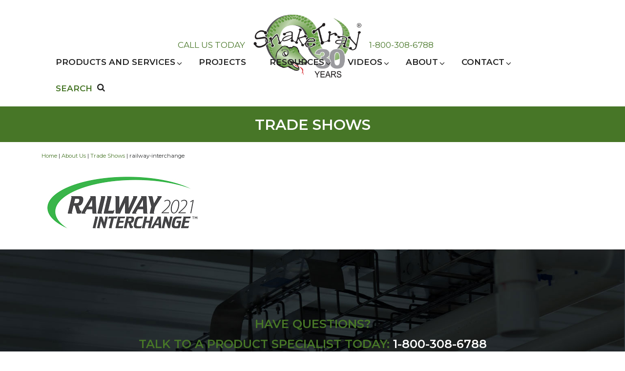

--- FILE ---
content_type: text/html; charset=UTF-8
request_url: https://www.snaketray.com/cable-tray-manufacturer/tradeshows/railway-interchange-2/
body_size: 24652
content:
<!DOCTYPE html>
<html lang="en-US" id="html">
<head>
	<meta charset="UTF-8">
	<meta http-equiv="X-UA-Compatible" content="IE=edge">
	<meta name="viewport" content="width=device-width, initial-scale=1">
	<meta name="mobile-web-app-capable" content="yes">
	<meta name="apple-mobile-web-app-capable" content="yes">
	<meta name="apple-mobile-web-app-title" content="Snake Tray - ">
	<link rel="profile" href="https://gmpg.org/xfn/11">
	<link rel="pingback" href="https://www.snaketray.com/xmlrpc.php">
    <link rel="preconnect" href="https://fonts.googleapis.com">
    <link rel="preconnect" href="https://fonts.gstatic.com" crossorigin>
    <link href="https://fonts.googleapis.com/css2?family=Montserrat:ital,wght@0,400;0,600;0,700;1,400;1,600;1,700&display=swap" rel="stylesheet">


        <script src="https://ajax.googleapis.com/ajax/libs/jquery/1.9.1/jquery.min.js" type="text/javascript"></script> 
	<script type="text/javascript">
        $(document).ready( function() {
            $("#menu-item-13866 a").click(function(){
                $("#searbox").slideToggle();
            });
        });
	</script>
<!-- Google Tag Manager -->
<script>(function(w,d,s,l,i){w[l]=w[l]||[];w[l].push({'gtm.start':
new Date().getTime(),event:'gtm.js'});var f=d.getElementsByTagName(s)[0],
j=d.createElement(s),dl=l!='dataLayer'?'&l='+l:'';j.async=true;j.src=
'https://www.googletagmanager.com/gtm.js?id='+i+dl;f.parentNode.insertBefore(j,f);
})(window,document,'script','dataLayer','GTM-53D4SSJ');</script>
<!-- End Google Tag Manager -->

<!-- Global site tag (gtag.js) - Google Ads: 760527680 -->
<script async src="https://www.googletagmanager.com/gtag/js?id=AW-760527680"></script>
<script>
  window.dataLayer = window.dataLayer || [];
  function gtag(){dataLayer.push(arguments);}
  gtag('js', new Date());

  gtag('config', 'AW-760527680');
</script>
<!-- Global site tag (gtag.js) - Google Ads: 760527680 -->
<script async src="https://www.googletagmanager.com/gtag/js?id=AW-760527680"></script>
<script>
  window.dataLayer = window.dataLayer || [];
  function gtag(){dataLayer.push(arguments);}
  gtag('js', new Date());

  gtag('config', 'AW-760527680');
</script>
<script>
  gtag('config', 'AW-760527680/VOAoCOqntdMBEMD20uoC', {
    'phone_conversion_number': '1-800-308-6788'
  });
</script>
   
	<meta name='robots' content='index, follow, max-image-preview:large, max-snippet:-1, max-video-preview:-1' />

	<!-- This site is optimized with the Yoast SEO plugin v26.7 - https://yoast.com/wordpress/plugins/seo/ -->
	<title>railway-interchange | Snake Tray</title>
	<link rel="canonical" href="https://www.snaketray.com/cable-tray-manufacturer/tradeshows/railway-interchange-2/" />
	<meta property="og:locale" content="en_US" />
	<meta property="og:type" content="article" />
	<meta property="og:title" content="railway-interchange | Snake Tray" />
	<meta property="og:description" content="[...]Read More..." />
	<meta property="og:url" content="https://www.snaketray.com/cable-tray-manufacturer/tradeshows/railway-interchange-2/" />
	<meta property="og:site_name" content="Snake Tray" />
	<meta property="og:image" content="https://www.snaketray.com/cable-tray-manufacturer/tradeshows/railway-interchange-2" />
	<meta property="og:image:width" content="332" />
	<meta property="og:image:height" content="152" />
	<meta property="og:image:type" content="image/jpeg" />
	<meta name="twitter:card" content="summary_large_image" />
	<script type="application/ld+json" class="yoast-schema-graph">{"@context":"https://schema.org","@graph":[{"@type":"WebPage","@id":"https://www.snaketray.com/cable-tray-manufacturer/tradeshows/railway-interchange-2/","url":"https://www.snaketray.com/cable-tray-manufacturer/tradeshows/railway-interchange-2/","name":"railway-interchange | Snake Tray","isPartOf":{"@id":"https://www.snaketray.com/#website"},"primaryImageOfPage":{"@id":"https://www.snaketray.com/cable-tray-manufacturer/tradeshows/railway-interchange-2/#primaryimage"},"image":{"@id":"https://www.snaketray.com/cable-tray-manufacturer/tradeshows/railway-interchange-2/#primaryimage"},"thumbnailUrl":"https://www.snaketray.com/wp-content/uploads/2020/10/railway-interchange.jpg","datePublished":"2020-10-29T14:10:58+00:00","breadcrumb":{"@id":"https://www.snaketray.com/cable-tray-manufacturer/tradeshows/railway-interchange-2/#breadcrumb"},"inLanguage":"en-US","potentialAction":[{"@type":"ReadAction","target":["https://www.snaketray.com/cable-tray-manufacturer/tradeshows/railway-interchange-2/"]}]},{"@type":"ImageObject","inLanguage":"en-US","@id":"https://www.snaketray.com/cable-tray-manufacturer/tradeshows/railway-interchange-2/#primaryimage","url":"https://www.snaketray.com/wp-content/uploads/2020/10/railway-interchange.jpg","contentUrl":"https://www.snaketray.com/wp-content/uploads/2020/10/railway-interchange.jpg","width":332,"height":152},{"@type":"BreadcrumbList","@id":"https://www.snaketray.com/cable-tray-manufacturer/tradeshows/railway-interchange-2/#breadcrumb","itemListElement":[{"@type":"ListItem","position":1,"name":"Home","item":"https://www.snaketray.com/"},{"@type":"ListItem","position":2,"name":"About Us","item":"https://www.snaketray.com/cable-tray-manufacturer/"},{"@type":"ListItem","position":3,"name":"Trade Shows","item":"https://www.snaketray.com/cable-tray-manufacturer/tradeshows/"},{"@type":"ListItem","position":4,"name":"railway-interchange"}]},{"@type":"WebSite","@id":"https://www.snaketray.com/#website","url":"https://www.snaketray.com/","name":"Snake Tray","description":"","publisher":{"@id":"https://www.snaketray.com/#organization"},"potentialAction":[{"@type":"SearchAction","target":{"@type":"EntryPoint","urlTemplate":"https://www.snaketray.com/?s={search_term_string}"},"query-input":{"@type":"PropertyValueSpecification","valueRequired":true,"valueName":"search_term_string"}}],"inLanguage":"en-US"},{"@type":"Organization","@id":"https://www.snaketray.com/#organization","name":"Snake Tray","url":"https://www.snaketray.com/","logo":{"@type":"ImageObject","inLanguage":"en-US","@id":"https://www.snaketray.com/#/schema/logo/image/","url":"https://www.snaketray.com/wp-content/uploads/2017/10/logo.gif","contentUrl":"https://www.snaketray.com/wp-content/uploads/2017/10/logo.gif","width":224,"height":130,"caption":"Snake Tray"},"image":{"@id":"https://www.snaketray.com/#/schema/logo/image/"}}]}</script>
	<!-- / Yoast SEO plugin. -->


<link rel="alternate" title="oEmbed (JSON)" type="application/json+oembed" href="https://www.snaketray.com/wp-json/oembed/1.0/embed?url=https%3A%2F%2Fwww.snaketray.com%2Fcable-tray-manufacturer%2Ftradeshows%2Frailway-interchange-2%2F" />
<link rel="alternate" title="oEmbed (XML)" type="text/xml+oembed" href="https://www.snaketray.com/wp-json/oembed/1.0/embed?url=https%3A%2F%2Fwww.snaketray.com%2Fcable-tray-manufacturer%2Ftradeshows%2Frailway-interchange-2%2F&#038;format=xml" />
<style id='wp-img-auto-sizes-contain-inline-css' type='text/css'>
img:is([sizes=auto i],[sizes^="auto," i]){contain-intrinsic-size:3000px 1500px}
/*# sourceURL=wp-img-auto-sizes-contain-inline-css */
</style>
<link rel='stylesheet' id='sbi_styles-css' href='https://www.snaketray.com/wp-content/plugins/instagram-feed-pro/css/sbi-styles.min.css?ver=6.9.0' type='text/css' media='all' />
<style id='wp-emoji-styles-inline-css' type='text/css'>

	img.wp-smiley, img.emoji {
		display: inline !important;
		border: none !important;
		box-shadow: none !important;
		height: 1em !important;
		width: 1em !important;
		margin: 0 0.07em !important;
		vertical-align: -0.1em !important;
		background: none !important;
		padding: 0 !important;
	}
/*# sourceURL=wp-emoji-styles-inline-css */
</style>
<style id='wp-block-library-inline-css' type='text/css'>
:root{--wp-block-synced-color:#7a00df;--wp-block-synced-color--rgb:122,0,223;--wp-bound-block-color:var(--wp-block-synced-color);--wp-editor-canvas-background:#ddd;--wp-admin-theme-color:#007cba;--wp-admin-theme-color--rgb:0,124,186;--wp-admin-theme-color-darker-10:#006ba1;--wp-admin-theme-color-darker-10--rgb:0,107,160.5;--wp-admin-theme-color-darker-20:#005a87;--wp-admin-theme-color-darker-20--rgb:0,90,135;--wp-admin-border-width-focus:2px}@media (min-resolution:192dpi){:root{--wp-admin-border-width-focus:1.5px}}.wp-element-button{cursor:pointer}:root .has-very-light-gray-background-color{background-color:#eee}:root .has-very-dark-gray-background-color{background-color:#313131}:root .has-very-light-gray-color{color:#eee}:root .has-very-dark-gray-color{color:#313131}:root .has-vivid-green-cyan-to-vivid-cyan-blue-gradient-background{background:linear-gradient(135deg,#00d084,#0693e3)}:root .has-purple-crush-gradient-background{background:linear-gradient(135deg,#34e2e4,#4721fb 50%,#ab1dfe)}:root .has-hazy-dawn-gradient-background{background:linear-gradient(135deg,#faaca8,#dad0ec)}:root .has-subdued-olive-gradient-background{background:linear-gradient(135deg,#fafae1,#67a671)}:root .has-atomic-cream-gradient-background{background:linear-gradient(135deg,#fdd79a,#004a59)}:root .has-nightshade-gradient-background{background:linear-gradient(135deg,#330968,#31cdcf)}:root .has-midnight-gradient-background{background:linear-gradient(135deg,#020381,#2874fc)}:root{--wp--preset--font-size--normal:16px;--wp--preset--font-size--huge:42px}.has-regular-font-size{font-size:1em}.has-larger-font-size{font-size:2.625em}.has-normal-font-size{font-size:var(--wp--preset--font-size--normal)}.has-huge-font-size{font-size:var(--wp--preset--font-size--huge)}.has-text-align-center{text-align:center}.has-text-align-left{text-align:left}.has-text-align-right{text-align:right}.has-fit-text{white-space:nowrap!important}#end-resizable-editor-section{display:none}.aligncenter{clear:both}.items-justified-left{justify-content:flex-start}.items-justified-center{justify-content:center}.items-justified-right{justify-content:flex-end}.items-justified-space-between{justify-content:space-between}.screen-reader-text{border:0;clip-path:inset(50%);height:1px;margin:-1px;overflow:hidden;padding:0;position:absolute;width:1px;word-wrap:normal!important}.screen-reader-text:focus{background-color:#ddd;clip-path:none;color:#444;display:block;font-size:1em;height:auto;left:5px;line-height:normal;padding:15px 23px 14px;text-decoration:none;top:5px;width:auto;z-index:100000}html :where(.has-border-color){border-style:solid}html :where([style*=border-top-color]){border-top-style:solid}html :where([style*=border-right-color]){border-right-style:solid}html :where([style*=border-bottom-color]){border-bottom-style:solid}html :where([style*=border-left-color]){border-left-style:solid}html :where([style*=border-width]){border-style:solid}html :where([style*=border-top-width]){border-top-style:solid}html :where([style*=border-right-width]){border-right-style:solid}html :where([style*=border-bottom-width]){border-bottom-style:solid}html :where([style*=border-left-width]){border-left-style:solid}html :where(img[class*=wp-image-]){height:auto;max-width:100%}:where(figure){margin:0 0 1em}html :where(.is-position-sticky){--wp-admin--admin-bar--position-offset:var(--wp-admin--admin-bar--height,0px)}@media screen and (max-width:600px){html :where(.is-position-sticky){--wp-admin--admin-bar--position-offset:0px}}

/*# sourceURL=wp-block-library-inline-css */
</style><style id='global-styles-inline-css' type='text/css'>
:root{--wp--preset--aspect-ratio--square: 1;--wp--preset--aspect-ratio--4-3: 4/3;--wp--preset--aspect-ratio--3-4: 3/4;--wp--preset--aspect-ratio--3-2: 3/2;--wp--preset--aspect-ratio--2-3: 2/3;--wp--preset--aspect-ratio--16-9: 16/9;--wp--preset--aspect-ratio--9-16: 9/16;--wp--preset--color--black: #000000;--wp--preset--color--cyan-bluish-gray: #abb8c3;--wp--preset--color--white: #ffffff;--wp--preset--color--pale-pink: #f78da7;--wp--preset--color--vivid-red: #cf2e2e;--wp--preset--color--luminous-vivid-orange: #ff6900;--wp--preset--color--luminous-vivid-amber: #fcb900;--wp--preset--color--light-green-cyan: #7bdcb5;--wp--preset--color--vivid-green-cyan: #00d084;--wp--preset--color--pale-cyan-blue: #8ed1fc;--wp--preset--color--vivid-cyan-blue: #0693e3;--wp--preset--color--vivid-purple: #9b51e0;--wp--preset--gradient--vivid-cyan-blue-to-vivid-purple: linear-gradient(135deg,rgb(6,147,227) 0%,rgb(155,81,224) 100%);--wp--preset--gradient--light-green-cyan-to-vivid-green-cyan: linear-gradient(135deg,rgb(122,220,180) 0%,rgb(0,208,130) 100%);--wp--preset--gradient--luminous-vivid-amber-to-luminous-vivid-orange: linear-gradient(135deg,rgb(252,185,0) 0%,rgb(255,105,0) 100%);--wp--preset--gradient--luminous-vivid-orange-to-vivid-red: linear-gradient(135deg,rgb(255,105,0) 0%,rgb(207,46,46) 100%);--wp--preset--gradient--very-light-gray-to-cyan-bluish-gray: linear-gradient(135deg,rgb(238,238,238) 0%,rgb(169,184,195) 100%);--wp--preset--gradient--cool-to-warm-spectrum: linear-gradient(135deg,rgb(74,234,220) 0%,rgb(151,120,209) 20%,rgb(207,42,186) 40%,rgb(238,44,130) 60%,rgb(251,105,98) 80%,rgb(254,248,76) 100%);--wp--preset--gradient--blush-light-purple: linear-gradient(135deg,rgb(255,206,236) 0%,rgb(152,150,240) 100%);--wp--preset--gradient--blush-bordeaux: linear-gradient(135deg,rgb(254,205,165) 0%,rgb(254,45,45) 50%,rgb(107,0,62) 100%);--wp--preset--gradient--luminous-dusk: linear-gradient(135deg,rgb(255,203,112) 0%,rgb(199,81,192) 50%,rgb(65,88,208) 100%);--wp--preset--gradient--pale-ocean: linear-gradient(135deg,rgb(255,245,203) 0%,rgb(182,227,212) 50%,rgb(51,167,181) 100%);--wp--preset--gradient--electric-grass: linear-gradient(135deg,rgb(202,248,128) 0%,rgb(113,206,126) 100%);--wp--preset--gradient--midnight: linear-gradient(135deg,rgb(2,3,129) 0%,rgb(40,116,252) 100%);--wp--preset--font-size--small: 13px;--wp--preset--font-size--medium: 20px;--wp--preset--font-size--large: 36px;--wp--preset--font-size--x-large: 42px;--wp--preset--spacing--20: 0.44rem;--wp--preset--spacing--30: 0.67rem;--wp--preset--spacing--40: 1rem;--wp--preset--spacing--50: 1.5rem;--wp--preset--spacing--60: 2.25rem;--wp--preset--spacing--70: 3.38rem;--wp--preset--spacing--80: 5.06rem;--wp--preset--shadow--natural: 6px 6px 9px rgba(0, 0, 0, 0.2);--wp--preset--shadow--deep: 12px 12px 50px rgba(0, 0, 0, 0.4);--wp--preset--shadow--sharp: 6px 6px 0px rgba(0, 0, 0, 0.2);--wp--preset--shadow--outlined: 6px 6px 0px -3px rgb(255, 255, 255), 6px 6px rgb(0, 0, 0);--wp--preset--shadow--crisp: 6px 6px 0px rgb(0, 0, 0);}:where(.is-layout-flex){gap: 0.5em;}:where(.is-layout-grid){gap: 0.5em;}body .is-layout-flex{display: flex;}.is-layout-flex{flex-wrap: wrap;align-items: center;}.is-layout-flex > :is(*, div){margin: 0;}body .is-layout-grid{display: grid;}.is-layout-grid > :is(*, div){margin: 0;}:where(.wp-block-columns.is-layout-flex){gap: 2em;}:where(.wp-block-columns.is-layout-grid){gap: 2em;}:where(.wp-block-post-template.is-layout-flex){gap: 1.25em;}:where(.wp-block-post-template.is-layout-grid){gap: 1.25em;}.has-black-color{color: var(--wp--preset--color--black) !important;}.has-cyan-bluish-gray-color{color: var(--wp--preset--color--cyan-bluish-gray) !important;}.has-white-color{color: var(--wp--preset--color--white) !important;}.has-pale-pink-color{color: var(--wp--preset--color--pale-pink) !important;}.has-vivid-red-color{color: var(--wp--preset--color--vivid-red) !important;}.has-luminous-vivid-orange-color{color: var(--wp--preset--color--luminous-vivid-orange) !important;}.has-luminous-vivid-amber-color{color: var(--wp--preset--color--luminous-vivid-amber) !important;}.has-light-green-cyan-color{color: var(--wp--preset--color--light-green-cyan) !important;}.has-vivid-green-cyan-color{color: var(--wp--preset--color--vivid-green-cyan) !important;}.has-pale-cyan-blue-color{color: var(--wp--preset--color--pale-cyan-blue) !important;}.has-vivid-cyan-blue-color{color: var(--wp--preset--color--vivid-cyan-blue) !important;}.has-vivid-purple-color{color: var(--wp--preset--color--vivid-purple) !important;}.has-black-background-color{background-color: var(--wp--preset--color--black) !important;}.has-cyan-bluish-gray-background-color{background-color: var(--wp--preset--color--cyan-bluish-gray) !important;}.has-white-background-color{background-color: var(--wp--preset--color--white) !important;}.has-pale-pink-background-color{background-color: var(--wp--preset--color--pale-pink) !important;}.has-vivid-red-background-color{background-color: var(--wp--preset--color--vivid-red) !important;}.has-luminous-vivid-orange-background-color{background-color: var(--wp--preset--color--luminous-vivid-orange) !important;}.has-luminous-vivid-amber-background-color{background-color: var(--wp--preset--color--luminous-vivid-amber) !important;}.has-light-green-cyan-background-color{background-color: var(--wp--preset--color--light-green-cyan) !important;}.has-vivid-green-cyan-background-color{background-color: var(--wp--preset--color--vivid-green-cyan) !important;}.has-pale-cyan-blue-background-color{background-color: var(--wp--preset--color--pale-cyan-blue) !important;}.has-vivid-cyan-blue-background-color{background-color: var(--wp--preset--color--vivid-cyan-blue) !important;}.has-vivid-purple-background-color{background-color: var(--wp--preset--color--vivid-purple) !important;}.has-black-border-color{border-color: var(--wp--preset--color--black) !important;}.has-cyan-bluish-gray-border-color{border-color: var(--wp--preset--color--cyan-bluish-gray) !important;}.has-white-border-color{border-color: var(--wp--preset--color--white) !important;}.has-pale-pink-border-color{border-color: var(--wp--preset--color--pale-pink) !important;}.has-vivid-red-border-color{border-color: var(--wp--preset--color--vivid-red) !important;}.has-luminous-vivid-orange-border-color{border-color: var(--wp--preset--color--luminous-vivid-orange) !important;}.has-luminous-vivid-amber-border-color{border-color: var(--wp--preset--color--luminous-vivid-amber) !important;}.has-light-green-cyan-border-color{border-color: var(--wp--preset--color--light-green-cyan) !important;}.has-vivid-green-cyan-border-color{border-color: var(--wp--preset--color--vivid-green-cyan) !important;}.has-pale-cyan-blue-border-color{border-color: var(--wp--preset--color--pale-cyan-blue) !important;}.has-vivid-cyan-blue-border-color{border-color: var(--wp--preset--color--vivid-cyan-blue) !important;}.has-vivid-purple-border-color{border-color: var(--wp--preset--color--vivid-purple) !important;}.has-vivid-cyan-blue-to-vivid-purple-gradient-background{background: var(--wp--preset--gradient--vivid-cyan-blue-to-vivid-purple) !important;}.has-light-green-cyan-to-vivid-green-cyan-gradient-background{background: var(--wp--preset--gradient--light-green-cyan-to-vivid-green-cyan) !important;}.has-luminous-vivid-amber-to-luminous-vivid-orange-gradient-background{background: var(--wp--preset--gradient--luminous-vivid-amber-to-luminous-vivid-orange) !important;}.has-luminous-vivid-orange-to-vivid-red-gradient-background{background: var(--wp--preset--gradient--luminous-vivid-orange-to-vivid-red) !important;}.has-very-light-gray-to-cyan-bluish-gray-gradient-background{background: var(--wp--preset--gradient--very-light-gray-to-cyan-bluish-gray) !important;}.has-cool-to-warm-spectrum-gradient-background{background: var(--wp--preset--gradient--cool-to-warm-spectrum) !important;}.has-blush-light-purple-gradient-background{background: var(--wp--preset--gradient--blush-light-purple) !important;}.has-blush-bordeaux-gradient-background{background: var(--wp--preset--gradient--blush-bordeaux) !important;}.has-luminous-dusk-gradient-background{background: var(--wp--preset--gradient--luminous-dusk) !important;}.has-pale-ocean-gradient-background{background: var(--wp--preset--gradient--pale-ocean) !important;}.has-electric-grass-gradient-background{background: var(--wp--preset--gradient--electric-grass) !important;}.has-midnight-gradient-background{background: var(--wp--preset--gradient--midnight) !important;}.has-small-font-size{font-size: var(--wp--preset--font-size--small) !important;}.has-medium-font-size{font-size: var(--wp--preset--font-size--medium) !important;}.has-large-font-size{font-size: var(--wp--preset--font-size--large) !important;}.has-x-large-font-size{font-size: var(--wp--preset--font-size--x-large) !important;}
/*# sourceURL=global-styles-inline-css */
</style>

<style id='classic-theme-styles-inline-css' type='text/css'>
/*! This file is auto-generated */
.wp-block-button__link{color:#fff;background-color:#32373c;border-radius:9999px;box-shadow:none;text-decoration:none;padding:calc(.667em + 2px) calc(1.333em + 2px);font-size:1.125em}.wp-block-file__button{background:#32373c;color:#fff;text-decoration:none}
/*# sourceURL=/wp-includes/css/classic-themes.min.css */
</style>
<link rel='stylesheet' id='wp-components-css' href='https://www.snaketray.com/wp-includes/css/dist/components/style.min.css?ver=6.9' type='text/css' media='all' />
<link rel='stylesheet' id='wp-preferences-css' href='https://www.snaketray.com/wp-includes/css/dist/preferences/style.min.css?ver=6.9' type='text/css' media='all' />
<link rel='stylesheet' id='wp-block-editor-css' href='https://www.snaketray.com/wp-includes/css/dist/block-editor/style.min.css?ver=6.9' type='text/css' media='all' />
<link rel='stylesheet' id='popup-maker-block-library-style-css' href='https://www.snaketray.com/wp-content/plugins/popup-maker/dist/packages/block-library-style.css?ver=dbea705cfafe089d65f1' type='text/css' media='all' />
<link rel='stylesheet' id='contact-form-7-css' href='https://www.snaketray.com/wp-content/plugins/contact-form-7/includes/css/styles.css?ver=6.1.4' type='text/css' media='all' />
<link rel='stylesheet' id='magic-liquidizer-table-style-css' href='https://www.snaketray.com/wp-content/plugins/magic-liquidizer-responsive-table/idcss/ml-responsive-table.css?ver=2.0.3' type='text/css' media='all' />
<link rel='stylesheet' id='topbar-css' href='https://www.snaketray.com/wp-content/plugins/top-bar/inc/../css/topbar_style.css?ver=6.9' type='text/css' media='all' />
<link rel='stylesheet' id='jackbox_global-css' href='https://www.snaketray.com/wp-content/plugins/wp-jackbox/jackbox/css/jackbox-global.css?ver=6.9' type='text/css' media='all' />
<!--[if lt IE 9]>
<link rel='stylesheet' id='jackbox_ie8-css' href='https://www.snaketray.com/wp-content/plugins/wp-jackbox/jackbox/css/jackbox-ie8.css?ver=6.9' type='text/css' media='all' />
<![endif]-->
<!--[if gt IE 8]>
<link rel='stylesheet' id='jackbox_ie9-css' href='https://www.snaketray.com/wp-content/plugins/wp-jackbox/jackbox/css/jackbox-ie9.css?ver=6.9' type='text/css' media='all' />
<![endif]-->
<link rel='stylesheet' id='wpcf7-redirect-script-frontend-css' href='https://www.snaketray.com/wp-content/plugins/wpcf7-redirect/build/assets/frontend-script.css?ver=2c532d7e2be36f6af233' type='text/css' media='all' />
<link rel='stylesheet' id='understrap-styles-css' href='https://www.snaketray.com/wp-content/themes/Snake-Tray/css/theme.min.css?ver=6.9' type='text/css' media='all' />
<link rel='stylesheet' id='understrap-styles-fonts-css' href='https://www.snaketray.com/wp-content/themes/Snake-Tray/fonts/stylesheet.css?ver=1.0' type='text/css' media='all' />
<link rel='stylesheet' id='arve-css' href='https://www.snaketray.com/wp-content/plugins/advanced-responsive-video-embedder/build/main.css?ver=10.8.1' type='text/css' media='all' />
<link rel='stylesheet' id='popup-maker-site-css' href='//www.snaketray.com/wp-content/uploads/pum/pum-site-styles.css?generated=1756352984&#038;ver=1.21.5' type='text/css' media='all' />
<link rel='stylesheet' id='shiftnav-css' href='https://www.snaketray.com/wp-content/plugins/shiftnav-pro/pro/assets/css/shiftnav.min.css?ver=1.7.2' type='text/css' media='all' />
<link rel='stylesheet' id='ubermenu-css' href='https://www.snaketray.com/wp-content/plugins/ubermenu/pro/assets/css/ubermenu.min.css?ver=3.3.1' type='text/css' media='all' />
<link rel='stylesheet' id='ubermenu-minimal-css' href='https://www.snaketray.com/wp-content/plugins/ubermenu/assets/css/skins/minimal.css?ver=6.9' type='text/css' media='all' />
<link rel='stylesheet' id='ubermenu-font-awesome-css' href='https://www.snaketray.com/wp-content/plugins/ubermenu/assets/css/fontawesome/css/font-awesome.min.css?ver=4.3' type='text/css' media='all' />
<link rel='stylesheet' id='shiftnav-font-awesome-css' href='https://www.snaketray.com/wp-content/plugins/shiftnav-pro/assets/css/fontawesome/css/font-awesome.min.css?ver=1.7.2' type='text/css' media='all' />
<link rel='stylesheet' id='shiftnav-standard-dark-css' href='https://www.snaketray.com/wp-content/plugins/shiftnav-pro/assets/css/skins/standard-dark.css?ver=1.7.2' type='text/css' media='all' />
<link rel='stylesheet' id='style-sp-css' href='https://www.snaketray.com/wp-content/themes/Snake-Tray/bstorm/brainstorm.css?ver=1.0' type='text/css' media='all' />
<script type="text/javascript" src="https://www.snaketray.com/wp-includes/js/jquery/jquery.min.js?ver=3.7.1" id="jquery-core-js"></script>
<script type="text/javascript" src="https://www.snaketray.com/wp-includes/js/jquery/jquery-migrate.min.js?ver=3.4.1" id="jquery-migrate-js"></script>
<script type="text/javascript" id="equal-height-columns-js-extra">
/* <![CDATA[ */
var equalHeightColumnElements = {"element-groups":{"1":{"selector":".salesreps .panel-grid-cell","breakpoint":768},"2":{"selector":".whitepprs #whtpaprs .white-papers-n .entry-content .cntbx","breakpoint":150}}};
//# sourceURL=equal-height-columns-js-extra
/* ]]> */
</script>
<script type="text/javascript" src="https://www.snaketray.com/wp-content/plugins/equal-height-columns/public/js/equal-height-columns-public.js?ver=1.2.1" id="equal-height-columns-js"></script>
<script type="text/javascript" src="https://www.snaketray.com/wp-content/plugins/magic-liquidizer-responsive-table/idjs/ml.responsive.table.min.js?ver=2.0.3" id="magic-liquidizer-table-js"></script>
<script type="text/javascript" src="//www.snaketray.com/wp-content/plugins/revslider/sr6/assets/js/rbtools.min.js?ver=6.7.40" async id="tp-tools-js"></script>
<script type="text/javascript" src="//www.snaketray.com/wp-content/plugins/revslider/sr6/assets/js/rs6.min.js?ver=6.7.40" async id="revmin-js"></script>
<script type="text/javascript" id="topbar_frontjs-js-extra">
/* <![CDATA[ */
var tpbr_settings = {"fixed":"notfixed","user_who":"notloggedin","guests_or_users":"all","message":"Happy Holidays! Snake Tray will be closed Wednesday, December 24 through Friday, December 26, and on New Year\u2019s Day, January 1.","status":"inactive","yn_button":"button","color":"#dd3333","button_text":"","button_url":"","button_behavior":"samewindow","is_admin_bar":"no","detect_sticky":"0"};
//# sourceURL=topbar_frontjs-js-extra
/* ]]> */
</script>
<script type="text/javascript" src="https://www.snaketray.com/wp-content/plugins/top-bar/inc/../js/tpbr_front.min.js?ver=6.9" id="topbar_frontjs-js"></script>
<script type="text/javascript" id="jackbox_scripts-js-extra">
/* <![CDATA[ */
var jackboxOptions = {"skin":"yes","deep-linking":"yes","minified-scripts":"yes","show-description":"no","full-scale":"yes","hover":"none","use-thumbs":"yes","use-tooltips":"yes","thumbs-hidden":"no","thumb-width":"75","thumb-height":"50","autoplay-video":"no","video-width":"958","video-height":"538","flash-video":"no","social-facebook":"no","social-twitter":"no","social-google":"no","social-pinterest":"no","show-scrollbar":"yes","keyboard-shortcuts":"yes","click-next":"no","external-loading":"yes","ajax-selector":".entry-content","wordpress-gallery":"","ajax-compatible":"no","remove-canonical":"yes","custom-css":"","essential":"no","domain":"https://www.snaketray.com/wp-content/plugins/wp-jackbox/"};
//# sourceURL=jackbox_scripts-js-extra
/* ]]> */
</script>
<script type="text/javascript" src="https://www.snaketray.com/wp-content/plugins/wp-jackbox/jackbox/js/jackbox-scripts.min.js?ver=6.9" id="jackbox_scripts-js"></script>
<link rel="https://api.w.org/" href="https://www.snaketray.com/wp-json/" /><link rel="alternate" title="JSON" type="application/json" href="https://www.snaketray.com/wp-json/wp/v2/media/9674" />			<!-- DO NOT COPY THIS SNIPPET! Start of Page Analytics Tracking for HubSpot WordPress plugin v11.3.33-->
			<script class="hsq-set-content-id" data-content-id="standard-page">
				var _hsq = _hsq || [];
				_hsq.push(["setContentType", "standard-page"]);
			</script>
			<!-- DO NOT COPY THIS SNIPPET! End of Page Analytics Tracking for HubSpot WordPress plugin -->
			
	<!-- ShiftNav CSS
	================================================================ -->
	<style type="text/css" id="shiftnav-dynamic-css">

	@media only screen and (min-width:992px){ #shiftnav-toggle-main, .shiftnav-toggle-mobile{ display:none; } .shiftnav-wrap { padding-top:0 !important; } }
	@media only screen and (max-width:991px){ .ubermenu, body .ubermenu, .ubermenu.ubermenu-responsive-default, .ubermenu-responsive-toggle, #megaMenu{ display:none !important; } }

/** ShiftNav Custom Menu Styles (Customizer) **/
/* togglebar */
#shiftnav-toggle-main { background:#333333; }
/* shiftnav-main */
.shiftnav.shiftnav-shiftnav-main { background:#26262b; }
.shiftnav.shiftnav-shiftnav-main ul.shiftnav-menu li.menu-item > .shiftnav-target { background:#26262b; }

/* Status: Loaded from Transient */

	</style>
	<!-- end ShiftNav CSS -->

	<style id="ubermenu-custom-generated-css">
/** UberMenu Custom Menu Item Styles (Menu Item Settings) **/
/* 13853 */  .ubermenu .ubermenu-active > .ubermenu-submenu.ubermenu-submenu-id-13853, .ubermenu .ubermenu-in-transition > .ubermenu-submenu.ubermenu-submenu-id-13853 { padding:24px 20px; }


/** UberMenu Custom Tweaks (General Settings) **/
.ubermenu .ubermenu-submenu-type-flyout > .ubermenu-item{ min-width:240px; font-size:14px;}
/* Status: Loaded from Transient */

</style><meta name="generator" content="Powered by Slider Revolution 6.7.40 - responsive, Mobile-Friendly Slider Plugin for WordPress with comfortable drag and drop interface." />
<link rel="icon" href="https://www.snaketray.com/wp-content/uploads/2021/03/favicon.ico" sizes="32x32" />
<link rel="icon" href="https://www.snaketray.com/wp-content/uploads/2021/03/favicon.ico" sizes="192x192" />
<link rel="apple-touch-icon" href="https://www.snaketray.com/wp-content/uploads/2021/03/favicon.ico" />
<meta name="msapplication-TileImage" content="https://www.snaketray.com/wp-content/uploads/2021/03/favicon.ico" />
<script>function setREVStartSize(e){
			//window.requestAnimationFrame(function() {
				window.RSIW = window.RSIW===undefined ? window.innerWidth : window.RSIW;
				window.RSIH = window.RSIH===undefined ? window.innerHeight : window.RSIH;
				try {
					var pw = document.getElementById(e.c).parentNode.offsetWidth,
						newh;
					pw = pw===0 || isNaN(pw) || (e.l=="fullwidth" || e.layout=="fullwidth") ? window.RSIW : pw;
					e.tabw = e.tabw===undefined ? 0 : parseInt(e.tabw);
					e.thumbw = e.thumbw===undefined ? 0 : parseInt(e.thumbw);
					e.tabh = e.tabh===undefined ? 0 : parseInt(e.tabh);
					e.thumbh = e.thumbh===undefined ? 0 : parseInt(e.thumbh);
					e.tabhide = e.tabhide===undefined ? 0 : parseInt(e.tabhide);
					e.thumbhide = e.thumbhide===undefined ? 0 : parseInt(e.thumbhide);
					e.mh = e.mh===undefined || e.mh=="" || e.mh==="auto" ? 0 : parseInt(e.mh,0);
					if(e.layout==="fullscreen" || e.l==="fullscreen")
						newh = Math.max(e.mh,window.RSIH);
					else{
						e.gw = Array.isArray(e.gw) ? e.gw : [e.gw];
						for (var i in e.rl) if (e.gw[i]===undefined || e.gw[i]===0) e.gw[i] = e.gw[i-1];
						e.gh = e.el===undefined || e.el==="" || (Array.isArray(e.el) && e.el.length==0)? e.gh : e.el;
						e.gh = Array.isArray(e.gh) ? e.gh : [e.gh];
						for (var i in e.rl) if (e.gh[i]===undefined || e.gh[i]===0) e.gh[i] = e.gh[i-1];
											
						var nl = new Array(e.rl.length),
							ix = 0,
							sl;
						e.tabw = e.tabhide>=pw ? 0 : e.tabw;
						e.thumbw = e.thumbhide>=pw ? 0 : e.thumbw;
						e.tabh = e.tabhide>=pw ? 0 : e.tabh;
						e.thumbh = e.thumbhide>=pw ? 0 : e.thumbh;
						for (var i in e.rl) nl[i] = e.rl[i]<window.RSIW ? 0 : e.rl[i];
						sl = nl[0];
						for (var i in nl) if (sl>nl[i] && nl[i]>0) { sl = nl[i]; ix=i;}
						var m = pw>(e.gw[ix]+e.tabw+e.thumbw) ? 1 : (pw-(e.tabw+e.thumbw)) / (e.gw[ix]);
						newh =  (e.gh[ix] * m) + (e.tabh + e.thumbh);
					}
					var el = document.getElementById(e.c);
					if (el!==null && el) el.style.height = newh+"px";
					el = document.getElementById(e.c+"_wrapper");
					if (el!==null && el) {
						el.style.height = newh+"px";
						el.style.display = "block";
					}
				} catch(e){
					console.log("Failure at Presize of Slider:" + e)
				}
			//});
		  };</script>
		<style type="text/css" id="wp-custom-css">
			/*
You can add your own CSS here.

Click the help icon above to learn more.
*/

.buttons .ow-button-base a{background-color: #477627!important;text-transform: uppercase;color: #FFF!important;font-size: 16px;padding: 14px 90px; line-height: 1;margin:0px;border-radius: 0px!important;border: none!important;}
.buttons .ow-button-base a span{color: #FFF!important;}
.guide-section .container img{max-height: none; width:100%!important; height:auto!important; max-width:130px;}
.guide-section .content-container{margin-top:46px;}
		</style>
		    <script type="text/javascript">
// Passive event listeners
jQuery.event.special.touchstart = {
    setup: function( _, ns, handle ) {
        this.addEventListener("touchstart", handle, { passive: !ns.includes("noPreventDefault") });
    }
};
jQuery.event.special.touchmove = {
    setup: function( _, ns, handle ) {
        this.addEventListener("touchmove", handle, { passive: !ns.includes("noPreventDefault") });
    }
};
</script>

<link rel='stylesheet' id='ctc-styles-css' href='https://www.snaketray.com/wp-content/plugins/really-simple-click-to-call/css/ctc_style.css?ver=6.9' type='text/css' media='all' />
<link rel='stylesheet' id='rs-plugin-settings-css' href='//www.snaketray.com/wp-content/plugins/revslider/sr6/assets/css/rs6.css?ver=6.7.40' type='text/css' media='all' />
<style id='rs-plugin-settings-inline-css' type='text/css'>
#rs-demo-id {}
/*# sourceURL=rs-plugin-settings-inline-css */
</style>
</head>
<body data-rsssl=1 class="attachment wp-singular attachment-template-default attachmentid-9674 attachment-jpeg wp-custom-logo wp-theme-Snake-Tray group-blog">
    <!-- Google Tag Manager (noscript) -->
<noscript><iframe src="https://www.googletagmanager.com/ns.html?id=GTM-53D4SSJ"
height="0" width="0" style="display:none;visibility:hidden"></iframe></noscript>
<!-- End Google Tag Manager (noscript) -->       
<div class="hfeed site" id="page">
	<!-- ******************* The Navbar Area ******************* -->
	<div class="wrapper-fluid wrapper-navbar" id="wrapper-navbar">
		<a class="skip-link screen-reader-text sr-only" href="#content">Skip to content</a>
		<nav class="navbar navbar-toggleable-md">
					<div class="container">
						<a  class="shiftnav-toggle shiftnav-toggle-shiftnav-main shiftnav-toggle-button" tabindex="0" data-shiftnav-target="shiftnav-main" ><i class="fa fa-bars"></i> </a>					<button class="navbar-toggler" type="button" data-toggle="collapse" data-target="#navbarNavDropdown" aria-controls="navbarNavDropdown" aria-expanded="false" aria-label="Toggle navigation">
					<span class="navbar-toggler-icon"></span>
				</button>
				<div class="logo-container">
					<div class="left-logo hidden-sm-down">Call Us Today</div>
					<!-- Your site title as branding in the menu -->
					<a href="https://www.snaketray.com/" class="navbar-brand custom-logo-link" rel="home"><img width="224" height="130" src="https://www.snaketray.com/wp-content/uploads/2017/10/logo.gif" class="img-fluid" alt="Snake Tray" decoding="async" /></a><!-- end custom logo -->
					<div class="right-logo hidden-sm-down">1-800-308-6788</div>
				</div>
				<!-- The WordPress Menu goes here -->
				
<!-- UberMenu [Configuration:main] [Theme Loc:primary] [Integration:auto] -->
<nav id="ubermenu-main-162-primary-2" class="ubermenu ubermenu-nojs ubermenu-main ubermenu-menu-162 ubermenu-loc-primary ubermenu-responsive ubermenu-responsive-default ubermenu-responsive-nocollapse ubermenu-horizontal ubermenu-transition-shift ubermenu-trigger-hover_intent ubermenu-skin-minimal  ubermenu-bar-align-center ubermenu-items-align-left ubermenu-bound ubermenu-disable-submenu-scroll ubermenu-sub-indicators ubermenu-retractors-responsive"><ul id="ubermenu-nav-main-162-primary" class="ubermenu-nav"><li id="menu-item-13850" class="ubermenu-item ubermenu-item-type-post_type ubermenu-item-object-page ubermenu-item-has-children ubermenu-item-13850 ubermenu-item-level-0 ubermenu-column ubermenu-column-auto ubermenu-has-submenu-drop ubermenu-has-submenu-flyout" ><a class="ubermenu-target ubermenu-item-layout-default ubermenu-item-layout-text_only" href="https://www.snaketray.com/cable-management-products-services/" tabindex="0"><span class="ubermenu-target-title ubermenu-target-text">Products and Services</span></a><ul  class="ubermenu-submenu ubermenu-submenu-id-13850 ubermenu-submenu-type-flyout ubermenu-submenu-drop ubermenu-submenu-align-left_edge_item"  ><li id="menu-item-13851" class="ubermenu-item ubermenu-item-type-post_type ubermenu-item-object-page ubermenu-item-has-children ubermenu-item-13851 ubermenu-item-auto ubermenu-item-normal ubermenu-item-level-1 ubermenu-has-submenu-drop ubermenu-has-submenu-flyout" ><a class="ubermenu-target ubermenu-item-layout-default ubermenu-item-layout-text_only" href="https://www.snaketray.com/cable-management-systems/"><span class="ubermenu-target-title ubermenu-target-text">Cable Management Systems</span></a><ul  class="ubermenu-submenu ubermenu-submenu-id-13851 ubermenu-submenu-type-auto ubermenu-submenu-type-flyout ubermenu-submenu-drop ubermenu-submenu-align-left_edge_item"  ><li id="menu-item-13875" class="ubermenu-item ubermenu-item-type-post_type ubermenu-item-object-product-catalog ubermenu-item-has-children ubermenu-item-13875 ubermenu-item-auto ubermenu-item-normal ubermenu-item-level-2 ubermenu-has-submenu-drop ubermenu-has-submenu-flyout" ><a class="ubermenu-target ubermenu-item-layout-default ubermenu-item-layout-text_only" href="https://www.snaketray.com/product-catalog/snake-tray/"><span class="ubermenu-target-title ubermenu-target-text">Snake Tray® <span>Hand Bendable Cable Tray</span></span></a><ul  class="ubermenu-submenu ubermenu-submenu-id-13875 ubermenu-submenu-type-auto ubermenu-submenu-type-flyout ubermenu-submenu-drop ubermenu-submenu-align-left_edge_item"  ><li id="menu-item-13876" class="ubermenu-item ubermenu-item-type-post_type ubermenu-item-object-product-catalog ubermenu-item-13876 ubermenu-item-auto ubermenu-item-normal ubermenu-item-level-3" ><a class="ubermenu-target ubermenu-item-layout-default ubermenu-item-layout-text_only" href="https://www.snaketray.com/product-catalog/snake-tray/101-series-snake-tray/"><span class="ubermenu-target-title ubermenu-target-text">101 Snake Tray® <span>Under Floor</span></span></a></li><li id="menu-item-13877" class="ubermenu-item ubermenu-item-type-post_type ubermenu-item-object-product-catalog ubermenu-item-13877 ubermenu-item-auto ubermenu-item-normal ubermenu-item-level-3" ><a class="ubermenu-target ubermenu-item-layout-default ubermenu-item-layout-text_only" href="https://www.snaketray.com/product-catalog/snake-tray/201-overhead-cable-tray/"><span class="ubermenu-target-title ubermenu-target-text">201 Snake Tray® <span>Mounts Overhead and On Walls</span></span></a></li><li id="menu-item-13878" class="ubermenu-item ubermenu-item-type-post_type ubermenu-item-object-product-catalog ubermenu-item-13878 ubermenu-item-auto ubermenu-item-normal ubermenu-item-level-3" ><a class="ubermenu-target ubermenu-item-layout-default ubermenu-item-layout-text_only" href="https://www.snaketray.com/product-catalog/snake-tray/mini-cable-tray/"><span class="ubermenu-target-title ubermenu-target-text">401 Snake Tray® <span>Mini Cable Manager</span></span></a></li><li id="menu-item-13879" class="ubermenu-item ubermenu-item-type-post_type ubermenu-item-object-product-catalog ubermenu-item-13879 ubermenu-item-auto ubermenu-item-normal ubermenu-item-level-3" ><a class="ubermenu-target ubermenu-item-layout-default ubermenu-item-layout-text_only" href="https://www.snaketray.com/product-catalog/snake-tray/454-series-flexible-cable-tray/"><span class="ubermenu-target-title ubermenu-target-text">454 Universal Snake Tray® <span>Mounts Overhead and On Walls</span></span></a></li><li id="menu-item-13880" class="ubermenu-item ubermenu-item-type-post_type ubermenu-item-object-product-catalog ubermenu-item-13880 ubermenu-item-auto ubermenu-item-normal ubermenu-item-level-3" ><a class="ubermenu-target ubermenu-item-layout-default ubermenu-item-layout-text_only" href="https://www.snaketray.com/product-catalog/snake-tray/501-series-wall-mount-cable-tray/"><span class="ubermenu-target-title ubermenu-target-text">501 Snake Tray® <span>Walls</span></span></a></li><li class="ubermenu-retractor ubermenu-retractor-mobile"><i class="fa fa-times"></i> Close</li></ul></li><li id="menu-item-13881" class="ubermenu-item ubermenu-item-type-post_type ubermenu-item-object-product-catalog ubermenu-item-13881 ubermenu-item-auto ubermenu-item-normal ubermenu-item-level-2" ><a class="ubermenu-target ubermenu-item-layout-default ubermenu-item-layout-text_only" href="https://www.snaketray.com/product-catalog/mega-snake-cable-tray/"><span class="ubermenu-target-title ubermenu-target-text">Mega Snake® <span>High Capacity</span></span></a></li><li id="menu-item-13888" class="ubermenu-item ubermenu-item-type-post_type ubermenu-item-object-product-catalog ubermenu-item-has-children ubermenu-item-13888 ubermenu-item-auto ubermenu-item-normal ubermenu-item-level-2 ubermenu-has-submenu-drop ubermenu-has-submenu-flyout" ><a class="ubermenu-target ubermenu-item-layout-default ubermenu-item-layout-text_only" href="https://www.snaketray.com/product-catalog/snake-canyon/"><span class="ubermenu-target-title ubermenu-target-text">Snake Canyon <span>Modular Tray for Access Floors</span></span></a><ul  class="ubermenu-submenu ubermenu-submenu-id-13888 ubermenu-submenu-type-auto ubermenu-submenu-type-flyout ubermenu-submenu-drop ubermenu-submenu-align-left_edge_item"  ><li id="menu-item-13889" class="ubermenu-item ubermenu-item-type-post_type ubermenu-item-object-product-catalog ubermenu-item-13889 ubermenu-item-auto ubermenu-item-normal ubermenu-item-level-3" ><a class="ubermenu-target ubermenu-item-layout-default ubermenu-item-layout-text_only" href="https://www.snaketray.com/product-catalog/snake-canyon/301-series-snake-canyon-latchloc/"><span class="ubermenu-target-title ubermenu-target-text">301 Series Snake Canyon® <span>Latch-Loc</span></span></a></li><li id="menu-item-13887" class="ubermenu-item ubermenu-item-type-post_type ubermenu-item-object-product-catalog ubermenu-item-13887 ubermenu-item-auto ubermenu-item-normal ubermenu-item-level-3" ><a class="ubermenu-target ubermenu-item-layout-default ubermenu-item-layout-text_only" href="https://www.snaketray.com/product-catalog/snake-canyon/301-series-snake-canyon-camloc/"><span class="ubermenu-target-title ubermenu-target-text">301 Series Snake Canyon® <span>Cam-Loc</span></span></a></li><li id="menu-item-13886" class="ubermenu-item ubermenu-item-type-post_type ubermenu-item-object-product-catalog ubermenu-item-13886 ubermenu-item-auto ubermenu-item-normal ubermenu-item-level-3" ><a class="ubermenu-target ubermenu-item-layout-default ubermenu-item-layout-text_only" href="https://www.snaketray.com/product-catalog/snake-canyon/301-series-snake-canyon-cantilever/"><span class="ubermenu-target-title ubermenu-target-text">301 Series Snake Canyon® <span>Cantilever</span></span></a></li><li id="menu-item-13885" class="ubermenu-item ubermenu-item-type-post_type ubermenu-item-object-product-catalog ubermenu-item-13885 ubermenu-item-auto ubermenu-item-normal ubermenu-item-level-3" ><a class="ubermenu-target ubermenu-item-layout-default ubermenu-item-layout-text_only" href="https://www.snaketray.com/product-catalog/snake-canyon/301-series-snake-canyon-plus/"><span class="ubermenu-target-title ubermenu-target-text">301 Series Snake Canyon® <span>Plus</span></span></a></li><li id="menu-item-13882" class="ubermenu-item ubermenu-item-type-post_type ubermenu-item-object-product-catalog ubermenu-item-13882 ubermenu-item-auto ubermenu-item-normal ubermenu-item-level-3" ><a class="ubermenu-target ubermenu-item-layout-default ubermenu-item-layout-text_only" href="https://www.snaketray.com/product-catalog/snake-canyon/301-series-snake-canyon-turningcomponent/"><span class="ubermenu-target-title ubermenu-target-text">301 Series Snake Canyon® <span>Turning Component</span></span></a></li><li class="ubermenu-retractor ubermenu-retractor-mobile"><i class="fa fa-times"></i> Close</li></ul></li><li id="menu-item-14346" class="ubermenu-item ubermenu-item-type-post_type ubermenu-item-object-product-catalog ubermenu-item-14346 ubermenu-item-auto ubermenu-item-normal ubermenu-item-level-2" ><a class="ubermenu-target ubermenu-item-layout-default ubermenu-item-layout-text_only" href="https://www.snaketray.com/product-catalog/aluminum-cable-tray/"><span class="ubermenu-target-title ubermenu-target-text">Aluminum Cable Tray <span>Light Weight, High-Capacity</span></span></a></li><li id="menu-item-13893" class="ubermenu-item ubermenu-item-type-post_type ubermenu-item-object-product-catalog ubermenu-item-13893 ubermenu-item-auto ubermenu-item-normal ubermenu-item-level-2" ><a class="ubermenu-target ubermenu-item-layout-default ubermenu-item-layout-text_only" href="https://www.snaketray.com/product-catalog/steel-cable-tray/"><span class="ubermenu-target-title ubermenu-target-text">Cable Runway <span>Steel, High-Capacity</span></span></a></li><li id="menu-item-13895" class="ubermenu-item ubermenu-item-type-post_type ubermenu-item-object-product-catalog ubermenu-item-13895 ubermenu-item-auto ubermenu-item-normal ubermenu-item-level-2" ><a class="ubermenu-target ubermenu-item-layout-default ubermenu-item-layout-text_only" href="https://www.snaketray.com/product-catalog/cable-management-raceway/"><span class="ubermenu-target-title ubermenu-target-text">Snake Race Way <span>Secured Raceways</span></span></a></li><li id="menu-item-13896" class="ubermenu-item ubermenu-item-type-post_type ubermenu-item-object-product-catalog ubermenu-item-13896 ubermenu-item-auto ubermenu-item-normal ubermenu-item-level-2" ><a class="ubermenu-target ubermenu-item-layout-default ubermenu-item-layout-text_only" href="https://www.snaketray.com/product-catalog/mc-snake-tray/"><span class="ubermenu-target-title ubermenu-target-text">MC Snake Tray® <span>MC Cable Manager</span></span></a></li><li id="menu-item-13897" class="ubermenu-item ubermenu-item-type-post_type ubermenu-item-object-product-catalog ubermenu-item-13897 ubermenu-item-auto ubermenu-item-normal ubermenu-item-level-2" ><a class="ubermenu-target ubermenu-item-layout-default ubermenu-item-layout-text_only" href="https://www.snaketray.com/product-catalog/conveyor-snake-tray/"><span class="ubermenu-target-title ubermenu-target-text">Conveyor Snake Tray® <span>Hand Bendable Conveyor Tray</span></span></a></li><li id="menu-item-13898" class="ubermenu-item ubermenu-item-type-post_type ubermenu-item-object-product-catalog ubermenu-item-13898 ubermenu-item-auto ubermenu-item-normal ubermenu-item-level-2" ><a class="ubermenu-target ubermenu-item-layout-default ubermenu-item-layout-text_only" href="https://www.snaketray.com/product-catalog/data-centers-and-ai-infrastructures/"><span class="ubermenu-target-title ubermenu-target-text">Snake Max <span>Data Centers and AI Infrastructures</span></span></a></li><li class="ubermenu-retractor ubermenu-retractor-mobile"><i class="fa fa-times"></i> Close</li></ul></li><li id="menu-item-13899" class="ubermenu-item ubermenu-item-type-post_type ubermenu-item-object-product-catalog ubermenu-item-has-children ubermenu-item-13899 ubermenu-item-auto ubermenu-item-normal ubermenu-item-level-1 ubermenu-has-submenu-drop ubermenu-has-submenu-flyout" ><a class="ubermenu-target ubermenu-item-layout-default ubermenu-item-layout-text_only" href="https://www.snaketray.com/product-catalog/raised-floor-power-distribution/"><span class="ubermenu-target-title ubermenu-target-text">Power Distribution</span></a><ul  class="ubermenu-submenu ubermenu-submenu-id-13899 ubermenu-submenu-type-auto ubermenu-submenu-type-flyout ubermenu-submenu-drop ubermenu-submenu-align-left_edge_item"  ><li id="menu-item-13900" class="ubermenu-item ubermenu-item-type-post_type ubermenu-item-object-product-catalog ubermenu-item-13900 ubermenu-item-auto ubermenu-item-normal ubermenu-item-level-2" ><a class="ubermenu-target ubermenu-item-layout-default ubermenu-item-layout-text_only" href="https://www.snaketray.com/product-catalog/raised-floor-power-distribution/snake-bus/"><span class="ubermenu-target-title ubermenu-target-text">Snake Bus®</span></a></li><li id="menu-item-13901" class="ubermenu-item ubermenu-item-type-post_type ubermenu-item-object-product-catalog ubermenu-item-13901 ubermenu-item-auto ubermenu-item-normal ubermenu-item-level-2" ><a class="ubermenu-target ubermenu-item-layout-default ubermenu-item-layout-text_only" href="https://www.snaketray.com/product-catalog/raised-floor-power-distribution/snake-connect/"><span class="ubermenu-target-title ubermenu-target-text">Snake Connect</span></a></li><li id="menu-item-13902" class="ubermenu-item ubermenu-item-type-post_type ubermenu-item-object-product-catalog ubermenu-item-13902 ubermenu-item-auto ubermenu-item-normal ubermenu-item-level-2" ><a class="ubermenu-target ubermenu-item-layout-default ubermenu-item-layout-text_only" href="https://www.snaketray.com/product-catalog/raised-floor-power-distribution/manufactured-wiring-devices/"><span class="ubermenu-target-title ubermenu-target-text">Manufactured Wiring Devices</span></a></li><li class="ubermenu-retractor ubermenu-retractor-mobile"><i class="fa fa-times"></i> Close</li></ul></li><li id="menu-item-13903" class="ubermenu-item ubermenu-item-type-post_type ubermenu-item-object-product-catalog ubermenu-item-has-children ubermenu-item-13903 ubermenu-item-auto ubermenu-item-normal ubermenu-item-level-1 ubermenu-has-submenu-drop ubermenu-has-submenu-flyout" ><a class="ubermenu-target ubermenu-item-layout-default ubermenu-item-layout-text_only" href="https://www.snaketray.com/product-catalog/enclosures/"><span class="ubermenu-target-title ubermenu-target-text">Enclosures</span></a><ul  class="ubermenu-submenu ubermenu-submenu-id-13903 ubermenu-submenu-type-auto ubermenu-submenu-type-flyout ubermenu-submenu-drop ubermenu-submenu-align-left_edge_item"  ><li id="menu-item-13904" class="ubermenu-item ubermenu-item-type-post_type ubermenu-item-object-product-catalog ubermenu-item-13904 ubermenu-item-auto ubermenu-item-normal ubermenu-item-level-2" ><a class="ubermenu-target ubermenu-item-layout-default ubermenu-item-layout-text_only" href="https://www.snaketray.com/product-catalog/enclosures/wall/enclosures/"><span class="ubermenu-target-title ubermenu-target-text">Wall</span></a></li><li id="menu-item-13905" class="ubermenu-item ubermenu-item-type-post_type ubermenu-item-object-product-catalog ubermenu-item-13905 ubermenu-item-auto ubermenu-item-normal ubermenu-item-level-2" ><a class="ubermenu-target ubermenu-item-layout-default ubermenu-item-layout-text_only" href="https://www.snaketray.com/product-catalog/enclosures/ceiling/enclosures-2/"><span class="ubermenu-target-title ubermenu-target-text">Ceiling</span></a></li><li id="menu-item-13906" class="ubermenu-item ubermenu-item-type-post_type ubermenu-item-object-product-catalog ubermenu-item-13906 ubermenu-item-auto ubermenu-item-normal ubermenu-item-level-2" ><a class="ubermenu-target ubermenu-item-layout-default ubermenu-item-layout-text_only" href="https://www.snaketray.com/product-catalog/enclosures/under-floor/enclosures/"><span class="ubermenu-target-title ubermenu-target-text">Under Floor</span></a></li><li id="menu-item-13907" class="ubermenu-item ubermenu-item-type-post_type ubermenu-item-object-product-catalog ubermenu-item-13907 ubermenu-item-auto ubermenu-item-normal ubermenu-item-level-2" ><a class="ubermenu-target ubermenu-item-layout-default ubermenu-item-layout-text_only" href="https://www.snaketray.com/product-catalog/enclosures/desk-mount/enclosures/"><span class="ubermenu-target-title ubermenu-target-text">Custom Enclosure Solutions</span></a></li><li class="ubermenu-retractor ubermenu-retractor-mobile"><i class="fa fa-times"></i> Close</li></ul></li><li id="menu-item-13908" class="ubermenu-item ubermenu-item-type-post_type ubermenu-item-object-product-catalog ubermenu-item-has-children ubermenu-item-13908 ubermenu-item-auto ubermenu-item-normal ubermenu-item-level-1 ubermenu-has-submenu-drop ubermenu-has-submenu-flyout" ><a class="ubermenu-target ubermenu-item-layout-default ubermenu-item-layout-text_only" href="https://www.snaketray.com/product-catalog/solar-snake-tray/"><span class="ubermenu-target-title ubermenu-target-text">Solar • PV • Battery • EV Installation</span></a><ul  class="ubermenu-submenu ubermenu-submenu-id-13908 ubermenu-submenu-type-auto ubermenu-submenu-type-flyout ubermenu-submenu-drop ubermenu-submenu-align-left_edge_item"  ><li id="menu-item-13909" class="ubermenu-item ubermenu-item-type-post_type ubermenu-item-object-product-catalog ubermenu-item-has-children ubermenu-item-13909 ubermenu-item-auto ubermenu-item-normal ubermenu-item-level-2 ubermenu-has-submenu-drop ubermenu-has-submenu-flyout" ><a class="ubermenu-target ubermenu-item-layout-default ubermenu-item-layout-text_only" href="https://www.snaketray.com/product-catalog/utility-grade-solar-snake-tray/"><span class="ubermenu-target-title ubermenu-target-text">Utility-Grade Solar Snake Tray</span></a><ul  class="ubermenu-submenu ubermenu-submenu-id-13909 ubermenu-submenu-type-auto ubermenu-submenu-type-flyout ubermenu-submenu-drop ubermenu-submenu-align-left_edge_item"  ><li id="menu-item-13910" class="ubermenu-item ubermenu-item-type-post_type ubermenu-item-object-product-catalog ubermenu-item-13910 ubermenu-item-auto ubermenu-item-normal ubermenu-item-level-3" ><a class="ubermenu-target ubermenu-item-layout-default ubermenu-item-layout-text_only" href="https://www.snaketray.com/product-catalog/solar-snake-max-for-messenger-wires/"><span class="ubermenu-target-title ubermenu-target-text">Solar Snake Max for Messenger Wire</span></a></li><li id="menu-item-13911" class="ubermenu-item ubermenu-item-type-post_type ubermenu-item-object-product-catalog ubermenu-item-13911 ubermenu-item-auto ubermenu-item-normal ubermenu-item-level-3" ><a class="ubermenu-target ubermenu-item-layout-default ubermenu-item-layout-text_only" href="https://www.snaketray.com/product-catalog/utility-grade-solar-snake-tray/snake-max/"><span class="ubermenu-target-title ubermenu-target-text">Solar Snake Max</span></a></li><li id="menu-item-14364" class="ubermenu-item ubermenu-item-type-post_type ubermenu-item-object-product-catalog ubermenu-item-14364 ubermenu-item-auto ubermenu-item-normal ubermenu-item-level-3" ><a class="ubermenu-target ubermenu-item-layout-default ubermenu-item-layout-text_only" href="https://www.snaketray.com/product-catalog/aluminum-cable-tray/"><span class="ubermenu-target-title ubermenu-target-text">653 Series Snake Tray Aluminum Cable Tray</span></a></li><li id="menu-item-13913" class="ubermenu-item ubermenu-item-type-post_type ubermenu-item-object-product-catalog ubermenu-item-13913 ubermenu-item-auto ubermenu-item-normal ubermenu-item-level-3" ><a class="ubermenu-target ubermenu-item-layout-default ubermenu-item-layout-text_only" href="https://www.snaketray.com/product-catalog/utility-grade-solar-snake-tray/battery-energy-storage-system-bess/"><span class="ubermenu-target-title ubermenu-target-text">Battery Energy Storage System (BESS)</span></a></li><li id="menu-item-13914" class="ubermenu-item ubermenu-item-type-post_type ubermenu-item-object-product-catalog ubermenu-item-13914 ubermenu-item-auto ubermenu-item-normal ubermenu-item-level-3" ><a class="ubermenu-target ubermenu-item-layout-default ubermenu-item-layout-text_only" href="https://www.snaketray.com/product-catalog/utility-grade-solar-snake-tray/solar-snake-max-xlfor-water-installations/"><span class="ubermenu-target-title ubermenu-target-text">Solar Snake Max for Water Installations</span></a></li><li id="menu-item-13915" class="ubermenu-item ubermenu-item-type-post_type ubermenu-item-object-product-catalog ubermenu-item-13915 ubermenu-item-auto ubermenu-item-normal ubermenu-item-level-3" ><a class="ubermenu-target ubermenu-item-layout-default ubermenu-item-layout-text_only" href="https://www.snaketray.com/product-catalog/utility-grade-solar-snake-tray/cable-hangers/"><span class="ubermenu-target-title ubermenu-target-text">Cable Hangers</span></a></li><li class="ubermenu-retractor ubermenu-retractor-mobile"><i class="fa fa-times"></i> Close</li></ul></li><li id="menu-item-13916" class="ubermenu-item ubermenu-item-type-post_type ubermenu-item-object-product-catalog ubermenu-item-has-children ubermenu-item-13916 ubermenu-item-auto ubermenu-item-normal ubermenu-item-level-2 ubermenu-has-submenu-drop ubermenu-has-submenu-flyout" ><a class="ubermenu-target ubermenu-item-layout-default ubermenu-item-layout-text_only" href="https://www.snaketray.com/product-catalog/industrial/"><span class="ubermenu-target-title ubermenu-target-text">Commercial/Industrial</span></a><ul  class="ubermenu-submenu ubermenu-submenu-id-13916 ubermenu-submenu-type-auto ubermenu-submenu-type-flyout ubermenu-submenu-drop ubermenu-submenu-align-left_edge_item"  ><li id="menu-item-13917" class="ubermenu-item ubermenu-item-type-post_type ubermenu-item-object-product-catalog ubermenu-item-13917 ubermenu-item-auto ubermenu-item-normal ubermenu-item-level-3" ><a class="ubermenu-target ubermenu-item-layout-default ubermenu-item-layout-text_only" href="https://www.snaketray.com/product-catalog/industrial/solar-mega-snake/"><span class="ubermenu-target-title ubermenu-target-text">Solar Mega Snake</span></a></li><li id="menu-item-13918" class="ubermenu-item ubermenu-item-type-post_type ubermenu-item-object-product-catalog ubermenu-item-13918 ubermenu-item-auto ubermenu-item-normal ubermenu-item-level-3" ><a class="ubermenu-target ubermenu-item-layout-default ubermenu-item-layout-text_only" href="https://www.snaketray.com/product-catalog/industrial/407-series-solar-snake-tray/"><span class="ubermenu-target-title ubermenu-target-text">407 Series Solar Snake Tray</span></a></li><li id="menu-item-13919" class="ubermenu-item ubermenu-item-type-post_type ubermenu-item-object-product-catalog ubermenu-item-13919 ubermenu-item-auto ubermenu-item-normal ubermenu-item-level-3" ><a class="ubermenu-target ubermenu-item-layout-default ubermenu-item-layout-text_only" href="https://www.snaketray.com/product-catalog/industrial/solar-panel-ice-guard/"><span class="ubermenu-target-title ubermenu-target-text">Solar Panel Ice Guard</span></a></li><li id="menu-item-13920" class="ubermenu-item ubermenu-item-type-post_type ubermenu-item-object-product-catalog ubermenu-item-13920 ubermenu-item-auto ubermenu-item-normal ubermenu-item-level-3" ><a class="ubermenu-target ubermenu-item-layout-default ubermenu-item-layout-text_only" href="https://www.snaketray.com/product-catalog/utility-grade-solar-snake-tray/fixed-tilt-arrays/"><span class="ubermenu-target-title ubermenu-target-text">Fixed Tilt Arrays</span></a></li><li id="menu-item-13921" class="ubermenu-item ubermenu-item-type-post_type ubermenu-item-object-product-catalog ubermenu-item-13921 ubermenu-item-auto ubermenu-item-normal ubermenu-item-level-3" ><a class="ubermenu-target ubermenu-item-layout-default ubermenu-item-layout-text_only" href="https://www.snaketray.com/product-catalog/utility-grade-solar-snake-tray/aluminum-cable-tray-for-solar/"><span class="ubermenu-target-title ubermenu-target-text">653 Series Aluminum Cable Tray</span></a></li><li id="menu-item-13922" class="ubermenu-item ubermenu-item-type-post_type ubermenu-item-object-product-catalog ubermenu-item-13922 ubermenu-item-auto ubermenu-item-normal ubermenu-item-level-3" ><a class="ubermenu-target ubermenu-item-layout-default ubermenu-item-layout-text_only" href="https://www.snaketray.com/product-catalog/utility-grade-solar-snake-tray/cable-hangers/"><span class="ubermenu-target-title ubermenu-target-text">Cable Hangers</span></a></li><li class="ubermenu-retractor ubermenu-retractor-mobile"><i class="fa fa-times"></i> Close</li></ul></li><li id="menu-item-13949" class="ubermenu-item ubermenu-item-type-custom ubermenu-item-object-custom ubermenu-item-13949 ubermenu-item-auto ubermenu-item-normal ubermenu-item-level-2" ><a class="ubermenu-target ubermenu-item-layout-default ubermenu-item-layout-text_only" href="https://www.snaketray.com/product-catalog/utility-grade-solar-snake-tray/battery-energy-storage-system-bess/"><span class="ubermenu-target-title ubermenu-target-text">Battery Energy Storage System (BESS)</span></a></li><li id="menu-item-13958" class="ubermenu-item ubermenu-item-type-post_type ubermenu-item-object-product-catalog ubermenu-item-13958 ubermenu-item-auto ubermenu-item-normal ubermenu-item-level-2" ><a class="ubermenu-target ubermenu-item-layout-default ubermenu-item-layout-text_only" href="https://www.snaketray.com/product-catalog/electric-vehicle-charging-infrastructure-evci/"><span class="ubermenu-target-title ubermenu-target-text">Electric Vehicle Charging Infrastructure (EVCS)</span></a></li><li id="menu-item-13923" class="ubermenu-item ubermenu-item-type-post_type ubermenu-item-object-product-catalog ubermenu-item-13923 ubermenu-item-auto ubermenu-item-normal ubermenu-item-level-2" ><a class="ubermenu-target ubermenu-item-layout-default ubermenu-item-layout-text_only" href="https://www.snaketray.com/product-catalog/industrial/solar-panel-ice-guard/"><span class="ubermenu-target-title ubermenu-target-text">Solar Panel Ice Guard</span></a></li><li class="ubermenu-retractor ubermenu-retractor-mobile"><i class="fa fa-times"></i> Close</li></ul></li><li id="menu-item-13924" class="ubermenu-item ubermenu-item-type-post_type ubermenu-item-object-product-catalog ubermenu-item-13924 ubermenu-item-auto ubermenu-item-normal ubermenu-item-level-1" ><a class="ubermenu-target ubermenu-item-layout-default ubermenu-item-layout-text_only" href="https://www.snaketray.com/product-catalog/snake-nuts-threaded-rod-fastener/"><span class="ubermenu-target-title ubermenu-target-text">Snake Nut™ Threaded Rod Fastener</span></a></li><li id="menu-item-13925" class="ubermenu-item ubermenu-item-type-post_type ubermenu-item-object-product-catalog ubermenu-item-13925 ubermenu-item-auto ubermenu-item-normal ubermenu-item-level-1" ><a class="ubermenu-target ubermenu-item-layout-default ubermenu-item-layout-text_only" href="https://www.snaketray.com/product-catalog/data-center-accessories/"><span class="ubermenu-target-title ubermenu-target-text">Data Center Accessories</span></a></li><li id="menu-item-13926" class="ubermenu-item ubermenu-item-type-post_type ubermenu-item-object-product-catalog ubermenu-item-13926 ubermenu-item-auto ubermenu-item-normal ubermenu-item-level-1" ><a class="ubermenu-target ubermenu-item-layout-default ubermenu-item-layout-text_only" href="https://www.snaketray.com/product-catalog/transit-rail-tunnels/"><span class="ubermenu-target-title ubermenu-target-text">Transit &#038; Tunnels</span></a></li><li id="menu-item-13927" class="ubermenu-item ubermenu-item-type-post_type ubermenu-item-object-product-catalog ubermenu-item-13927 ubermenu-item-auto ubermenu-item-normal ubermenu-item-level-1" ><a class="ubermenu-target ubermenu-item-layout-default ubermenu-item-layout-text_only" href="https://www.snaketray.com/product-catalog/custom-solutions/"><span class="ubermenu-target-title ubermenu-target-text">Custom Solutions</span></a></li><li class="ubermenu-retractor ubermenu-retractor-mobile"><i class="fa fa-times"></i> Close</li></ul></li><li id="menu-item-13852" class="ubermenu-item ubermenu-item-type-post_type ubermenu-item-object-page ubermenu-item-13852 ubermenu-item-level-0 ubermenu-column ubermenu-column-auto" ><a class="ubermenu-target ubermenu-item-layout-default ubermenu-item-layout-text_only" href="https://www.snaketray.com/projects-2-2/" tabindex="0"><span class="ubermenu-target-title ubermenu-target-text">Projects</span></a></li><li id="menu-item-13853" class="ubermenu-item ubermenu-item-type-post_type ubermenu-item-object-page ubermenu-item-has-children ubermenu-item-13853 ubermenu-item-level-0 ubermenu-column ubermenu-column-auto ubermenu-has-submenu-drop ubermenu-has-submenu-mega" ><a class="ubermenu-target ubermenu-item-layout-default ubermenu-item-layout-text_only" href="https://www.snaketray.com/resources/" tabindex="0"><span class="ubermenu-target-title ubermenu-target-text">Resources</span></a><ul  class="ubermenu-submenu ubermenu-submenu-id-13853 ubermenu-submenu-type-mega ubermenu-submenu-drop ubermenu-submenu-align-full_width ubermenu-autoclear"  ><li id="menu-item-13928" class="ubermenu-item ubermenu-item-type-custom ubermenu-item-object-custom ubermenu-item-has-children ubermenu-item-13928 ubermenu-item-auto ubermenu-item-header ubermenu-item-level-1 ubermenu-column ubermenu-column-1-3 ubermenu-has-submenu-stack" ><a class="ubermenu-target ubermenu-item-layout-default ubermenu-item-layout-text_only" href="#"><span class="ubermenu-target-title ubermenu-target-text">PRODUCTS</span></a><ul  class="ubermenu-submenu ubermenu-submenu-id-13928 ubermenu-submenu-type-auto ubermenu-submenu-type-stack"  ><li id="menu-item-13929" class="ubermenu-item ubermenu-item-type-post_type ubermenu-item-object-page ubermenu-item-13929 ubermenu-item-auto ubermenu-item-normal ubermenu-item-level-2 ubermenu-column ubermenu-column-auto" ><a class="ubermenu-target ubermenu-item-layout-default ubermenu-item-layout-text_only" href="https://www.snaketray.com/resources/product-brochures/"><span class="ubermenu-target-title ubermenu-target-text">Product Brochures</span></a></li><li id="menu-item-13930" class="ubermenu-item ubermenu-item-type-post_type ubermenu-item-object-page ubermenu-item-13930 ubermenu-item-auto ubermenu-item-normal ubermenu-item-level-2 ubermenu-column ubermenu-column-auto" ><a class="ubermenu-target ubermenu-item-layout-default ubermenu-item-layout-text_only" href="https://www.snaketray.com/resources/product-catalog/"><span class="ubermenu-target-title ubermenu-target-text">Product Catalog</span></a></li><li id="menu-item-13931" class="ubermenu-item ubermenu-item-type-post_type ubermenu-item-object-page ubermenu-item-13931 ubermenu-item-auto ubermenu-item-normal ubermenu-item-level-2 ubermenu-column ubermenu-column-auto" ><a class="ubermenu-target ubermenu-item-layout-default ubermenu-item-layout-text_only" href="https://www.snaketray.com/resources/installation-instructions/"><span class="ubermenu-target-title ubermenu-target-text">Installation Instructions</span></a></li></ul></li><li id="menu-item-13932" class="ubermenu-item ubermenu-item-type-custom ubermenu-item-object-custom ubermenu-item-has-children ubermenu-item-13932 ubermenu-item-auto ubermenu-item-header ubermenu-item-level-1 ubermenu-column ubermenu-column-1-3 ubermenu-has-submenu-stack" ><a class="ubermenu-target ubermenu-item-layout-default ubermenu-item-layout-text_only" href="#"><span class="ubermenu-target-title ubermenu-target-text">ENGINEERING</span></a><ul  class="ubermenu-submenu ubermenu-submenu-id-13932 ubermenu-submenu-type-auto ubermenu-submenu-type-stack"  ><li id="menu-item-13933" class="ubermenu-item ubermenu-item-type-post_type ubermenu-item-object-page ubermenu-item-13933 ubermenu-item-auto ubermenu-item-normal ubermenu-item-level-2 ubermenu-column ubermenu-column-auto" ><a class="ubermenu-target ubermenu-item-layout-default ubermenu-item-layout-text_only" href="https://www.snaketray.com/resources/cross-reference-guide/"><span class="ubermenu-target-title ubermenu-target-text">Product Guides</span></a></li><li id="menu-item-13934" class="ubermenu-item ubermenu-item-type-post_type ubermenu-item-object-page ubermenu-item-13934 ubermenu-item-auto ubermenu-item-normal ubermenu-item-level-2 ubermenu-column ubermenu-column-auto" ><a class="ubermenu-target ubermenu-item-layout-default ubermenu-item-layout-text_only" href="https://www.snaketray.com/resources/drawings/"><span class="ubermenu-target-title ubermenu-target-text">Drawings</span></a></li><li id="menu-item-13935" class="ubermenu-item ubermenu-item-type-post_type ubermenu-item-object-page ubermenu-item-13935 ubermenu-item-auto ubermenu-item-normal ubermenu-item-level-2 ubermenu-column ubermenu-column-auto" ><a class="ubermenu-target ubermenu-item-layout-default ubermenu-item-layout-text_only" href="https://www.snaketray.com/resources/enclosure-checklist/"><span class="ubermenu-target-title ubermenu-target-text">Enclosure Checklist</span></a></li><li id="menu-item-14168" class="ubermenu-item ubermenu-item-type-post_type ubermenu-item-object-page ubermenu-item-14168 ubermenu-item-auto ubermenu-item-normal ubermenu-item-level-2 ubermenu-column ubermenu-column-auto" ><a class="ubermenu-target ubermenu-item-layout-default ubermenu-item-layout-text_only" href="https://www.snaketray.com/resources/cut-sheets/"><span class="ubermenu-target-title ubermenu-target-text">Engineering Submittal Drawings</span></a></li><li id="menu-item-13937" class="ubermenu-item ubermenu-item-type-post_type ubermenu-item-object-page ubermenu-item-13937 ubermenu-item-auto ubermenu-item-normal ubermenu-item-level-2 ubermenu-column ubermenu-column-auto" ><a class="ubermenu-target ubermenu-item-layout-default ubermenu-item-layout-text_only" href="https://www.snaketray.com/resources/loading-capacity/"><span class="ubermenu-target-title ubermenu-target-text">Loading Capacity</span></a></li><li id="menu-item-13938" class="ubermenu-item ubermenu-item-type-post_type ubermenu-item-object-page ubermenu-item-13938 ubermenu-item-auto ubermenu-item-normal ubermenu-item-level-2 ubermenu-column ubermenu-column-auto" ><a class="ubermenu-target ubermenu-item-layout-default ubermenu-item-layout-text_only" href="https://www.snaketray.com/resources/specificationstechnical/"><span class="ubermenu-target-title ubermenu-target-text">CSI Specifications</span></a></li></ul></li><li id="menu-item-13939" class="ubermenu-item ubermenu-item-type-custom ubermenu-item-object-custom ubermenu-item-has-children ubermenu-item-13939 ubermenu-item-auto ubermenu-item-header ubermenu-item-level-1 ubermenu-column ubermenu-column-1-3 ubermenu-has-submenu-stack" ><a class="ubermenu-target ubermenu-item-layout-default ubermenu-item-layout-text_only" href="#"><span class="ubermenu-target-title ubermenu-target-text">LEARNING</span></a><ul  class="ubermenu-submenu ubermenu-submenu-id-13939 ubermenu-submenu-type-auto ubermenu-submenu-type-stack"  ><li id="menu-item-13940" class="ubermenu-item ubermenu-item-type-taxonomy ubermenu-item-object-category ubermenu-item-13940 ubermenu-item-auto ubermenu-item-normal ubermenu-item-level-2 ubermenu-column ubermenu-column-auto" ><a class="ubermenu-target ubermenu-item-layout-default ubermenu-item-layout-text_only" href="https://www.snaketray.com/category/cable-management/"><span class="ubermenu-target-title ubermenu-target-text">Blog</span></a></li><li id="menu-item-13941" class="ubermenu-item ubermenu-item-type-post_type ubermenu-item-object-page ubermenu-item-13941 ubermenu-item-auto ubermenu-item-normal ubermenu-item-level-2 ubermenu-column ubermenu-column-auto" ><a class="ubermenu-target ubermenu-item-layout-default ubermenu-item-layout-text_only" href="https://www.snaketray.com/case-studies/"><span class="ubermenu-target-title ubermenu-target-text">Case Studies</span></a></li><li id="menu-item-13942" class="ubermenu-item ubermenu-item-type-post_type ubermenu-item-object-page ubermenu-item-13942 ubermenu-item-auto ubermenu-item-normal ubermenu-item-level-2 ubermenu-column ubermenu-column-auto" ><a class="ubermenu-target ubermenu-item-layout-default ubermenu-item-layout-text_only" href="https://www.snaketray.com/cable-trays-guide/"><span class="ubermenu-target-title ubermenu-target-text">The Complete Guide to Cable Trays</span></a></li><li id="menu-item-13943" class="ubermenu-item ubermenu-item-type-post_type ubermenu-item-object-page ubermenu-item-13943 ubermenu-item-auto ubermenu-item-normal ubermenu-item-level-2 ubermenu-column ubermenu-column-auto" ><a class="ubermenu-target ubermenu-item-layout-default ubermenu-item-layout-text_only" href="https://www.snaketray.com/cable-management/"><span class="ubermenu-target-title ubermenu-target-text">Cable Management by Industry</span></a></li><li id="menu-item-14366" class="ubermenu-item ubermenu-item-type-post_type ubermenu-item-object-page ubermenu-item-14366 ubermenu-item-auto ubermenu-item-normal ubermenu-item-level-2 ubermenu-column ubermenu-column-auto" ><a class="ubermenu-target ubermenu-item-layout-default ubermenu-item-layout-text_only" href="https://www.snaketray.com/faqs/"><span class="ubermenu-target-title ubermenu-target-text">FAQs</span></a></li><li id="menu-item-13944" class="ubermenu-item ubermenu-item-type-post_type ubermenu-item-object-page ubermenu-item-13944 ubermenu-item-auto ubermenu-item-normal ubermenu-item-level-2 ubermenu-column ubermenu-column-auto" ><a class="ubermenu-target ubermenu-item-layout-default ubermenu-item-layout-text_only" href="https://www.snaketray.com/data-center-cabling-guide/"><span class="ubermenu-target-title ubermenu-target-text">Guide to Data Center Cabling</span></a></li><li id="menu-item-13945" class="ubermenu-item ubermenu-item-type-post_type ubermenu-item-object-page ubermenu-item-13945 ubermenu-item-auto ubermenu-item-normal ubermenu-item-level-2 ubermenu-column ubermenu-column-auto" ><a class="ubermenu-target ubermenu-item-layout-default ubermenu-item-layout-text_only" href="https://www.snaketray.com/solar-wire-cable-management/"><span class="ubermenu-target-title ubermenu-target-text">Guide to Solar Cabling</span></a></li><li id="menu-item-13946" class="ubermenu-item ubermenu-item-type-post_type ubermenu-item-object-page ubermenu-item-13946 ubermenu-item-auto ubermenu-item-normal ubermenu-item-level-2 ubermenu-column ubermenu-column-auto" ><a class="ubermenu-target ubermenu-item-layout-default ubermenu-item-layout-text_only" href="https://www.snaketray.com/contact-us/training/"><span class="ubermenu-target-title ubermenu-target-text">Lunch-N-Learn and Training</span></a></li><li id="menu-item-13947" class="ubermenu-item ubermenu-item-type-post_type ubermenu-item-object-page ubermenu-item-13947 ubermenu-item-auto ubermenu-item-normal ubermenu-item-level-2 ubermenu-column ubermenu-column-auto" ><a class="ubermenu-target ubermenu-item-layout-default ubermenu-item-layout-text_only" href="https://www.snaketray.com/video-channel/"><span class="ubermenu-target-title ubermenu-target-text">Video Channel</span></a></li><li id="menu-item-13948" class="ubermenu-item ubermenu-item-type-post_type ubermenu-item-object-page ubermenu-item-13948 ubermenu-item-auto ubermenu-item-normal ubermenu-item-level-2 ubermenu-column ubermenu-column-auto" ><a class="ubermenu-target ubermenu-item-layout-default ubermenu-item-layout-text_only" href="https://www.snaketray.com/white-papers-2/"><span class="ubermenu-target-title ubermenu-target-text">White Papers</span></a></li></ul></li><li class="ubermenu-retractor ubermenu-retractor-mobile"><i class="fa fa-times"></i> Close</li></ul></li><li id="menu-item-13854" class="ubermenu-item ubermenu-item-type-custom ubermenu-item-object-custom ubermenu-item-has-children ubermenu-item-13854 ubermenu-item-level-0 ubermenu-column ubermenu-column-auto ubermenu-has-submenu-drop ubermenu-has-submenu-flyout" ><a class="ubermenu-target ubermenu-item-layout-default ubermenu-item-layout-text_only" href="#" tabindex="0"><span class="ubermenu-target-title ubermenu-target-text">Videos</span></a><ul  class="ubermenu-submenu ubermenu-submenu-id-13854 ubermenu-submenu-type-flyout ubermenu-submenu-drop ubermenu-submenu-align-left_edge_item"  ><li id="menu-item-13872" class="ubermenu-item ubermenu-item-type-post_type ubermenu-item-object-page ubermenu-item-13872 ubermenu-item-auto ubermenu-item-normal ubermenu-item-level-1" ><a class="ubermenu-target ubermenu-item-layout-default ubermenu-item-layout-text_only" href="https://www.snaketray.com/cable-management-videos/"><span class="ubermenu-target-title ubermenu-target-text">Cable Management</span></a></li><li id="menu-item-13873" class="ubermenu-item ubermenu-item-type-post_type ubermenu-item-object-page ubermenu-item-13873 ubermenu-item-auto ubermenu-item-normal ubermenu-item-level-1" ><a class="ubermenu-target ubermenu-item-layout-default ubermenu-item-layout-text_only" href="https://www.snaketray.com/power-distribution-videos/"><span class="ubermenu-target-title ubermenu-target-text">Power Distribution</span></a></li><li id="menu-item-13871" class="ubermenu-item ubermenu-item-type-post_type ubermenu-item-object-page ubermenu-item-13871 ubermenu-item-auto ubermenu-item-normal ubermenu-item-level-1" ><a class="ubermenu-target ubermenu-item-layout-default ubermenu-item-layout-text_only" href="https://www.snaketray.com/solar-cable-management-videos/"><span class="ubermenu-target-title ubermenu-target-text">Solar Cable Management</span></a></li><li id="menu-item-13874" class="ubermenu-item ubermenu-item-type-post_type ubermenu-item-object-page ubermenu-item-13874 ubermenu-item-auto ubermenu-item-normal ubermenu-item-level-1" ><a class="ubermenu-target ubermenu-item-layout-default ubermenu-item-layout-text_only" href="https://www.snaketray.com/transit-rail-videos/"><span class="ubermenu-target-title ubermenu-target-text">Transit/Rail</span></a></li><li class="ubermenu-retractor ubermenu-retractor-mobile"><i class="fa fa-times"></i> Close</li></ul></li><li id="menu-item-13855" class="ubermenu-item ubermenu-item-type-post_type ubermenu-item-object-page ubermenu-item-has-children ubermenu-item-13855 ubermenu-item-level-0 ubermenu-column ubermenu-column-auto ubermenu-has-submenu-drop ubermenu-has-submenu-flyout" ><a class="ubermenu-target ubermenu-item-layout-default ubermenu-item-layout-text_only" href="https://www.snaketray.com/cable-tray-manufacturer/" tabindex="0"><span class="ubermenu-target-title ubermenu-target-text">About</span></a><ul  class="ubermenu-submenu ubermenu-submenu-id-13855 ubermenu-submenu-type-flyout ubermenu-submenu-drop ubermenu-submenu-align-left_edge_item ubermenu-autoclear"  ><li id="menu-item-13857" class="ubermenu-item ubermenu-item-type-taxonomy ubermenu-item-object-category ubermenu-item-13857 ubermenu-item-auto ubermenu-item-normal ubermenu-item-level-1" ><a class="ubermenu-target ubermenu-item-layout-default ubermenu-item-layout-text_only" href="https://www.snaketray.com/category/pressroom/"><span class="ubermenu-target-title ubermenu-target-text">Pressroom</span></a></li><li id="menu-item-13858" class="ubermenu-item ubermenu-item-type-post_type ubermenu-item-object-page ubermenu-item-13858 ubermenu-item-auto ubermenu-item-normal ubermenu-item-level-1" ><a class="ubermenu-target ubermenu-item-layout-default ubermenu-item-layout-text_only" href="https://www.snaketray.com/cable-tray-manufacturer/green-cable-managment/"><span class="ubermenu-target-title ubermenu-target-text">Snake Tray® is Green</span></a></li><li id="menu-item-13859" class="ubermenu-item ubermenu-item-type-post_type ubermenu-item-object-page ubermenu-item-13859 ubermenu-item-auto ubermenu-item-normal ubermenu-item-level-1" ><a class="ubermenu-target ubermenu-item-layout-default ubermenu-item-layout-text_only" href="https://www.snaketray.com/cable-tray-manufacturer/vertical-markets/"><span class="ubermenu-target-title ubermenu-target-text">Vertical Markets</span></a></li><li id="menu-item-13860" class="ubermenu-item ubermenu-item-type-post_type ubermenu-item-object-page ubermenu-item-13860 ubermenu-item-auto ubermenu-item-normal ubermenu-item-level-1" ><a class="ubermenu-target ubermenu-item-layout-default ubermenu-item-layout-text_only" href="https://www.snaketray.com/cable-tray-manufacturer/tradeshows/"><span class="ubermenu-target-title ubermenu-target-text">Trade Shows</span></a></li><li id="menu-item-13861" class="ubermenu-item ubermenu-item-type-post_type ubermenu-item-object-page ubermenu-item-13861 ubermenu-item-auto ubermenu-item-normal ubermenu-item-level-1" ><a class="ubermenu-target ubermenu-item-layout-default ubermenu-item-layout-text_only" href="https://www.snaketray.com/cable-tray-manufacturer/takeoffs-submittals/"><span class="ubermenu-target-title ubermenu-target-text">Take Off and Submittals</span></a></li><li id="menu-item-13862" class="ubermenu-item ubermenu-item-type-post_type ubermenu-item-object-page ubermenu-item-13862 ubermenu-item-auto ubermenu-item-normal ubermenu-item-level-1" ><a class="ubermenu-target ubermenu-item-layout-default ubermenu-item-layout-text_only" href="https://www.snaketray.com/cable-tray-manufacturer/snake-tray-careers/"><span class="ubermenu-target-title ubermenu-target-text">Careers</span></a></li><li id="menu-item-13863" class="ubermenu-item ubermenu-item-type-post_type ubermenu-item-object-page ubermenu-item-13863 ubermenu-item-auto ubermenu-item-normal ubermenu-item-level-1" ><a class="ubermenu-target ubermenu-item-layout-default ubermenu-item-layout-text_only" href="https://www.snaketray.com/cable-tray-manufacturer/community-outreach/"><span class="ubermenu-target-title ubermenu-target-text">Community Outreach</span></a></li><li id="menu-item-13864" class="ubermenu-item ubermenu-item-type-post_type ubermenu-item-object-page ubermenu-item-13864 ubermenu-item-auto ubermenu-item-normal ubermenu-item-level-1" ><a class="ubermenu-target ubermenu-item-layout-default ubermenu-item-layout-text_only" href="https://www.snaketray.com/cable-tray-manufacturer/customer-list/"><span class="ubermenu-target-title ubermenu-target-text">Customer List</span></a></li><li id="menu-item-13865" class="ubermenu-item ubermenu-item-type-post_type ubermenu-item-object-page ubermenu-item-13865 ubermenu-item-auto ubermenu-item-normal ubermenu-item-level-1" ><a class="ubermenu-target ubermenu-item-layout-default ubermenu-item-layout-text_only" href="https://www.snaketray.com/cable-tray-manufacturer/customer-testimonials/"><span class="ubermenu-target-title ubermenu-target-text">Customer Testimonials</span></a></li><li class="ubermenu-retractor ubermenu-retractor-mobile"><i class="fa fa-times"></i> Close</li></ul></li><li id="menu-item-13856" class="ubermenu-item ubermenu-item-type-post_type ubermenu-item-object-page ubermenu-item-has-children ubermenu-item-13856 ubermenu-item-level-0 ubermenu-column ubermenu-column-auto ubermenu-has-submenu-drop ubermenu-has-submenu-flyout" ><a class="ubermenu-target ubermenu-item-layout-default ubermenu-item-layout-text_only" href="https://www.snaketray.com/contact-us/" tabindex="0"><span class="ubermenu-target-title ubermenu-target-text">Contact</span></a><ul  class="ubermenu-submenu ubermenu-submenu-id-13856 ubermenu-submenu-type-flyout ubermenu-submenu-drop ubermenu-submenu-align-left_edge_item ubermenu-autoclear"  ><li id="menu-item-13867" class="ubermenu-item ubermenu-item-type-post_type ubermenu-item-object-page ubermenu-item-13867 ubermenu-item-auto ubermenu-item-normal ubermenu-item-level-1" ><a class="ubermenu-target ubermenu-item-layout-default ubermenu-item-layout-text_only" href="https://www.snaketray.com/contact-us/field-rep-support/"><span class="ubermenu-target-title ubermenu-target-text">Find A Sales Representative</span></a></li><li id="menu-item-13868" class="ubermenu-item ubermenu-item-type-post_type ubermenu-item-object-page ubermenu-item-13868 ubermenu-item-auto ubermenu-item-normal ubermenu-item-level-1" ><a class="ubermenu-target ubermenu-item-layout-default ubermenu-item-layout-text_only" href="https://www.snaketray.com/contact-us/international-support/"><span class="ubermenu-target-title ubermenu-target-text">International Inquiries</span></a></li><li id="menu-item-13869" class="ubermenu-item ubermenu-item-type-post_type ubermenu-item-object-page ubermenu-item-13869 ubermenu-item-auto ubermenu-item-normal ubermenu-item-level-1" ><a class="ubermenu-target ubermenu-item-layout-default ubermenu-item-layout-text_only" href="https://www.snaketray.com/contact-us/distributors-and-partners/"><span class="ubermenu-target-title ubermenu-target-text">Distributors</span></a></li><li id="menu-item-13870" class="ubermenu-item ubermenu-item-type-post_type ubermenu-item-object-page ubermenu-item-13870 ubermenu-item-auto ubermenu-item-normal ubermenu-item-level-1" ><a class="ubermenu-target ubermenu-item-layout-default ubermenu-item-layout-text_only" href="https://www.snaketray.com/contact-us/request-a-consultation/"><span class="ubermenu-target-title ubermenu-target-text">Request a Consultation</span></a></li><li class="ubermenu-retractor ubermenu-retractor-mobile"><i class="fa fa-times"></i> Close</li></ul></li><li id="menu-item-13866" class="searchnv ubermenu-item ubermenu-item-type-custom ubermenu-item-object-custom ubermenu-item-13866 ubermenu-item-level-0 ubermenu-column ubermenu-column-auto" ><a class="ubermenu-target ubermenu-item-layout-default ubermenu-item-layout-text_only" href="#" tabindex="0"><span class="ubermenu-target-title ubermenu-target-text">Search</span></a></li></ul></nav>
<!-- End UberMenu -->
						</div><!-- .container -->
					</nav><!-- .site-navigation -->
		<div id="searbox"><form method="get" id="searchform" action="https://www.snaketray.com/" role="search">
	<label class="assistive-text" for="s">Search</label>
	<div class="input-group">
		<input class="field form-control" id="s" name="s" type="text"
			placeholder="Search &hellip;">
		<span class="input-group-btn">
		<input type="hidden" value="1" name="sentence" />
			<input class="submit btn btn-primary" id="searchsubmit" name="submit" type="submit"
			value="Search">
	</span>
	</div>
</form>
</div>
	</div><!-- .wrapper-navbar end --><div class="wrapper " id="full-width-page-wrapper">
				<article class="post-9674 attachment type-attachment status-inherit hentry" id="post-9674">
			<header class="entry-header ">
			<div class="container">
				<div class="row">
					<div class="col-sm-12">
						<h1>
                            								Trade Shows                            						</h1>
					</div>
				</div>
			</div>
		</header><!-- .entry-header -->

		<div class="container">
			<div class="row">
				<div class="col-sm-12">
					<div class="breadcrumbs">
			<p id="breadcrumbs"><span><span><a href="https://www.snaketray.com/">Home</a></span> | <span><a href="https://www.snaketray.com/cable-tray-manufacturer/">About Us</a></span> | <span><a href="https://www.snaketray.com/cable-tray-manufacturer/tradeshows/">Trade Shows</a></span> | <span class="breadcrumb_last" aria-current="page">railway-interchange</span></span></p>					</div>
				</div>
			</div>
		</div>
		
	
	
	
			<div class="container" id="content">
		<div class="row">
			<div class="col-md-12 content-area" id="primary">
				<main class="site-main" id="main" role="main">
											<div class="entry-content">
						<p class="attachment"><a href='https://www.snaketray.com/wp-content/uploads/2020/10/railway-interchange.jpg'><img decoding="async" width="332" height="152" src="https://www.snaketray.com/wp-content/uploads/2020/10/railway-interchange.jpg" class="attachment-medium size-medium" alt="" srcset="https://www.snaketray.com/wp-content/uploads/2020/10/railway-interchange.jpg 332w, https://www.snaketray.com/wp-content/uploads/2020/10/railway-interchange-160x73.jpg 160w" sizes="(max-width: 332px) 100vw, 332px" /></a></p>
			
			</div><!-- .entry-content -->
	<footer class="entry-footer">
			</footer><!-- .entry-footer -->
</article><!-- #post-## -->
									</main><!-- #main -->
			</div><!-- #primary -->
		</div><!-- .row end -->
	</div><!-- Container end -->
</div><!-- Wrapper end -->
<div class="section-contact" id="wrapper-contact" style="background-image: url('https://www.snaketray.com/wp-content/uploads/2020/11/ST-BannerImage-1.jpg')">
    <div class="container">
        <div class="row">
            <div class="col-sm-12">
                <h2 class="title">Have Questions?</h2>
                <h2 class="title">Talk to a product specialist today: <span>1-800-308-6788</span></h2>
                </div>
                 <button class="btn btn-primary contact-button" data-toggle="modal" data-target=".bd-example-modal-lg">Contact Us</button>
        </div>
    </div>
</div>

<div class="modal fade bd-example-modal-lg" tabindex="-1" role="dialog" aria-labelledby="myLargeModalLabel" aria-hidden="true">
    <div class="modal-dialog modal-lg">
        <div class="modal-content contact">
            <h4 class="title">TALK TO US</h4>
<p>Fill out the form below and our team will get back to you ASAP.</p>
<p><!-- [if lte IE 8]>
<script charset="utf-8" type="text/javascript" src="//js.hsforms.net/forms/v2-legacy.js"></script>
<![endif]--><br />
<script charset="utf-8" type="text/javascript" src="//js.hsforms.net/forms/v2.js"></script><br />
<script>
  hbspt.forms.create({
	portalId: "5252743",
	formId: "577aaf6a-ccdd-421a-92b3-80bfbda3e4b9"
});
</script></p>
        </div>
    </div>
</div>
	<div class="guide-section">
    <div class="container">
        <div class="row">
            <div class="col-sm-3">
                <img src="https://www.snaketray.com/wp-content/uploads/2018/03/catalog-image-GR.jpg" alt="Snake Tray Catalog" width="197" height="392" />
            </div>
            <div class="col-sm-9">
                <div class="content-container">
                <h2>snake tray® CATALOG</h2>
                <h3>the new catalog is here. AVAILABLE IN PRINT AND ONLINE.</h3>
                <a href="https://snaketray.com/pdf/snake-tray-catalog.pdf" class="download-button" target="_blank">DOWNLOAD A PDF</a>
                <a href="https://www.snaketray.com/printed-catalog-request/" class="download-button">REQUEST A PRINTED COPY</a>
                </div>
            </div>
        </div>
    </div>
</div>
<div class="wrapper" id="wrapper-footer">
	<div class="container">
				<div class="row">
			<div class="subfooter">
				<div class="col-sm-12 subfooter-inner first">
				<p><strong>Snake Tray® is Green and Proudly Powered by the Sun!</strong> Snake Tray is committed to designing and manufacturing products that have many green benefits. Our products are made of recycled goods, minimize material waste, are energy efficient, use less non-renewable resources and nest together <a href="https://www.snaketray.com/about-snake-tray/green-cable-managment/">read more&#8230;</a></p>
				</div>
				<div class="col-sm-12 subfooter-inner">
				<p><strong>Snake Tray®</strong> 291 Skip Lane, Bay Shore NY 11706 | PHONE: 631-674-0004 | FAX: 631-674-0010 | www.snaketray.com | <a href="https://www.snaketray.com/legal">LEGAL</a> | MADE IN USA</p>
				</div>
				<div class="col-sm-12 subfooter-inner"><p>&copy 2026 SnakeTray. All rights reserved</p></div>
				<div id="socialftr">
                    <a href="https://www.facebook.com/Snake-Tray-199303220089162/" target="_blank" title="Snaketray Facebook"><i class="fa fa-facebook" aria-hidden="true"></i></a>
                    <a href="https://www.instagram.com/snaketray/" target="_blank" title="Snaketray Instagram"><i class="fa fa-instagram" aria-hidden="true"></i></a>
                    <a href="https://twitter.com/SnakeTray" target="_blank" title="Snaketray Twitter"><i class="fa fa-twitter" aria-hidden="true"></i></a>
                    <a href="http://www.linkedin.com/company/snake-tray" target="_blank" title="Snaketray LinkedIn"><i class="fa fa-linkedin" aria-hidden="true"></i></a>
                    <a href="https://www.youtube.com/user/SNAKETRAYUSA" target="_blank" title="Snaketray Youtube"><i class="fa fa-youtube-play" aria-hidden="true"></i></a>
				</div>
			</div>
		</div>
	</div><!-- container end -->
</div><!-- wrapper end -->
</div><!-- #page -->

		<script>
			window.RS_MODULES = window.RS_MODULES || {};
			window.RS_MODULES.modules = window.RS_MODULES.modules || {};
			window.RS_MODULES.waiting = window.RS_MODULES.waiting || [];
			window.RS_MODULES.defered = false;
			window.RS_MODULES.moduleWaiting = window.RS_MODULES.moduleWaiting || {};
			window.RS_MODULES.type = 'compiled';
		</script>
		<script type="speculationrules">
{"prefetch":[{"source":"document","where":{"and":[{"href_matches":"/*"},{"not":{"href_matches":["/wp-*.php","/wp-admin/*","/wp-content/uploads/*","/wp-content/*","/wp-content/plugins/*","/wp-content/themes/Snake-Tray/*","/*\\?(.+)"]}},{"not":{"selector_matches":"a[rel~=\"nofollow\"]"}},{"not":{"selector_matches":".no-prefetch, .no-prefetch a"}}]},"eagerness":"conservative"}]}
</script>
    <script type="text/javascript">
        var recaptchaIds = [];

        var cf7srLoadRecaptcha = function() {
            var widgets = document.querySelectorAll('.cf7sr-g-recaptcha');
            for (var i = 0; i < widgets.length; ++i) {
                var widget = widgets[i];
                recaptchaIds.push(
                    grecaptcha.render(widget.id, {
                        'sitekey' : "6Ldq43gUAAAAAJW30Y1Km0LH6nthma7_BfQKkHLl"                    })
                );
            }
        };

        function cf7srResetRecaptcha() {
            for (var i = 0; i < recaptchaIds.length; i++) {
                grecaptcha.reset(recaptchaIds[i]);
            }
        }

        document.querySelectorAll('.wpcf7').forEach(function(element) {
            element.addEventListener('wpcf7invalid', cf7srResetRecaptcha);
            element.addEventListener('wpcf7mailsent', cf7srResetRecaptcha);
            element.addEventListener('invalid.wpcf7', cf7srResetRecaptcha);
            element.addEventListener('mailsent.wpcf7', cf7srResetRecaptcha);
        });
    </script>
    <script src="https://www.google.com/recaptcha/api.js?onload=cf7srLoadRecaptcha&#038;render=explicit" async defer></script>
    
<script type='text/javascript'>
	//<![CDATA[
    jQuery(document).ready(function($) { 
    	$('html').MagicLiquidizerTable({ whichelement: '.table-responsive', breakpoint: '780', headerSelector: 'thead td, thead th, tr th', bodyRowSelector: 'tbody tr, tr', table: '1' })
    })
	//]]>
</script> 	
<a href="tel:18003086788" onclick="ga('send','event','Phone','Click To Call', 'Phone')"; style="color:#ffffff !important; background-color:#679f40;" class="ctc_bar" id="click_to_call_bar""> <span class="icon  ctc-icon-phone"></span>CALL US TODAY</a>


	<!-- ShiftNav #shiftnav-main -->
	<div class="shiftnav shiftnav-nojs shiftnav-shiftnav-main shiftnav-left-edge shiftnav-skin-standard-dark shiftnav-transition-standard" id="shiftnav-main" data-shiftnav-id="shiftnav-main">
		<div class="shiftnav-inner">

		
		<nav class="shiftnav-nav"><ul id="menu-main-menu" class="shiftnav-menu shiftnav-targets-default shiftnav-targets-text-default shiftnav-targets-icon-default"><li class="menu-item menu-item-type-post_type menu-item-object-page menu-item-has-children menu-item-13850 shiftnav-sub-accordion shiftnav-depth-0"><a class="shiftnav-target"  href="https://www.snaketray.com/cable-management-products-services/">Products and Services</a><span tabindex="0" class="shiftnav-submenu-activation shiftnav-submenu-activation-open"><i class="fa fa-chevron-down"></i></span><span tabindex="0" class="shiftnav-submenu-activation shiftnav-submenu-activation-close"><i class="fa fa-chevron-up"></i></span>
<ul class="sub-menu sub-menu-1">
<li class="menu-item menu-item-type-post_type menu-item-object-page menu-item-has-children menu-item-13851 shiftnav-sub-accordion shiftnav-depth-1"><a class="shiftnav-target"  href="https://www.snaketray.com/cable-management-systems/">Cable Management Systems</a><span tabindex="0" class="shiftnav-submenu-activation shiftnav-submenu-activation-open"><i class="fa fa-chevron-down"></i></span><span tabindex="0" class="shiftnav-submenu-activation shiftnav-submenu-activation-close"><i class="fa fa-chevron-up"></i></span>
	<ul class="sub-menu sub-menu-2">
<li class="menu-item menu-item-type-post_type menu-item-object-product-catalog menu-item-has-children menu-item-13875 shiftnav-sub-accordion shiftnav-depth-2"><a class="shiftnav-target"  href="https://www.snaketray.com/product-catalog/snake-tray/">Snake Tray® <span>Hand Bendable Cable Tray</span></a><span tabindex="0" class="shiftnav-submenu-activation shiftnav-submenu-activation-open"><i class="fa fa-chevron-down"></i></span><span tabindex="0" class="shiftnav-submenu-activation shiftnav-submenu-activation-close"><i class="fa fa-chevron-up"></i></span>
		<ul class="sub-menu sub-menu-3">
<li class="menu-item menu-item-type-post_type menu-item-object-product-catalog menu-item-13876 shiftnav-depth-3"><a class="shiftnav-target"  href="https://www.snaketray.com/product-catalog/snake-tray/101-series-snake-tray/">101 Snake Tray® <span>Under Floor</span></a></li><li class="menu-item menu-item-type-post_type menu-item-object-product-catalog menu-item-13877 shiftnav-depth-3"><a class="shiftnav-target"  href="https://www.snaketray.com/product-catalog/snake-tray/201-overhead-cable-tray/">201 Snake Tray® <span>Mounts Overhead and On Walls</span></a></li><li class="menu-item menu-item-type-post_type menu-item-object-product-catalog menu-item-13878 shiftnav-depth-3"><a class="shiftnav-target"  href="https://www.snaketray.com/product-catalog/snake-tray/mini-cable-tray/">401 Snake Tray® <span>Mini Cable Manager</span></a></li><li class="menu-item menu-item-type-post_type menu-item-object-product-catalog menu-item-13879 shiftnav-depth-3"><a class="shiftnav-target"  href="https://www.snaketray.com/product-catalog/snake-tray/454-series-flexible-cable-tray/">454 Universal Snake Tray® <span>Mounts Overhead and On Walls</span></a></li><li class="menu-item menu-item-type-post_type menu-item-object-product-catalog menu-item-13880 shiftnav-depth-3"><a class="shiftnav-target"  href="https://www.snaketray.com/product-catalog/snake-tray/501-series-wall-mount-cable-tray/">501 Snake Tray® <span>Walls</span></a></li><li class="shiftnav-retract"><a tabindex="0" class="shiftnav-target"><i class="fa fa-chevron-left"></i> Back</a></li>		</ul>
</li><li class="menu-item menu-item-type-post_type menu-item-object-product-catalog menu-item-13881 shiftnav-depth-2"><a class="shiftnav-target"  href="https://www.snaketray.com/product-catalog/mega-snake-cable-tray/">Mega Snake® <span>High Capacity</span></a></li><li class="menu-item menu-item-type-post_type menu-item-object-product-catalog menu-item-has-children menu-item-13888 shiftnav-sub-accordion shiftnav-depth-2"><a class="shiftnav-target"  href="https://www.snaketray.com/product-catalog/snake-canyon/">Snake Canyon <span>Modular Tray for Access Floors</span></a><span tabindex="0" class="shiftnav-submenu-activation shiftnav-submenu-activation-open"><i class="fa fa-chevron-down"></i></span><span tabindex="0" class="shiftnav-submenu-activation shiftnav-submenu-activation-close"><i class="fa fa-chevron-up"></i></span>
		<ul class="sub-menu sub-menu-3">
<li class="menu-item menu-item-type-post_type menu-item-object-product-catalog menu-item-13889 shiftnav-depth-3"><a class="shiftnav-target"  href="https://www.snaketray.com/product-catalog/snake-canyon/301-series-snake-canyon-latchloc/">301 Series Snake Canyon® <span>Latch-Loc</span></a></li><li class="menu-item menu-item-type-post_type menu-item-object-product-catalog menu-item-13887 shiftnav-depth-3"><a class="shiftnav-target"  href="https://www.snaketray.com/product-catalog/snake-canyon/301-series-snake-canyon-camloc/">301 Series Snake Canyon® <span>Cam-Loc</span></a></li><li class="menu-item menu-item-type-post_type menu-item-object-product-catalog menu-item-13886 shiftnav-depth-3"><a class="shiftnav-target"  href="https://www.snaketray.com/product-catalog/snake-canyon/301-series-snake-canyon-cantilever/">301 Series Snake Canyon® <span>Cantilever</span></a></li><li class="menu-item menu-item-type-post_type menu-item-object-product-catalog menu-item-13885 shiftnav-depth-3"><a class="shiftnav-target"  href="https://www.snaketray.com/product-catalog/snake-canyon/301-series-snake-canyon-plus/">301 Series Snake Canyon® <span>Plus</span></a></li><li class="menu-item menu-item-type-post_type menu-item-object-product-catalog menu-item-13882 shiftnav-depth-3"><a class="shiftnav-target"  href="https://www.snaketray.com/product-catalog/snake-canyon/301-series-snake-canyon-turningcomponent/">301 Series Snake Canyon® <span>Turning Component</span></a></li><li class="shiftnav-retract"><a tabindex="0" class="shiftnav-target"><i class="fa fa-chevron-left"></i> Back</a></li>		</ul>
</li><li class="menu-item menu-item-type-post_type menu-item-object-product-catalog menu-item-14346 shiftnav-depth-2"><a class="shiftnav-target"  href="https://www.snaketray.com/product-catalog/aluminum-cable-tray/">Aluminum Cable Tray <span>Light Weight, High-Capacity</span></a></li><li class="menu-item menu-item-type-post_type menu-item-object-product-catalog menu-item-13893 shiftnav-depth-2"><a class="shiftnav-target"  href="https://www.snaketray.com/product-catalog/steel-cable-tray/">Cable Runway <span>Steel, High-Capacity</span></a></li><li class="menu-item menu-item-type-post_type menu-item-object-product-catalog menu-item-13895 shiftnav-depth-2"><a class="shiftnav-target"  href="https://www.snaketray.com/product-catalog/cable-management-raceway/">Snake Race Way <span>Secured Raceways</span></a></li><li class="menu-item menu-item-type-post_type menu-item-object-product-catalog menu-item-13896 shiftnav-depth-2"><a class="shiftnav-target"  href="https://www.snaketray.com/product-catalog/mc-snake-tray/">MC Snake Tray® <span>MC Cable Manager</span></a></li><li class="menu-item menu-item-type-post_type menu-item-object-product-catalog menu-item-13897 shiftnav-depth-2"><a class="shiftnav-target"  href="https://www.snaketray.com/product-catalog/conveyor-snake-tray/">Conveyor Snake Tray® <span>Hand Bendable Conveyor Tray</span></a></li><li class="menu-item menu-item-type-post_type menu-item-object-product-catalog menu-item-13898 shiftnav-depth-2"><a class="shiftnav-target"  href="https://www.snaketray.com/product-catalog/data-centers-and-ai-infrastructures/">Snake Max <span>Data Centers and AI Infrastructures</span></a></li><li class="shiftnav-retract"><a tabindex="0" class="shiftnav-target"><i class="fa fa-chevron-left"></i> Back</a></li>	</ul>
</li><li class="menu-item menu-item-type-post_type menu-item-object-product-catalog menu-item-has-children menu-item-13899 shiftnav-sub-accordion shiftnav-depth-1"><a class="shiftnav-target"  href="https://www.snaketray.com/product-catalog/raised-floor-power-distribution/">Power Distribution</a><span tabindex="0" class="shiftnav-submenu-activation shiftnav-submenu-activation-open"><i class="fa fa-chevron-down"></i></span><span tabindex="0" class="shiftnav-submenu-activation shiftnav-submenu-activation-close"><i class="fa fa-chevron-up"></i></span>
	<ul class="sub-menu sub-menu-2">
<li class="menu-item menu-item-type-post_type menu-item-object-product-catalog menu-item-13900 shiftnav-depth-2"><a class="shiftnav-target"  href="https://www.snaketray.com/product-catalog/raised-floor-power-distribution/snake-bus/">Snake Bus®</a></li><li class="menu-item menu-item-type-post_type menu-item-object-product-catalog menu-item-13901 shiftnav-depth-2"><a class="shiftnav-target"  href="https://www.snaketray.com/product-catalog/raised-floor-power-distribution/snake-connect/">Snake Connect</a></li><li class="menu-item menu-item-type-post_type menu-item-object-product-catalog menu-item-13902 shiftnav-depth-2"><a class="shiftnav-target"  href="https://www.snaketray.com/product-catalog/raised-floor-power-distribution/manufactured-wiring-devices/">Manufactured Wiring Devices</a></li><li class="shiftnav-retract"><a tabindex="0" class="shiftnav-target"><i class="fa fa-chevron-left"></i> Back</a></li>	</ul>
</li><li class="menu-item menu-item-type-post_type menu-item-object-product-catalog menu-item-has-children menu-item-13903 shiftnav-sub-accordion shiftnav-depth-1"><a class="shiftnav-target"  href="https://www.snaketray.com/product-catalog/enclosures/">Enclosures</a><span tabindex="0" class="shiftnav-submenu-activation shiftnav-submenu-activation-open"><i class="fa fa-chevron-down"></i></span><span tabindex="0" class="shiftnav-submenu-activation shiftnav-submenu-activation-close"><i class="fa fa-chevron-up"></i></span>
	<ul class="sub-menu sub-menu-2">
<li class="menu-item menu-item-type-post_type menu-item-object-product-catalog menu-item-13904 shiftnav-depth-2"><a class="shiftnav-target"  href="https://www.snaketray.com/product-catalog/enclosures/wall/enclosures/">Wall</a></li><li class="menu-item menu-item-type-post_type menu-item-object-product-catalog menu-item-13905 shiftnav-depth-2"><a class="shiftnav-target"  href="https://www.snaketray.com/product-catalog/enclosures/ceiling/enclosures-2/">Ceiling</a></li><li class="menu-item menu-item-type-post_type menu-item-object-product-catalog menu-item-13906 shiftnav-depth-2"><a class="shiftnav-target"  href="https://www.snaketray.com/product-catalog/enclosures/under-floor/enclosures/">Under Floor</a></li><li class="menu-item menu-item-type-post_type menu-item-object-product-catalog menu-item-13907 shiftnav-depth-2"><a class="shiftnav-target"  href="https://www.snaketray.com/product-catalog/enclosures/desk-mount/enclosures/">Custom Enclosure Solutions</a></li><li class="shiftnav-retract"><a tabindex="0" class="shiftnav-target"><i class="fa fa-chevron-left"></i> Back</a></li>	</ul>
</li><li class="menu-item menu-item-type-post_type menu-item-object-product-catalog menu-item-has-children menu-item-13908 shiftnav-sub-accordion shiftnav-depth-1"><a class="shiftnav-target"  href="https://www.snaketray.com/product-catalog/solar-snake-tray/">Solar • PV • Battery • EV Installation</a><span tabindex="0" class="shiftnav-submenu-activation shiftnav-submenu-activation-open"><i class="fa fa-chevron-down"></i></span><span tabindex="0" class="shiftnav-submenu-activation shiftnav-submenu-activation-close"><i class="fa fa-chevron-up"></i></span>
	<ul class="sub-menu sub-menu-2">
<li class="menu-item menu-item-type-post_type menu-item-object-product-catalog menu-item-has-children menu-item-13909 shiftnav-sub-accordion shiftnav-depth-2"><a class="shiftnav-target"  href="https://www.snaketray.com/product-catalog/utility-grade-solar-snake-tray/">Utility-Grade Solar Snake Tray</a><span tabindex="0" class="shiftnav-submenu-activation shiftnav-submenu-activation-open"><i class="fa fa-chevron-down"></i></span><span tabindex="0" class="shiftnav-submenu-activation shiftnav-submenu-activation-close"><i class="fa fa-chevron-up"></i></span>
		<ul class="sub-menu sub-menu-3">
<li class="menu-item menu-item-type-post_type menu-item-object-product-catalog menu-item-13910 shiftnav-depth-3"><a class="shiftnav-target"  href="https://www.snaketray.com/product-catalog/solar-snake-max-for-messenger-wires/">Solar Snake Max for Messenger Wire</a></li><li class="menu-item menu-item-type-post_type menu-item-object-product-catalog menu-item-13911 shiftnav-depth-3"><a class="shiftnav-target"  href="https://www.snaketray.com/product-catalog/utility-grade-solar-snake-tray/snake-max/">Solar Snake Max</a></li><li class="menu-item menu-item-type-post_type menu-item-object-product-catalog menu-item-14364 shiftnav-depth-3"><a class="shiftnav-target"  href="https://www.snaketray.com/product-catalog/aluminum-cable-tray/">653 Series Snake Tray Aluminum Cable Tray</a></li><li class="menu-item menu-item-type-post_type menu-item-object-product-catalog menu-item-13913 shiftnav-depth-3"><a class="shiftnav-target"  href="https://www.snaketray.com/product-catalog/utility-grade-solar-snake-tray/battery-energy-storage-system-bess/">Battery Energy Storage System (BESS)</a></li><li class="menu-item menu-item-type-post_type menu-item-object-product-catalog menu-item-13914 shiftnav-depth-3"><a class="shiftnav-target"  href="https://www.snaketray.com/product-catalog/utility-grade-solar-snake-tray/solar-snake-max-xlfor-water-installations/">Solar Snake Max for Water Installations</a></li><li class="menu-item menu-item-type-post_type menu-item-object-product-catalog menu-item-13915 shiftnav-depth-3"><a class="shiftnav-target"  href="https://www.snaketray.com/product-catalog/utility-grade-solar-snake-tray/cable-hangers/">Cable Hangers</a></li><li class="shiftnav-retract"><a tabindex="0" class="shiftnav-target"><i class="fa fa-chevron-left"></i> Back</a></li>		</ul>
</li><li class="menu-item menu-item-type-post_type menu-item-object-product-catalog menu-item-has-children menu-item-13916 shiftnav-sub-accordion shiftnav-depth-2"><a class="shiftnav-target"  href="https://www.snaketray.com/product-catalog/industrial/">Commercial/Industrial</a><span tabindex="0" class="shiftnav-submenu-activation shiftnav-submenu-activation-open"><i class="fa fa-chevron-down"></i></span><span tabindex="0" class="shiftnav-submenu-activation shiftnav-submenu-activation-close"><i class="fa fa-chevron-up"></i></span>
		<ul class="sub-menu sub-menu-3">
<li class="menu-item menu-item-type-post_type menu-item-object-product-catalog menu-item-13917 shiftnav-depth-3"><a class="shiftnav-target"  href="https://www.snaketray.com/product-catalog/industrial/solar-mega-snake/">Solar Mega Snake</a></li><li class="menu-item menu-item-type-post_type menu-item-object-product-catalog menu-item-13918 shiftnav-depth-3"><a class="shiftnav-target"  href="https://www.snaketray.com/product-catalog/industrial/407-series-solar-snake-tray/">407 Series Solar Snake Tray</a></li><li class="menu-item menu-item-type-post_type menu-item-object-product-catalog menu-item-13919 shiftnav-depth-3"><a class="shiftnav-target"  href="https://www.snaketray.com/product-catalog/industrial/solar-panel-ice-guard/">Solar Panel Ice Guard</a></li><li class="menu-item menu-item-type-post_type menu-item-object-product-catalog menu-item-13920 shiftnav-depth-3"><a class="shiftnav-target"  href="https://www.snaketray.com/product-catalog/utility-grade-solar-snake-tray/fixed-tilt-arrays/">Fixed Tilt Arrays</a></li><li class="menu-item menu-item-type-post_type menu-item-object-product-catalog menu-item-13921 shiftnav-depth-3"><a class="shiftnav-target"  href="https://www.snaketray.com/product-catalog/utility-grade-solar-snake-tray/aluminum-cable-tray-for-solar/">653 Series Aluminum Cable Tray</a></li><li class="menu-item menu-item-type-post_type menu-item-object-product-catalog menu-item-13922 shiftnav-depth-3"><a class="shiftnav-target"  href="https://www.snaketray.com/product-catalog/utility-grade-solar-snake-tray/cable-hangers/">Cable Hangers</a></li><li class="shiftnav-retract"><a tabindex="0" class="shiftnav-target"><i class="fa fa-chevron-left"></i> Back</a></li>		</ul>
</li><li class="menu-item menu-item-type-custom menu-item-object-custom menu-item-13949 shiftnav-depth-2"><a class="shiftnav-target"  href="https://www.snaketray.com/product-catalog/utility-grade-solar-snake-tray/battery-energy-storage-system-bess/">Battery Energy Storage System (BESS)</a></li><li class="menu-item menu-item-type-post_type menu-item-object-product-catalog menu-item-13958 shiftnav-depth-2"><a class="shiftnav-target"  href="https://www.snaketray.com/product-catalog/electric-vehicle-charging-infrastructure-evci/">Electric Vehicle Charging Infrastructure (EVCS)</a></li><li class="menu-item menu-item-type-post_type menu-item-object-product-catalog menu-item-13923 shiftnav-depth-2"><a class="shiftnav-target"  href="https://www.snaketray.com/product-catalog/industrial/solar-panel-ice-guard/">Solar Panel Ice Guard</a></li><li class="shiftnav-retract"><a tabindex="0" class="shiftnav-target"><i class="fa fa-chevron-left"></i> Back</a></li>	</ul>
</li><li class="menu-item menu-item-type-post_type menu-item-object-product-catalog menu-item-13924 shiftnav-depth-1"><a class="shiftnav-target"  href="https://www.snaketray.com/product-catalog/snake-nuts-threaded-rod-fastener/">Snake Nut™ Threaded Rod Fastener</a></li><li class="menu-item menu-item-type-post_type menu-item-object-product-catalog menu-item-13925 shiftnav-depth-1"><a class="shiftnav-target"  href="https://www.snaketray.com/product-catalog/data-center-accessories/">Data Center Accessories</a></li><li class="menu-item menu-item-type-post_type menu-item-object-product-catalog menu-item-13926 shiftnav-depth-1"><a class="shiftnav-target"  href="https://www.snaketray.com/product-catalog/transit-rail-tunnels/">Transit &#038; Tunnels</a></li><li class="menu-item menu-item-type-post_type menu-item-object-product-catalog menu-item-13927 shiftnav-depth-1"><a class="shiftnav-target"  href="https://www.snaketray.com/product-catalog/custom-solutions/">Custom Solutions</a></li><li class="shiftnav-retract"><a tabindex="0" class="shiftnav-target"><i class="fa fa-chevron-left"></i> Back</a></li></ul>
</li><li class="menu-item menu-item-type-post_type menu-item-object-page menu-item-13852 shiftnav-depth-0"><a class="shiftnav-target"  href="https://www.snaketray.com/projects-2-2/">Projects</a></li><li class="menu-item menu-item-type-post_type menu-item-object-page menu-item-has-children menu-item-13853 shiftnav-sub-accordion shiftnav-depth-0"><a class="shiftnav-target"  href="https://www.snaketray.com/resources/">Resources</a><span tabindex="0" class="shiftnav-submenu-activation shiftnav-submenu-activation-open"><i class="fa fa-chevron-down"></i></span><span tabindex="0" class="shiftnav-submenu-activation shiftnav-submenu-activation-close"><i class="fa fa-chevron-up"></i></span>
<ul class="sub-menu sub-menu-1">
<li class="menu-item menu-item-type-custom menu-item-object-custom menu-item-has-children menu-item-13928 shiftnav-sub-accordion shiftnav-depth-1"><a class="shiftnav-target"  href="#">PRODUCTS</a><span tabindex="0" class="shiftnav-submenu-activation shiftnav-submenu-activation-open"><i class="fa fa-chevron-down"></i></span><span tabindex="0" class="shiftnav-submenu-activation shiftnav-submenu-activation-close"><i class="fa fa-chevron-up"></i></span>
	<ul class="sub-menu sub-menu-2">
<li class="menu-item menu-item-type-post_type menu-item-object-page menu-item-13929 shiftnav-depth-2"><a class="shiftnav-target"  href="https://www.snaketray.com/resources/product-brochures/">Product Brochures</a></li><li class="menu-item menu-item-type-post_type menu-item-object-page menu-item-13930 shiftnav-depth-2"><a class="shiftnav-target"  href="https://www.snaketray.com/resources/product-catalog/">Product Catalog</a></li><li class="menu-item menu-item-type-post_type menu-item-object-page menu-item-13931 shiftnav-depth-2"><a class="shiftnav-target"  href="https://www.snaketray.com/resources/installation-instructions/">Installation Instructions</a></li><li class="shiftnav-retract"><a tabindex="0" class="shiftnav-target"><i class="fa fa-chevron-left"></i> Back</a></li>	</ul>
</li><li class="menu-item menu-item-type-custom menu-item-object-custom menu-item-has-children menu-item-13932 shiftnav-sub-accordion shiftnav-depth-1"><a class="shiftnav-target"  href="#">ENGINEERING</a><span tabindex="0" class="shiftnav-submenu-activation shiftnav-submenu-activation-open"><i class="fa fa-chevron-down"></i></span><span tabindex="0" class="shiftnav-submenu-activation shiftnav-submenu-activation-close"><i class="fa fa-chevron-up"></i></span>
	<ul class="sub-menu sub-menu-2">
<li class="menu-item menu-item-type-post_type menu-item-object-page menu-item-13933 shiftnav-depth-2"><a class="shiftnav-target"  href="https://www.snaketray.com/resources/cross-reference-guide/">Product Guides</a></li><li class="menu-item menu-item-type-post_type menu-item-object-page menu-item-13934 shiftnav-depth-2"><a class="shiftnav-target"  href="https://www.snaketray.com/resources/drawings/">Drawings</a></li><li class="menu-item menu-item-type-post_type menu-item-object-page menu-item-13935 shiftnav-depth-2"><a class="shiftnav-target"  href="https://www.snaketray.com/resources/enclosure-checklist/">Enclosure Checklist</a></li><li class="menu-item menu-item-type-post_type menu-item-object-page menu-item-14168 shiftnav-depth-2"><a class="shiftnav-target"  href="https://www.snaketray.com/resources/cut-sheets/">Engineering Submittal Drawings</a></li><li class="menu-item menu-item-type-post_type menu-item-object-page menu-item-13937 shiftnav-depth-2"><a class="shiftnav-target"  href="https://www.snaketray.com/resources/loading-capacity/">Loading Capacity</a></li><li class="menu-item menu-item-type-post_type menu-item-object-page menu-item-13938 shiftnav-depth-2"><a class="shiftnav-target"  href="https://www.snaketray.com/resources/specificationstechnical/">CSI Specifications</a></li><li class="shiftnav-retract"><a tabindex="0" class="shiftnav-target"><i class="fa fa-chevron-left"></i> Back</a></li>	</ul>
</li><li class="menu-item menu-item-type-custom menu-item-object-custom menu-item-has-children menu-item-13939 shiftnav-sub-accordion shiftnav-depth-1"><a class="shiftnav-target"  href="#">LEARNING</a><span tabindex="0" class="shiftnav-submenu-activation shiftnav-submenu-activation-open"><i class="fa fa-chevron-down"></i></span><span tabindex="0" class="shiftnav-submenu-activation shiftnav-submenu-activation-close"><i class="fa fa-chevron-up"></i></span>
	<ul class="sub-menu sub-menu-2">
<li class="menu-item menu-item-type-taxonomy menu-item-object-category menu-item-13940 shiftnav-depth-2"><a class="shiftnav-target"  href="https://www.snaketray.com/category/cable-management/">Blog</a></li><li class="menu-item menu-item-type-post_type menu-item-object-page menu-item-13941 shiftnav-depth-2"><a class="shiftnav-target"  href="https://www.snaketray.com/case-studies/">Case Studies</a></li><li class="menu-item menu-item-type-post_type menu-item-object-page menu-item-13942 shiftnav-depth-2"><a class="shiftnav-target"  href="https://www.snaketray.com/cable-trays-guide/">The Complete Guide to Cable Trays</a></li><li class="menu-item menu-item-type-post_type menu-item-object-page menu-item-13943 shiftnav-depth-2"><a class="shiftnav-target"  href="https://www.snaketray.com/cable-management/">Cable Management by Industry</a></li><li class="menu-item menu-item-type-post_type menu-item-object-page menu-item-14366 shiftnav-depth-2"><a class="shiftnav-target"  href="https://www.snaketray.com/faqs/">FAQs</a></li><li class="menu-item menu-item-type-post_type menu-item-object-page menu-item-13944 shiftnav-depth-2"><a class="shiftnav-target"  href="https://www.snaketray.com/data-center-cabling-guide/">Guide to Data Center Cabling</a></li><li class="menu-item menu-item-type-post_type menu-item-object-page menu-item-13945 shiftnav-depth-2"><a class="shiftnav-target"  href="https://www.snaketray.com/solar-wire-cable-management/">Guide to Solar Cabling</a></li><li class="menu-item menu-item-type-post_type menu-item-object-page menu-item-13946 shiftnav-depth-2"><a class="shiftnav-target"  href="https://www.snaketray.com/contact-us/training/">Lunch-N-Learn and Training</a></li><li class="menu-item menu-item-type-post_type menu-item-object-page menu-item-13947 shiftnav-depth-2"><a class="shiftnav-target"  href="https://www.snaketray.com/video-channel/">Video Channel</a></li><li class="menu-item menu-item-type-post_type menu-item-object-page menu-item-13948 shiftnav-depth-2"><a class="shiftnav-target"  href="https://www.snaketray.com/white-papers-2/">White Papers</a></li><li class="shiftnav-retract"><a tabindex="0" class="shiftnav-target"><i class="fa fa-chevron-left"></i> Back</a></li>	</ul>
</li><li class="shiftnav-retract"><a tabindex="0" class="shiftnav-target"><i class="fa fa-chevron-left"></i> Back</a></li></ul>
</li><li class="menu-item menu-item-type-custom menu-item-object-custom menu-item-has-children menu-item-13854 shiftnav-sub-accordion shiftnav-depth-0"><a class="shiftnav-target"  href="#">Videos</a><span tabindex="0" class="shiftnav-submenu-activation shiftnav-submenu-activation-open"><i class="fa fa-chevron-down"></i></span><span tabindex="0" class="shiftnav-submenu-activation shiftnav-submenu-activation-close"><i class="fa fa-chevron-up"></i></span>
<ul class="sub-menu sub-menu-1">
<li class="menu-item menu-item-type-post_type menu-item-object-page menu-item-13872 shiftnav-depth-1"><a class="shiftnav-target"  href="https://www.snaketray.com/cable-management-videos/">Cable Management</a></li><li class="menu-item menu-item-type-post_type menu-item-object-page menu-item-13873 shiftnav-depth-1"><a class="shiftnav-target"  href="https://www.snaketray.com/power-distribution-videos/">Power Distribution</a></li><li class="menu-item menu-item-type-post_type menu-item-object-page menu-item-13871 shiftnav-depth-1"><a class="shiftnav-target"  href="https://www.snaketray.com/solar-cable-management-videos/">Solar Cable Management</a></li><li class="menu-item menu-item-type-post_type menu-item-object-page menu-item-13874 shiftnav-depth-1"><a class="shiftnav-target"  href="https://www.snaketray.com/transit-rail-videos/">Transit/Rail</a></li><li class="shiftnav-retract"><a tabindex="0" class="shiftnav-target"><i class="fa fa-chevron-left"></i> Back</a></li></ul>
</li><li class="menu-item menu-item-type-post_type menu-item-object-page menu-item-has-children menu-item-13855 shiftnav-sub-accordion shiftnav-depth-0"><a class="shiftnav-target"  href="https://www.snaketray.com/cable-tray-manufacturer/">About</a><span tabindex="0" class="shiftnav-submenu-activation shiftnav-submenu-activation-open"><i class="fa fa-chevron-down"></i></span><span tabindex="0" class="shiftnav-submenu-activation shiftnav-submenu-activation-close"><i class="fa fa-chevron-up"></i></span>
<ul class="sub-menu sub-menu-1">
<li class="menu-item menu-item-type-taxonomy menu-item-object-category menu-item-13857 shiftnav-depth-1"><a class="shiftnav-target"  href="https://www.snaketray.com/category/pressroom/">Pressroom</a></li><li class="menu-item menu-item-type-post_type menu-item-object-page menu-item-13858 shiftnav-depth-1"><a class="shiftnav-target"  href="https://www.snaketray.com/cable-tray-manufacturer/green-cable-managment/">Snake Tray® is Green</a></li><li class="menu-item menu-item-type-post_type menu-item-object-page menu-item-13859 shiftnav-depth-1"><a class="shiftnav-target"  href="https://www.snaketray.com/cable-tray-manufacturer/vertical-markets/">Vertical Markets</a></li><li class="menu-item menu-item-type-post_type menu-item-object-page menu-item-13860 shiftnav-depth-1"><a class="shiftnav-target"  href="https://www.snaketray.com/cable-tray-manufacturer/tradeshows/">Trade Shows</a></li><li class="menu-item menu-item-type-post_type menu-item-object-page menu-item-13861 shiftnav-depth-1"><a class="shiftnav-target"  href="https://www.snaketray.com/cable-tray-manufacturer/takeoffs-submittals/">Take Off and Submittals</a></li><li class="menu-item menu-item-type-post_type menu-item-object-page menu-item-13862 shiftnav-depth-1"><a class="shiftnav-target"  href="https://www.snaketray.com/cable-tray-manufacturer/snake-tray-careers/">Careers</a></li><li class="menu-item menu-item-type-post_type menu-item-object-page menu-item-13863 shiftnav-depth-1"><a class="shiftnav-target"  href="https://www.snaketray.com/cable-tray-manufacturer/community-outreach/">Community Outreach</a></li><li class="menu-item menu-item-type-post_type menu-item-object-page menu-item-13864 shiftnav-depth-1"><a class="shiftnav-target"  href="https://www.snaketray.com/cable-tray-manufacturer/customer-list/">Customer List</a></li><li class="menu-item menu-item-type-post_type menu-item-object-page menu-item-13865 shiftnav-depth-1"><a class="shiftnav-target"  href="https://www.snaketray.com/cable-tray-manufacturer/customer-testimonials/">Customer Testimonials</a></li><li class="shiftnav-retract"><a tabindex="0" class="shiftnav-target"><i class="fa fa-chevron-left"></i> Back</a></li></ul>
</li><li class="menu-item menu-item-type-post_type menu-item-object-page menu-item-has-children menu-item-13856 shiftnav-sub-accordion shiftnav-depth-0"><a class="shiftnav-target"  href="https://www.snaketray.com/contact-us/">Contact</a><span tabindex="0" class="shiftnav-submenu-activation shiftnav-submenu-activation-open"><i class="fa fa-chevron-down"></i></span><span tabindex="0" class="shiftnav-submenu-activation shiftnav-submenu-activation-close"><i class="fa fa-chevron-up"></i></span>
<ul class="sub-menu sub-menu-1">
<li class="menu-item menu-item-type-post_type menu-item-object-page menu-item-13867 shiftnav-depth-1"><a class="shiftnav-target"  href="https://www.snaketray.com/contact-us/field-rep-support/">Find A Sales Representative</a></li><li class="menu-item menu-item-type-post_type menu-item-object-page menu-item-13868 shiftnav-depth-1"><a class="shiftnav-target"  href="https://www.snaketray.com/contact-us/international-support/">International Inquiries</a></li><li class="menu-item menu-item-type-post_type menu-item-object-page menu-item-13869 shiftnav-depth-1"><a class="shiftnav-target"  href="https://www.snaketray.com/contact-us/distributors-and-partners/">Distributors</a></li><li class="menu-item menu-item-type-post_type menu-item-object-page menu-item-13870 shiftnav-depth-1"><a class="shiftnav-target"  href="https://www.snaketray.com/contact-us/request-a-consultation/">Request a Consultation</a></li><li class="shiftnav-retract"><a tabindex="0" class="shiftnav-target"><i class="fa fa-chevron-left"></i> Back</a></li></ul>
</li><li class="searchnv menu-item menu-item-type-custom menu-item-object-custom menu-item-13866 shiftnav-depth-0"><a class="shiftnav-target"  href="#">Search</a></li></ul></nav>	<!-- ShiftNav Search Bar -->
	<div class="shiftnav-search">
		<form role="search" method="get" class="shiftnav-searchform" action="https://www.snaketray.com/">
			<input type="text" placeholder="Search..." value="" name="s" class="shiftnav-search-input" />
						<input type="submit" class="shiftnav-search-submit" value="&#xf002;" />
		</form>
	</div>
	<!-- end .shiftnav-search -->

	


		<button class="shiftnav-sr-close shiftnav-sr-only shiftnav-sr-only-focusable">
			&times; Close Panel		</button>

		</div><!-- /.shiftnav-inner -->
	</div><!-- /.shiftnav #shiftnav-main -->


	<div 
	id="pum-6766" 
	role="dialog" 
	aria-modal="false"
	class="pum pum-overlay pum-theme-6761 pum-theme-lightbox popmake-overlay click_open" 
	data-popmake="{&quot;id&quot;:6766,&quot;slug&quot;:&quot;drawings&quot;,&quot;theme_id&quot;:6761,&quot;cookies&quot;:[{&quot;event&quot;:&quot;on_popup_open&quot;,&quot;settings&quot;:{&quot;name&quot;:&quot;pum-6766&quot;,&quot;key&quot;:&quot;&quot;,&quot;session&quot;:false,&quot;time&quot;:&quot;1 month&quot;,&quot;path&quot;:&quot;1&quot;}}],&quot;triggers&quot;:[{&quot;type&quot;:&quot;click_open&quot;,&quot;settings&quot;:{&quot;cookie_name&quot;:[&quot;pum-6766&quot;],&quot;extra_selectors&quot;:&quot;.pptest&quot;,&quot;do_default&quot;:null}}],&quot;mobile_disabled&quot;:null,&quot;tablet_disabled&quot;:null,&quot;meta&quot;:{&quot;display&quot;:{&quot;responsive_min_width&quot;:&quot;0%&quot;,&quot;responsive_max_width&quot;:&quot;100%&quot;,&quot;position_bottom&quot;:&quot;0&quot;,&quot;position_right&quot;:&quot;0&quot;,&quot;position_left&quot;:&quot;0&quot;,&quot;stackable&quot;:false,&quot;overlay_disabled&quot;:false,&quot;scrollable_content&quot;:false,&quot;disable_reposition&quot;:false,&quot;size&quot;:&quot;medium&quot;,&quot;responsive_min_width_unit&quot;:false,&quot;responsive_max_width_unit&quot;:false,&quot;custom_width&quot;:&quot;640px&quot;,&quot;custom_width_unit&quot;:false,&quot;custom_height&quot;:&quot;380px&quot;,&quot;custom_height_unit&quot;:false,&quot;custom_height_auto&quot;:false,&quot;location&quot;:&quot;center top&quot;,&quot;position_from_trigger&quot;:false,&quot;position_top&quot;:&quot;100&quot;,&quot;position_fixed&quot;:false,&quot;animation_type&quot;:&quot;fade&quot;,&quot;animation_speed&quot;:&quot;350&quot;,&quot;animation_origin&quot;:&quot;center top&quot;,&quot;overlay_zindex&quot;:false,&quot;zindex&quot;:&quot;1999999999&quot;},&quot;close&quot;:{&quot;text&quot;:&quot;&quot;,&quot;button_delay&quot;:&quot;0&quot;,&quot;overlay_click&quot;:false,&quot;esc_press&quot;:false,&quot;f4_press&quot;:false},&quot;click_open&quot;:[]}}">

	<div id="popmake-6766" class="pum-container popmake theme-6761 pum-responsive pum-responsive-medium responsive size-medium">

				
				
		
				<div class="pum-content popmake-content" tabindex="0">
			<p class="attachment"><a href='https://www.snaketray.com/wp-content/uploads/2020/10/railway-interchange.jpg'><img width="332" height="152" src="https://www.snaketray.com/wp-content/uploads/2020/10/railway-interchange.jpg" class="attachment-medium size-medium" alt="" decoding="async" fetchpriority="high" srcset="https://www.snaketray.com/wp-content/uploads/2020/10/railway-interchange.jpg 332w, https://www.snaketray.com/wp-content/uploads/2020/10/railway-interchange-160x73.jpg 160w" sizes="(max-width: 332px) 100vw, 332px" /></a></p>
<div>
<h4 class="title">Document Download</h4>
<p>Fill out the form below to download your document.</p>

<div class="wpcf7 no-js" id="wpcf7-f6777-o1" lang="en-US" dir="ltr" data-wpcf7-id="6777">
<div class="screen-reader-response"><p role="status" aria-live="polite" aria-atomic="true"></p> <ul></ul></div>
<form action="/cable-tray-manufacturer/tradeshows/railway-interchange-2/#wpcf7-f6777-o1" method="post" class="wpcf7-form init" aria-label="Contact form" novalidate="novalidate" data-status="init">
<fieldset class="hidden-fields-container"><input type="hidden" name="_wpcf7" value="6777" /><input type="hidden" name="_wpcf7_version" value="6.1.4" /><input type="hidden" name="_wpcf7_locale" value="en_US" /><input type="hidden" name="_wpcf7_unit_tag" value="wpcf7-f6777-o1" /><input type="hidden" name="_wpcf7_container_post" value="0" /><input type="hidden" name="_wpcf7_posted_data_hash" value="" /><input type="hidden" name="_wpcf7_recaptcha_response" value="" />
</fieldset>
<div class="row contact">
	<div class="col-sm-6">
		<p><span class="wpcf7-form-control-wrap" data-name="your-name"><input size="40" maxlength="400" class="wpcf7-form-control wpcf7-text wpcf7-validates-as-required" aria-required="true" aria-invalid="false" placeholder="*Name" value="" type="text" name="your-name" /></span>
		</p>
	</div>
	<div class="col-sm-6">
		<p><span class="wpcf7-form-control-wrap" data-name="your-email"><input size="40" maxlength="400" class="wpcf7-form-control wpcf7-email wpcf7-validates-as-required wpcf7-text wpcf7-validates-as-email" aria-required="true" aria-invalid="false" placeholder="*Email" value="" type="email" name="your-email" /></span>
		</p>
	</div> 

<!-- <div class="col-sm-6"><span class="wpcf7-form-control-wrap" data-name="tel-604"><input size="40" maxlength="400" class="wpcf7-form-control wpcf7-tel wpcf7-text wpcf7-validates-as-tel" aria-invalid="false" placeholder="*Phone" value="" type="tel" name="tel-604" /></span></div> -->

<!-- <div class="col-sm-6"><span class="wpcf7-form-control-wrap" data-name="your-subject"><input size="40" maxlength="400" class="wpcf7-form-control wpcf7-text" aria-invalid="false" placeholder="How Did You Hear About Us" value="" type="text" name="your-subject" /></span></div> -->
	<div class="col-sm-12">
		<p><span class="wpcf7-form-control-wrap" data-name="your-message"><textarea cols="40" rows="10" maxlength="2000" class="wpcf7-form-control wpcf7-textarea" aria-invalid="false" placeholder="Message" name="your-message"></textarea></span>
		</p>
	</div>
	<div class="col-sm-12">
		<p><div id="cf7sr-696dd74f76894" class="cf7sr-g-recaptcha" data-theme="light" data-type="image" data-size="normal" data-sitekey="6Ldq43gUAAAAAJW30Y1Km0LH6nthma7_BfQKkHLl"></div><span class="wpcf7-form-control-wrap cf7sr-recaptcha" data-name="cf7sr-recaptcha"><input type="hidden" name="cf7sr-recaptcha" value="" class="wpcf7-form-control"></span>
		</p>
	</div>
	<div class="col-sm-12">
		<p><input class="wpcf7-form-control wpcf7-submit has-spinner" type="submit" value="Contact Us" />
		</p>
	</div>
</div><input type='hidden' class='wpcf7-pum' value='{"closepopup":true,"closedelay":0,"openpopup":false,"openpopup_id":0}' /><div class="wpcf7-response-output" aria-hidden="true"></div>
</form>
</div>

</div>
		</div>

				
							<button type="button" class="pum-close popmake-close" aria-label="Close">
			×			</button>
		
	</div>

</div>
<!-- Custom Feeds for Instagram JS -->
<script type="text/javascript">
var sbiajaxurl = "https://www.snaketray.com/wp-admin/admin-ajax.php";

</script>
<script type="text/javascript" src="https://www.snaketray.com/wp-includes/js/dist/hooks.min.js?ver=dd5603f07f9220ed27f1" id="wp-hooks-js"></script>
<script type="text/javascript" src="https://www.snaketray.com/wp-includes/js/dist/i18n.min.js?ver=c26c3dc7bed366793375" id="wp-i18n-js"></script>
<script type="text/javascript" id="wp-i18n-js-after">
/* <![CDATA[ */
wp.i18n.setLocaleData( { 'text direction\u0004ltr': [ 'ltr' ] } );
//# sourceURL=wp-i18n-js-after
/* ]]> */
</script>
<script type="text/javascript" src="https://www.snaketray.com/wp-content/plugins/contact-form-7/includes/swv/js/index.js?ver=6.1.4" id="swv-js"></script>
<script type="text/javascript" id="contact-form-7-js-before">
/* <![CDATA[ */
var wpcf7 = {
    "api": {
        "root": "https:\/\/www.snaketray.com\/wp-json\/",
        "namespace": "contact-form-7\/v1"
    }
};
var wpcf7 = {
    "api": {
        "root": "https:\/\/www.snaketray.com\/wp-json\/",
        "namespace": "contact-form-7\/v1"
    }
};
//# sourceURL=contact-form-7-js-before
/* ]]> */
</script>
<script type="text/javascript" src="https://www.snaketray.com/wp-content/plugins/contact-form-7/includes/js/index.js?ver=6.1.4" id="contact-form-7-js"></script>
<script type="text/javascript" id="wpcf7-redirect-script-js-extra">
/* <![CDATA[ */
var wpcf7r = {"ajax_url":"https://www.snaketray.com/wp-admin/admin-ajax.php"};
//# sourceURL=wpcf7-redirect-script-js-extra
/* ]]> */
</script>
<script type="text/javascript" src="https://www.snaketray.com/wp-content/plugins/wpcf7-redirect/build/assets/frontend-script.js?ver=2c532d7e2be36f6af233" id="wpcf7-redirect-script-js"></script>
<script type="text/javascript" src="https://www.snaketray.com/wp-content/themes/Snake-Tray/js/theme.min.js?ver=6.9" id="understrap-scripts-js"></script>
<script type="text/javascript" src="https://www.snaketray.com/wp-includes/js/jquery/ui/core.min.js?ver=1.13.3" id="jquery-ui-core-js"></script>
<script type="text/javascript" id="popup-maker-site-js-extra">
/* <![CDATA[ */
var pum_vars = {"version":"1.21.5","pm_dir_url":"https://www.snaketray.com/wp-content/plugins/popup-maker/","ajaxurl":"https://www.snaketray.com/wp-admin/admin-ajax.php","restapi":"https://www.snaketray.com/wp-json/pum/v1","rest_nonce":null,"default_theme":"6760","debug_mode":"","disable_tracking":"","home_url":"/","message_position":"top","core_sub_forms_enabled":"1","popups":[],"cookie_domain":"","analytics_enabled":"1","analytics_route":"analytics","analytics_api":"https://www.snaketray.com/wp-json/pum/v1"};
var pum_sub_vars = {"ajaxurl":"https://www.snaketray.com/wp-admin/admin-ajax.php","message_position":"top"};
var pum_popups = {"pum-6766":{"triggers":[{"type":"click_open","settings":{"cookie_name":["pum-6766"],"extra_selectors":".pptest","do_default":null}}],"cookies":[{"event":"on_popup_open","settings":{"name":"pum-6766","key":"","session":false,"time":"1 month","path":"1"}}],"disable_on_mobile":false,"disable_on_tablet":false,"atc_promotion":null,"explain":null,"type_section":null,"theme_id":"6761","size":"medium","responsive_min_width":"0%","responsive_max_width":"100%","custom_width":"640px","custom_height_auto":false,"custom_height":"380px","scrollable_content":false,"animation_type":"fade","animation_speed":"350","animation_origin":"center top","open_sound":"none","custom_sound":"","location":"center top","position_top":"100","position_bottom":"0","position_left":"0","position_right":"0","position_from_trigger":false,"position_fixed":false,"overlay_disabled":false,"stackable":false,"disable_reposition":false,"zindex":"1999999999","close_button_delay":"0","fi_promotion":null,"close_on_form_submission":false,"close_on_form_submission_delay":"0","close_on_overlay_click":false,"close_on_esc_press":false,"close_on_f4_press":false,"disable_form_reopen":false,"disable_accessibility":false,"theme_slug":"lightbox","id":6766,"slug":"drawings"}};
//# sourceURL=popup-maker-site-js-extra
/* ]]> */
</script>
<script type="text/javascript" src="//www.snaketray.com/wp-content/uploads/pum/pum-site-scripts.js?defer&amp;generated=1756352984&amp;ver=1.21.5" id="popup-maker-site-js"></script>
<script type="text/javascript" src="https://www.google.com/recaptcha/api.js?render=6LdP3ngUAAAAAFmLGxHeAKBVLzoFEkuZ27K6h8mR&amp;ver=3.0" id="google-recaptcha-js"></script>
<script type="text/javascript" src="https://www.snaketray.com/wp-includes/js/dist/vendor/wp-polyfill.min.js?ver=3.15.0" id="wp-polyfill-js"></script>
<script type="text/javascript" id="wpcf7-recaptcha-js-before">
/* <![CDATA[ */
var wpcf7_recaptcha = {
    "sitekey": "6LdP3ngUAAAAAFmLGxHeAKBVLzoFEkuZ27K6h8mR",
    "actions": {
        "homepage": "homepage",
        "contactform": "contactform"
    }
};
//# sourceURL=wpcf7-recaptcha-js-before
/* ]]> */
</script>
<script type="text/javascript" src="https://www.snaketray.com/wp-content/plugins/contact-form-7/modules/recaptcha/index.js?ver=6.1.4" id="wpcf7-recaptcha-js"></script>
<script type="text/javascript" id="ubermenu-js-extra">
/* <![CDATA[ */
var ubermenu_data = {"remove_conflicts":"on","reposition_on_load":"off","intent_delay":"300","intent_interval":"100","intent_threshold":"7","scrollto_offset":"50","scrollto_duration":"1000","responsive_breakpoint":"959","accessible":"on","retractor_display_strategy":"responsive","touch_off_close":"on","collapse_after_scroll":"on","v":"3.3.1","configurations":["main"],"ajax_url":"https://www.snaketray.com/wp-admin/admin-ajax.php","plugin_url":"https://www.snaketray.com/wp-content/plugins/ubermenu/","disable_mobile":"off","prefix_boost":"","aria_role_navigation":"off","aria_expanded":"off","aria_hidden":"off","aria_controls":"","aria_responsive_toggle":"off","theme_locations":{"primary":"Primary Menu","shiftnav":"ShiftNav [Main]"}};
//# sourceURL=ubermenu-js-extra
/* ]]> */
</script>
<script type="text/javascript" src="https://www.snaketray.com/wp-content/plugins/ubermenu/assets/js/ubermenu.min.js?ver=3.3.1" id="ubermenu-js"></script>
<script type="text/javascript" id="shiftnav-js-extra">
/* <![CDATA[ */
var shiftnav_data = {"shift_body":"on","shift_body_wrapper":"","lock_body":"on","lock_body_x":"off","open_current":"off","collapse_accordions":"on","scroll_panel":"on","breakpoint":"992","v":"1.7.2","pro":"1","touch_off_close":"on","scroll_offset":"100","disable_transforms":"off","close_on_target_click":"off","scroll_top_boundary":"50","scroll_tolerance":"10","process_uber_segments":"off"};
//# sourceURL=shiftnav-js-extra
/* ]]> */
</script>
<script type="text/javascript" src="https://www.snaketray.com/wp-content/plugins/shiftnav-pro/assets/js/shiftnav.min.js?ver=1.7.2" id="shiftnav-js"></script>
<script id="wp-emoji-settings" type="application/json">
{"baseUrl":"https://s.w.org/images/core/emoji/17.0.2/72x72/","ext":".png","svgUrl":"https://s.w.org/images/core/emoji/17.0.2/svg/","svgExt":".svg","source":{"concatemoji":"https://www.snaketray.com/wp-includes/js/wp-emoji-release.min.js?ver=6.9"}}
</script>
<script type="module">
/* <![CDATA[ */
/*! This file is auto-generated */
const a=JSON.parse(document.getElementById("wp-emoji-settings").textContent),o=(window._wpemojiSettings=a,"wpEmojiSettingsSupports"),s=["flag","emoji"];function i(e){try{var t={supportTests:e,timestamp:(new Date).valueOf()};sessionStorage.setItem(o,JSON.stringify(t))}catch(e){}}function c(e,t,n){e.clearRect(0,0,e.canvas.width,e.canvas.height),e.fillText(t,0,0);t=new Uint32Array(e.getImageData(0,0,e.canvas.width,e.canvas.height).data);e.clearRect(0,0,e.canvas.width,e.canvas.height),e.fillText(n,0,0);const a=new Uint32Array(e.getImageData(0,0,e.canvas.width,e.canvas.height).data);return t.every((e,t)=>e===a[t])}function p(e,t){e.clearRect(0,0,e.canvas.width,e.canvas.height),e.fillText(t,0,0);var n=e.getImageData(16,16,1,1);for(let e=0;e<n.data.length;e++)if(0!==n.data[e])return!1;return!0}function u(e,t,n,a){switch(t){case"flag":return n(e,"\ud83c\udff3\ufe0f\u200d\u26a7\ufe0f","\ud83c\udff3\ufe0f\u200b\u26a7\ufe0f")?!1:!n(e,"\ud83c\udde8\ud83c\uddf6","\ud83c\udde8\u200b\ud83c\uddf6")&&!n(e,"\ud83c\udff4\udb40\udc67\udb40\udc62\udb40\udc65\udb40\udc6e\udb40\udc67\udb40\udc7f","\ud83c\udff4\u200b\udb40\udc67\u200b\udb40\udc62\u200b\udb40\udc65\u200b\udb40\udc6e\u200b\udb40\udc67\u200b\udb40\udc7f");case"emoji":return!a(e,"\ud83e\u1fac8")}return!1}function f(e,t,n,a){let r;const o=(r="undefined"!=typeof WorkerGlobalScope&&self instanceof WorkerGlobalScope?new OffscreenCanvas(300,150):document.createElement("canvas")).getContext("2d",{willReadFrequently:!0}),s=(o.textBaseline="top",o.font="600 32px Arial",{});return e.forEach(e=>{s[e]=t(o,e,n,a)}),s}function r(e){var t=document.createElement("script");t.src=e,t.defer=!0,document.head.appendChild(t)}a.supports={everything:!0,everythingExceptFlag:!0},new Promise(t=>{let n=function(){try{var e=JSON.parse(sessionStorage.getItem(o));if("object"==typeof e&&"number"==typeof e.timestamp&&(new Date).valueOf()<e.timestamp+604800&&"object"==typeof e.supportTests)return e.supportTests}catch(e){}return null}();if(!n){if("undefined"!=typeof Worker&&"undefined"!=typeof OffscreenCanvas&&"undefined"!=typeof URL&&URL.createObjectURL&&"undefined"!=typeof Blob)try{var e="postMessage("+f.toString()+"("+[JSON.stringify(s),u.toString(),c.toString(),p.toString()].join(",")+"));",a=new Blob([e],{type:"text/javascript"});const r=new Worker(URL.createObjectURL(a),{name:"wpTestEmojiSupports"});return void(r.onmessage=e=>{i(n=e.data),r.terminate(),t(n)})}catch(e){}i(n=f(s,u,c,p))}t(n)}).then(e=>{for(const n in e)a.supports[n]=e[n],a.supports.everything=a.supports.everything&&a.supports[n],"flag"!==n&&(a.supports.everythingExceptFlag=a.supports.everythingExceptFlag&&a.supports[n]);var t;a.supports.everythingExceptFlag=a.supports.everythingExceptFlag&&!a.supports.flag,a.supports.everything||((t=a.source||{}).concatemoji?r(t.concatemoji):t.wpemoji&&t.twemoji&&(r(t.twemoji),r(t.wpemoji)))});
//# sourceURL=https://www.snaketray.com/wp-includes/js/wp-emoji-loader.min.js
/* ]]> */
</script>
<!-- Global site tag (gtag.js) - Google Analytics -->
<script async src="https://www.googletagmanager.com/gtag/js?id=UA-134144840-1"></script>
<script>
  window.dataLayer = window.dataLayer || [];
  function gtag(){dataLayer.push(arguments);}
  gtag('js', new Date());

  gtag('config', 'UA-134144840-1');
</script>


<!-- Start of HubSpot Embed Code -->
<script type="text/javascript" id="hs-script-loader" async defer src="//js.hs-scripts.com/5252743.js"></script>
<!-- End of HubSpot Embed Code -->

<script>
      (function(d){
         var s = d.createElement("script");
         /* uncomment the following line to override default position*/
          s.setAttribute("data-position", 5);
         /* uncomment the following line to override default size (values: small, large)*/
         /* s.setAttribute("data-size", "large");*/
         /* uncomment the following line to override default language (e.g., fr, de, es, he, nl, etc.)*/
         /* s.setAttribute("data-language", "null");*/
         /* uncomment the following line to override color set via widget (e.g., #053f67)*/
          s.setAttribute("data-color", "#679f40");
         /* uncomment the following line to override type set via widget (1=person, 2=chair, 3=eye, 4=text)*/
         /* s.setAttribute("data-type", "1");*/
         /* s.setAttribute("data-statement_text:", "Our Accessibility Statement");*/
         /* s.setAttribute("data-statement_url", "http://www.example.com/accessibility";*/
         /* uncomment the following line to override support on mobile devices*/
         /* s.setAttribute("data-mobile", true);*/
         /* uncomment the following line to set custom trigger action for accessibility menu*/
         /* s.setAttribute("data-trigger", "triggerId")*/
         s.setAttribute("data-account", "eYPrm2xTXU");
         s.setAttribute("src", "https://cdn.userway.org/widget.js");
         (d.body || d.head).appendChild(s);})(document)
 </script>
<noscript>
Please ensure Javascript is enabled for purposes of 
</noscript>
</body>
</html>

--- FILE ---
content_type: text/html; charset=utf-8
request_url: https://www.google.com/recaptcha/api2/anchor?ar=1&k=6LdP3ngUAAAAAFmLGxHeAKBVLzoFEkuZ27K6h8mR&co=aHR0cHM6Ly93d3cuc25ha2V0cmF5LmNvbTo0NDM.&hl=en&v=PoyoqOPhxBO7pBk68S4YbpHZ&size=invisible&anchor-ms=20000&execute-ms=30000&cb=cx5ferbtnpib
body_size: 48580
content:
<!DOCTYPE HTML><html dir="ltr" lang="en"><head><meta http-equiv="Content-Type" content="text/html; charset=UTF-8">
<meta http-equiv="X-UA-Compatible" content="IE=edge">
<title>reCAPTCHA</title>
<style type="text/css">
/* cyrillic-ext */
@font-face {
  font-family: 'Roboto';
  font-style: normal;
  font-weight: 400;
  font-stretch: 100%;
  src: url(//fonts.gstatic.com/s/roboto/v48/KFO7CnqEu92Fr1ME7kSn66aGLdTylUAMa3GUBHMdazTgWw.woff2) format('woff2');
  unicode-range: U+0460-052F, U+1C80-1C8A, U+20B4, U+2DE0-2DFF, U+A640-A69F, U+FE2E-FE2F;
}
/* cyrillic */
@font-face {
  font-family: 'Roboto';
  font-style: normal;
  font-weight: 400;
  font-stretch: 100%;
  src: url(//fonts.gstatic.com/s/roboto/v48/KFO7CnqEu92Fr1ME7kSn66aGLdTylUAMa3iUBHMdazTgWw.woff2) format('woff2');
  unicode-range: U+0301, U+0400-045F, U+0490-0491, U+04B0-04B1, U+2116;
}
/* greek-ext */
@font-face {
  font-family: 'Roboto';
  font-style: normal;
  font-weight: 400;
  font-stretch: 100%;
  src: url(//fonts.gstatic.com/s/roboto/v48/KFO7CnqEu92Fr1ME7kSn66aGLdTylUAMa3CUBHMdazTgWw.woff2) format('woff2');
  unicode-range: U+1F00-1FFF;
}
/* greek */
@font-face {
  font-family: 'Roboto';
  font-style: normal;
  font-weight: 400;
  font-stretch: 100%;
  src: url(//fonts.gstatic.com/s/roboto/v48/KFO7CnqEu92Fr1ME7kSn66aGLdTylUAMa3-UBHMdazTgWw.woff2) format('woff2');
  unicode-range: U+0370-0377, U+037A-037F, U+0384-038A, U+038C, U+038E-03A1, U+03A3-03FF;
}
/* math */
@font-face {
  font-family: 'Roboto';
  font-style: normal;
  font-weight: 400;
  font-stretch: 100%;
  src: url(//fonts.gstatic.com/s/roboto/v48/KFO7CnqEu92Fr1ME7kSn66aGLdTylUAMawCUBHMdazTgWw.woff2) format('woff2');
  unicode-range: U+0302-0303, U+0305, U+0307-0308, U+0310, U+0312, U+0315, U+031A, U+0326-0327, U+032C, U+032F-0330, U+0332-0333, U+0338, U+033A, U+0346, U+034D, U+0391-03A1, U+03A3-03A9, U+03B1-03C9, U+03D1, U+03D5-03D6, U+03F0-03F1, U+03F4-03F5, U+2016-2017, U+2034-2038, U+203C, U+2040, U+2043, U+2047, U+2050, U+2057, U+205F, U+2070-2071, U+2074-208E, U+2090-209C, U+20D0-20DC, U+20E1, U+20E5-20EF, U+2100-2112, U+2114-2115, U+2117-2121, U+2123-214F, U+2190, U+2192, U+2194-21AE, U+21B0-21E5, U+21F1-21F2, U+21F4-2211, U+2213-2214, U+2216-22FF, U+2308-230B, U+2310, U+2319, U+231C-2321, U+2336-237A, U+237C, U+2395, U+239B-23B7, U+23D0, U+23DC-23E1, U+2474-2475, U+25AF, U+25B3, U+25B7, U+25BD, U+25C1, U+25CA, U+25CC, U+25FB, U+266D-266F, U+27C0-27FF, U+2900-2AFF, U+2B0E-2B11, U+2B30-2B4C, U+2BFE, U+3030, U+FF5B, U+FF5D, U+1D400-1D7FF, U+1EE00-1EEFF;
}
/* symbols */
@font-face {
  font-family: 'Roboto';
  font-style: normal;
  font-weight: 400;
  font-stretch: 100%;
  src: url(//fonts.gstatic.com/s/roboto/v48/KFO7CnqEu92Fr1ME7kSn66aGLdTylUAMaxKUBHMdazTgWw.woff2) format('woff2');
  unicode-range: U+0001-000C, U+000E-001F, U+007F-009F, U+20DD-20E0, U+20E2-20E4, U+2150-218F, U+2190, U+2192, U+2194-2199, U+21AF, U+21E6-21F0, U+21F3, U+2218-2219, U+2299, U+22C4-22C6, U+2300-243F, U+2440-244A, U+2460-24FF, U+25A0-27BF, U+2800-28FF, U+2921-2922, U+2981, U+29BF, U+29EB, U+2B00-2BFF, U+4DC0-4DFF, U+FFF9-FFFB, U+10140-1018E, U+10190-1019C, U+101A0, U+101D0-101FD, U+102E0-102FB, U+10E60-10E7E, U+1D2C0-1D2D3, U+1D2E0-1D37F, U+1F000-1F0FF, U+1F100-1F1AD, U+1F1E6-1F1FF, U+1F30D-1F30F, U+1F315, U+1F31C, U+1F31E, U+1F320-1F32C, U+1F336, U+1F378, U+1F37D, U+1F382, U+1F393-1F39F, U+1F3A7-1F3A8, U+1F3AC-1F3AF, U+1F3C2, U+1F3C4-1F3C6, U+1F3CA-1F3CE, U+1F3D4-1F3E0, U+1F3ED, U+1F3F1-1F3F3, U+1F3F5-1F3F7, U+1F408, U+1F415, U+1F41F, U+1F426, U+1F43F, U+1F441-1F442, U+1F444, U+1F446-1F449, U+1F44C-1F44E, U+1F453, U+1F46A, U+1F47D, U+1F4A3, U+1F4B0, U+1F4B3, U+1F4B9, U+1F4BB, U+1F4BF, U+1F4C8-1F4CB, U+1F4D6, U+1F4DA, U+1F4DF, U+1F4E3-1F4E6, U+1F4EA-1F4ED, U+1F4F7, U+1F4F9-1F4FB, U+1F4FD-1F4FE, U+1F503, U+1F507-1F50B, U+1F50D, U+1F512-1F513, U+1F53E-1F54A, U+1F54F-1F5FA, U+1F610, U+1F650-1F67F, U+1F687, U+1F68D, U+1F691, U+1F694, U+1F698, U+1F6AD, U+1F6B2, U+1F6B9-1F6BA, U+1F6BC, U+1F6C6-1F6CF, U+1F6D3-1F6D7, U+1F6E0-1F6EA, U+1F6F0-1F6F3, U+1F6F7-1F6FC, U+1F700-1F7FF, U+1F800-1F80B, U+1F810-1F847, U+1F850-1F859, U+1F860-1F887, U+1F890-1F8AD, U+1F8B0-1F8BB, U+1F8C0-1F8C1, U+1F900-1F90B, U+1F93B, U+1F946, U+1F984, U+1F996, U+1F9E9, U+1FA00-1FA6F, U+1FA70-1FA7C, U+1FA80-1FA89, U+1FA8F-1FAC6, U+1FACE-1FADC, U+1FADF-1FAE9, U+1FAF0-1FAF8, U+1FB00-1FBFF;
}
/* vietnamese */
@font-face {
  font-family: 'Roboto';
  font-style: normal;
  font-weight: 400;
  font-stretch: 100%;
  src: url(//fonts.gstatic.com/s/roboto/v48/KFO7CnqEu92Fr1ME7kSn66aGLdTylUAMa3OUBHMdazTgWw.woff2) format('woff2');
  unicode-range: U+0102-0103, U+0110-0111, U+0128-0129, U+0168-0169, U+01A0-01A1, U+01AF-01B0, U+0300-0301, U+0303-0304, U+0308-0309, U+0323, U+0329, U+1EA0-1EF9, U+20AB;
}
/* latin-ext */
@font-face {
  font-family: 'Roboto';
  font-style: normal;
  font-weight: 400;
  font-stretch: 100%;
  src: url(//fonts.gstatic.com/s/roboto/v48/KFO7CnqEu92Fr1ME7kSn66aGLdTylUAMa3KUBHMdazTgWw.woff2) format('woff2');
  unicode-range: U+0100-02BA, U+02BD-02C5, U+02C7-02CC, U+02CE-02D7, U+02DD-02FF, U+0304, U+0308, U+0329, U+1D00-1DBF, U+1E00-1E9F, U+1EF2-1EFF, U+2020, U+20A0-20AB, U+20AD-20C0, U+2113, U+2C60-2C7F, U+A720-A7FF;
}
/* latin */
@font-face {
  font-family: 'Roboto';
  font-style: normal;
  font-weight: 400;
  font-stretch: 100%;
  src: url(//fonts.gstatic.com/s/roboto/v48/KFO7CnqEu92Fr1ME7kSn66aGLdTylUAMa3yUBHMdazQ.woff2) format('woff2');
  unicode-range: U+0000-00FF, U+0131, U+0152-0153, U+02BB-02BC, U+02C6, U+02DA, U+02DC, U+0304, U+0308, U+0329, U+2000-206F, U+20AC, U+2122, U+2191, U+2193, U+2212, U+2215, U+FEFF, U+FFFD;
}
/* cyrillic-ext */
@font-face {
  font-family: 'Roboto';
  font-style: normal;
  font-weight: 500;
  font-stretch: 100%;
  src: url(//fonts.gstatic.com/s/roboto/v48/KFO7CnqEu92Fr1ME7kSn66aGLdTylUAMa3GUBHMdazTgWw.woff2) format('woff2');
  unicode-range: U+0460-052F, U+1C80-1C8A, U+20B4, U+2DE0-2DFF, U+A640-A69F, U+FE2E-FE2F;
}
/* cyrillic */
@font-face {
  font-family: 'Roboto';
  font-style: normal;
  font-weight: 500;
  font-stretch: 100%;
  src: url(//fonts.gstatic.com/s/roboto/v48/KFO7CnqEu92Fr1ME7kSn66aGLdTylUAMa3iUBHMdazTgWw.woff2) format('woff2');
  unicode-range: U+0301, U+0400-045F, U+0490-0491, U+04B0-04B1, U+2116;
}
/* greek-ext */
@font-face {
  font-family: 'Roboto';
  font-style: normal;
  font-weight: 500;
  font-stretch: 100%;
  src: url(//fonts.gstatic.com/s/roboto/v48/KFO7CnqEu92Fr1ME7kSn66aGLdTylUAMa3CUBHMdazTgWw.woff2) format('woff2');
  unicode-range: U+1F00-1FFF;
}
/* greek */
@font-face {
  font-family: 'Roboto';
  font-style: normal;
  font-weight: 500;
  font-stretch: 100%;
  src: url(//fonts.gstatic.com/s/roboto/v48/KFO7CnqEu92Fr1ME7kSn66aGLdTylUAMa3-UBHMdazTgWw.woff2) format('woff2');
  unicode-range: U+0370-0377, U+037A-037F, U+0384-038A, U+038C, U+038E-03A1, U+03A3-03FF;
}
/* math */
@font-face {
  font-family: 'Roboto';
  font-style: normal;
  font-weight: 500;
  font-stretch: 100%;
  src: url(//fonts.gstatic.com/s/roboto/v48/KFO7CnqEu92Fr1ME7kSn66aGLdTylUAMawCUBHMdazTgWw.woff2) format('woff2');
  unicode-range: U+0302-0303, U+0305, U+0307-0308, U+0310, U+0312, U+0315, U+031A, U+0326-0327, U+032C, U+032F-0330, U+0332-0333, U+0338, U+033A, U+0346, U+034D, U+0391-03A1, U+03A3-03A9, U+03B1-03C9, U+03D1, U+03D5-03D6, U+03F0-03F1, U+03F4-03F5, U+2016-2017, U+2034-2038, U+203C, U+2040, U+2043, U+2047, U+2050, U+2057, U+205F, U+2070-2071, U+2074-208E, U+2090-209C, U+20D0-20DC, U+20E1, U+20E5-20EF, U+2100-2112, U+2114-2115, U+2117-2121, U+2123-214F, U+2190, U+2192, U+2194-21AE, U+21B0-21E5, U+21F1-21F2, U+21F4-2211, U+2213-2214, U+2216-22FF, U+2308-230B, U+2310, U+2319, U+231C-2321, U+2336-237A, U+237C, U+2395, U+239B-23B7, U+23D0, U+23DC-23E1, U+2474-2475, U+25AF, U+25B3, U+25B7, U+25BD, U+25C1, U+25CA, U+25CC, U+25FB, U+266D-266F, U+27C0-27FF, U+2900-2AFF, U+2B0E-2B11, U+2B30-2B4C, U+2BFE, U+3030, U+FF5B, U+FF5D, U+1D400-1D7FF, U+1EE00-1EEFF;
}
/* symbols */
@font-face {
  font-family: 'Roboto';
  font-style: normal;
  font-weight: 500;
  font-stretch: 100%;
  src: url(//fonts.gstatic.com/s/roboto/v48/KFO7CnqEu92Fr1ME7kSn66aGLdTylUAMaxKUBHMdazTgWw.woff2) format('woff2');
  unicode-range: U+0001-000C, U+000E-001F, U+007F-009F, U+20DD-20E0, U+20E2-20E4, U+2150-218F, U+2190, U+2192, U+2194-2199, U+21AF, U+21E6-21F0, U+21F3, U+2218-2219, U+2299, U+22C4-22C6, U+2300-243F, U+2440-244A, U+2460-24FF, U+25A0-27BF, U+2800-28FF, U+2921-2922, U+2981, U+29BF, U+29EB, U+2B00-2BFF, U+4DC0-4DFF, U+FFF9-FFFB, U+10140-1018E, U+10190-1019C, U+101A0, U+101D0-101FD, U+102E0-102FB, U+10E60-10E7E, U+1D2C0-1D2D3, U+1D2E0-1D37F, U+1F000-1F0FF, U+1F100-1F1AD, U+1F1E6-1F1FF, U+1F30D-1F30F, U+1F315, U+1F31C, U+1F31E, U+1F320-1F32C, U+1F336, U+1F378, U+1F37D, U+1F382, U+1F393-1F39F, U+1F3A7-1F3A8, U+1F3AC-1F3AF, U+1F3C2, U+1F3C4-1F3C6, U+1F3CA-1F3CE, U+1F3D4-1F3E0, U+1F3ED, U+1F3F1-1F3F3, U+1F3F5-1F3F7, U+1F408, U+1F415, U+1F41F, U+1F426, U+1F43F, U+1F441-1F442, U+1F444, U+1F446-1F449, U+1F44C-1F44E, U+1F453, U+1F46A, U+1F47D, U+1F4A3, U+1F4B0, U+1F4B3, U+1F4B9, U+1F4BB, U+1F4BF, U+1F4C8-1F4CB, U+1F4D6, U+1F4DA, U+1F4DF, U+1F4E3-1F4E6, U+1F4EA-1F4ED, U+1F4F7, U+1F4F9-1F4FB, U+1F4FD-1F4FE, U+1F503, U+1F507-1F50B, U+1F50D, U+1F512-1F513, U+1F53E-1F54A, U+1F54F-1F5FA, U+1F610, U+1F650-1F67F, U+1F687, U+1F68D, U+1F691, U+1F694, U+1F698, U+1F6AD, U+1F6B2, U+1F6B9-1F6BA, U+1F6BC, U+1F6C6-1F6CF, U+1F6D3-1F6D7, U+1F6E0-1F6EA, U+1F6F0-1F6F3, U+1F6F7-1F6FC, U+1F700-1F7FF, U+1F800-1F80B, U+1F810-1F847, U+1F850-1F859, U+1F860-1F887, U+1F890-1F8AD, U+1F8B0-1F8BB, U+1F8C0-1F8C1, U+1F900-1F90B, U+1F93B, U+1F946, U+1F984, U+1F996, U+1F9E9, U+1FA00-1FA6F, U+1FA70-1FA7C, U+1FA80-1FA89, U+1FA8F-1FAC6, U+1FACE-1FADC, U+1FADF-1FAE9, U+1FAF0-1FAF8, U+1FB00-1FBFF;
}
/* vietnamese */
@font-face {
  font-family: 'Roboto';
  font-style: normal;
  font-weight: 500;
  font-stretch: 100%;
  src: url(//fonts.gstatic.com/s/roboto/v48/KFO7CnqEu92Fr1ME7kSn66aGLdTylUAMa3OUBHMdazTgWw.woff2) format('woff2');
  unicode-range: U+0102-0103, U+0110-0111, U+0128-0129, U+0168-0169, U+01A0-01A1, U+01AF-01B0, U+0300-0301, U+0303-0304, U+0308-0309, U+0323, U+0329, U+1EA0-1EF9, U+20AB;
}
/* latin-ext */
@font-face {
  font-family: 'Roboto';
  font-style: normal;
  font-weight: 500;
  font-stretch: 100%;
  src: url(//fonts.gstatic.com/s/roboto/v48/KFO7CnqEu92Fr1ME7kSn66aGLdTylUAMa3KUBHMdazTgWw.woff2) format('woff2');
  unicode-range: U+0100-02BA, U+02BD-02C5, U+02C7-02CC, U+02CE-02D7, U+02DD-02FF, U+0304, U+0308, U+0329, U+1D00-1DBF, U+1E00-1E9F, U+1EF2-1EFF, U+2020, U+20A0-20AB, U+20AD-20C0, U+2113, U+2C60-2C7F, U+A720-A7FF;
}
/* latin */
@font-face {
  font-family: 'Roboto';
  font-style: normal;
  font-weight: 500;
  font-stretch: 100%;
  src: url(//fonts.gstatic.com/s/roboto/v48/KFO7CnqEu92Fr1ME7kSn66aGLdTylUAMa3yUBHMdazQ.woff2) format('woff2');
  unicode-range: U+0000-00FF, U+0131, U+0152-0153, U+02BB-02BC, U+02C6, U+02DA, U+02DC, U+0304, U+0308, U+0329, U+2000-206F, U+20AC, U+2122, U+2191, U+2193, U+2212, U+2215, U+FEFF, U+FFFD;
}
/* cyrillic-ext */
@font-face {
  font-family: 'Roboto';
  font-style: normal;
  font-weight: 900;
  font-stretch: 100%;
  src: url(//fonts.gstatic.com/s/roboto/v48/KFO7CnqEu92Fr1ME7kSn66aGLdTylUAMa3GUBHMdazTgWw.woff2) format('woff2');
  unicode-range: U+0460-052F, U+1C80-1C8A, U+20B4, U+2DE0-2DFF, U+A640-A69F, U+FE2E-FE2F;
}
/* cyrillic */
@font-face {
  font-family: 'Roboto';
  font-style: normal;
  font-weight: 900;
  font-stretch: 100%;
  src: url(//fonts.gstatic.com/s/roboto/v48/KFO7CnqEu92Fr1ME7kSn66aGLdTylUAMa3iUBHMdazTgWw.woff2) format('woff2');
  unicode-range: U+0301, U+0400-045F, U+0490-0491, U+04B0-04B1, U+2116;
}
/* greek-ext */
@font-face {
  font-family: 'Roboto';
  font-style: normal;
  font-weight: 900;
  font-stretch: 100%;
  src: url(//fonts.gstatic.com/s/roboto/v48/KFO7CnqEu92Fr1ME7kSn66aGLdTylUAMa3CUBHMdazTgWw.woff2) format('woff2');
  unicode-range: U+1F00-1FFF;
}
/* greek */
@font-face {
  font-family: 'Roboto';
  font-style: normal;
  font-weight: 900;
  font-stretch: 100%;
  src: url(//fonts.gstatic.com/s/roboto/v48/KFO7CnqEu92Fr1ME7kSn66aGLdTylUAMa3-UBHMdazTgWw.woff2) format('woff2');
  unicode-range: U+0370-0377, U+037A-037F, U+0384-038A, U+038C, U+038E-03A1, U+03A3-03FF;
}
/* math */
@font-face {
  font-family: 'Roboto';
  font-style: normal;
  font-weight: 900;
  font-stretch: 100%;
  src: url(//fonts.gstatic.com/s/roboto/v48/KFO7CnqEu92Fr1ME7kSn66aGLdTylUAMawCUBHMdazTgWw.woff2) format('woff2');
  unicode-range: U+0302-0303, U+0305, U+0307-0308, U+0310, U+0312, U+0315, U+031A, U+0326-0327, U+032C, U+032F-0330, U+0332-0333, U+0338, U+033A, U+0346, U+034D, U+0391-03A1, U+03A3-03A9, U+03B1-03C9, U+03D1, U+03D5-03D6, U+03F0-03F1, U+03F4-03F5, U+2016-2017, U+2034-2038, U+203C, U+2040, U+2043, U+2047, U+2050, U+2057, U+205F, U+2070-2071, U+2074-208E, U+2090-209C, U+20D0-20DC, U+20E1, U+20E5-20EF, U+2100-2112, U+2114-2115, U+2117-2121, U+2123-214F, U+2190, U+2192, U+2194-21AE, U+21B0-21E5, U+21F1-21F2, U+21F4-2211, U+2213-2214, U+2216-22FF, U+2308-230B, U+2310, U+2319, U+231C-2321, U+2336-237A, U+237C, U+2395, U+239B-23B7, U+23D0, U+23DC-23E1, U+2474-2475, U+25AF, U+25B3, U+25B7, U+25BD, U+25C1, U+25CA, U+25CC, U+25FB, U+266D-266F, U+27C0-27FF, U+2900-2AFF, U+2B0E-2B11, U+2B30-2B4C, U+2BFE, U+3030, U+FF5B, U+FF5D, U+1D400-1D7FF, U+1EE00-1EEFF;
}
/* symbols */
@font-face {
  font-family: 'Roboto';
  font-style: normal;
  font-weight: 900;
  font-stretch: 100%;
  src: url(//fonts.gstatic.com/s/roboto/v48/KFO7CnqEu92Fr1ME7kSn66aGLdTylUAMaxKUBHMdazTgWw.woff2) format('woff2');
  unicode-range: U+0001-000C, U+000E-001F, U+007F-009F, U+20DD-20E0, U+20E2-20E4, U+2150-218F, U+2190, U+2192, U+2194-2199, U+21AF, U+21E6-21F0, U+21F3, U+2218-2219, U+2299, U+22C4-22C6, U+2300-243F, U+2440-244A, U+2460-24FF, U+25A0-27BF, U+2800-28FF, U+2921-2922, U+2981, U+29BF, U+29EB, U+2B00-2BFF, U+4DC0-4DFF, U+FFF9-FFFB, U+10140-1018E, U+10190-1019C, U+101A0, U+101D0-101FD, U+102E0-102FB, U+10E60-10E7E, U+1D2C0-1D2D3, U+1D2E0-1D37F, U+1F000-1F0FF, U+1F100-1F1AD, U+1F1E6-1F1FF, U+1F30D-1F30F, U+1F315, U+1F31C, U+1F31E, U+1F320-1F32C, U+1F336, U+1F378, U+1F37D, U+1F382, U+1F393-1F39F, U+1F3A7-1F3A8, U+1F3AC-1F3AF, U+1F3C2, U+1F3C4-1F3C6, U+1F3CA-1F3CE, U+1F3D4-1F3E0, U+1F3ED, U+1F3F1-1F3F3, U+1F3F5-1F3F7, U+1F408, U+1F415, U+1F41F, U+1F426, U+1F43F, U+1F441-1F442, U+1F444, U+1F446-1F449, U+1F44C-1F44E, U+1F453, U+1F46A, U+1F47D, U+1F4A3, U+1F4B0, U+1F4B3, U+1F4B9, U+1F4BB, U+1F4BF, U+1F4C8-1F4CB, U+1F4D6, U+1F4DA, U+1F4DF, U+1F4E3-1F4E6, U+1F4EA-1F4ED, U+1F4F7, U+1F4F9-1F4FB, U+1F4FD-1F4FE, U+1F503, U+1F507-1F50B, U+1F50D, U+1F512-1F513, U+1F53E-1F54A, U+1F54F-1F5FA, U+1F610, U+1F650-1F67F, U+1F687, U+1F68D, U+1F691, U+1F694, U+1F698, U+1F6AD, U+1F6B2, U+1F6B9-1F6BA, U+1F6BC, U+1F6C6-1F6CF, U+1F6D3-1F6D7, U+1F6E0-1F6EA, U+1F6F0-1F6F3, U+1F6F7-1F6FC, U+1F700-1F7FF, U+1F800-1F80B, U+1F810-1F847, U+1F850-1F859, U+1F860-1F887, U+1F890-1F8AD, U+1F8B0-1F8BB, U+1F8C0-1F8C1, U+1F900-1F90B, U+1F93B, U+1F946, U+1F984, U+1F996, U+1F9E9, U+1FA00-1FA6F, U+1FA70-1FA7C, U+1FA80-1FA89, U+1FA8F-1FAC6, U+1FACE-1FADC, U+1FADF-1FAE9, U+1FAF0-1FAF8, U+1FB00-1FBFF;
}
/* vietnamese */
@font-face {
  font-family: 'Roboto';
  font-style: normal;
  font-weight: 900;
  font-stretch: 100%;
  src: url(//fonts.gstatic.com/s/roboto/v48/KFO7CnqEu92Fr1ME7kSn66aGLdTylUAMa3OUBHMdazTgWw.woff2) format('woff2');
  unicode-range: U+0102-0103, U+0110-0111, U+0128-0129, U+0168-0169, U+01A0-01A1, U+01AF-01B0, U+0300-0301, U+0303-0304, U+0308-0309, U+0323, U+0329, U+1EA0-1EF9, U+20AB;
}
/* latin-ext */
@font-face {
  font-family: 'Roboto';
  font-style: normal;
  font-weight: 900;
  font-stretch: 100%;
  src: url(//fonts.gstatic.com/s/roboto/v48/KFO7CnqEu92Fr1ME7kSn66aGLdTylUAMa3KUBHMdazTgWw.woff2) format('woff2');
  unicode-range: U+0100-02BA, U+02BD-02C5, U+02C7-02CC, U+02CE-02D7, U+02DD-02FF, U+0304, U+0308, U+0329, U+1D00-1DBF, U+1E00-1E9F, U+1EF2-1EFF, U+2020, U+20A0-20AB, U+20AD-20C0, U+2113, U+2C60-2C7F, U+A720-A7FF;
}
/* latin */
@font-face {
  font-family: 'Roboto';
  font-style: normal;
  font-weight: 900;
  font-stretch: 100%;
  src: url(//fonts.gstatic.com/s/roboto/v48/KFO7CnqEu92Fr1ME7kSn66aGLdTylUAMa3yUBHMdazQ.woff2) format('woff2');
  unicode-range: U+0000-00FF, U+0131, U+0152-0153, U+02BB-02BC, U+02C6, U+02DA, U+02DC, U+0304, U+0308, U+0329, U+2000-206F, U+20AC, U+2122, U+2191, U+2193, U+2212, U+2215, U+FEFF, U+FFFD;
}

</style>
<link rel="stylesheet" type="text/css" href="https://www.gstatic.com/recaptcha/releases/PoyoqOPhxBO7pBk68S4YbpHZ/styles__ltr.css">
<script nonce="rrIxlgn2V_v5iAgGW_H0tA" type="text/javascript">window['__recaptcha_api'] = 'https://www.google.com/recaptcha/api2/';</script>
<script type="text/javascript" src="https://www.gstatic.com/recaptcha/releases/PoyoqOPhxBO7pBk68S4YbpHZ/recaptcha__en.js" nonce="rrIxlgn2V_v5iAgGW_H0tA">
      
    </script></head>
<body><div id="rc-anchor-alert" class="rc-anchor-alert"></div>
<input type="hidden" id="recaptcha-token" value="[base64]">
<script type="text/javascript" nonce="rrIxlgn2V_v5iAgGW_H0tA">
      recaptcha.anchor.Main.init("[\x22ainput\x22,[\x22bgdata\x22,\x22\x22,\[base64]/[base64]/UltIKytdPWE6KGE8MjA0OD9SW0grK109YT4+NnwxOTI6KChhJjY0NTEyKT09NTUyOTYmJnErMTxoLmxlbmd0aCYmKGguY2hhckNvZGVBdChxKzEpJjY0NTEyKT09NTYzMjA/[base64]/MjU1OlI/[base64]/[base64]/[base64]/[base64]/[base64]/[base64]/[base64]/[base64]/[base64]/[base64]\x22,\[base64]\x22,\x22dMOfwoPDmcKiL8OKwqHDnMKxw7vCgEDDh8ORBnxrUkbCl3Jnwq5ewpMsw4fChFFOIcKHR8OrA8O7wps0T8OgwrrCuMKnBwjDvcK/w6EINcKUR1hdwoBXK8OCRjUnSlcgw7E/[base64]/O0PDiMOWwq46WUvDkMO7MiXCiMKVSwjDmMKJwpBlwqTDilLDmSNlw6swHcOIwrxPw790MsOxWGIRYks6TsOWc3ABeMOXw6kTXDDDol/CtwMBTzwlw5HCqsKocsKPw6FuIMKLwrYmVhbCi0bCnEBOwrhKw4XCqRHCpcKnw73DljjCtlTCvw4xPMOjQsKCwpcqfk3DoMKgCcK4woPCnCwUw5HDhMKSfzV0wqcxScKmw6FTw47DtC/[base64]/DpMO0LjwtHMO9UifCvnHCi8OtwpROwrI9wo0/w63DiMOJw5HCmELDswXDj8O0cMKdJi1mR1XDhA/[base64]/dUsXwoPDicOJwqtNw5nDnsKXw5sRwoPCt2TDsnVsKBdlw5EGwr/CqErDmBHCtltiVGcnZMOuMMOawpfCoRnDkifDm8OOblkPW8KsUgMXw7IZYXpUwpAzwqHCpsKYw7vCocOXbSFgw53CosOEw4FFVMKCFgLCvMOJw6ADw5cvawHDsMOTDRlqDCnDuBPCqwJhw7pTwq8WFsO5wq5bJ8Oow7kOVMOrwpQqGH4wDCZAwqHCoQo/[base64]/CoX7Dj8Opwo/DumZOdXYjw6obwqtxwo/[base64]/[base64]/DvEkcHcOmwprDhcO1AMKlw6/Ds8Ouw6RtRVtYwrAJJsKKw6jDlzcLwp/DnGHCshrDlcKUw409eMKewqdgEAxbw4nDol9wc0A1ZcKldMOxTVvCplrCtlElLiYmw53CoEM9BsKkJMOtYDLDjktTLcK3w6ohSMOFwo18WcKSwqXCg3Y+T191ByosFcOGw4zDhsKjYMKUw7NKw53CjDjCnxB/w7rCrFrCrMK0wqgdwpPDlG3DpkBmw7obwq7DuHcIw54vwqDCjHPDonRMAXgFUQhLw5PClcO7KcO2ICY5OMOKwpnCt8KVwrLCsMOiw5FyZw/CkmJcw50gf8OtwqfDgnTDu8Kxw4w0w6/CosO3JR/[base64]/[base64]/Cs8OMwpNxwoFpeS7DtWBTUm1gw5dAc8Kww5gPwq3DiAQCKcOKDH9AXsOUwrHDqTpCwolgB2zDhSfCsifCqDLDnMKSScKCw7MCFzw0w652w4wkwpJteArCqcOlalLDmTYXV8ONw7/Cvil+SH/DhS7CvsKNwrF+wpkBLmpYfMKbw4dyw7t3w4VBdgcod8OlwqRtwrHDmsOTD8OpfUdcf8OwJgteeC3DkcO/EsOnNMK0U8Kkw5jCtcOZwrcAw5QFwqHCkWZMb1kiwrfDnMOlwpoVw6FpeCoyw43Dm03Ds8OKRGXCgsOpw4DCqyvCk1zDnsK+bMOoRcO9TMKBwpRnwqsJNGDCjcOteMOJMQhNWcKkDMKvw6bChsOPw5VFeEzCvsOEwpFNZ8Kaw5rDmXjCjFRFwplyw7AfwpTDlltJw5/[base64]/DjE/[base64]/CkBcDwpvDsn7CpsKaw69iw67ChXrDqDJobDFYFSjDnsKzw69Uw7rChwzCoMKfwpsCw7bCicOOK8KEdMOgSDbDki4Mw7fDsMKiwqHClcKrQcOJd3wGwoMkRhnCjcOnwowmw6zDiXDCuEfCkcOQXsOBw4Mew7R4AUnCtUHDplRrU0zDryLCo8KfRC3Di1ghw7/Co8OUwqfDj1VNwrlHVE7Chg5aw6DDjcOEGsOcc38OBkXCmDbCtsOnwpbDlMOhworDt8KKwpEnw47CksKnAQcGwpRnwofClUrDk8Oaw7B0bMOrw48WUsOrw7xMwrNUDl3CusOQGsOBf8OmwpPDpMO5wpB2Wl8uw7/DoWd3dXTCn8OLYRJpw4rDsMK9wqpFe8OAGlhvDsKyAMOAwqfCrsO1IsKtwoXDpcKUTsKXIMOGGTBdw4QQZxg1dcOLBnh/[base64]/CgmHCl8OUTlsWBMKDFsKSBTUud8OODsOQCsKLKsODEzgyLn4EZ8O5AToRRHzDlxllwoNwUgQFbcOJRm/[base64]/[base64]/DuEw9w63Coz3Cix0CTgPDiB5wFMK7w6UKKVfCu8KhJ8O8wpvCvMK5wrLCsMOmwro0wq9gwrzCjwsoH0UMBMK7w4xUwpFrw7U0wojCl8OVG8KYA8OgShhOTHMSwphlMcKxIsOCTcO/w7Esw4cJwqjCnU9masO5wqfDjcOJwrsUw6rCq1TDksKCHMK8BEQSWVbCjcOBw6XDmcKvwoPCjhjDl20SwpQeQsKGwrfDqBrCrMKKZsKrcxDDqsOWXGt5wrTDssKATWPCtw16wo/Dnk4ED3N/XW5iwr5FWRNCw6vCtAxIaUHDhVrChMOSwo9Aw5vDiMOhScOGwrcSw7PChzRuwojDs2TCmRZgw7Fnw5xtbsKlbcONSMKTwoxDw7fCp0QlwrfDqBtGw6Iow4tLGcOew5kZG8KCNsONwpBAKMKDDFLCrQjCqsK0w4tqAsO+w5/DpzrDtsOCQ8OiaMOcwqwhDWAMwrFdw63CtcOEwoABw7FwODRfA0jDscK0M8KiwrjCrMKfwqYKwr5SFMOIRWHCpMOmw4rCh8Okw7NHMMKXBC/CgMKjw4TDlDJxYsKHIDLCsUvCncOue0dlw6sdCsOLwqzDmyJPCC1wwrnCgVbDmcK3w7rDpAnCtcO4d2nDrlZrwqh8wqjDiEjDoMOsw5/CgMK4eR8UJ8OXDWsSw4PCqMK/SwB0w7k1w6zCqcKNQ2Y2GcOqwr0BOMKjYCASw5nDiMOCwr1+TMOje8KpwqEyw5BdY8O5w6c2w4nCgcOcAUnCrMK6w4tkwpE/w47CocK+D1ZLG8OLNcKpE27DogTDjsKYwqUEwo04wrHCj1d5T3XCtcKhw7rDuMK4w4fCkiU8KncBw5Z2w6PCvUdqU3PCslvDi8Odw4fDowbCn8OqV2fCk8KhZhrDiMO7wpc2eMOJw7jCh0PDpMOdNcKwZ8KTwrHDj0/Cn8KiTcOVw77DtCxWw5J3dsOewpjChFl8wodjwpvDnRjCsRlXw7DCslDDtzggKMO1NA3Cr1lpG8K8TCgCO8OdHsK8TFTDkgXDosKAGl5jw6ZBwqQZBMKcw5XCgcKrc1TCg8O7w6syw7EEwqZWYBbDr8ObwoIcwp/DiyTCvnnCmcOXJsKAbTB4GxxZw7fDmgpsw6vDisKmwrzDmTtNcWnCvsOAC8KOwqFLWngifMKLNsORJht4TlTCoMOmZ3wjwo4CwpMbFcOJw7TDmcOlG8OYw7kCDMOqw7PCuCDDnhhmf3BrJ8OVw7VEwoF/YwlNw7bDi3XDjcO+CsOxBGDCgMKlw4Jcw7k6UMO1AnDDoXfCtMOMwq9TGsKmfHIVw5/[base64]/[base64]/[base64]/w6RnwockwoROwqdkw7fCrGwuDMORKcOYBxfDhjHCjCJ/WzsTw5g0w4EKwpBXw6FowpTCiMKfVcKZwoXCsxFyw4M0wozDggIkwo9Mw6XCs8O5BAXCnx5JKsOcwpZvw7ISw7vCjW/DvMKtw7ACGV1gwpMtw4clwqMsDiUrwprDr8KhLMOLw6bClnYfwqVkaDVowpbClcKfw6tKw4HDmBksw6zDjRkjUMOISMOxw7jCvWEGwoLCtyw3In/[base64]/CigRWwpHCgm41K8O7EsOOQH8Pw63DlhZzw5oCUjgOMnYgPcKgTB0Rw5gTw7nCry40TwbCq3jCosKqe1Ymw6xyw65SGcOva2Anw5/CkcKwwqQ8w5nDtmPDuMKpCQk+SR5Pw4h5csOjw7jDiCsGw7jDoRAUYxrDlsOZw4LCmsOdwr4VwofDvCF9wqzCgsOkMcK9wqpOwpnDmhfDr8KVZSVZRcK4wos6EkgVw6UqAGYhOMObHsK1w7/DmsOsCgsONjkuesK9w4Nbwo46BSzDgCwAw5TDrkMJw6cRw6nCmF85T3rCgMKAwphHNsOWwrXDnWvDqMOPwovDv8KsfMOZwrLDsR0ow6EbcsKWwrnDoMOJFCIbw5nDhiTCkcOROwPDssOAwqnDiMOwwp/DghbDtsK7w4fCgk82GFNTej9hA8KUOEcGUgV9dD/CnTTDpmZlw4nChS0AIcK4w7AXwr/CtTHChxfDq8KBwp9rJ28gV8KSbB7CjsO3AgDCgMKGw5VGw611NMKmwoltccO/NTFFZ8KVwqjDjDY7w5DCuzPCvnXDrnTCn8OrwrU+w7zChSnDmC58w4cqwqjDjsOAwodTW3bDqcOZbidQZUdhwohqMUnCs8OHcsK/HTxswrZsw6J1K8OPE8Odw7jDjsKaw4LDkSE7eMOKGX3Cvz5XE1UMwoZ5YTQJV8KxOGdcEmVOeEMCRhgTDMO1AxBUwq7DuQrCtsOgw5k2w5DDghnDqFB5VcKQw7/CvR8QVMOlbWLCtcOLw5wFw5rCjygMwqPClMOWw5TDkcOnOsKEwqrDjn1UMcOzw4g3w54HwrNAMko/[base64]/DrTtrXMKEAsOKWsOIZsO3w5gFC8OsMi7DtMOOP8K+w5Acd3nDlsKgw4PDkTrDiVAGbiRqIiwMwonDsh3Drh7DqMKgHG7DoVrDkFnCvE7DkcKGwpBQw5klTBtawpfCvAwDwp/DocOJwrHDnF0kw6PDpHIyb2VSw6VsHcKmwq7DsWDDmkXDl8OOw6gBw55fWsO+w7rDqCwvwr9KKl04wrZ5AwIaZER6wrt0U8KCPsK9AVEDc8OwcTzCoyTChnbDn8OswqPDsMK4w7k/wqBsMsOGb8OSQBoBwqsPwq5NFU3Dt8OfGklewqvDkmTCuTvCgVjCgx3DuMOdw4lxwq9Tw598Zh/CtkDDjzfDnMOlSyU/[base64]/w6nCsUcfFcKRwo9GB8OCwolVUV1uw4/Dm8OAO8OOwojDj8K4O8KKXi7DssOBwrJuwqTDpsO1wp7DlcOmTcOVE1gMw6IUPcKrb8OZcForwpkpby7Du1BLA1Ynw4PDlcK6wrQiwonDlMO9eAHCqSbCkcKHGcOvw4zCuWzCk8O8FcOOG8KIWHJ8w5MERMKXUMOKMMK2wqjDkC/Do8OCw4c3LcKzJEPDvllKwpUJQ8OdGA5+QMOJwoFmVFzCh2jDsHzCqj/ClTsdwqAsw6TCnQbCrHtWwrZcw63DqkjCoMOPCQDCvGLDjsKEwqbDhMONF0fDjMO6w4YzwoDCuMO7w5/[base64]/w4JEOjRNwq/DlDjCvF7DgMO4eAHCkMOkXW1SU38BwpQGGT4Xa8O8QHB8H0kJGBF/[base64]/w6bCiMKewqfDnsKcSMKww6TCgcOFw6PCgsKVw5hCwoJ6TXgGJcKSwofDjsOgHEtDM10Ww7ECED7CrcO3M8OdwpjCpMOYw7rDlMOMNsOlJSrDkMKhGcOxRQ/DtsKww5VjwpvDtsONw67ChTLCu3zDjcK7Gj3DhX7DlU5dwqXCo8Olw7wawpvCvMKpFcKUwo3Cm8ObwrFZUsKDwpzDnQbDskPDsmPDsh/Du8OJfcOdwoDDnMOtwojDrMO7w5nDgEfCpcO2I8OuNDrCpcO2JcKKw6VZJEUKGcOcZMKcdSolVUPDjsK6wqvCvMO4wqEhw4JGGDnDg2XDvkjDtMOvwqjDtU5Tw59sUB8pw57CsSnCrw49HmrDqEZ0w43DgljCpsK0wo/Dv2nCjcOtw6BHw5Mpwq5OwqnDksORworCiDN1IQh7SkUvwprDhcObwrTCocKOw47DuGbCnywxUiNyCcKTKUrDuCwCw6bCssKJN8OjwqNeHMK/[base64]/DqMKFw4tIX8ODAMKhD3LCjSLCm3MsDnjCtsK+woR7VGYjwrrDoWlvVR7Ctm1FD8KJUHVKw73CkHLDpnU+wr9+wrdSQDXDksK/W3IPA2YBwqfDvkBow47DlcOlVHjCvMORw5PDsQnClzzClcKVw6HCq8Ktw4kOTMO0wpXCl2TCuljCsSHCkix6wowyw4fDpCzDohAQOMKGfsKSwqESw71tTx3CuAl4wrBqBcKoHAhHw6oZwrQIw5JHw4nDnMOyw6DDqcKMwr14w5Now6rCk8KqXx/[base64]/[base64]/CvcOWwqNMfcO4wpE+w4Eyw4LCosODDhEwcwHCr8OpwoLDkkrDpcKNRsKJVsKZVBzCjMOoesO7QMOYQRTClkk+d3vDs8O0LcO6wrDDh8OjMcOuw5Yow6YbwpzDqzp7fSPDg27CkhZPCMO2XcOUSMO2E8KBLcOkwpMFw5vDmQLCisOWBMOhwrzCt3/CqcOZw5woUmoNw5kdwqvCtTrDsz7DtjktS8OjE8O8w5FbDsKHw45/[base64]/[base64]/DhCDDo2LDgRzCj1/Con4uw60HwqY+w7FTwobChyYRw44Mw7TCrcOQDsOPw7wlS8KFw4DDs2bCg25/SAxTNMOARE7ChcKHw7p6U3PChsKeKsO2IRNpwrtaQHQ+GhAowoohSWUbw4gtw5tSY8OBw45xT8O9wpnCr3lbY8K8wqTCu8O/TsO2YMO5RV/DucK9wrEjw4pfw75CQ8Opw6E6w4rCoMKaNcKkMnfCo8KxwpfDjcKcY8OfAcOLw50QwoU/Z24MwrvDqMO3wp/CnQTDpsOgw7N7w4PDqWHCgh55PsOLwrHCiWFRLU7Cj10rA8KQKMK9C8K4R07DnDkKwqnCvcOQP2TCgWgZUMOvFMKZwoI7bUHDpitowovCghJ0wq/[base64]/DjlJlw7nDo8K0w4fCmG0fWMK8wrTDtsOUwrkdwoQiCUYWXDrDriXCvTLCoVbCvMKeW8KAwpXDtyDClmoawpcXKcK3EXTCusKBwrjCscKiKsK7dQZsw7Ncwps+w79LwrQCQ8KuUgYlHyN/[base64]/CoxHDs8OzOHBUOGwfwqrCjR3DlXnCqRDDjMO+J8O9VcKGwpHDv8OXEzpKwpzCrMONMQl/w77ChMOIwq3Du8KoT8KkVB54w74LwrUVwrTDgcOdwqwqHlDClMKpw6E8RC8yw5sAJMK+QCrCtUd5f0p1wqtKcsOOB8K/[base64]/DhDo7EcKmQH3CoTvDj8ORwpoNS8KLb8OPwr9ywrFNwrXDhzNqwo8HwrB2T8K4H30vw6rCu8OCNlLDpcOnw5RqwpgNwoADU0TDllTDgWPDiEECEx5nYMK7N8K0w4gLNV/[base64]/CosO3wr7Ci8KAPmHDpsOiw6oowpfCjEbCtR8OwprDvHtnwqLCqMOvB8OOwrLDrsOBFzQww4zCgGgDa8OVwp8oH8OMwow1Bmh9NcObYMKhS3PDsQ52wocMw5vDksK/wpcrTcOSw4bCi8OJwpzDmCrDvF1MwqPCl8Kewq3Du8OYU8KiwpwBHmlhfcOFwqfCni0eHDTDuMO/[base64]/DuX/Cq8K9woTDkxnDkSsnw60XCXvDl25pw4XDjXXCoD/CtcOHwoLCscK0LMKgwqVBwpg+LCdMQ29cw4R8w6PDmHPCisO9wq7CkMKawovDisK1d0oYMzACb2hoGyfDuMKuwoETw61eP8KfQ8Onw4DDtcOcP8O/w7XCoXIRPcOoAHLCg3R/[base64]/w4vDicO3ZcK3BTPCqMKfMsKIwo3DhMOew7QzwoXDrMOGwqdkDBEjwp3DjMOlT1DDtMOjX8ODwrswGsOJVUoTTynDnsOxc8KOwrzCksOyXnPDiwnCjnLCtBp5HMOICcOLw4/[base64]/DisO/wp7Cj2RCccKXfUczWMOlw4ZfwrRgOWbDsRFRw4pFw4vCicK2w7xQL8O/[base64]/QsKDw5B2VRPCjsOMSSkSwp3CmcObw78ow5o5w5nClsOZUlwYVMOUG8Oqw4jCv8OWW8KUwp8YZsKKwqLCjwxhW8KrecOBI8OyBcKhDw7CssOIYGczZF9Cw6x7ODcEFcKqwrBpQCR4w5EYw5XCrTPDgmxew5g5bRrDtMOvwoEeTcOXwrYOw63Dp0/CgGllAlnCl8K/OMO9B1rDi1zDqGIJw7HCmmlnKcKZwp9hUTHDu8OLwoTDicO+w73Cq8OsXsOBEcKwV8OGasOKwq9JbcKoUDkGwrfDrVHDt8KZGsOkw7YiY8O0QMO/wq5sw4g0w4HCpcKwQmTDgz7ClQIqwpbClBHCnsOSbsKCwpc3acK8Bys6w5s0a8KfOQQDHmVnw7fDrMKCw6vDlVYUdcKkwrhTH0LDnSQza8KcQ8OQwpsdwpl8w4QfwozDq8OFV8OsDsK/w5PDrRjDtidlwpfCn8K4XcO/SMO3CcOdZMOiEcKzYMOyIjRQccOdAw5DGHsPwrIgH8KGw4/CpcOAw4fCh1bDuBrDtMKpZcObbXlMwrMnMxB8HsKCw7UoQMOkw4/Cr8K/OEkuS8Kbw6nCvkxUwqTCkBjCsSsLw7BlNC8ww47Di21STTzCszwzw5TCkTXCq1lSw7FOOsOVw4fCoTnDscKJw5YqwqvCrgxnwrZMHcObZcKRYMKreHDDqitjCHYWKcOWHgYaw7vCuGfDlMK4wozCl8K9C0YPw7kbwr1BTiEQw4PDvW/CqsKyMVfCtiDCjELCvcKrHE48EnUawpTCvsO2NcOnwrLCkMKMc8KWfMOYZSXCscOINVzCvcOUZCpvw7ZGVS4qw6pQwo4cAcOHwpcXw5DCrcOUwp4gLUPCsAlbF3fDmGLDpMKSw6zCg8ONLMOCwqfDq1Nvw6pMX8Kxw6hwY0zCv8KcRMKXw6khwoVCAXE8IMO/w4TDmMOpUcKJJcObw6DCsRglw4rCt8OnGcOMbUvDhkciw6vDocK9wobCiMKCw619UcOLw6wIY8KmF1FBw73CqyYCTn4ePx3DqHXDvjhEYiPCvMOUw55sVsKTHQVVw6FaXMO+woNTw7fCoQ0yVcO5w4B5eMO/woolWW9Xw4wVwqUwwoXCiMK+w5/[base64]/Cr1wWDcKnfsObUUvCqFrDoXzDr2fCicK3RcOEwr3DoMOkwrdrYwzDicORU8OuwqnCjcOoPsKYRTcLdXPDq8O/P8O7CkoOw758w5fDhQkpw4fDqsKhwq96w65/T2IdUQxUwqhEwrvCiH0fbcK9w67CowYFBCnDhDB3NsKPKcOxWz3DlcO0wrU+DMKRCgFfw609w6rCmcO+FSLDjWfDo8KVCHUOw6HCvMKSw5XCk8O7wobCsHgZwofChRrCi8O4GX1Rfi8RwqrCucOHw4bCmcK+w6I3fSJMSmMqwpXClw/Din/CpcOyw7PDnsKtQ1DDsXfDnMOkw6bDiMOKwrUjCG/[base64]/aF4BC8KXbMO8wr7DtMKiwqIFwrfDuWYdw4PDsMKqw7BvPcOzfsK8RFXCk8OfLMK6woQFM1kKQMKQwoAcwr15AMKqLcKow4zCqyXCusKLK8O/bH/DicOIYMO6FMOww4NcwrPCocOZHTAicMKUYRlewpJaw7Z9YQQ7PcOiEBVDYsKtHH3DsWzCrMO0w69Pw4PCj8Kew5bClMK5JkgGwoB9RMKrKDzDnsK4wphxXAt/wo/[base64]/DvUjDtR5hSsKodSzDn8OtacOJwq8IwrHDgTzDiMKHwo1lwqM+wr/[base64]/X8OGw6NpwolBEMOMwqFFPcKQwoIrw5FlX8KUW8OlG8OPE2UswrLCqn3DhsKlwrbDgMKiUsKqTmNMOEg6TGtTwosxQGDDgsOUwrFQfCFAw54UDH7DtMOyw7LCs0/DisOAYsKrB8KTw5hBRsKVUHoKaAJ6ZQvDhFfDisKqZMO8w6PCgMKmUATClsKhRlfDo8KTJScrD8KsMcKgwo/CpjTDgMKSwr/DnMOFwpTDtUpKGQ89wpN/JwHDrcKGwpUuw6t+w7oiwpnDlcO7AgErw41Jw5bCjjvDncOjE8KyCsOHwqDDn8KfYl01wpY9b1gYL8KTw7DCuA7DlcK0wq0FV8K0ATg5w5XCpW/[base64]/wrbClMO0w6lsAsOxUMKgQ8ONAMKXwqhAwqoHw6/CtREQwprDqiN7w6zCsWxOw5fClzNnL3wvfMKUwqBOOcKGNsK0ccOmGMOualIjwo5oLBTDnMO7wojDvmXCkAkswqFsI8KkMMOIwpfDmHFJd8KIw4TDthEyw4bCr8OOwrtsw4bCm8KfGWnCosOKR10xw7rCjsK5w4c/wpYkw7bDiwElwr7DnkFww4/CvMOFMMKmwoE3B8K9wrRdw5szwobCjcO3w4Fsf8OVw6XCusK5w7xPwr3CpcOBw6fDl3LCiS4NDkfDhn5JHxJAIMOMXcOIw7gDwrFXw7TDrC0qw4kVwp7DhCfCv8K0wr/[base64]/Cn8KLfBELwr4/[base64]/CuURxPkcRaMKsPHcQacOxwodXwrklwpcwwr8LRjjDqTFWAcOvXMKBwrrCsMOiwobCl2M9csOSwq91XsKVLRsiSFEQwr8ywqx/wq/DsMKnF8OYw7nDocKhWSNLeU3CucORw48ww4lAw6DDnB/Cm8OSwrh+wpTDpnrCtMOCCAcaD1XDvsOBdAMAw7HDmizCkMKcw79oAEcAwq4fBcK7WMK2w48Jwoc2O8Krw4rClsOkMsKcwp85NArDtSxDO8OfUw7CuVgHwrrCiUQnw5tBM8K1f1/CgyTDisKYZHLCog0gw59HcsKkJ8KsdF46cA/DpH/[base64]/IVVdZkzDtEHCrcKPKArDvMKXwrJKS8OIwqTCn8Ocw7TChMO7wpfCsWvChXnDuMO5fn3CocOHajHDl8O7woLCilrDqcKPOiPClMKZQ8KJwpbCkiXDjAN/w58DMmzCtsOZDMK8U8OaWMOjcsKCwoYId3XCrFTDqcKiRsKcw5TDhVHCokEqwrzDjsOsw4nCj8KvEAHCqcOIw4czLhXCu8KwDkg1UFnDoMK9dAwoYsKfB8KMTcKOwr/CssKUSMK2ZsODwpsjC2bCu8OhwrHCrsOfw5QTwqbCry1RKMOTOBLCqMOgTgh/wpdLwr9FAsKjw7Qsw5Z6wrbCqkbDvsKuR8OzwqVtwpw5w43CrgYVw6HDonPCrsOAw6JdbDx9wobDtGBSwoFsZcOBw5/[base64]/CqkY2w6DCmQjCvHNLw4TDoDFdwpTDnXFrwprCrXPDpnbDlsKRBMO6H8KQZcKuwr9pwprDiE3Cn8Oyw74qw7MFJRBVwrhYHFVDw7wkwr5Xw7Q/[base64]/CszgnwobDi3zDgcKUNX7DrcOacMOCw7nDo8OaKcOUO8OcH3rCusOtCy1Kw5w8XcKSH8OiwoXDlmYwNVXClygrw4lBwqIGYA0yJMKaPcKqwoAdw74Aw5pef8Krwqh6w5FGR8KPLcK/wp4xw4zClsOFFShKPh/CnMOTwqTDq8Ksw6bDlcKYwp5DJG3CoMOKVsOKw4nCmn5QOMKNw4pNP0vCicO6w73DqAjDpsKiFRbDiRDCi2tse8OgVx7DrsO8w48Lw6DDqH4+SUw9GcO/wrE7e8KOw6s/eFnCtMKtTVTDqcO0w40Tw7vDusKvw6hwTygOw4vDrC4bw6VzV2Mfw47DvcKrw6/[base64]/DoR8NMAFBwpTCvsO8w4rCnEHDkyHDkcKzwowaw6/DhxpLwoTDvwnDjcK/woHDiGxcw4cYwqZ/w47DpHPDjHPDn1HDosKUJTnDqcK7wp3DkFsuwqEhIMK0wqJeIsKVeMOcw6DCmMKyEi/DscODw61Cw609w7vCjTcZdnrDt8OHw5jCmBdLRsOywpDDg8KHW2zDp8O5wqYLYcOiw7IZPMKKw5csCMKOVh/Cm8K9J8OBN2DDkmVAwocDTXXCvcKMwozCisOYwpnDt8KvSl0owp/[base64]/CocO+SUvDpgHDh8Ohwo3CsA5pw77DhcK2E8KvQ8KawpzDlmMIwqvDuQzDkMOuw4PCj8K4KMKYOUMFwoPCmnd4wrkNwrNuEXdKXGzDjcONwohDTyp3w63CpCnDug/DixoaGk5YGVIBwqhAw5jCrsOPwqHCjcOoVsOrw7ZGwoIvwq9Cw7HDssOFw4/CoMOgK8OKfXohDDFcVMKHw5wew5xxwpU4w7rDkDcKak8IYsK/B8KNdl7ChcOEUDlnwqjDpMOHw7HDg2PCizPCjMKxwpTCv8Krw7AIwpbDjMOcw7vDrVgza8ONwq7Dr8KKwoEPWMOTwoDCvsOSwoV+BcOJFn/CjGtsw7/[base64]/[base64]/[base64]/DgzrCmcK6wpZUw4ITwq3Dj3LCvh/Ctgo2M8O2wpthw4HDhDbDnDXCv2cqLnHCjmHDr2AJw5BZQkzCj8Kow5PCtsOPw6ZmLMObdsOhH8OddcKFwqcAwoUbK8Odw4Etwq3DsH4qAcODXMO/OMKqDUHCi8KzNQfClMKnwp3CinfCpH0NQsOgwo3CqxQcfBtiwoXCssO2woA8wpYFwqPDgmMww5XCksKrwq4cRyrClcKuFRBDPVHCuMKHwpAowrBvF8KuCFXCmndlVcKhw7fCjEFzIh4CwqzCpwNawpgswpnCl17Dml9GGMKAVWjCgcKowq8BcyDDoRrCsDFWwo/DgMKVcMKXw5N5w73CnMKrGHEmCsOMw6zDqMKKbsOKciPDllIgfMKDw4DCsDNCw6gPwogDXEbDgsOZWE3Dk1BhVcOuw7MZLGjCslfDisKbw4XDiR/CksK/[base64]/Dp8OZw4LCgSXDjWIgJyLCoixRFH7CssOew5E1wpTDlMKnwrHDvhcmwpggM0LDhx4/wpXDhy7DkmZXwrjDqUfDujnCmMKgw4wYWsO/[base64]/CjMKnS01PRzTCjQLCtMK7RyjDkjbDpDLDlsOqwqlFwrxwwrrCicKSwqTCkMKQb2HDs8KXw7dyKjkawooLK8O9BMKrJ8KJwoJMwpTDr8ONw6ZYaMKlwrzDhDwiwpPDr8OBUMKow64bb8OILcK0DsOpScOzw6TDt3jDhMKJGMK/cTbCmgHDuFYLwqFWw7jDqW7CiFXCscOVccOjaQnDj8OgOsKYeMOQLUbCsMOuwrzDsH9/GcOzPsKfw53DkhPDvsO8wrXCrMK5Q8K8w47Cu8OEw5fDni5VJsO6ecOKOiYpH8O7RgXCjiTDh8KZIcKPTMK1w63Cl8KLDHfCtsO7w6zCvQdow4vDr2ZgRsO/[base64]/[base64]/w79UX8KuLQc0WcO5GcOKw6vCocO7w6UCccK2BBPClsOdCz/Cs8KYwofCiH3CvsOUNEt/NsOUw6fCrVtKw5vDqMOiaMOlw4ByK8KvR03CqcKtwrXCiQzCtDwzwrIlYG1QwqDDoS0/w55Ww5PCqsK4wq3Dn8KmEFQewo9pwqN4MsKwVlTChgrCgxtrw5nCh8KvHcKFc21lwo1Jwp7CrAgnYx4ELA9Qwp/CscOQJsOUwp3CnMKCLyUWAjNLNDnDpAHDrMOZd3vCqMK6CsOsZcK3w4YIw5Q4wpXCrGFeJcObwo0IUsOCw7TDhMOQVMOBYQ/[base64]/[base64]/ChCTDv8Onw5E4BsKywrRWw7tBHnBbw7kWQ8KGNCfDn8OOAMOVZsK2DcOWFsOIUzbCicOiC8OIw5t/IFUKwrfCmk/CvAbCnMO+OxnCr2oowqFGMMKSwpAyw6tYSMKBCsOIFS8IMT0iw4M/w4nDkjjDogYAw7nCusOjaUUafsOnwrfClwJ/wpAdI8Kpw4/CnMKNw5HCqmHCnlV9VX9ZV8KICsKfYMOudcOVwrRIwqQOw6AlcMOCw65sJcOARkhRW8Khwocew67Diy8SDjpQw6wwwq7CumwJwpTDv8KLFTYEXsOvGUXDsU/DssKNR8OAFWbDkj7CisOGVsKewrFpwqPCsMK4JU7CqMOTDmFyw75hTiXDqmvDog/[base64]/[base64]/DocOZwonDqSlEwobCisKgwp94w499w4bDkEYDeWvCmcOXY8Oiw61Fw5fDvQ3CtUgZw7tow6LCiTzDnxlwAcO+P1XDi8KTMhjDugdhOsKEwonDh8KlU8K1GjVhw6NjOcKlw5nCk8K1w7bCmcKfYBAkwofDmChxVsKIw4/[base64]/ChkHCvcKVw4s8w6HCmMK4w6PDvyUAwq3DqSMXG8OPajVCwq3ClMK8w4HDrGptZ8K7CcObw6V6SMKHEmtbwocIYcOcwp53w5oRw5PCgkUjw5XDvcKJw4/Dm8OOAl1qJ8OvA1PDnmHDnAtmwrLCucO5wobDuGPDk8KBd17Dj8KLwoDDrsO/VwrCi0bCgl0Cw7nDv8K8I8OWfMKFw48Cwo/DgcOowrolw77Ct8Kjw4zCnz/[base64]/[base64]/Ch1rDoMO9Cw3CkUjDoxV9K8O1wo3DoWANwrzCqsKVCWpcwqHDhcORf8KWDS/DigLCiBsXwolUPgLCgsOuwpYyfEnDsg/DvsOpaUXDrsK4LTlxCsKXPx99wq/Do8OUXn05w5lqSBkVw7wSWQHCgcKFw6ABZsO2w7bCh8KHKybDl8OKw5XDgC3DhMOnw5czw7sAA1PDj8K+PcO5AAfCv8K6TD3CssOy\x22],null,[\x22conf\x22,null,\x226LdP3ngUAAAAAFmLGxHeAKBVLzoFEkuZ27K6h8mR\x22,0,null,null,null,1,[21,125,63,73,95,87,41,43,42,83,102,105,109,121],[1017145,884],0,null,null,null,null,0,null,0,null,700,1,null,0,\[base64]/76lBhnEnQkZnOKMAhk\\u003d\x22,0,0,null,null,1,null,0,0,null,null,null,0],\x22https://www.snaketray.com:443\x22,null,[3,1,1],null,null,null,1,3600,[\x22https://www.google.com/intl/en/policies/privacy/\x22,\x22https://www.google.com/intl/en/policies/terms/\x22],\x229nx/2NxoztQO/qhvFwSjQVchRE20MyRhd65t1qU8Rpw\\u003d\x22,1,0,null,1,1768809828095,0,0,[14,179,76,127,169],null,[142],\x22RC-uDpzNXdJVtDBkA\x22,null,null,null,null,null,\x220dAFcWeA6vTSYWVLYAje9pfwNnfanDOKZxyGma_-FwnrwpNhKPP2C6rlqkfdayb4n6EOHHwg-4vUfuDtaJ4sMw7beRbo4zK6vyQQ\x22,1768892628016]");
    </script></body></html>

--- FILE ---
content_type: text/html; charset=utf-8
request_url: https://www.google.com/recaptcha/api2/anchor?ar=1&k=6Ldq43gUAAAAAJW30Y1Km0LH6nthma7_BfQKkHLl&co=aHR0cHM6Ly93d3cuc25ha2V0cmF5LmNvbTo0NDM.&hl=en&type=image&v=PoyoqOPhxBO7pBk68S4YbpHZ&theme=light&size=normal&anchor-ms=20000&execute-ms=30000&cb=nses7uszevfr
body_size: 48861
content:
<!DOCTYPE HTML><html dir="ltr" lang="en"><head><meta http-equiv="Content-Type" content="text/html; charset=UTF-8">
<meta http-equiv="X-UA-Compatible" content="IE=edge">
<title>reCAPTCHA</title>
<style type="text/css">
/* cyrillic-ext */
@font-face {
  font-family: 'Roboto';
  font-style: normal;
  font-weight: 400;
  font-stretch: 100%;
  src: url(//fonts.gstatic.com/s/roboto/v48/KFO7CnqEu92Fr1ME7kSn66aGLdTylUAMa3GUBHMdazTgWw.woff2) format('woff2');
  unicode-range: U+0460-052F, U+1C80-1C8A, U+20B4, U+2DE0-2DFF, U+A640-A69F, U+FE2E-FE2F;
}
/* cyrillic */
@font-face {
  font-family: 'Roboto';
  font-style: normal;
  font-weight: 400;
  font-stretch: 100%;
  src: url(//fonts.gstatic.com/s/roboto/v48/KFO7CnqEu92Fr1ME7kSn66aGLdTylUAMa3iUBHMdazTgWw.woff2) format('woff2');
  unicode-range: U+0301, U+0400-045F, U+0490-0491, U+04B0-04B1, U+2116;
}
/* greek-ext */
@font-face {
  font-family: 'Roboto';
  font-style: normal;
  font-weight: 400;
  font-stretch: 100%;
  src: url(//fonts.gstatic.com/s/roboto/v48/KFO7CnqEu92Fr1ME7kSn66aGLdTylUAMa3CUBHMdazTgWw.woff2) format('woff2');
  unicode-range: U+1F00-1FFF;
}
/* greek */
@font-face {
  font-family: 'Roboto';
  font-style: normal;
  font-weight: 400;
  font-stretch: 100%;
  src: url(//fonts.gstatic.com/s/roboto/v48/KFO7CnqEu92Fr1ME7kSn66aGLdTylUAMa3-UBHMdazTgWw.woff2) format('woff2');
  unicode-range: U+0370-0377, U+037A-037F, U+0384-038A, U+038C, U+038E-03A1, U+03A3-03FF;
}
/* math */
@font-face {
  font-family: 'Roboto';
  font-style: normal;
  font-weight: 400;
  font-stretch: 100%;
  src: url(//fonts.gstatic.com/s/roboto/v48/KFO7CnqEu92Fr1ME7kSn66aGLdTylUAMawCUBHMdazTgWw.woff2) format('woff2');
  unicode-range: U+0302-0303, U+0305, U+0307-0308, U+0310, U+0312, U+0315, U+031A, U+0326-0327, U+032C, U+032F-0330, U+0332-0333, U+0338, U+033A, U+0346, U+034D, U+0391-03A1, U+03A3-03A9, U+03B1-03C9, U+03D1, U+03D5-03D6, U+03F0-03F1, U+03F4-03F5, U+2016-2017, U+2034-2038, U+203C, U+2040, U+2043, U+2047, U+2050, U+2057, U+205F, U+2070-2071, U+2074-208E, U+2090-209C, U+20D0-20DC, U+20E1, U+20E5-20EF, U+2100-2112, U+2114-2115, U+2117-2121, U+2123-214F, U+2190, U+2192, U+2194-21AE, U+21B0-21E5, U+21F1-21F2, U+21F4-2211, U+2213-2214, U+2216-22FF, U+2308-230B, U+2310, U+2319, U+231C-2321, U+2336-237A, U+237C, U+2395, U+239B-23B7, U+23D0, U+23DC-23E1, U+2474-2475, U+25AF, U+25B3, U+25B7, U+25BD, U+25C1, U+25CA, U+25CC, U+25FB, U+266D-266F, U+27C0-27FF, U+2900-2AFF, U+2B0E-2B11, U+2B30-2B4C, U+2BFE, U+3030, U+FF5B, U+FF5D, U+1D400-1D7FF, U+1EE00-1EEFF;
}
/* symbols */
@font-face {
  font-family: 'Roboto';
  font-style: normal;
  font-weight: 400;
  font-stretch: 100%;
  src: url(//fonts.gstatic.com/s/roboto/v48/KFO7CnqEu92Fr1ME7kSn66aGLdTylUAMaxKUBHMdazTgWw.woff2) format('woff2');
  unicode-range: U+0001-000C, U+000E-001F, U+007F-009F, U+20DD-20E0, U+20E2-20E4, U+2150-218F, U+2190, U+2192, U+2194-2199, U+21AF, U+21E6-21F0, U+21F3, U+2218-2219, U+2299, U+22C4-22C6, U+2300-243F, U+2440-244A, U+2460-24FF, U+25A0-27BF, U+2800-28FF, U+2921-2922, U+2981, U+29BF, U+29EB, U+2B00-2BFF, U+4DC0-4DFF, U+FFF9-FFFB, U+10140-1018E, U+10190-1019C, U+101A0, U+101D0-101FD, U+102E0-102FB, U+10E60-10E7E, U+1D2C0-1D2D3, U+1D2E0-1D37F, U+1F000-1F0FF, U+1F100-1F1AD, U+1F1E6-1F1FF, U+1F30D-1F30F, U+1F315, U+1F31C, U+1F31E, U+1F320-1F32C, U+1F336, U+1F378, U+1F37D, U+1F382, U+1F393-1F39F, U+1F3A7-1F3A8, U+1F3AC-1F3AF, U+1F3C2, U+1F3C4-1F3C6, U+1F3CA-1F3CE, U+1F3D4-1F3E0, U+1F3ED, U+1F3F1-1F3F3, U+1F3F5-1F3F7, U+1F408, U+1F415, U+1F41F, U+1F426, U+1F43F, U+1F441-1F442, U+1F444, U+1F446-1F449, U+1F44C-1F44E, U+1F453, U+1F46A, U+1F47D, U+1F4A3, U+1F4B0, U+1F4B3, U+1F4B9, U+1F4BB, U+1F4BF, U+1F4C8-1F4CB, U+1F4D6, U+1F4DA, U+1F4DF, U+1F4E3-1F4E6, U+1F4EA-1F4ED, U+1F4F7, U+1F4F9-1F4FB, U+1F4FD-1F4FE, U+1F503, U+1F507-1F50B, U+1F50D, U+1F512-1F513, U+1F53E-1F54A, U+1F54F-1F5FA, U+1F610, U+1F650-1F67F, U+1F687, U+1F68D, U+1F691, U+1F694, U+1F698, U+1F6AD, U+1F6B2, U+1F6B9-1F6BA, U+1F6BC, U+1F6C6-1F6CF, U+1F6D3-1F6D7, U+1F6E0-1F6EA, U+1F6F0-1F6F3, U+1F6F7-1F6FC, U+1F700-1F7FF, U+1F800-1F80B, U+1F810-1F847, U+1F850-1F859, U+1F860-1F887, U+1F890-1F8AD, U+1F8B0-1F8BB, U+1F8C0-1F8C1, U+1F900-1F90B, U+1F93B, U+1F946, U+1F984, U+1F996, U+1F9E9, U+1FA00-1FA6F, U+1FA70-1FA7C, U+1FA80-1FA89, U+1FA8F-1FAC6, U+1FACE-1FADC, U+1FADF-1FAE9, U+1FAF0-1FAF8, U+1FB00-1FBFF;
}
/* vietnamese */
@font-face {
  font-family: 'Roboto';
  font-style: normal;
  font-weight: 400;
  font-stretch: 100%;
  src: url(//fonts.gstatic.com/s/roboto/v48/KFO7CnqEu92Fr1ME7kSn66aGLdTylUAMa3OUBHMdazTgWw.woff2) format('woff2');
  unicode-range: U+0102-0103, U+0110-0111, U+0128-0129, U+0168-0169, U+01A0-01A1, U+01AF-01B0, U+0300-0301, U+0303-0304, U+0308-0309, U+0323, U+0329, U+1EA0-1EF9, U+20AB;
}
/* latin-ext */
@font-face {
  font-family: 'Roboto';
  font-style: normal;
  font-weight: 400;
  font-stretch: 100%;
  src: url(//fonts.gstatic.com/s/roboto/v48/KFO7CnqEu92Fr1ME7kSn66aGLdTylUAMa3KUBHMdazTgWw.woff2) format('woff2');
  unicode-range: U+0100-02BA, U+02BD-02C5, U+02C7-02CC, U+02CE-02D7, U+02DD-02FF, U+0304, U+0308, U+0329, U+1D00-1DBF, U+1E00-1E9F, U+1EF2-1EFF, U+2020, U+20A0-20AB, U+20AD-20C0, U+2113, U+2C60-2C7F, U+A720-A7FF;
}
/* latin */
@font-face {
  font-family: 'Roboto';
  font-style: normal;
  font-weight: 400;
  font-stretch: 100%;
  src: url(//fonts.gstatic.com/s/roboto/v48/KFO7CnqEu92Fr1ME7kSn66aGLdTylUAMa3yUBHMdazQ.woff2) format('woff2');
  unicode-range: U+0000-00FF, U+0131, U+0152-0153, U+02BB-02BC, U+02C6, U+02DA, U+02DC, U+0304, U+0308, U+0329, U+2000-206F, U+20AC, U+2122, U+2191, U+2193, U+2212, U+2215, U+FEFF, U+FFFD;
}
/* cyrillic-ext */
@font-face {
  font-family: 'Roboto';
  font-style: normal;
  font-weight: 500;
  font-stretch: 100%;
  src: url(//fonts.gstatic.com/s/roboto/v48/KFO7CnqEu92Fr1ME7kSn66aGLdTylUAMa3GUBHMdazTgWw.woff2) format('woff2');
  unicode-range: U+0460-052F, U+1C80-1C8A, U+20B4, U+2DE0-2DFF, U+A640-A69F, U+FE2E-FE2F;
}
/* cyrillic */
@font-face {
  font-family: 'Roboto';
  font-style: normal;
  font-weight: 500;
  font-stretch: 100%;
  src: url(//fonts.gstatic.com/s/roboto/v48/KFO7CnqEu92Fr1ME7kSn66aGLdTylUAMa3iUBHMdazTgWw.woff2) format('woff2');
  unicode-range: U+0301, U+0400-045F, U+0490-0491, U+04B0-04B1, U+2116;
}
/* greek-ext */
@font-face {
  font-family: 'Roboto';
  font-style: normal;
  font-weight: 500;
  font-stretch: 100%;
  src: url(//fonts.gstatic.com/s/roboto/v48/KFO7CnqEu92Fr1ME7kSn66aGLdTylUAMa3CUBHMdazTgWw.woff2) format('woff2');
  unicode-range: U+1F00-1FFF;
}
/* greek */
@font-face {
  font-family: 'Roboto';
  font-style: normal;
  font-weight: 500;
  font-stretch: 100%;
  src: url(//fonts.gstatic.com/s/roboto/v48/KFO7CnqEu92Fr1ME7kSn66aGLdTylUAMa3-UBHMdazTgWw.woff2) format('woff2');
  unicode-range: U+0370-0377, U+037A-037F, U+0384-038A, U+038C, U+038E-03A1, U+03A3-03FF;
}
/* math */
@font-face {
  font-family: 'Roboto';
  font-style: normal;
  font-weight: 500;
  font-stretch: 100%;
  src: url(//fonts.gstatic.com/s/roboto/v48/KFO7CnqEu92Fr1ME7kSn66aGLdTylUAMawCUBHMdazTgWw.woff2) format('woff2');
  unicode-range: U+0302-0303, U+0305, U+0307-0308, U+0310, U+0312, U+0315, U+031A, U+0326-0327, U+032C, U+032F-0330, U+0332-0333, U+0338, U+033A, U+0346, U+034D, U+0391-03A1, U+03A3-03A9, U+03B1-03C9, U+03D1, U+03D5-03D6, U+03F0-03F1, U+03F4-03F5, U+2016-2017, U+2034-2038, U+203C, U+2040, U+2043, U+2047, U+2050, U+2057, U+205F, U+2070-2071, U+2074-208E, U+2090-209C, U+20D0-20DC, U+20E1, U+20E5-20EF, U+2100-2112, U+2114-2115, U+2117-2121, U+2123-214F, U+2190, U+2192, U+2194-21AE, U+21B0-21E5, U+21F1-21F2, U+21F4-2211, U+2213-2214, U+2216-22FF, U+2308-230B, U+2310, U+2319, U+231C-2321, U+2336-237A, U+237C, U+2395, U+239B-23B7, U+23D0, U+23DC-23E1, U+2474-2475, U+25AF, U+25B3, U+25B7, U+25BD, U+25C1, U+25CA, U+25CC, U+25FB, U+266D-266F, U+27C0-27FF, U+2900-2AFF, U+2B0E-2B11, U+2B30-2B4C, U+2BFE, U+3030, U+FF5B, U+FF5D, U+1D400-1D7FF, U+1EE00-1EEFF;
}
/* symbols */
@font-face {
  font-family: 'Roboto';
  font-style: normal;
  font-weight: 500;
  font-stretch: 100%;
  src: url(//fonts.gstatic.com/s/roboto/v48/KFO7CnqEu92Fr1ME7kSn66aGLdTylUAMaxKUBHMdazTgWw.woff2) format('woff2');
  unicode-range: U+0001-000C, U+000E-001F, U+007F-009F, U+20DD-20E0, U+20E2-20E4, U+2150-218F, U+2190, U+2192, U+2194-2199, U+21AF, U+21E6-21F0, U+21F3, U+2218-2219, U+2299, U+22C4-22C6, U+2300-243F, U+2440-244A, U+2460-24FF, U+25A0-27BF, U+2800-28FF, U+2921-2922, U+2981, U+29BF, U+29EB, U+2B00-2BFF, U+4DC0-4DFF, U+FFF9-FFFB, U+10140-1018E, U+10190-1019C, U+101A0, U+101D0-101FD, U+102E0-102FB, U+10E60-10E7E, U+1D2C0-1D2D3, U+1D2E0-1D37F, U+1F000-1F0FF, U+1F100-1F1AD, U+1F1E6-1F1FF, U+1F30D-1F30F, U+1F315, U+1F31C, U+1F31E, U+1F320-1F32C, U+1F336, U+1F378, U+1F37D, U+1F382, U+1F393-1F39F, U+1F3A7-1F3A8, U+1F3AC-1F3AF, U+1F3C2, U+1F3C4-1F3C6, U+1F3CA-1F3CE, U+1F3D4-1F3E0, U+1F3ED, U+1F3F1-1F3F3, U+1F3F5-1F3F7, U+1F408, U+1F415, U+1F41F, U+1F426, U+1F43F, U+1F441-1F442, U+1F444, U+1F446-1F449, U+1F44C-1F44E, U+1F453, U+1F46A, U+1F47D, U+1F4A3, U+1F4B0, U+1F4B3, U+1F4B9, U+1F4BB, U+1F4BF, U+1F4C8-1F4CB, U+1F4D6, U+1F4DA, U+1F4DF, U+1F4E3-1F4E6, U+1F4EA-1F4ED, U+1F4F7, U+1F4F9-1F4FB, U+1F4FD-1F4FE, U+1F503, U+1F507-1F50B, U+1F50D, U+1F512-1F513, U+1F53E-1F54A, U+1F54F-1F5FA, U+1F610, U+1F650-1F67F, U+1F687, U+1F68D, U+1F691, U+1F694, U+1F698, U+1F6AD, U+1F6B2, U+1F6B9-1F6BA, U+1F6BC, U+1F6C6-1F6CF, U+1F6D3-1F6D7, U+1F6E0-1F6EA, U+1F6F0-1F6F3, U+1F6F7-1F6FC, U+1F700-1F7FF, U+1F800-1F80B, U+1F810-1F847, U+1F850-1F859, U+1F860-1F887, U+1F890-1F8AD, U+1F8B0-1F8BB, U+1F8C0-1F8C1, U+1F900-1F90B, U+1F93B, U+1F946, U+1F984, U+1F996, U+1F9E9, U+1FA00-1FA6F, U+1FA70-1FA7C, U+1FA80-1FA89, U+1FA8F-1FAC6, U+1FACE-1FADC, U+1FADF-1FAE9, U+1FAF0-1FAF8, U+1FB00-1FBFF;
}
/* vietnamese */
@font-face {
  font-family: 'Roboto';
  font-style: normal;
  font-weight: 500;
  font-stretch: 100%;
  src: url(//fonts.gstatic.com/s/roboto/v48/KFO7CnqEu92Fr1ME7kSn66aGLdTylUAMa3OUBHMdazTgWw.woff2) format('woff2');
  unicode-range: U+0102-0103, U+0110-0111, U+0128-0129, U+0168-0169, U+01A0-01A1, U+01AF-01B0, U+0300-0301, U+0303-0304, U+0308-0309, U+0323, U+0329, U+1EA0-1EF9, U+20AB;
}
/* latin-ext */
@font-face {
  font-family: 'Roboto';
  font-style: normal;
  font-weight: 500;
  font-stretch: 100%;
  src: url(//fonts.gstatic.com/s/roboto/v48/KFO7CnqEu92Fr1ME7kSn66aGLdTylUAMa3KUBHMdazTgWw.woff2) format('woff2');
  unicode-range: U+0100-02BA, U+02BD-02C5, U+02C7-02CC, U+02CE-02D7, U+02DD-02FF, U+0304, U+0308, U+0329, U+1D00-1DBF, U+1E00-1E9F, U+1EF2-1EFF, U+2020, U+20A0-20AB, U+20AD-20C0, U+2113, U+2C60-2C7F, U+A720-A7FF;
}
/* latin */
@font-face {
  font-family: 'Roboto';
  font-style: normal;
  font-weight: 500;
  font-stretch: 100%;
  src: url(//fonts.gstatic.com/s/roboto/v48/KFO7CnqEu92Fr1ME7kSn66aGLdTylUAMa3yUBHMdazQ.woff2) format('woff2');
  unicode-range: U+0000-00FF, U+0131, U+0152-0153, U+02BB-02BC, U+02C6, U+02DA, U+02DC, U+0304, U+0308, U+0329, U+2000-206F, U+20AC, U+2122, U+2191, U+2193, U+2212, U+2215, U+FEFF, U+FFFD;
}
/* cyrillic-ext */
@font-face {
  font-family: 'Roboto';
  font-style: normal;
  font-weight: 900;
  font-stretch: 100%;
  src: url(//fonts.gstatic.com/s/roboto/v48/KFO7CnqEu92Fr1ME7kSn66aGLdTylUAMa3GUBHMdazTgWw.woff2) format('woff2');
  unicode-range: U+0460-052F, U+1C80-1C8A, U+20B4, U+2DE0-2DFF, U+A640-A69F, U+FE2E-FE2F;
}
/* cyrillic */
@font-face {
  font-family: 'Roboto';
  font-style: normal;
  font-weight: 900;
  font-stretch: 100%;
  src: url(//fonts.gstatic.com/s/roboto/v48/KFO7CnqEu92Fr1ME7kSn66aGLdTylUAMa3iUBHMdazTgWw.woff2) format('woff2');
  unicode-range: U+0301, U+0400-045F, U+0490-0491, U+04B0-04B1, U+2116;
}
/* greek-ext */
@font-face {
  font-family: 'Roboto';
  font-style: normal;
  font-weight: 900;
  font-stretch: 100%;
  src: url(//fonts.gstatic.com/s/roboto/v48/KFO7CnqEu92Fr1ME7kSn66aGLdTylUAMa3CUBHMdazTgWw.woff2) format('woff2');
  unicode-range: U+1F00-1FFF;
}
/* greek */
@font-face {
  font-family: 'Roboto';
  font-style: normal;
  font-weight: 900;
  font-stretch: 100%;
  src: url(//fonts.gstatic.com/s/roboto/v48/KFO7CnqEu92Fr1ME7kSn66aGLdTylUAMa3-UBHMdazTgWw.woff2) format('woff2');
  unicode-range: U+0370-0377, U+037A-037F, U+0384-038A, U+038C, U+038E-03A1, U+03A3-03FF;
}
/* math */
@font-face {
  font-family: 'Roboto';
  font-style: normal;
  font-weight: 900;
  font-stretch: 100%;
  src: url(//fonts.gstatic.com/s/roboto/v48/KFO7CnqEu92Fr1ME7kSn66aGLdTylUAMawCUBHMdazTgWw.woff2) format('woff2');
  unicode-range: U+0302-0303, U+0305, U+0307-0308, U+0310, U+0312, U+0315, U+031A, U+0326-0327, U+032C, U+032F-0330, U+0332-0333, U+0338, U+033A, U+0346, U+034D, U+0391-03A1, U+03A3-03A9, U+03B1-03C9, U+03D1, U+03D5-03D6, U+03F0-03F1, U+03F4-03F5, U+2016-2017, U+2034-2038, U+203C, U+2040, U+2043, U+2047, U+2050, U+2057, U+205F, U+2070-2071, U+2074-208E, U+2090-209C, U+20D0-20DC, U+20E1, U+20E5-20EF, U+2100-2112, U+2114-2115, U+2117-2121, U+2123-214F, U+2190, U+2192, U+2194-21AE, U+21B0-21E5, U+21F1-21F2, U+21F4-2211, U+2213-2214, U+2216-22FF, U+2308-230B, U+2310, U+2319, U+231C-2321, U+2336-237A, U+237C, U+2395, U+239B-23B7, U+23D0, U+23DC-23E1, U+2474-2475, U+25AF, U+25B3, U+25B7, U+25BD, U+25C1, U+25CA, U+25CC, U+25FB, U+266D-266F, U+27C0-27FF, U+2900-2AFF, U+2B0E-2B11, U+2B30-2B4C, U+2BFE, U+3030, U+FF5B, U+FF5D, U+1D400-1D7FF, U+1EE00-1EEFF;
}
/* symbols */
@font-face {
  font-family: 'Roboto';
  font-style: normal;
  font-weight: 900;
  font-stretch: 100%;
  src: url(//fonts.gstatic.com/s/roboto/v48/KFO7CnqEu92Fr1ME7kSn66aGLdTylUAMaxKUBHMdazTgWw.woff2) format('woff2');
  unicode-range: U+0001-000C, U+000E-001F, U+007F-009F, U+20DD-20E0, U+20E2-20E4, U+2150-218F, U+2190, U+2192, U+2194-2199, U+21AF, U+21E6-21F0, U+21F3, U+2218-2219, U+2299, U+22C4-22C6, U+2300-243F, U+2440-244A, U+2460-24FF, U+25A0-27BF, U+2800-28FF, U+2921-2922, U+2981, U+29BF, U+29EB, U+2B00-2BFF, U+4DC0-4DFF, U+FFF9-FFFB, U+10140-1018E, U+10190-1019C, U+101A0, U+101D0-101FD, U+102E0-102FB, U+10E60-10E7E, U+1D2C0-1D2D3, U+1D2E0-1D37F, U+1F000-1F0FF, U+1F100-1F1AD, U+1F1E6-1F1FF, U+1F30D-1F30F, U+1F315, U+1F31C, U+1F31E, U+1F320-1F32C, U+1F336, U+1F378, U+1F37D, U+1F382, U+1F393-1F39F, U+1F3A7-1F3A8, U+1F3AC-1F3AF, U+1F3C2, U+1F3C4-1F3C6, U+1F3CA-1F3CE, U+1F3D4-1F3E0, U+1F3ED, U+1F3F1-1F3F3, U+1F3F5-1F3F7, U+1F408, U+1F415, U+1F41F, U+1F426, U+1F43F, U+1F441-1F442, U+1F444, U+1F446-1F449, U+1F44C-1F44E, U+1F453, U+1F46A, U+1F47D, U+1F4A3, U+1F4B0, U+1F4B3, U+1F4B9, U+1F4BB, U+1F4BF, U+1F4C8-1F4CB, U+1F4D6, U+1F4DA, U+1F4DF, U+1F4E3-1F4E6, U+1F4EA-1F4ED, U+1F4F7, U+1F4F9-1F4FB, U+1F4FD-1F4FE, U+1F503, U+1F507-1F50B, U+1F50D, U+1F512-1F513, U+1F53E-1F54A, U+1F54F-1F5FA, U+1F610, U+1F650-1F67F, U+1F687, U+1F68D, U+1F691, U+1F694, U+1F698, U+1F6AD, U+1F6B2, U+1F6B9-1F6BA, U+1F6BC, U+1F6C6-1F6CF, U+1F6D3-1F6D7, U+1F6E0-1F6EA, U+1F6F0-1F6F3, U+1F6F7-1F6FC, U+1F700-1F7FF, U+1F800-1F80B, U+1F810-1F847, U+1F850-1F859, U+1F860-1F887, U+1F890-1F8AD, U+1F8B0-1F8BB, U+1F8C0-1F8C1, U+1F900-1F90B, U+1F93B, U+1F946, U+1F984, U+1F996, U+1F9E9, U+1FA00-1FA6F, U+1FA70-1FA7C, U+1FA80-1FA89, U+1FA8F-1FAC6, U+1FACE-1FADC, U+1FADF-1FAE9, U+1FAF0-1FAF8, U+1FB00-1FBFF;
}
/* vietnamese */
@font-face {
  font-family: 'Roboto';
  font-style: normal;
  font-weight: 900;
  font-stretch: 100%;
  src: url(//fonts.gstatic.com/s/roboto/v48/KFO7CnqEu92Fr1ME7kSn66aGLdTylUAMa3OUBHMdazTgWw.woff2) format('woff2');
  unicode-range: U+0102-0103, U+0110-0111, U+0128-0129, U+0168-0169, U+01A0-01A1, U+01AF-01B0, U+0300-0301, U+0303-0304, U+0308-0309, U+0323, U+0329, U+1EA0-1EF9, U+20AB;
}
/* latin-ext */
@font-face {
  font-family: 'Roboto';
  font-style: normal;
  font-weight: 900;
  font-stretch: 100%;
  src: url(//fonts.gstatic.com/s/roboto/v48/KFO7CnqEu92Fr1ME7kSn66aGLdTylUAMa3KUBHMdazTgWw.woff2) format('woff2');
  unicode-range: U+0100-02BA, U+02BD-02C5, U+02C7-02CC, U+02CE-02D7, U+02DD-02FF, U+0304, U+0308, U+0329, U+1D00-1DBF, U+1E00-1E9F, U+1EF2-1EFF, U+2020, U+20A0-20AB, U+20AD-20C0, U+2113, U+2C60-2C7F, U+A720-A7FF;
}
/* latin */
@font-face {
  font-family: 'Roboto';
  font-style: normal;
  font-weight: 900;
  font-stretch: 100%;
  src: url(//fonts.gstatic.com/s/roboto/v48/KFO7CnqEu92Fr1ME7kSn66aGLdTylUAMa3yUBHMdazQ.woff2) format('woff2');
  unicode-range: U+0000-00FF, U+0131, U+0152-0153, U+02BB-02BC, U+02C6, U+02DA, U+02DC, U+0304, U+0308, U+0329, U+2000-206F, U+20AC, U+2122, U+2191, U+2193, U+2212, U+2215, U+FEFF, U+FFFD;
}

</style>
<link rel="stylesheet" type="text/css" href="https://www.gstatic.com/recaptcha/releases/PoyoqOPhxBO7pBk68S4YbpHZ/styles__ltr.css">
<script nonce="RuKyW0iAgd9xUHkOxB-Mgw" type="text/javascript">window['__recaptcha_api'] = 'https://www.google.com/recaptcha/api2/';</script>
<script type="text/javascript" src="https://www.gstatic.com/recaptcha/releases/PoyoqOPhxBO7pBk68S4YbpHZ/recaptcha__en.js" nonce="RuKyW0iAgd9xUHkOxB-Mgw">
      
    </script></head>
<body><div id="rc-anchor-alert" class="rc-anchor-alert"></div>
<input type="hidden" id="recaptcha-token" value="[base64]">
<script type="text/javascript" nonce="RuKyW0iAgd9xUHkOxB-Mgw">
      recaptcha.anchor.Main.init("[\x22ainput\x22,[\x22bgdata\x22,\x22\x22,\[base64]/[base64]/UltIKytdPWE6KGE8MjA0OD9SW0grK109YT4+NnwxOTI6KChhJjY0NTEyKT09NTUyOTYmJnErMTxoLmxlbmd0aCYmKGguY2hhckNvZGVBdChxKzEpJjY0NTEyKT09NTYzMjA/[base64]/MjU1OlI/[base64]/[base64]/[base64]/[base64]/[base64]/[base64]/[base64]/[base64]/[base64]/[base64]\x22,\[base64]\x22,\x22YcK5wow7S8Kpw5Arwo/ChwEVw452w5XDgBLDrDshKsOwFMOEYidzwoM/dsKYHMODZxp7BFrDvQ3DhXDCgx/[base64]/DlA4pwrp2w6/CicKULMKgNcOgLwZowrtwW8ODOm8XwpHDjQLDumddwqpuCxTDisKXHXt/DC7DncOWwpctMcKWw5/CisOFw5zDgyMFRm3CtcKIwqLDkXgbwpPDrsOmwqA3wqvDjcKvwqbCo8KDcS4+wo/CokHDtmMswrvCicKRwpgvIsK/[base64]/Y1YewrDDhU4BFjrCt8KbH8KzAVHDssO/c8OtXMKcd0XDsgfCssOjaXU4fsOeScK1wqnDv0fDl3UTwpbDoMOHc8Oyw4PCn1fDt8Onw7vDoMKVGsOuwqXDtDBVw6RgF8Kzw4fDvGlybXnDlhtDw7zCgMK4csONw4LDg8KeLsK6w6R/[base64]/w4ZXJAnCp8K6RBctwo8BbsOSacOOwqDCrcKlIklhw4opwpUQP8Oxw5IfDcKXw757dMKkwoJBScOmwqIbBcO9VsOxJcKPLcO/T8KxITHCssKZw6BLwp3CpCHCq0bCsMKswqM8V24LDHfCk8O6wrDDiSfCk8K9f8KmPwAqf8Kuw4JzH8O/[base64]/DlzDCpcO5YTTCisOqw73DtX/Cn8OmwoXDsRRlw43Ch8OlYgpswqURw7oAAU3Dp11bDMO+wrhhw4/DohZqwpYFecOPE8KawrnCkMKswqHCuXd/wrdQwqvDkMKuwp/DvWbDuMOoC8Kbwp/CoiJ/Pk4yMFPCh8Kyw5lgw4FUwo0CM8KCOsO2wonDqDvCtAcNw6pwFHzDv8K7wqVbVVt2JMKpwpoXf8KEc0F5w7hCwo15J3nChcOQwp/ClsOkLDJVw7/DlsKjwpnDoQ/Cj0fDnnPCmcOnwopbw64Uw4PDvFLCqjwZwq0HciDDmsKfZAPDmMKNEwDDtcOkeMKDEzzCrcKtw7PCqUo+acOUw7fCvUUVw4hAwoLDtDFmw7QcY35wN8Obwrtlw7ICwqodLVF5w7EQwrFmckoZAcOIw4bDt05Ow6NAfys+R13DmcKHw6x/TsObBMOVIcOzNMKUwpfCpQwrw6/CmcKdHMKNw49mLsOFfTF+LGliwopkwphaEsOYBXPDnTkmBsOPwprDkcKgw4IvLRXDscOJYXRUEcKewrLCmMK5w6TDq8OiwrPDk8O0w5fCvWBBQcK5wrM1Ux8nw4nDpjvDi8OAw7nDssOBSMOiwp/CnsKWwqnCqC1Gwq44d8O8wol2woBSw7DDisOTLEvCkWTClQJGwroiNcO3wrnDicKSV8O/w5vCuMKOw5BkNBPDosKXwrnCj8O/WHXDqHlzwqDDnQEJw73Cs1vChXJieHddUMO8L3FcdnTCu37CjcOwwobCm8O4IGvCrWPClT8FSwvCosOcw5Nbw7liwpxcwoZPRBTCoHnDlsOzecOdC8KiQwYLwqHCv2kDw4vCgmTCgMOoa8OeTyzCosOmw6HDvsKiw5orw4/CpMOxwpPCnVpawpxdHF/Di8Kcw6rCsMKZexJYZyEcwq99YMKDwpVzIcOdwrLDtMO8wrrDtsKQw7pMw6zDksO4w6RJwptnwoDCkB4qf8KZT3drwp7DmMOAwpNjw6RYwqPDuBsPTcO8L8OdLGI/Dn98K3IlRRDCoQPDnVDCocKSw6Vxwp/Dk8OfXWIAVn9Two9QG8Oiwq/DosOpwrlwXcKuw50GQ8OgwqErX8O7E0rCisKSfSXCl8KsH2kfPcOjw5dBcgRJL13CkMO2Y1EKNCTCpk4sw7/[base64]/wpnCt0lrwozDrsKnRMKnw5jCusOYXGvDt8KPYMKSN8Kfw7ggI8OKSl3Ds8KKKRjDhMK6woHDs8OeK8KEw4vDjFLCuMO5SsK/wpE0BD/[base64]/w4NjNS3DksK0wrDDjcO6w6vDpMO/UMO4w4zDp8KScMKMw53Di8Oew6bDnHIXKcONw5fDlMOjw7wKHBQHSsORw6PDmDRBw6tzw5TCslY9woHDvGHClMKLw5jDjsOdwr7CrcKHccOjCcKqeMOow7Zdw5NEwqhxw6/CtcOEw5UIVcKyQGXCk3TCkhXDmMK2wrXChCrCnsKBdxFwQivCnzLDkcOVK8KUG3XCnsKcA2gvU8KNc0jCq8OtEMKFw6pdUnkdw6PDisK8wrfDvxkSw5nDsMKZF8KVJcO4fGjDvmFDAz7ChEnCiQTDlgcMwrBnEcO+w4JHVMOdMMKtAMO+w6dBJj/CpMKDw7AKZ8OGwppOw47CnhpSwoTDqyt9V0V1NwXCkcKBw6NEwqfDiMKCwqFaw4vDtRIOw4IPS8KQasOwbMKhwrXCksKCER3ChVsnwp8AwqMawrIew4Z7G8Opw5nClBA3FsOKB2nCrsKIDGDCql4iVBPDuC3ChRvDksKewqI/wohaEVTDrwULw7nCi8KEw4Y2fsKacE3DsC3DqsKiw5pBSMOnw5pcYMOowqbChMKmw4LDhMKTwogPw4x3CMKMwqAfwozDkyEdHsKKw7XCjT0lwoTCj8OxRRBiw6wnwpvCv8K8w4gaMcO3w6k+wrzDjMO4MsKyIcOow7grCDjCj8OWw50/fx7DgXLDsxoqw57CsGoWwpLCkcODGcKbKB8BworDhsKDDRTDqsO/fzjDi23Dhm/DsR0KAcOhOcKSbMOjw6Vdw5QqwrrDkcK1wqzCkjXClcOcwrcZw4rDpgHDmlNWOhU4HGDCnsKGw50zCcOmwqNuwq0Hw59fccK/w5zDgsOncRdMIsOXwpJmw5PCiT8YMMOuXG7CnsOiasKdccOBwot+w4BKRcOqPsK3G8OBw6rDoMKUw6HChsOEJh/CjMODwocCw4/DgRN/woZ0wq/DqzFdwrbCp3QkwonDkcKLHzIIIMK3w6ZwPX7DvXfDu8KWw6A6wpnCvnnDlcKRw4Q6TzQVw50vw7bCgsKpcMKNwqbDiMKmw50Uw5zChMOawr8yC8KuwqUXw6/CthwvMSkHw53DvFw+wrTCp8K8LMOFwrpdFsOeYsOgw48XwrjDlcK/wpzDh0DClh3DqSfCgTzCscOhCnjDocO3woAyflHDiDfCmGfDlyzDkgMBw7jChcK/I24uwo8/w6bDtsOMwowKEsKCTMKhw64fwppkcsK9w6DDlMOaw6BGZcOpcUnCsinDiMOFfnjCom9DHcO6w5wbw5DCucOUMjHCnX4tYcKzdcK8Nxthw6UxRMKPCsOgbcKKwpJJwqosdcOHw41aLCpuwqFNYsKSwp1ww5xlw43Cq2ZMXsOSwp9cwpEIw7nDtsKqwr/[base64]/DpMOLU8OnwqM4HFvDpBvCk8OSwrLCosKKwoPCpnXDh8OGwp42RsK9XcK9a1Qpw65Cw6ITTngTMMOGbyrDhTPCoMOVchHCqR/DlXkiOcKgwqHCqcO0w65Iw4o9w79ccsOsWMK3c8KAwrJ3ccKzwqdMKjnCk8OgccKrwrbDgMObacKNMX3CmlRNwoBASz/[base64]/N8OaT8OkwoYSdMOSC2FAwq7CsMKWW8OcwozDj2V/PcKGw6vChMOrfSPDuMOufcOjw6fDlcKve8OxfMOnwq/Dt10Aw6QewprDvENUXsK5Yyp3w67ClnPCp8OuXcOoHsOnwo7CncO9csKFwp3DkcOnwrdFJXUnwoPDjsK7w4tLfcOeSsK4wpVRTMK7wqN0w6/CucOvXsOiw7TDqsOhC3/DhxrCpcKzw6bCl8KJdAhNNMOwBcOHwrQcw5ccKRtnDBI2w6/[base64]/B03CjcO8wrF9EMOaNhwVwrDCjsOyVMKZw7LCn1/DpW8wRCILTknDiMKvwrLCqWc0ecOjOcOyw63DqMOdA8Obw6wvDsOFwrJrwql2w6rCqcKvLcKXwq/DrcKJXsOLw5/Dj8Ocw4nDlG7CqCJswq8XLcKrwoPDg8KHbsKhw6/DncOQH0Qgw6/[base64]/Dj8O/w4PCg8KOw5rCocKgVDzDusOEwofCpsOvPk02w4N2KRBaHMOCFMOidMKrwr98w6BiXz5Ww4TDm3Nqwo1pw4XChgoWwonCpsK2wpTChBZWdil9dX/CqMOPAh9HwoZhcMOWw4VJdMOWLsKDw53DpSHDt8Otw77Cqx1uwqHDpwnCssKaZcKww4PDlBR8wphsHcOCwpVRAlfDu0hHbMKWwp7Dt8Ocw5nCrwJtwq4EAjHDuyHCnnfDlMOmZhkuwrrDkcKnw5HDhMODw4jClsOnD0vCksKWw5/[base64]/DjcOJw4wYwqkcGcOewrzDshzDiGI+w6RVw4Rqw7/Ct11fIkpuwqMKw4XCg8KhQEgIdcOyw4MdFzEBw7JPw5svVFEewrjDuWLDoWJNUcKMRkrCr8ORNQ13Hn3CtMONwp/CuVc6csOHwqfCsAVwVl/[base64]/DgMOlHUopwrEBZMOxwp9fw7fCq0rDmnfCoHg/w5nCmVFtwpkNHmHCiHjDvMOTMcO5QRhrV8OAYMO/H2bDhDfCrcKtVhXDm8OFwovCvw0PQsKkRcOMw7JpW8Oww7DCtj0ow5nChcO6HRXDiz7CgcKFw7DDliXDqEUlVsKaEx3DjWPCv8KKw5sDaMObRjMDasK8w4bCsirDqMK8BsOsw6nDt8OewoonRG/CqUPDsTscw6FDwrjDo8Kgw77Dp8KVw5jDvyZNQsKoW0Era3fDhnoowrvDsFXCrH/CuMOwwrVkw5wIL8K9IMO8RsKuw5VtWlTDusKsw4tzZMOEQgDCmMKdwojDmMOydz7CtiQARMK/wrzDgQDCuEzCpmbCt8KhBcK4w7V6DcO2TSUEHsOIw6vDt8KowoROfmXDhsOCw4LCpGrDgyDCk2kAZMKjQMOAwoDDpcOqwpbDlnDDvsK3XsO5Pn/Dn8OHwpAIe0rDpjLDkMKeYQ0nw6BQw7xWw4NFw5jCu8OxXsO2w6zDp8OAdCIwwr0Kw4MZccO2J3ZDwrJnwrPCp8OkIwN+DcOtwrPCj8OtwqzCmlQJXMOfB8KvQgMzeGnCgUo2w5PDqsK1wpvCpMKDw6rDscKlwrw5wr7DsBUgwoEBFj5jWMKiw6/Dig7Crj7Cgxdtw5XCisKIL0XChSRkRWHCt0/CsUEKwoRyw6rDk8KSw5/DkQ3Dh8OEw5zCr8Ozw7cWN8OjXcOnEDktJX0bXMKew4Vkw4FjwoUVw6kHw65/w7kww73DjcKDMANQwpNCWAbCvMK3CMKLw6vCm8KsIsO7OQzDrgbCjsKWaQfCmMK6wp/CkcOPcMODaMOdPsKZaTTCqcKdRj8OwrYdHcOPw64kwqbDjcKSKDQEwr80bsKaYcKbMxrDjCrDiMKZP8KcfsOBTcKcZm9Owq4Kw506w655bcOIwrPCmWbDh8KDw43Ci8Ohw4DDisKqwrbChcOUw7DCmzY0SF1wX8KYwpwVY3zCoz/DuyzCk8K/KMKnw7l9S8KsDcOfQMKRbkdnKsOKKVp2LBzChAnDvXhFNcOlwq7DnMKvw6wOPVnDomVrwoLDtBbCqV5swobDtsKiDzbDrRDCrMOgAmrDi2vCr8OybcKMTcKBwo7DlsK4wrBvwqrCn8O8aALCnW/ChXvCvV5/w5HDgk5WV2pVWsOXWcKPwobDp8K6AcKdwrM2M8KpwrTDhsKnwpTDh8Kiw4PDtmHDnBXCqUJqAlbDgxfClxHCv8OZP8OzTWoEcmnClcOYKkDDicObw6fClsOZLSFxwp/DoxXDscKMw7hlw5YaEsKfNsKYRcKwBwXDt2/CnMOYEW5vw7d3wo9owrXDqkwzbFZsOMOLw7QbbwPCqMK2YcKSM8K5w6tHw6rDki3CtUfCiBXCgMKKP8K1HFV/FBx9ecObMMOTHcOhG3Aaw5XCrC7CusOefsKRw4rCsMODwrE/ecKqwr3DoD/ClMKtw77CtyFYw4hHwq3DpMKXw4jCuFvDlBEKwr3CgsKQw7wPw4bDk2gew6PCk1xIZcOKCMK5wpRdw5FLwo3CgcO+Olp+wqlLw6LCgE3DkE3DoHbDnWcdw5h9d8Ksd0rDqiE2XFQxQcKNwrzCmCFQw5nCpMOPworDjh93JlVlw5jDlBvDl2EBWTd/e8OEwrUeL8K3w7zDljlVBcOewrLDsMKqMsKIWsOQw519NMO1AwZpe8K3w4XCr8KzwoNdw545fXjClAzDgcK0wrXDtsKkE0Jee0RcCg/DuRTClzHDoVdSwo7CsDrCoA7ClMKww6UwwqAFCU1LMcOqw5DCl0gIw5bDu3NLwpbClRAMwoAqwoJTwqw+wq/Cr8OwIMOgwqBjaWtEw47Dg2TDvMK2Y2sFwqXDpA8lM8KSJmMcHQxaCsOmw6HDusKmbsObwqjDgxvCmBrCvHNww7TCuSDCnjzDjcOqI0A5w7DCuBzCk3zDq8K3CzpqY8K1w50KCD/DosKew5rCp8KHcsKvwrQyYkcQRyLDogDDgMO7VcKzL2TClEJIc8ODwrB4w6ZhwobCk8OuwpvCrsOGAMO+eCjCpMOCw4zCigRFwpcGFcKZw5J7A8KmPVrCqWTCvHlaPcKjXSHDvcK4wrPDvC3Do3/[base64]/[base64]/CpsKtUTHDvn8va17Cl8OYPsKbwpvDlhvCgkIUeMK6w6Ziw6lSDyo+wo7DhcKQZcOFVcKxwp1uwobDjWPDqsKKNS7DpSjCt8O4w51NLCXDkWdCwqApw4UVK07DhsO7w65tBmzCgsKFcDTCgVsOw6LDnSTCqR/CuR4Iwp/[base64]/CtsKLwoHDr8KOwpHDtDvCtsKkTHDDgMKCwr3CsMKfw7TDp8OXDgjCnGjDvMO2w4/Cn8OQT8KNw7zDkEUWADwZWsOzekx6T8OXGcOzL2B1wp7CtcO3U8KQU2YxwoXDkmMAwptYKsKewpzCuVUOw6U4LMKkw7jDo8Osw4HCl8OVLsKbSz5kMy/DpMObw4UWwrdPS0Qxw4bDjX/DkMKew43CrsOMwojCo8OXwpsgXMKFCRnCnxfDg8O7wpk9A8KxHRHCj23Cn8KMw53DkMK1ACHDksOTPRvCjEgSVMOywqXDgMK1w7QNYnljalHCoMKnw6Y5bMOLGE/DoMO/[base64]/w4fDtsKXwoc/[base64]/CiEvDs8KFM8KDw7LDnWoZH8KQwoXDgMKTMnQJwpvCg8OqbcOuw53DkX/DgA4ySsK+wqjDssOSf8KFw4Fbw7A6MljCgMKABBpqBB/CjlvDicOWw4fChsO/w7zCisOub8KrwrDDuAXCnxXDhGsFw7TDrsK+YMK0D8KWQVADwroHw7sPXgTDrzpew73CjBTCuUFXwpnDnhrCvWVfw7zDgF0Zw743w5vDuAzCnCA/w5bCsmZsOFxYU3jDihQLGsO6UnHCu8OCSMONwoF2QsOuwozCisOywrLDhkzCq14fERk8EG4Bw4bDozBGWBTCjXhcw7PCv8Odw7MuMcOKwpDCsGgCBsO2PArCiyrDgF1uwpLCpMO5bg9Hw4PClCrCgMKPYMKZwp4Rw6YGwo0ADMOMFcKRwonDqsK8GHN/w57Dr8OUw6MWV8K5w7zDikfDm8Orw5opwpHDrsKqwrfDpsKHw5XDrsOow6t1woPCrMOSVGphbcKewoDCl8Ocw5daEAMfwp1rTG/CtwHDnsO2w6vDsMK1b8KnERXDgnZ0wrYTw6pewqXCjjvDq8OdcjHDo0TDlsKHwqzDqjTDp2nCjMKnwoJqNgTCtE4/wpBrwqxiw71id8OxNS8Jw7fCpMKiwr7ClgDCsRXCpUbChWbDpQV/QMOAOlhPAsOYwqHDiTYGw63CvRDDqMKJL8KbdVXDiMKvw4bCkg3DsjUew7rCrgU1bUhgwptSDsOdBcK7w6XCjEbDnmHCj8KvC8K3FQENfT5Tw4nDm8K3w5TDu11sTSrDrzgpUcOceCAoTzPCkx/DkR4Pw7U1w451PMOuwp1qw44xwpJhdsOiQG4zHirCv1HCtzIzRgIYegHDncKYw7wZw6nDj8Olw7t+w7TCtMK6FCNAwqHCtijCqXBkU8OhfcKVwrjClcKRwpTCnMOWf3XCn8OST3fDpD9/NHBPw7Rtw5FmwrTCoMO7wpXCgcKTwqlZWz7DmR4Kw7PChsK8aCVGw59Cw7F/w7rClsKEw4jDosO3JxZGwqs9wotvfQDCjcK6w7UNwohOwqtbRzfDgsKTcwIICxnCtsK8DsOIw7XDjsOHXsKQw4I6BsKxw78JwpPCj8OrZid8wrJzw4R5wrgSw6rDucKGdMKnwo19YgHCu3Y1w7gVdj4pwrI2w73DqcOmwr/DvMKVw6wVwoZCEkTDrsKPwojDs0DCusOWRMK3w4jClMKBbMKRLMOKXHTDjsKpV17Dh8KsHsO1d2TDrcOQNcOEwpJ/AMKCw6fChVhZwpEaTxsdwqbDrk/DicOlwpzCm8KUNy9hw7HCjMOEwpXCqmjCuyhBwphySsOqd8O3wovCqcKowpHCpH3CgsOLX8K9LcKIwofDkksVYVpTcMKRNMKkW8K0wqvCoMOlw4wmw4Ixw7bCmysMwpPCgmfDkmHCgm7Cp2Y/wrnDsMORJMKkw5kybzsHw4bCjsOYKA7ChSpBw5A+w7F+b8KHIUpzRcKebzzDkTgiw609wqvDucOfS8K3AMKkwrtbw73CgsKRQcKOD8KdEsKFaXQ4w4fDvMKnEVXDomTDvsODSkUJXRwhLh/[base64]/CnsKZC0jDjUvDsMKEwoDCrsKPVcO2w5LCqC/[base64]/Cr8OfwrjDnAzDisOYw6/DhBprWz3ChQfDosKQw6BEwpDCkyx3w6nDohYsw4LDjRcSEcK2bcKdDMKgwqRbwq7DtsO9IljDskrCjhrCth/[base64]/[base64]/Dj29eYxbDvmXChsKjwoLDpcOfw7VBDC9+w7PCiMOjZsKZw7IawrrClsOHwqfDrMKxGMOQw7rCnnkCwooOfF1iw78kfsKJfR5qwqAXwrPCk00Hw5bCv8KKIQ8odz/DthrDisOjw5vCucOwwohbJRVHwp7CpDXDnMKlWWJ3w53CmsKtw40mMlRKw4fDhlbDnMOBwrgHe8KfYcKrwr/DqXDDksOBwrpfwpMnDsOww5kadMKXw4TDrcK0wo3CtGbDrcKdwoQVwq5EwppPfcOCw5dEwpbClAFzXEHDucOYw4MsfzBFw5vDvwvCq8Khw4R2w6TDgB3DoStGY0rDn1jDnmNzM0bDohrCkMKDwrbDmMKLw745XcOlWMODw4PDkiXCl0bChAvCn0fDpX/CrsOSw55/wpBDw7lzfAnCrMOFwpPDlMKPw4nCni3DqcKzw7hxOwRlwroNwpgbEizDkcOrwrMOwrNzBBfDrsKHRMK9cX4awq5WPHXCtcKrwr7DisOwaXTChwrCjsOiWMKPCcOrw6LCoMKJR2hJwr3CqsK7DsKdOh/Du2bCmcOzw6IQOFfDsV3Ds8O1w4bDgBcYb8OOw5pYw6kzwosKZAJ9FB4Aw5nDrxkTUcORwq5cwo1fwrbCu8Oaw4jCqnEBwqsKwpQdSk12woVPwpodw7/DqxcKw5jCocOfw6ZiW8O0XcOgwqYFwofCqjLDg8OUw6DDhsK6wrpPT8K/w7sfXsO4wrLDksKowpVcKMKfwoVpwr/CnyrCpcObwpxFAcKAWX1lwpXCosOkAMKlSll0LMOMw5oYTMKidMOWw6FRAWEmf8OEQcKPwrJZS8OuR8Ofwqlmw6bDkA/DvsOWw5zClnjDk8OuF1rCv8KRE8OuNMOJw43DnS5yL8K7wrjDt8KGCcOOwo8WwpnCtSAmw5ozYcK5wqzCvMOJWcO7bjvCmyUwUj1lbXnDmCnChcKSPnYdwoTCiSdXw63CssK7w73CkMKuGkrDu3fDpijDjzFoJsOdcRsMwqLCisOlNMOqHG8gEMKmwqk+w5/[base64]/DusOEw5TClMOKdENCHcKfwoBMw63CoXJpeWLDlnsHU8OFw43Dt8OCw5QaVMKBIcOsRcKww53CigxmLsOaw7TDkljDpMODWy10wqPDrScSHcO3IG3CkMKhw5kVw5ZIwr3DpAROw6TDs8O2w5LDhERUwpbDtsO/Dlx4wqTCn8OJdcKwwp0KTWBYwoIcw6XDjigmw5LCh3BvdnjCqCXCoX7CnMKAIMOMw4Q9cy7DlhbCthDDmyzDowplwohlw7kWw5fCkn7CiQrCr8ODPG/[base64]/Cl8O7w4vDmTHDocKcJyfDoBjDq8KJwohEw5cPBR7Co8K6Ii5QY2BcJhDDhV5qw4vDk8O7F8OHB8KqTns2w409w5LDlMO4wrYFMsOpwq0BJsOLw6BHw48OP2wxw7LCsMKxwoDCtsKlJ8Ksw6YSworCusONwrxlwqQ5wojDq3YxRQTCisK4A8Kjw4tvY8O/dsK7Sh3DhcKzM2F6wrTCksKxb8KGEX/DmR7CrMKVU8KPEsOTBcOJwpENw5DDqk9ow7U6WMOjwoLDgsOzdxE/w63CnMOdXsK7X2I/[base64]/Dh0lZwrzCg8KSd0PDgHBWwpfDjx7CmjBcKWTCoCgHCSkMNcKtw4vDkCjDlMKUQWcGwqBhwqfCt1AIM8K9JyrDlgA3w4zClH00QMO4w5/CsAZjdDbDpcKEDGo6QjzDo3xqwqUIw5pwegZfw6QBf8OELMOwERIwNkZ9w4rDtMKSc0jCuHs0YwDDvlx+WcO/VsKzw4g3emBnwpMbw7/CgGHCrsKHwoInZjzDqsOfSjTCvV4uw4drTzVWNnl9w7XDlMKGw6DCvsOLwrnClHHCuAFTH8Ocw4BYbcKMa2LCvGV0w5zCh8Kfwp3Dl8O3w7LDjR/Ckg/DscOmwqsCworCo8OfCE5LaMKnw6DDhG3DlyfCjTvCscKzNxF9H18ublFsw5Akw6pwwqnCp8KfwolZw5zDtWTCpUHDtDocB8K1NQ53WMKVCsOrw5DDocK6bFlvw4/DrcKWwpdew5XDq8KoYT7Do8KjQADDmUEdwqoIAMKPe05Ow5oRwowawpzDmB3CoAlaw4zDoMKWw5BkVMOowqnDhcKEwprDoEXCiwVnSQjCi8OEOwFtw6IGwohcw4jDjzFxAMKLcEoXS2fChsKyw63Dl0lBw4wcdmR/MzJSwoZZUxBlw5Rsw5o8QTB5wqrDpMKCw7zCo8KJwqt2S8O3wr3ChMOEKAXDkgTCo8OaCMKXccOpwrbClsKtWFBNX0LClFcFSMOPbcK6S2U6dEU9wrI2wofClMKkRRoxDsKHwoTCnsOEDMO2wrbCn8KVFnjClWVEw4oiOXxUw5hYw4zDqcKPH8KYaTd0RsKawp4/U1dRU2XDj8Oew5cpw47DjR7DgggWe3NVwq59woPDhsOWwoY1wqnCkRrCrcO4LsO9w7PDvMOweDfCpwfDrMOGwpkHSCk3w6wgwpBxw7zCt1bDtDAPBcO9dgdIwqTDnAHCnsOIcMO7D8O3BsKfw7jCiMKTw5s9HyhTw6jDrsO1w6/DmsKlw7BwPMKaTMO5w59HwoHDk1HCvMKEw7nCrHXDgndBHSfDtsKMw5Ajw5TDrWLCl8OxW8KhDcKkw4TDgcOlwppZwo3CozjClMKlw6fCgkTChcO6DMOyFsKxXEnCgsOdc8KyAURuwoF4w6rDpg7Dm8O0w5RuwoVSfy16w7jDl8OXw4LDj8O9wp/Dq8OYw58BwoYWHcK0XcOjw4vCnsKBw6rDrMK6woEpw4TDozYNVG8TA8Obw58UwpPClynDlVnDvMO2wo7CtCfCmsOKw4ZOwp/[base64]/[base64]/DusOYw7HDjxAnK8OgWkjDsRprw6HCvHhPw7hiIl7CjyTChGjChcKbY8OeKcOPXcOddwkAGVUFw6lkEMKFwrjCgXh+wogKw67DpMOPb8KDw70Kw6nDgTTDhTRGMl3Ckm3Crm4dw6t+wrMLUWbCjsKgw7PCgMKLw5AEw4/Dp8Ocw4pbwrlGY8OGL8OwNcKpdcK0w4nCo8OKw5nDp8KqPUwTKy86wpbCssK1F37DkUxDI8OqIsOlw57CtsKTAMO/WcKrwq7DkcOlwofDtcOtPnliw5hzw6sbFMOdWMOSQMKQwptOcMKtXFLDvWzDgMO9wq4LSn3Ctz/DtsKQWcOFUcKlKcOnw7htMcKQbjwYSyzDtkbDkMKEw49UCFnDnBZIU3VaAkwEZMO+w7nCk8Kzc8K0e2AZTEzCu8OQNsOTKMKvw6Q3VcKsw7R4JcK9w4cGI1VSFG4/KWQcc8KiEU/CihzCtA83wr9GwpfCi8KsHkgLwodcfcOow7nCqMKAw6vDlcKCwqnDo8OoHMOdwqM4woPChGHDqcKmTcO8ccOrDQDDtG1hw5cLMMOgwojDp0d/wqEABsKcCh7Dp8OHw6thwojCpkwqw6TCml1ew6bDjRAFwosfw698Kk/CrMO5ZMOBw4E2wrfCpcKOwqfCpHvDoMOoWMKjw4bCl8K9B8Kiw7XCq0PDh8KVG1nDqSMwUMKnwrDCm8KNFUpTwrlIwoQ8OF16W8OiwprDpMOcwo/CslHCrcOAw5pIGA/[base64]/Dt8KPNcOWw71lw5szHifCu8KEIA7CqmFVwo4pRcK0wpTDk3nCncOwwrdXw7PDlCw0wp0+w6LDuQ3DmAbDp8Kzw5HDvSHDt8KawpzCocOYwqUYw6/DrRV/emRzwopAUcKhZMKaEsOHwrFxTDLCn3rCqC/DkcK0AnnDh8KCw73CtwMQw5nCocOJO3bCgVpNGsOSbQ/DgG0zIVBFBcO7L0kXW1PDr2fCtEfDo8Kjw7nDt8O0TMODKzHDgcKSZkR8KsKZw4pdRQHDq1h0CMKgw5PClsOmQ8O4woTCojjDmMO6w6UewqfDrynCicOZwpVEwpMtw57DnsK/N8KPw5FbwofDqUrDoj5Aw5bDkS3CpyvDrMO9VsOwcMORC39qwo1nwqgPworDkCFPNggKwpBFKMKwBkYqwrzCt05GAHPCnMKxdsOrwrlqw5rCoMK2X8Ozw4/Dg8KUTSvDncKDPcOxw6XCqS9Xwq0pwo3Di8KZVgkSwp3DvmYWw5vClhPChWp9YE7CjMK0wqrCrwdbw7fDosK3IRpgwrPDlXEywojCnwgdwqTDg8OTcMK1w4gRw6cTAsKoHDHCrMO/ccOYWXHDmkcYUlwzY3jDoGRYRWjDjsOLLUIfw5kcwrJQDgwrOsOHw6nCrXPCnMKieyTCjcO1DVM6w4h7wpxGDcKudcOuw6oUwqvClsOFw5QjwrxNw7UXXyTDsFTDosKhHGNPwqTCsG/CisKwwpIxCsKSw7nDrEx2ScKCGgrCisOhUcKNw7waw5Ffw7lew7tYF8O/SQ4XwolWw5PDqcOuSnYCw7XCsG4QEcK+w4PCkMOsw7ALR2LChMKwWsKiHSXDuyzDvm/CjMKxFB/DgQbCk23Du8K5worCimAeB2kiWXMfPsKbfcK3w4DCqmrCh1Mlw4rDimpaNXDDpyjDqsKAwoDCqmAxRsOBwo1Vw41uwqLDusKNwq0bXsK0FSshwoM6w4fCjMKGTw83Yg4fw59xwo8uwqrCo2rCg8K+wogtIsKTw43Cp2/[base64]/CsADCkMKHHMOkJWzDi8OudsKTN8KCw6HDqTwVBgXDr0ESwqFywr3DpcOXHcKbMMK7CcO8w4rCiMORwrRww4Exw5HDnTPDjhQdJXlDw7xMw5HCjRYkW3oICyc/woQdT1ZrU8OXwr3CiwPCqiQIBsOCw6F0w4EqwqTDpcOsw44vKnDDrMOrCEzCoHANwpsMwp/CgMKlX8Kiw6low7jCmUVXB8OQw4bDpFHDthvDusKvw6RNwrVOcnpqwpjDhMKhw5bCqRovw7fDpsKowqhEAURlwq3DqUXCviVywrvDlAzDlgVfw5bCnDrCg2c+w47Cgi7DkcOQFMOufMK4wo3CsR/ClMOee8OMRGkSwpHDoW7DnsKewqjDg8Oee8OVwqnCvEgbNcOAw7TCvsKMDsOMwqHCrsKYFMKsw7NSw4RVVGgxfcOZNcKxwrtRw5wjwpZhEmBlGz/DoTzDhsO2wroLw64lwrjDikcBCkXCg38FH8OISkBAC8O1I8KGw6PDhsOjwqTDlUJ3bcO0wpfDicOPOBDDoxIRwoDDn8O8ScKSPWw1w5/DpA8UXG4lw48hwr0qKcObNcKoMxbDq8KiWFDDi8KGAFXDlsOGSXlmRyxRd8OXwoFRGV1KwpsiAQHClF4sIjpebn4NSCPDqMOfwqHCi8OTasOzKnHCojfDuMKnRMKZw6/DoSlGBBwpwofDo8OqTC/Dv8Kowp5gfcOvw5UmwrDCgybCjMOOZAsJHzMkT8K5UnQowojCqXrDjWbCgjXCmsKuwp7Cm29eS09DwoXDglYswrlxw4c+RsO2XA3DjMKaRsO0wq5UcMOMw57Co8KvHh3Ch8KYwoF/[base64]/w6/DuzzCrsKhRMO7w4TCj3wRwqBDZl8VfBrDtcOsw5dQwpDDtcOiNgxoQ8KBcSPDj2DDt8K7P05ISFbCpcOyLj10ZmYAw7wcw6DDlDDDisO+KMOHZA/Dk8OoOw/DocKbGSIfw7zCk2XDgMOhw6DDgsKcwowWw5LDq8OCd1DDuU3CjUAiwrFpwrvDhR8Tw4vDn2DDiT18w6DCiwM7F8KOw4jDlXTCgTdSwot8w43CqMKxw4kaDHxpEsKWJsKmAMO+wpZ0w5rCksKfw7EbFgEzHMKND1USIGNvwpbDlWjDqTJxfUQYwpLCgT9pw4vCkHZiw7/[base64]/woRGw7AmLEDCu2XCqErDosOeGMKRwqEvdwvCtcOPwqQJfQ7ClcOQwrjDhiDDgMKew4DDnsKBX1xZbsKXByrCv8Oow4Y/CcOow5hDwopBw7PCrMOsTEzCmMKyEQpIS8Kew6xZb3tTPWXCikHDuXwvwphUwqUoFgYxV8OUwohYSivCsTbCtmwow7UNRSrClMKwOULDjsOmXkLCucK6woZLA0V0UB0lJgjCg8Oow7jCnUfCtMOOccOlwqMewok7DsOXw59/[base64]/[base64]/dMOVJlPCgsOqBsO+wqTDv8O0w7s8aW7Dg1vDoBI4wrw1w5fCo8KZT0DDlsO4N2fDvsOXYcKXRT3CvCxJw7N3wpHCjD4KF8O2PDN1woIlRMKhworCiG3CkF/[base64]/Dn0vDkxYtT3PCgiXCo8Otwq7DscO+TmV+w57DhMK5d27Cn8O9w7FTw6dCYcO6DsOSI8O1wq5eWcOhw5d3w5/Dp3xTCCtPKMO6w4lmKcOXYxYpKUILSsK0csK5wrVBw6Y+w4kIW8OkGMOTP8OkDxzCviVZwpJmw6zCs8KQUg9JasO+wpc3K0DDs3HCvwbDrj9END3CsikBcMK8J8OxTFXClsKgwpXCt2/DhMOGw7xJZTJUwr92w4fCr3RXw4PDmkUpITvDq8K2Jzpaw6gBwrcjw4LDmwJnwo7CisKnPQoYHg8Fw7g6wpPDtTAgV8KpTSs0w7/Cn8OVRcO9FlTCqcO3CMK/wrfDqMO8EBNDVndJw57CnztOwpHCksOow7nCqsO+DH/DpUkpAXglw4bCiMKGYTQgwpvCmMKPA0QjPsOMKTp4wqQ/woRJRcKZw4BGwpbCqTLCg8O5IsONCXg+PEMuXMOww7EQbcOTwrgbwpoWZUAVwp7DgGgEwrLDgl/[base64]/CgMKYccK5w7Uiw7DDhMKAMMOrw77DjSTChQvDuRc3wrULCsORwoHDhcKUw63DrBTDmSYBLcO0TiF+wpTDpcO1ccKfw41Rw5o0wqrDrXbCvsO6BcORC1Bkw7Mcw44zWSwUwphew5DCpDUMw4hgLcOEwr3DncOawpE2QsOeUzBTwqMGRcO2w6/[base64]/DtMK1w7TClw/CuMOtw4XCj0pawqDDgMOCwrXChMKSdl/CmMKcwqQww4RgwoLDtMOLwoJXw7FcbzdOCMKyKRXDlnnCpMOtdcK7BcK7worCh8OqacK0wo9bAcOHSHHDtRJow5Qoa8K7b8Kyd1gfw60LOsOwIG7DisOWFBXDgMO/LsO/UHTCo19pKhbCkQXCvn1GK8O2JWZ5w73DggrCsMOHwqEDw6Y/wrbDisOPw51qbm/DhsOCwqvDkTHDicKsYsOfw5fDl1jCihzDkMOzw6XCqRpJE8KIdiHDpzXDqMOqw4bClwQ4M2jClXTDrMOLI8KYw4fDmAXCjHXDhQZKw7bCm8KXUWDCp3k/bznDmMOjcMKFVm3CpxHCi8KEGcKEQMOBw47Dmksxw5HCt8OvTAsAw7LCpgfCqUB5wpJjw7XDkX5rJSrCnBPCmyo+bkrCiBbDpnLDqzLDoD1VEihecl/DqRxbIU4ewqB7L8OfB1ElYx7Dqxhlw6ZdB8O+ccKlRHdtWsOfwp/CtVBYd8KZVMOSYcOTw4IAw49Jw6vCrHhZwp9bwpDCoSnCvsO3VU3CgSdAw7jCmsOMwoVmw6d6w6lvE8Kqwo9lw5XDiHrDtQg3fRQtwrXCkMKUV8O6esOIR8OTw7/Ci23CrGnCiMKQcm4GVVXDpWpENsK1Dh1OAMKcGMKsdmgAEA03VsK7w6Euw7h1w6TDmsK9MMOdwpIdw4TDp25ew7paYsK/wqA9Y1czw58HdMOmw7t/HcKIwqHDt8Omw70CwqoPwqJ8U0QYM8Oxwo0WGMOEwrXCu8KfwrJ9I8KgCztTwoghbMKkw6vCqAA1wp/DokwKwoIEwpjCq8OgwqPCiMKDwqLDnnhJw57CtRErJCbCgcKqw4Q1N0JtLTfChQfCiVp+wpBYwrfDnnM/wrjCly7DnGvCpMOhRx7DkDvDsC87LDXCq8KXV1Bkw6XDvkjDqgjDuV9Lw6fDk8O9wqPDpW9/w4E1EMOQD8K0woLCjsO0asK1asO4wo3DscKMGsOAJcOWK8OtwpzCmMK5w6ggwqjDhRgTw6BMwr47wqALwrTDmzDDhg/DlMOswpLCtnoJwoTDv8Okf0xawo/DpU7ClyrDkUfDoW9UwoUQwqgBw69/Ty83CydbfcObLMOmwq1Uw6vCvFRnCDo6w7TCq8OYHsKBQUMuwqTDssK7w7fDgMOxwokAw7rDjMOxCcKKw6DDrMOOdQ0ow67DkHbClBPDs0/CtT/[base64]/DlsKcQMOMw5/Dtz3DkMK3KMKDwpZIZsKjw50Ywo5UU8KaQ8OdHzzCvlbDlwbCi8KdTcO6wp50QsKkw5E6RcOYKcOzEnnDlsOoBiDDnXHDrsKGHy/[base64]/wpkDw4LDnC5pwrdxNsOPB8O0wo13wrXDlsKKwqTDj3NGJ1DDlkhcGMO0w5nDmz0LeMOqOMKywoPCvThoGz/ClcKzGS/DmmM8L8Oaw43Cm8KfalbCvWPCg8KSbcOyBD/DusOuGcO8wrXDgjdZwrbCkMOkZcKBYcONwpPCuSRIGBLDnRjCjBB2w6sPw5jCu8KxNMK2ZMKHwod7JGArwqzCkcK/w7bCksOOwoMDPDdoGcOBAsOMwqR7WlB2wqdewqDCgcOIw7VtwrzDllc9wpnCv1lIw5DDucOwWnDClcOjw4FFw53DgW/Cqz7CjMOGw5d3w4rDkUjDk8KqwosRFcOECFDDnsKGwoJmKcODZcKtwqpKwrMAEsONw5ViwoQLUTLCojxOwoV1WWbCgRFVZQ7Cvh3Dg043wqdYw4/DhVofesOJQcOiESPCk8K0wpnDmEtswojDo8OrAsKuKMKBYEILwqXDpcK7IMK4w7EWwoo9wrvDggTCqFIrR14uYMOxw70QbcOmw7zCk8Obwrc6ThlGwrPDoSbCscK4W3ljBknDpRnDjBsXTFNqw5/[base64]/DiUbDsMKaJ0XDpQ3CjSHDuB1twp0nwpROwpDDmzgFwoTCoXV3w5vCpxDCkG/Ci0LDmsKbw6Mpw7rDhsKSCTTCjlPDnwVmSHrDvMObwrnDo8OOAcKpwq4/[base64]/CmsOvccKqwo1fwrfDo8OUwqVzU3HCuMKqR8KvEsOodzt+w6B0cmplwrrDn8KVw7hfXcOiKMOVMsKnwpzDs2vDkxJkw57DnMOew7rDnQPCqEQtw4sMRkbCpQNsSMOPw7RLw7nDv8K+OAkQJMKVE8OwwrbDucK/w4XCgcOaMGTDsMOjXcONw4TCrQvCqsKFHklywqNOwq3Co8KAw5crA8KeQnvDrMKXw7PCh1rDrsOMWsKLwoBhKV8OUwN6F2Jfw7zDuMK/WkhKw47DkBgswrFCbsKXw7/CrsKAw6vCsmY6Uh8IUhNxDS50w4fDgWQsJsKMwpslwqzDpRtcV8OXL8K3XMKcwrPCrMOhWm10CQLCnU13LcKDP17Crxg1wo7CtcOjG8Kww5HDr0vCgsOqwq9cw7Q8QMKcw4nCiMKbw6V1w5DDscKxwobDgBXCkD3CqXHCrcK8w7rDsRPCqMOZwp7DnsK/BF8kw4Elw6YaNMKDNCrDp8O9YSvDrMK0MjXCpEXCu8K5N8K5blpXw4nCrWZtw6dcwoYewonDqyPDm8KpEsKYw4YJQQ0RKcKTRsKrOGHCm3BWw4gjYmZlwqjCucKeZkHCn3LCtcK4LFHCvsOdNxBgM8KHw5PCnhR/w5jChMKnw7/CtUsRBcKzeT4ccF0Ew70hdENcXMOxwptIPEZZUlXDk8KSw7DCnMKtw5R7cx0Zwo/CijzDhhvDn8KIwq06GMKkLnVBw5pVP8KJwp4dGMO7wo8NwrPDpw/Cl8OYC8KCWsKZH8KVfMKcQ8Okwo8+AgTDvHrDtgAhwpl3w5A6Dk9+MMOdO8OTOcKWcMKmTsOmwqzDm3vDpMKnwr8wZMOjcMK7wqIlN8KNHMKrwoPDqxtNwq8ZQSXDhsK3Z8OMGcOkwq5DwqHCtsO7OCtheMKEccOGR8KUICBVN8K9w4LCgR/DhsOAw6llD8KTEHISaMOlwrzCncOYTMOTw709TcOPw5AkUFLDh2bDksO+wp5NQMK1wq0bAhsbwop7EsOEF8O3w4IpT8KObAxewpnCmMKGwplYwpHDo8KeARDCu37DqjQKesKHwrwlworCsVBiEmUwF0UiwpsAJUJXEsOkOUg5N3/ChMOtCsKMwpzDi8Obw4vDiyMfNcKMwqzDuhJCNsOLw5NGD1nCjgRjY0QuwqrDlcO0wpXCgH/DuTQdMcKWRmEZwoLDsgZEwq3DvTzCj3FowrXCqAY7OhfDo015wqXDsUTCn8KQwoc9S8Kxwo9bFT7Dpz7DgV5YK8Kqw7gxWcOVNj0+CR1jJgfCilZkO8ObLMOtwqMnO3UGwpEvwo3Cp1MGF8OCX8KqehbCthlmRMOzw63DhMOIFsOdw6t/w4PDkX4fAXhpFcOIMwHCocO0w6lYIsOEwolvOlIkwoPDpsOMwr7CrMK1VMKBwp0ZFcKjwrHDig3CocKcTsK7w4Atw6/DlzgmSj3Ci8KCJU9tAMOVNDVWBwPDoBvDsMKBw5PDsVYRPSFpLBTCisKHYsKdeXAbwpIRbsOpw7loFsOGFsO1woRgKWI/[base64]/[base64]/DgMOvwqDDvTLCtsObw4BDY0zDisKvYMOHWMKEWVZCJhYRJg7CgsK3w5PCiijCu8KjwqNlesOjwrFESMKGdsObbcONJFXCvj/DhsKBSUjDvsO9DxcPVMKnCh1EUMOGMiDDucKXw5YRw4nCqsKYwrQ8wq8AwofCuX3DlV/DtcKfEMKKIynCpMKqWEvDp8K5BMOpw4gZwqB/dzEKwrk9OQfCpMKRw5XDogNYwqxbScKuFsO4DMKzwoI9GVRNw53DjMKxDcKiw4/CrMOSfFFyV8KKw6XDh8KRw6jChsKECEjDjcO5w43CsgnDmXHDmzM3eg/DvcO2wqspHcK1w5N4LsOxa8KRw7UlE37CpDXClETDkT7DncOGQSvCgAcjw5/[base64]/DhQrDiBbDn1lwwrtmVHDCvj/Cv3ItNsKVw4TDksKASSHDm0piw5TCk8O9wrAHaC/Dr8KIbsOTKcO0wrI4FirCrcO1XkDDqsKxJQ9BT8Orw6rChAnCtsKew5PChwLCvxEEw7HDtsKcVcOew5LCrMK5wrPCmW/DlSorMcOEU0XCkWLDsU8xAsKFBDUNw6lkCC9ZB8OgwovCtsKEWcOpw57Dk2VHwrIEwoLDlQzDjcOGw5lOw5LDgk/DqFzDihpQesOdfHfDjwXCjCrCj8Kwwrsnw6LCo8KVMj/Dqigew79CVMK4TUjDum4tRmTDncKlXU1twpZpw4gjwrYOwo81bcKoCcOaw4MSwpIoIcK/fMOGwrtLwqLDilxRw5kNwpjDmMKnw7bCqRFiwpLCgsOjO8KXw6bCpsOXw5s9Sy9sGcOVUMK+EQMLwowlDcOywp/DiDU1IS3Ch8KgwohVNMK/[base64]/CsK0XQpBFknCoHFTSU5JOjFOYzvDmW/DqFfDnzjCjsKkaCjClx/CsEBJw7zCgh8Uwohsw5nClFrCsHNlaRDChCoqw5fDnGDCpsKFfj/[base64]/w4YJYRkcw600worDjVNBU8O9woA5w79QGMOKfcKjwozDnMK2RH/CogTCvUTDg8OqD8O6wp1NCCrCvznCk8OUwoHCisKiw6fCqlPCpcOjwpjDkcOvwrfCssOBG8KqI2wpF2DCmMKGw7vCrgVOYU9EBMO7fhErwpTChCTDisOFw5vDmsOvw7LCvQbDjQFTw57CnznClGc/w4XDj8KfdcOGwoHDj8K3w7BNwpIpw6jDiHc8wpIBw6t/YsOSwrfCr8Opa8K7wqrCo0rCucKZwovDm8KBWmrDsMOYwpwnw4l2w74nw504w7jDhH/CosKpwprDqsKyw4bDhMOjw6tuwqfDlnzDr3AAwqPDkgDCg8KMKixHECfDiELCqFxVAlFhw7jCg8OJwo3DpcKFMsOvIjtuw7ohw5hTw7DDisObw79bN8KgXn8fb8O1w4kVw7UZTC5aw4hKd8O7w5Afwr7CksKgw45vwoDDsMOBSsORJMKYc8K8w6vCncKC\x22],null,[\x22conf\x22,null,\x226Ldq43gUAAAAAJW30Y1Km0LH6nthma7_BfQKkHLl\x22,0,null,null,null,1,[21,125,63,73,95,87,41,43,42,83,102,105,109,121],[1017145,594],0,null,null,null,null,0,null,0,1,700,1,null,0,\[base64]/76lBhnEnQkZnOKMAhk\\u003d\x22,0,1,null,null,1,null,0,0,null,null,null,0],\x22https://www.snaketray.com:443\x22,null,[1,1,1],null,null,null,0,3600,[\x22https://www.google.com/intl/en/policies/privacy/\x22,\x22https://www.google.com/intl/en/policies/terms/\x22],\x22GQ8acFnhNjO/EYK3hPDFjYwP17KNYve1/w1jtfRH+pI\\u003d\x22,0,0,null,1,1768809828155,0,0,[18,58,197,166],null,[39,116,172,34],\x22RC-2CqlViyY1sBPnQ\x22,null,null,null,null,null,\x220dAFcWeA47-C00RQngTiTbJO0gOvhn9hoVTFwGP7RGUD6teA2m3Q1U7mSq1T7vMEmV2xHayYczFZB-dclFp-Gvi0XWHUnlTWJxkA\x22,1768892627962]");
    </script></body></html>

--- FILE ---
content_type: text/html; charset=utf-8
request_url: https://www.google.com/recaptcha/enterprise/anchor?ar=1&k=6LdGZJsoAAAAAIwMJHRwqiAHA6A_6ZP6bTYpbgSX&co=aHR0cHM6Ly93d3cuc25ha2V0cmF5LmNvbTo0NDM.&hl=en&v=PoyoqOPhxBO7pBk68S4YbpHZ&size=invisible&badge=inline&anchor-ms=20000&execute-ms=30000&cb=m7dh8945erme
body_size: 48399
content:
<!DOCTYPE HTML><html dir="ltr" lang="en"><head><meta http-equiv="Content-Type" content="text/html; charset=UTF-8">
<meta http-equiv="X-UA-Compatible" content="IE=edge">
<title>reCAPTCHA</title>
<style type="text/css">
/* cyrillic-ext */
@font-face {
  font-family: 'Roboto';
  font-style: normal;
  font-weight: 400;
  font-stretch: 100%;
  src: url(//fonts.gstatic.com/s/roboto/v48/KFO7CnqEu92Fr1ME7kSn66aGLdTylUAMa3GUBHMdazTgWw.woff2) format('woff2');
  unicode-range: U+0460-052F, U+1C80-1C8A, U+20B4, U+2DE0-2DFF, U+A640-A69F, U+FE2E-FE2F;
}
/* cyrillic */
@font-face {
  font-family: 'Roboto';
  font-style: normal;
  font-weight: 400;
  font-stretch: 100%;
  src: url(//fonts.gstatic.com/s/roboto/v48/KFO7CnqEu92Fr1ME7kSn66aGLdTylUAMa3iUBHMdazTgWw.woff2) format('woff2');
  unicode-range: U+0301, U+0400-045F, U+0490-0491, U+04B0-04B1, U+2116;
}
/* greek-ext */
@font-face {
  font-family: 'Roboto';
  font-style: normal;
  font-weight: 400;
  font-stretch: 100%;
  src: url(//fonts.gstatic.com/s/roboto/v48/KFO7CnqEu92Fr1ME7kSn66aGLdTylUAMa3CUBHMdazTgWw.woff2) format('woff2');
  unicode-range: U+1F00-1FFF;
}
/* greek */
@font-face {
  font-family: 'Roboto';
  font-style: normal;
  font-weight: 400;
  font-stretch: 100%;
  src: url(//fonts.gstatic.com/s/roboto/v48/KFO7CnqEu92Fr1ME7kSn66aGLdTylUAMa3-UBHMdazTgWw.woff2) format('woff2');
  unicode-range: U+0370-0377, U+037A-037F, U+0384-038A, U+038C, U+038E-03A1, U+03A3-03FF;
}
/* math */
@font-face {
  font-family: 'Roboto';
  font-style: normal;
  font-weight: 400;
  font-stretch: 100%;
  src: url(//fonts.gstatic.com/s/roboto/v48/KFO7CnqEu92Fr1ME7kSn66aGLdTylUAMawCUBHMdazTgWw.woff2) format('woff2');
  unicode-range: U+0302-0303, U+0305, U+0307-0308, U+0310, U+0312, U+0315, U+031A, U+0326-0327, U+032C, U+032F-0330, U+0332-0333, U+0338, U+033A, U+0346, U+034D, U+0391-03A1, U+03A3-03A9, U+03B1-03C9, U+03D1, U+03D5-03D6, U+03F0-03F1, U+03F4-03F5, U+2016-2017, U+2034-2038, U+203C, U+2040, U+2043, U+2047, U+2050, U+2057, U+205F, U+2070-2071, U+2074-208E, U+2090-209C, U+20D0-20DC, U+20E1, U+20E5-20EF, U+2100-2112, U+2114-2115, U+2117-2121, U+2123-214F, U+2190, U+2192, U+2194-21AE, U+21B0-21E5, U+21F1-21F2, U+21F4-2211, U+2213-2214, U+2216-22FF, U+2308-230B, U+2310, U+2319, U+231C-2321, U+2336-237A, U+237C, U+2395, U+239B-23B7, U+23D0, U+23DC-23E1, U+2474-2475, U+25AF, U+25B3, U+25B7, U+25BD, U+25C1, U+25CA, U+25CC, U+25FB, U+266D-266F, U+27C0-27FF, U+2900-2AFF, U+2B0E-2B11, U+2B30-2B4C, U+2BFE, U+3030, U+FF5B, U+FF5D, U+1D400-1D7FF, U+1EE00-1EEFF;
}
/* symbols */
@font-face {
  font-family: 'Roboto';
  font-style: normal;
  font-weight: 400;
  font-stretch: 100%;
  src: url(//fonts.gstatic.com/s/roboto/v48/KFO7CnqEu92Fr1ME7kSn66aGLdTylUAMaxKUBHMdazTgWw.woff2) format('woff2');
  unicode-range: U+0001-000C, U+000E-001F, U+007F-009F, U+20DD-20E0, U+20E2-20E4, U+2150-218F, U+2190, U+2192, U+2194-2199, U+21AF, U+21E6-21F0, U+21F3, U+2218-2219, U+2299, U+22C4-22C6, U+2300-243F, U+2440-244A, U+2460-24FF, U+25A0-27BF, U+2800-28FF, U+2921-2922, U+2981, U+29BF, U+29EB, U+2B00-2BFF, U+4DC0-4DFF, U+FFF9-FFFB, U+10140-1018E, U+10190-1019C, U+101A0, U+101D0-101FD, U+102E0-102FB, U+10E60-10E7E, U+1D2C0-1D2D3, U+1D2E0-1D37F, U+1F000-1F0FF, U+1F100-1F1AD, U+1F1E6-1F1FF, U+1F30D-1F30F, U+1F315, U+1F31C, U+1F31E, U+1F320-1F32C, U+1F336, U+1F378, U+1F37D, U+1F382, U+1F393-1F39F, U+1F3A7-1F3A8, U+1F3AC-1F3AF, U+1F3C2, U+1F3C4-1F3C6, U+1F3CA-1F3CE, U+1F3D4-1F3E0, U+1F3ED, U+1F3F1-1F3F3, U+1F3F5-1F3F7, U+1F408, U+1F415, U+1F41F, U+1F426, U+1F43F, U+1F441-1F442, U+1F444, U+1F446-1F449, U+1F44C-1F44E, U+1F453, U+1F46A, U+1F47D, U+1F4A3, U+1F4B0, U+1F4B3, U+1F4B9, U+1F4BB, U+1F4BF, U+1F4C8-1F4CB, U+1F4D6, U+1F4DA, U+1F4DF, U+1F4E3-1F4E6, U+1F4EA-1F4ED, U+1F4F7, U+1F4F9-1F4FB, U+1F4FD-1F4FE, U+1F503, U+1F507-1F50B, U+1F50D, U+1F512-1F513, U+1F53E-1F54A, U+1F54F-1F5FA, U+1F610, U+1F650-1F67F, U+1F687, U+1F68D, U+1F691, U+1F694, U+1F698, U+1F6AD, U+1F6B2, U+1F6B9-1F6BA, U+1F6BC, U+1F6C6-1F6CF, U+1F6D3-1F6D7, U+1F6E0-1F6EA, U+1F6F0-1F6F3, U+1F6F7-1F6FC, U+1F700-1F7FF, U+1F800-1F80B, U+1F810-1F847, U+1F850-1F859, U+1F860-1F887, U+1F890-1F8AD, U+1F8B0-1F8BB, U+1F8C0-1F8C1, U+1F900-1F90B, U+1F93B, U+1F946, U+1F984, U+1F996, U+1F9E9, U+1FA00-1FA6F, U+1FA70-1FA7C, U+1FA80-1FA89, U+1FA8F-1FAC6, U+1FACE-1FADC, U+1FADF-1FAE9, U+1FAF0-1FAF8, U+1FB00-1FBFF;
}
/* vietnamese */
@font-face {
  font-family: 'Roboto';
  font-style: normal;
  font-weight: 400;
  font-stretch: 100%;
  src: url(//fonts.gstatic.com/s/roboto/v48/KFO7CnqEu92Fr1ME7kSn66aGLdTylUAMa3OUBHMdazTgWw.woff2) format('woff2');
  unicode-range: U+0102-0103, U+0110-0111, U+0128-0129, U+0168-0169, U+01A0-01A1, U+01AF-01B0, U+0300-0301, U+0303-0304, U+0308-0309, U+0323, U+0329, U+1EA0-1EF9, U+20AB;
}
/* latin-ext */
@font-face {
  font-family: 'Roboto';
  font-style: normal;
  font-weight: 400;
  font-stretch: 100%;
  src: url(//fonts.gstatic.com/s/roboto/v48/KFO7CnqEu92Fr1ME7kSn66aGLdTylUAMa3KUBHMdazTgWw.woff2) format('woff2');
  unicode-range: U+0100-02BA, U+02BD-02C5, U+02C7-02CC, U+02CE-02D7, U+02DD-02FF, U+0304, U+0308, U+0329, U+1D00-1DBF, U+1E00-1E9F, U+1EF2-1EFF, U+2020, U+20A0-20AB, U+20AD-20C0, U+2113, U+2C60-2C7F, U+A720-A7FF;
}
/* latin */
@font-face {
  font-family: 'Roboto';
  font-style: normal;
  font-weight: 400;
  font-stretch: 100%;
  src: url(//fonts.gstatic.com/s/roboto/v48/KFO7CnqEu92Fr1ME7kSn66aGLdTylUAMa3yUBHMdazQ.woff2) format('woff2');
  unicode-range: U+0000-00FF, U+0131, U+0152-0153, U+02BB-02BC, U+02C6, U+02DA, U+02DC, U+0304, U+0308, U+0329, U+2000-206F, U+20AC, U+2122, U+2191, U+2193, U+2212, U+2215, U+FEFF, U+FFFD;
}
/* cyrillic-ext */
@font-face {
  font-family: 'Roboto';
  font-style: normal;
  font-weight: 500;
  font-stretch: 100%;
  src: url(//fonts.gstatic.com/s/roboto/v48/KFO7CnqEu92Fr1ME7kSn66aGLdTylUAMa3GUBHMdazTgWw.woff2) format('woff2');
  unicode-range: U+0460-052F, U+1C80-1C8A, U+20B4, U+2DE0-2DFF, U+A640-A69F, U+FE2E-FE2F;
}
/* cyrillic */
@font-face {
  font-family: 'Roboto';
  font-style: normal;
  font-weight: 500;
  font-stretch: 100%;
  src: url(//fonts.gstatic.com/s/roboto/v48/KFO7CnqEu92Fr1ME7kSn66aGLdTylUAMa3iUBHMdazTgWw.woff2) format('woff2');
  unicode-range: U+0301, U+0400-045F, U+0490-0491, U+04B0-04B1, U+2116;
}
/* greek-ext */
@font-face {
  font-family: 'Roboto';
  font-style: normal;
  font-weight: 500;
  font-stretch: 100%;
  src: url(//fonts.gstatic.com/s/roboto/v48/KFO7CnqEu92Fr1ME7kSn66aGLdTylUAMa3CUBHMdazTgWw.woff2) format('woff2');
  unicode-range: U+1F00-1FFF;
}
/* greek */
@font-face {
  font-family: 'Roboto';
  font-style: normal;
  font-weight: 500;
  font-stretch: 100%;
  src: url(//fonts.gstatic.com/s/roboto/v48/KFO7CnqEu92Fr1ME7kSn66aGLdTylUAMa3-UBHMdazTgWw.woff2) format('woff2');
  unicode-range: U+0370-0377, U+037A-037F, U+0384-038A, U+038C, U+038E-03A1, U+03A3-03FF;
}
/* math */
@font-face {
  font-family: 'Roboto';
  font-style: normal;
  font-weight: 500;
  font-stretch: 100%;
  src: url(//fonts.gstatic.com/s/roboto/v48/KFO7CnqEu92Fr1ME7kSn66aGLdTylUAMawCUBHMdazTgWw.woff2) format('woff2');
  unicode-range: U+0302-0303, U+0305, U+0307-0308, U+0310, U+0312, U+0315, U+031A, U+0326-0327, U+032C, U+032F-0330, U+0332-0333, U+0338, U+033A, U+0346, U+034D, U+0391-03A1, U+03A3-03A9, U+03B1-03C9, U+03D1, U+03D5-03D6, U+03F0-03F1, U+03F4-03F5, U+2016-2017, U+2034-2038, U+203C, U+2040, U+2043, U+2047, U+2050, U+2057, U+205F, U+2070-2071, U+2074-208E, U+2090-209C, U+20D0-20DC, U+20E1, U+20E5-20EF, U+2100-2112, U+2114-2115, U+2117-2121, U+2123-214F, U+2190, U+2192, U+2194-21AE, U+21B0-21E5, U+21F1-21F2, U+21F4-2211, U+2213-2214, U+2216-22FF, U+2308-230B, U+2310, U+2319, U+231C-2321, U+2336-237A, U+237C, U+2395, U+239B-23B7, U+23D0, U+23DC-23E1, U+2474-2475, U+25AF, U+25B3, U+25B7, U+25BD, U+25C1, U+25CA, U+25CC, U+25FB, U+266D-266F, U+27C0-27FF, U+2900-2AFF, U+2B0E-2B11, U+2B30-2B4C, U+2BFE, U+3030, U+FF5B, U+FF5D, U+1D400-1D7FF, U+1EE00-1EEFF;
}
/* symbols */
@font-face {
  font-family: 'Roboto';
  font-style: normal;
  font-weight: 500;
  font-stretch: 100%;
  src: url(//fonts.gstatic.com/s/roboto/v48/KFO7CnqEu92Fr1ME7kSn66aGLdTylUAMaxKUBHMdazTgWw.woff2) format('woff2');
  unicode-range: U+0001-000C, U+000E-001F, U+007F-009F, U+20DD-20E0, U+20E2-20E4, U+2150-218F, U+2190, U+2192, U+2194-2199, U+21AF, U+21E6-21F0, U+21F3, U+2218-2219, U+2299, U+22C4-22C6, U+2300-243F, U+2440-244A, U+2460-24FF, U+25A0-27BF, U+2800-28FF, U+2921-2922, U+2981, U+29BF, U+29EB, U+2B00-2BFF, U+4DC0-4DFF, U+FFF9-FFFB, U+10140-1018E, U+10190-1019C, U+101A0, U+101D0-101FD, U+102E0-102FB, U+10E60-10E7E, U+1D2C0-1D2D3, U+1D2E0-1D37F, U+1F000-1F0FF, U+1F100-1F1AD, U+1F1E6-1F1FF, U+1F30D-1F30F, U+1F315, U+1F31C, U+1F31E, U+1F320-1F32C, U+1F336, U+1F378, U+1F37D, U+1F382, U+1F393-1F39F, U+1F3A7-1F3A8, U+1F3AC-1F3AF, U+1F3C2, U+1F3C4-1F3C6, U+1F3CA-1F3CE, U+1F3D4-1F3E0, U+1F3ED, U+1F3F1-1F3F3, U+1F3F5-1F3F7, U+1F408, U+1F415, U+1F41F, U+1F426, U+1F43F, U+1F441-1F442, U+1F444, U+1F446-1F449, U+1F44C-1F44E, U+1F453, U+1F46A, U+1F47D, U+1F4A3, U+1F4B0, U+1F4B3, U+1F4B9, U+1F4BB, U+1F4BF, U+1F4C8-1F4CB, U+1F4D6, U+1F4DA, U+1F4DF, U+1F4E3-1F4E6, U+1F4EA-1F4ED, U+1F4F7, U+1F4F9-1F4FB, U+1F4FD-1F4FE, U+1F503, U+1F507-1F50B, U+1F50D, U+1F512-1F513, U+1F53E-1F54A, U+1F54F-1F5FA, U+1F610, U+1F650-1F67F, U+1F687, U+1F68D, U+1F691, U+1F694, U+1F698, U+1F6AD, U+1F6B2, U+1F6B9-1F6BA, U+1F6BC, U+1F6C6-1F6CF, U+1F6D3-1F6D7, U+1F6E0-1F6EA, U+1F6F0-1F6F3, U+1F6F7-1F6FC, U+1F700-1F7FF, U+1F800-1F80B, U+1F810-1F847, U+1F850-1F859, U+1F860-1F887, U+1F890-1F8AD, U+1F8B0-1F8BB, U+1F8C0-1F8C1, U+1F900-1F90B, U+1F93B, U+1F946, U+1F984, U+1F996, U+1F9E9, U+1FA00-1FA6F, U+1FA70-1FA7C, U+1FA80-1FA89, U+1FA8F-1FAC6, U+1FACE-1FADC, U+1FADF-1FAE9, U+1FAF0-1FAF8, U+1FB00-1FBFF;
}
/* vietnamese */
@font-face {
  font-family: 'Roboto';
  font-style: normal;
  font-weight: 500;
  font-stretch: 100%;
  src: url(//fonts.gstatic.com/s/roboto/v48/KFO7CnqEu92Fr1ME7kSn66aGLdTylUAMa3OUBHMdazTgWw.woff2) format('woff2');
  unicode-range: U+0102-0103, U+0110-0111, U+0128-0129, U+0168-0169, U+01A0-01A1, U+01AF-01B0, U+0300-0301, U+0303-0304, U+0308-0309, U+0323, U+0329, U+1EA0-1EF9, U+20AB;
}
/* latin-ext */
@font-face {
  font-family: 'Roboto';
  font-style: normal;
  font-weight: 500;
  font-stretch: 100%;
  src: url(//fonts.gstatic.com/s/roboto/v48/KFO7CnqEu92Fr1ME7kSn66aGLdTylUAMa3KUBHMdazTgWw.woff2) format('woff2');
  unicode-range: U+0100-02BA, U+02BD-02C5, U+02C7-02CC, U+02CE-02D7, U+02DD-02FF, U+0304, U+0308, U+0329, U+1D00-1DBF, U+1E00-1E9F, U+1EF2-1EFF, U+2020, U+20A0-20AB, U+20AD-20C0, U+2113, U+2C60-2C7F, U+A720-A7FF;
}
/* latin */
@font-face {
  font-family: 'Roboto';
  font-style: normal;
  font-weight: 500;
  font-stretch: 100%;
  src: url(//fonts.gstatic.com/s/roboto/v48/KFO7CnqEu92Fr1ME7kSn66aGLdTylUAMa3yUBHMdazQ.woff2) format('woff2');
  unicode-range: U+0000-00FF, U+0131, U+0152-0153, U+02BB-02BC, U+02C6, U+02DA, U+02DC, U+0304, U+0308, U+0329, U+2000-206F, U+20AC, U+2122, U+2191, U+2193, U+2212, U+2215, U+FEFF, U+FFFD;
}
/* cyrillic-ext */
@font-face {
  font-family: 'Roboto';
  font-style: normal;
  font-weight: 900;
  font-stretch: 100%;
  src: url(//fonts.gstatic.com/s/roboto/v48/KFO7CnqEu92Fr1ME7kSn66aGLdTylUAMa3GUBHMdazTgWw.woff2) format('woff2');
  unicode-range: U+0460-052F, U+1C80-1C8A, U+20B4, U+2DE0-2DFF, U+A640-A69F, U+FE2E-FE2F;
}
/* cyrillic */
@font-face {
  font-family: 'Roboto';
  font-style: normal;
  font-weight: 900;
  font-stretch: 100%;
  src: url(//fonts.gstatic.com/s/roboto/v48/KFO7CnqEu92Fr1ME7kSn66aGLdTylUAMa3iUBHMdazTgWw.woff2) format('woff2');
  unicode-range: U+0301, U+0400-045F, U+0490-0491, U+04B0-04B1, U+2116;
}
/* greek-ext */
@font-face {
  font-family: 'Roboto';
  font-style: normal;
  font-weight: 900;
  font-stretch: 100%;
  src: url(//fonts.gstatic.com/s/roboto/v48/KFO7CnqEu92Fr1ME7kSn66aGLdTylUAMa3CUBHMdazTgWw.woff2) format('woff2');
  unicode-range: U+1F00-1FFF;
}
/* greek */
@font-face {
  font-family: 'Roboto';
  font-style: normal;
  font-weight: 900;
  font-stretch: 100%;
  src: url(//fonts.gstatic.com/s/roboto/v48/KFO7CnqEu92Fr1ME7kSn66aGLdTylUAMa3-UBHMdazTgWw.woff2) format('woff2');
  unicode-range: U+0370-0377, U+037A-037F, U+0384-038A, U+038C, U+038E-03A1, U+03A3-03FF;
}
/* math */
@font-face {
  font-family: 'Roboto';
  font-style: normal;
  font-weight: 900;
  font-stretch: 100%;
  src: url(//fonts.gstatic.com/s/roboto/v48/KFO7CnqEu92Fr1ME7kSn66aGLdTylUAMawCUBHMdazTgWw.woff2) format('woff2');
  unicode-range: U+0302-0303, U+0305, U+0307-0308, U+0310, U+0312, U+0315, U+031A, U+0326-0327, U+032C, U+032F-0330, U+0332-0333, U+0338, U+033A, U+0346, U+034D, U+0391-03A1, U+03A3-03A9, U+03B1-03C9, U+03D1, U+03D5-03D6, U+03F0-03F1, U+03F4-03F5, U+2016-2017, U+2034-2038, U+203C, U+2040, U+2043, U+2047, U+2050, U+2057, U+205F, U+2070-2071, U+2074-208E, U+2090-209C, U+20D0-20DC, U+20E1, U+20E5-20EF, U+2100-2112, U+2114-2115, U+2117-2121, U+2123-214F, U+2190, U+2192, U+2194-21AE, U+21B0-21E5, U+21F1-21F2, U+21F4-2211, U+2213-2214, U+2216-22FF, U+2308-230B, U+2310, U+2319, U+231C-2321, U+2336-237A, U+237C, U+2395, U+239B-23B7, U+23D0, U+23DC-23E1, U+2474-2475, U+25AF, U+25B3, U+25B7, U+25BD, U+25C1, U+25CA, U+25CC, U+25FB, U+266D-266F, U+27C0-27FF, U+2900-2AFF, U+2B0E-2B11, U+2B30-2B4C, U+2BFE, U+3030, U+FF5B, U+FF5D, U+1D400-1D7FF, U+1EE00-1EEFF;
}
/* symbols */
@font-face {
  font-family: 'Roboto';
  font-style: normal;
  font-weight: 900;
  font-stretch: 100%;
  src: url(//fonts.gstatic.com/s/roboto/v48/KFO7CnqEu92Fr1ME7kSn66aGLdTylUAMaxKUBHMdazTgWw.woff2) format('woff2');
  unicode-range: U+0001-000C, U+000E-001F, U+007F-009F, U+20DD-20E0, U+20E2-20E4, U+2150-218F, U+2190, U+2192, U+2194-2199, U+21AF, U+21E6-21F0, U+21F3, U+2218-2219, U+2299, U+22C4-22C6, U+2300-243F, U+2440-244A, U+2460-24FF, U+25A0-27BF, U+2800-28FF, U+2921-2922, U+2981, U+29BF, U+29EB, U+2B00-2BFF, U+4DC0-4DFF, U+FFF9-FFFB, U+10140-1018E, U+10190-1019C, U+101A0, U+101D0-101FD, U+102E0-102FB, U+10E60-10E7E, U+1D2C0-1D2D3, U+1D2E0-1D37F, U+1F000-1F0FF, U+1F100-1F1AD, U+1F1E6-1F1FF, U+1F30D-1F30F, U+1F315, U+1F31C, U+1F31E, U+1F320-1F32C, U+1F336, U+1F378, U+1F37D, U+1F382, U+1F393-1F39F, U+1F3A7-1F3A8, U+1F3AC-1F3AF, U+1F3C2, U+1F3C4-1F3C6, U+1F3CA-1F3CE, U+1F3D4-1F3E0, U+1F3ED, U+1F3F1-1F3F3, U+1F3F5-1F3F7, U+1F408, U+1F415, U+1F41F, U+1F426, U+1F43F, U+1F441-1F442, U+1F444, U+1F446-1F449, U+1F44C-1F44E, U+1F453, U+1F46A, U+1F47D, U+1F4A3, U+1F4B0, U+1F4B3, U+1F4B9, U+1F4BB, U+1F4BF, U+1F4C8-1F4CB, U+1F4D6, U+1F4DA, U+1F4DF, U+1F4E3-1F4E6, U+1F4EA-1F4ED, U+1F4F7, U+1F4F9-1F4FB, U+1F4FD-1F4FE, U+1F503, U+1F507-1F50B, U+1F50D, U+1F512-1F513, U+1F53E-1F54A, U+1F54F-1F5FA, U+1F610, U+1F650-1F67F, U+1F687, U+1F68D, U+1F691, U+1F694, U+1F698, U+1F6AD, U+1F6B2, U+1F6B9-1F6BA, U+1F6BC, U+1F6C6-1F6CF, U+1F6D3-1F6D7, U+1F6E0-1F6EA, U+1F6F0-1F6F3, U+1F6F7-1F6FC, U+1F700-1F7FF, U+1F800-1F80B, U+1F810-1F847, U+1F850-1F859, U+1F860-1F887, U+1F890-1F8AD, U+1F8B0-1F8BB, U+1F8C0-1F8C1, U+1F900-1F90B, U+1F93B, U+1F946, U+1F984, U+1F996, U+1F9E9, U+1FA00-1FA6F, U+1FA70-1FA7C, U+1FA80-1FA89, U+1FA8F-1FAC6, U+1FACE-1FADC, U+1FADF-1FAE9, U+1FAF0-1FAF8, U+1FB00-1FBFF;
}
/* vietnamese */
@font-face {
  font-family: 'Roboto';
  font-style: normal;
  font-weight: 900;
  font-stretch: 100%;
  src: url(//fonts.gstatic.com/s/roboto/v48/KFO7CnqEu92Fr1ME7kSn66aGLdTylUAMa3OUBHMdazTgWw.woff2) format('woff2');
  unicode-range: U+0102-0103, U+0110-0111, U+0128-0129, U+0168-0169, U+01A0-01A1, U+01AF-01B0, U+0300-0301, U+0303-0304, U+0308-0309, U+0323, U+0329, U+1EA0-1EF9, U+20AB;
}
/* latin-ext */
@font-face {
  font-family: 'Roboto';
  font-style: normal;
  font-weight: 900;
  font-stretch: 100%;
  src: url(//fonts.gstatic.com/s/roboto/v48/KFO7CnqEu92Fr1ME7kSn66aGLdTylUAMa3KUBHMdazTgWw.woff2) format('woff2');
  unicode-range: U+0100-02BA, U+02BD-02C5, U+02C7-02CC, U+02CE-02D7, U+02DD-02FF, U+0304, U+0308, U+0329, U+1D00-1DBF, U+1E00-1E9F, U+1EF2-1EFF, U+2020, U+20A0-20AB, U+20AD-20C0, U+2113, U+2C60-2C7F, U+A720-A7FF;
}
/* latin */
@font-face {
  font-family: 'Roboto';
  font-style: normal;
  font-weight: 900;
  font-stretch: 100%;
  src: url(//fonts.gstatic.com/s/roboto/v48/KFO7CnqEu92Fr1ME7kSn66aGLdTylUAMa3yUBHMdazQ.woff2) format('woff2');
  unicode-range: U+0000-00FF, U+0131, U+0152-0153, U+02BB-02BC, U+02C6, U+02DA, U+02DC, U+0304, U+0308, U+0329, U+2000-206F, U+20AC, U+2122, U+2191, U+2193, U+2212, U+2215, U+FEFF, U+FFFD;
}

</style>
<link rel="stylesheet" type="text/css" href="https://www.gstatic.com/recaptcha/releases/PoyoqOPhxBO7pBk68S4YbpHZ/styles__ltr.css">
<script nonce="rG4Scxx0FVne7E-Ci6DbGA" type="text/javascript">window['__recaptcha_api'] = 'https://www.google.com/recaptcha/enterprise/';</script>
<script type="text/javascript" src="https://www.gstatic.com/recaptcha/releases/PoyoqOPhxBO7pBk68S4YbpHZ/recaptcha__en.js" nonce="rG4Scxx0FVne7E-Ci6DbGA">
      
    </script></head>
<body><div id="rc-anchor-alert" class="rc-anchor-alert">This reCAPTCHA is for testing purposes only. Please report to the site admin if you are seeing this.</div>
<input type="hidden" id="recaptcha-token" value="[base64]">
<script type="text/javascript" nonce="rG4Scxx0FVne7E-Ci6DbGA">
      recaptcha.anchor.Main.init("[\x22ainput\x22,[\x22bgdata\x22,\x22\x22,\[base64]/[base64]/UltIKytdPWE6KGE8MjA0OD9SW0grK109YT4+NnwxOTI6KChhJjY0NTEyKT09NTUyOTYmJnErMTxoLmxlbmd0aCYmKGguY2hhckNvZGVBdChxKzEpJjY0NTEyKT09NTYzMjA/[base64]/MjU1OlI/[base64]/[base64]/[base64]/[base64]/[base64]/[base64]/[base64]/[base64]/[base64]/[base64]\x22,\[base64]\\u003d\\u003d\x22,\x22FcKrPi9sP3jDlmTCpBwQw57DgMK0wqZhVR7Ci2lcCsKZw6bCoSzCr3XChMKZfsKkwrQBEMKMA2xbw51xHsOLCTd6wr3DmEAucGtIw6/DrnUawpw1w6skZFIvQMK/w7VFw4NyXcKIw5gBOMKeKMKjOAzDhMOCaT1cw7nCjcOpfh8OCAjDqcOjw4hPFTwHw4QOwqbDvMKLa8Oww501w5XDh2XDicK3wpLDlMO/[base64]/DhsO3wrd2H8OmwrvCjHkEw7lMXsOGHALCkFbDoEEFVwbCqsOQw4bDuCAMRUsOMcKvwqo1wrtNw5fDtmUIJx/CgjrDtsKOSxTDusOzwrYMw6wRwoYTwq1cUMKmenJTUcOYwrTCvUw2w7/[base64]/CrMKyF8O+PcONw4AIwrbCqMOKecOFWcOvdMKWVwTCqxlHw7jDosKiw4vDrCTCjcOZw4txAkHDnG1/w5hFeFfCowzDucO2f05sW8K4N8Kawp/Drmphw7zCoTbDogzDvcOawp0iQWPCq8K6SCptwqQawrIuw73Cu8K/SgpfwrjCvsK8w5cMUXLDo8O3w47ClWJHw5XDgcKOEQRhd8O1CMOhw7zDkC3DhsOowp/Ct8OTFMOyW8K1LMOgw5nCp0bDtHJUwrfCrFpELwluwrApU3MpwozCnFbDucKfHcOPe8OeScOTwqXCmcKaesO/[base64]/DsWEDU8OORRzCssO7woXClMOAScKiw6xWbcKsCsKiBmw8PhLDigN6w6UJwrLDrMOxKcOfTcOcA0pCTi7CjT4vwoPCj1LDmgppaEUQw75eR8Ogw4h9ZFnCvcOoU8KIe8OdHsKmbEJseivDgEzDgsOoXMOgUsOrw7bDo0/CpcK/dhwgEGTCqsKLRiU/[base64]/CmB7Dp8Osw4Z/RiLDrMOaw5TDvBppWcOfwpxmw61Nw6gEwrnCkyctQzXDo2vDrcOEHsOjwoZ4wpPDocO3wpbDocOADmU0Hn7DiRwNwq/DoTMEBsO7B8KNw4vDm8OjwpvDhsKFwp8VIsO2wrDCn8K5XcKjw6wpcMKxw4TClsOIXsK7TQvCmhHClsKyw6pAfR42W8K9woHDp8KRwokOw6NLw4p3w6tVwodLw5ptDsOlPRwzw7bDm8OowpPDvcK5ejluwrHCpMO1wqZiVS/DkcOww7seA8KkTBQPNcKYDHtjwptibsORBAAPTsK5wpMHK8KqRDvCiVkiwr5Vwr/Dm8OXw4bCoV7Cl8KtEsKUwpHCt8KbVQXDvMKawobCvybCnFA1w6vDogAqw7JOTBHCg8K1worDqnHCo1PCmsKowoVJw4kEw4gxwoM4wrHDsh4QNsOrQsOhw4bCvA1Mw4hUwrseBMOiwp/CuzTCtMK9FMORbMKkwqPDvm/CsgZ6wprCssOAw7kqwoNUw5vCh8O/[base64]/[base64]/[base64]/[base64]/DpRAuwoUcSXkUXkrCk3ZjwqfDs8KpaMKaBcOHUx7Du8KGw4/DqMOgw5JjwoYBFSfCtDbDrxRiw4/Dt2AiN0bDmHFIYRUQw6LDs8K9wrJuw7rCmsKxDMOwE8OjAsOTaxNNwpjCg2bCqjfDuVnCnW7CoMOgEMOABiwlIWIRBcOaw4Ycw5VaYsKPwpXDmlQCLD0ww53Cm0MBZQHCogokwo/CrTgYScKaUcKvw5vDqktFwr0ew6TCsMKJw5vCjxcUwotVw4htwrbDvgUNw5g6WhAOw65vIcOrw5/[base64]/CvivClcKNJMKEwo0ZVjsNw7dnHTjCsXxmUSAfezNALT4+wrZiw6NswpAkBMKrC8O3VULCqghSCivCq8Kpw5HDncOLwpBXd8O2RG/CsH/Cn39TwoMLbsOzVw42w7YFwpXDq8O8woVxcEEgwoIHaXjCl8KaRTM0PVg+a24zFANzwoApwoPCpFUjw4gXw4EHwo82w7sfw7MbwqA1woPDpCHCsyJiw7TDr2hNBz4bR3ozw4V8MFJTbGfCnsKLw6bDgX/Ck3nDgCnCkUA3EE9ydcOSwrnDmD9GV8Ojw5xVwpjDjMO2w5piwoZuNcOSZ8K0BQ/CgcKfw55qC8K5w55owr7CnzTDssOWKxLCu3YIYwbChsOZesKTw6E2w4HDqcO/w4HCgMOuP8KewoZcwq/DomrCsMOawqjDvsKiwoBVwoFmYWxvwrdxKMOoJsOGwqUow5vCnsOUw6w9BjbChcO0w4jCqwbDmcKeGcOOw63Du8ORw5fDlsKHw7bDhnA5JUl4I8Occ3jDvHLDjV0WdwUcf8Ofw5rDicKPfcKrw4ZvDMKYE8KpwpUFwrMnZMKhw4YiwoDCjx4GA38GwpXDo3fDn8KEFW/DoMKMwoIuw5PChwTDmiYTw6clJsKTwp4PwpIQLkLCisKjw690wovDohrDmShcCQLDoMOABlkcw5wIwodMQwLDmA3DnMKfw5MYw5TDgh87wrAvw59aKHHDmMK0w4QFwodLwrtUw5MSw6RhwrUBWgA8wpjCtibCqsKLwrLDjRQ5FcKswonDp8KQFkRIHA/[base64]/CiMK3RcKPYcOqGzTDiAjDosO/wozCn8KwZSxJwrHDqcO1wrckw47Cg8OMw5fDrMKJBQ7Dl0fDtTbDsXjChsKECETCiF4uWMOkw6QWDsOGQcKgw6Qfw43Dq1bDlRgcw4/CgMODwpU/WcKxZysfOsOVKX3CvyLDrMO3RAwCdsKsbBk6wrBWU2HDhg0PMXPCp8O9wq0cblHChgnColTDv3Uyw7Fow7HDosKuwr/CjcK+w7vDumnCgcKZA1PCvsOJI8KmwoImFcKOc8Kow4sxw59/[base64]/UsOqR8KgJMOXTcKhd8Opwr9RwohOCCXDoyMyHXzDiwPDmioNwqc8IXVjfREbNy/CnsKIcMONJsObw5jCuw/CryXCo8OUwqrCmnRww4HDnMO9wpUQecKibMOuw6jCjTbCplXChwgIfMKJQ1vDuk1iGsK2w5chw7VeR8K3YTIcw4/[base64]/DucOcw5XDj8KSwpkJwo53w598c8OGwrAfwqDDq8KawoYLw6zCi8K8VsOmUsOSO8OrEhkjwq0Fw5liPsKbwqMTQBnDrMKRJ8KcRSXCi8KmwrTDsjrCr8KUw4QVwpgQwo81wpzCkzs9BsKFIV84LsKxw6EwPTUCwofChTDDlCJfw4LDhBbDvFHCvEZcw7Ikw7/DvmlKLn/[base64]/CpsKcP3opwrXClsKKLcOeQcKIwrPDiMO8w6VuTCkxfsOveApwOwcUw6TCt8KWT0tqaG5KJMO9wrNNw6lSw6kxwqECw5TCuVgvKsOLw6oIY8Oxwo7DngM0w4bCl3HCscKUcl/[base64]/MyLDpcKkdTvDoMOTwpfCtT7CrwnChcKdI8KGw5ZlwqvCsilMPgYTw5/CrRHDncKtw7PCl2ItwrkCw7ceQMOuwpTDkMOxCsKxwr1Yw7Bww7wWSVVYIxXCnHbDvVHCrcOVOcK1Cw4yw6otHMOobk15w6bDv8OeZFPCscKFO0BfVMK+d8OAOG3Dp3www6xtPDbDqxsIU0zCjMKrOsO3w6nDsHIow78sw542wr/[base64]/DhWh/YcOYPsOZZkEBwqLDicONwpXDhzQOeMO5w4/CpsK4w7ITw55Iw4Frw7vDr8OiR8KyMsKrw5cuwqwKX8KZJ2APw6zClTYPwqLCljIawoLClFHChnIZw7HCtsO3wqJkP2nDkMOGwqBFGcKAVcKqw6AkOsOiHHY4bEnDncK7ZcOyAsKrHRNRf8OxEMKpH0FEFXbDssOpw5tjSMO2QEgeHW1vw6nCjMOjSX3DrCnDtx/[base64]/CpMOsI8O3wobDp8K5wr1SYMKxdiwow7TClsOOwoLCr3YLHj4iHcOqOGDCksKtWAfCjsKRw7fDp8Ohw43Cg8OoFMKsw7DDvsOMV8KZZsKDwowIUHfComxHbMO3wr/DosOtQMOiXMKnw6UQBR7ChgrDg25nMAUsKAIvZm4Mwq8aw5gNwqDCl8KiLMKfw5LDmnNsBngEUMKPfhzDosOww5rDgMOkKl/[base64]/w77DjS1ydWVCHFzDkTt+CcO3eQXDlcObwoJXfnJrwrMEwoUTCVTDt8KaUn5oBGwewrjChsOyD3XCt3fDpn0FScOIc8Kewpk1wpPCq8OTw4bCksOtw4UyB8K7wrZWMsKMw6/Cq2DCu8O2wqDCkX5hw4XCu2LCjybCgsOUcgfDrXdDw6/DmBQ8w4bDjcOxw5bDhGvCi8OWw4oBwqvDhEnCusKKLAB9w7bDjjDCv8O2esKKbMKxNxbDqHVEXsKvWcOdLTvCpcOKw69tH33DsRgvScKCw6nDssKYHcOEAMOiN8KVw6zCr0nDtgHDgsKzUMKJwpV4wpHDvU98f2DDjBDCmHJvUxFNw5PDnRjCjMO+KzXCtMK/f8OfeMK8b0PCpcKFwrnDq8KKKzrCl1jDkzISwpzCosOQw5rCksKVw78vHFrDoMK3wpBuasOHw6HDsVDDk8OMw4HCklNabMKLwqoDC8O7w5LCtHgqHX/DshUcw6nDgsKJw5QkWjbDiwh5w6DDon0sDnvDkkxBdsOqwoNFAcODTDFvw7/Cp8K3w7HDrcOXw7nDrlzDqMOnwo7CvnTDn8Oxw4HCiMKYw694FGTDjcOVw6DClsOPLjpnW27Cj8Kew4w4L8O5dMOTw7dKWcKGw5xswoPCqsO5w4rDisKDwpfCg2XDliPCtn7Dp8OeTsKadsORKcODwo/Dt8OhFlfCkEJnwpEswrIxw5TCkcOEwqFvwqfDsik9QScCwqE1wpHDkBXCuhxNwrfDoFhXdEDCjW5IwqfDqijDh8OgHERqAsKmw4rClcKmw5Q9HMK8w6vCrRnCtwbDtH48wqVeU0w1w5hdwq4Hw7kcGsKqNWXDg8OABhDDhW/CuiLDhsKhbAQdw6PCvMOgaiPDk8KoW8KQwrA4dMOXw68VGng5dw4MwrfClcOAUcKEw5DDvMOSfsOnw6xmC8O/LE/DszrDjzHCisKbwpPCiFc/wopCNcKtMcK5D8KgNcOvZh/DvsO/wrMjGjDDql1iw7XDknR9w69gdXdRw5Mqw5pHw5DCu8KCfsKxdzAPw4RhF8KhwpnCocOPcDbDq0NNw7Bmwp3CosOxJFfCksOqNAXCs8KKw6fCpcK+w7jCs8KgQ8KXJ1jDkMKzEMK8wpRkHB7Dk8Kxwqghf8KxwrbDlQRUfcOuY8KOwrDCrcKOIQDCo8KtPMO+w6/DkCrClRjDtMO1NgADw7nDj8ORYX4kw4Bywow4EMOEwrdXMsKPwr/DjDbChwgmHsKHwr/CqiFJw6rChS9/wpJEw48zwqwBG1vDtz3CtFvCn8OrPcOyN8KSw6bCiMOrwp0pwpLCq8KaEsOSwoJ1w5pcCxdFIxQWwrTCr8KhACzDkcKIWcKuIsKeL2zCv8OjwrLDrm4sWQjDosK3WcO9wqMmQDDDiABHwrnDoirChmDDhMKEYcOxEWzDl2PDowrDkMOBw43CnMOOwoPDqQUawo/DrsK5esOPw41bc8KXacK5w4U/AMOXwol3YsKPw5nDl28RejnCrsO2Qh5/w45Rw7fCqcKxI8KXwpJFw47Cm8OYLkMbGcK8AsOnwofCv1bCjcKiw5HClsO6EsOjwoTDqcKXFSbCosK/[base64]/CjzLDkkTDh8K5U8KNWX3DvcOMKh8TUsKhdWvCj8KuUsO4a8K9w7YCMRLCl8KMAcOXMsOqwqrDssK/wqnDtWzCkWobJ8OlZGLDvsO/wpwLwovCtsKnwqbCt1I8w4Yfw7rClUTDny10GCsfCMOzw5/Ck8OXXMKUNMO+QcKNXCpUBEdYD8KswoZsQiPDsMKnwp/CuHcLw5PConFqc8K5Aw7Dj8KDw4PDmMOOVR1BNsKLN1HCpgxxw6zCj8KIJ8O6w6TDrAnClC7DuGXDuF7CrcOww5/Dm8Kiw44DwobDkUPDq8KLJyZTw4QGw4vDnsOcwrvCm8O+wpZiwqLDhsKgL2/CumHCkUp3EMOsRMOrG3lgOAbDiQMIw7kswrXDsEsMw5EQw5t8JCXDvsK0wpzDuMOvTMKmM8O6dhvDgHHChQ3CgsKQJHbCv8KZEi0hwqHCpWbCv8Kqwp/DjhzCsiFnwoJvS8OIQHAiw4AGISbCjsKDw4pnwoItTXLCq3JXw48IwqLDszbDp8KkwocJGC/DpyTClMKHDsKfwqYow6kAMcOMw7jChQzDpi3Dt8OMaMOhF0fDphl1OcOrI1MFw7zDrsKiXRfDgsONw5Vme3HDmMKVw7DCmMOyw4RVQWXCgRXDm8KzZy4XJsOrHMK/[base64]/Chi7DuQzDhMKbw5B2I8OwNcKfw5tLW3vCpE8tSsOywo0twrjDunTDlUXDp8Oowp7DlGrCosKkw4PCtcKUTnkRMsKDwpDDqMOTSWTDk0HCuMKTfHnCtMK6dsOVwrrDoE3DjMOVw6/DuSZtw5wfw5fCpcOKwpbCh0B7fwjDlnTCtcKoCcOXOANAZzpvd8OvwoFFwojDv18Aw4dPwpJwM0p9w6QFMz7CtnPDsCVlwrZ1w7/CkMKkYMK7AgUAw6fCjsOEAiIgwqgRw75/XTTCocODw6ZJWMOfwp3Ckzx4G8KYwrrCoHYOwoczKsKcfHXCr1rCpcOgw6BHw7/[base64]/CmcK3csOhwrPCkQkcFMOkw5vDgMKjwo/CvxjCusOvCnFyQ8OICMK8VyF3IMK4Kh3ClcK6JgQBw4Msfw9ewr/CgcOGw6zDh8OuZDNuwpIKwpI9w7bDkQ0nwoENwoPChcKId8Khw6/Dl0HClcO3Yi0qScOUw6HCl0MwXw3DomDDi3xEwrbDmsK/bk/DtzovUcOEwp7DsxLDm8OywrEewrhJFVUNBH5ew7bCuMK3wq1dOELDuhPDvsOzw7DDjQPDrcOsGwzDpMKbHsOSYMKZwqzDvgrClcOTw6PCoRrDo8O7w4HDs8Kdw5J1w7B5aMOVYhPCrcKjwoDCp2DCtsOpw5/DnBZBNsOtw77CjlTCh1TDl8KrEXbCuinCkMOMHS7ChEttA8KmwpHCmBE5TlbCpcKuw5E+a3ofwqzDrh/DsGJwKVpww4fCiAYmRnNCLlfCmF5ewp3Dk1zChDnDpMK+wpnDoywXwoR1QcOSw6bDhsKwwqvDuksYw7dFw4nDssKdHHYOwovDt8OXwrrClx/Dk8KCCjxFwoxYZzQMw6jDohMlw65Fw7deVMK9UQQ4wq1PHcOUw6wpGsKqwofCpcOVwoEWw4LCrcO1XcOew7bDnsOCMcOqdsKIw6YZwpjDm2NYFFfCgR0NGRzDm8K/wo7DlsO9wqjCncKHwqrCjExsw5/DqcKIw6fDkjVDacO2UjIEcyjDmBTDogPCrsKvfMONYV8yLcOCw40OD8KkFcOHwogDFcK5wpTDhMKnwoYcGkMcIC87w47DixwCGsKGf3bDjsOHWwrDlizCmMKxwqQgw7rDr8K0woAqTMKpw54twqvCvWPCiMObwrsVeMO2QhPDm8OHZClPwqthGHfCjMK/w7DDjcOewoYHc8O2HyB2wrpLw603w6jClzhYNcOcw7rCp8O4w7rCk8OIwq3DgV1PwpHCq8Osw5xAJ8KDw5Nxw73DpFTCs8KcwrbDt1sfw7oew7rCsCvDq8K5wrZiJcKgwrnDjsK+KAHClEJxwp7DqkdlWcO4w4wGak/Dq8KfeGrDqcOdWsKUSsOQR8Khf2/Dv8OkwoLDjMKFw5TCp395w5Q9w5t2wrkTC8KAwrgyKEnCtsOYaEHCghk/CykSawzDl8Kmw4rDocO6wp/[base64]/CucKdw7M9dEjCvm1Xw40Fwr/[base64]/DhVFtH1vDizjDgStBwrUIwonDkSUkw7vDpsK2woAaOF3DrEHDvsO2aV/DrsOuwo4XGcKdwr3DkA1gw6g4wqTDkMONw5g9wpVSZnjCvA4Mw7UgwqrDuMOTKEnCpktGIE/Ci8O+woB2w7jCmyTChMOow7fCh8OfJkcBwoJpw5cbMsO+c8KLw4jCk8ODwrrCv8OWw6c1LkPCsWEUIWxIw41+OsKXw5luwqBQwq/[base64]/NinDujtrecK2ZcKiw7/DrEYdHAXDjMKxwqXDocKDwpw4Cy3DqDLCn3gvMQtlwqtwMsOpw7TCtcKXwqjCmMOAw73CmcKhccKyw5QOIsKPCTshEGDCj8OJw6Yiwr5CwokeZsKqwq7DkQECwo5/eVNxwphLwqMKOsOcd8O5w43CjcOaw5ZTw57DncOLwrTDqMO8XzfDuhrDlRM8LSl9HhjChsOKfcKGTcKFCcK/NsOuYcKuNMOzw57Drx4uVMKGVWIZwqbCphXDkcKqwp/CimLCuBkXwp8mwpzCl1QPwrPCu8K3wqzDp0rDt0/DmnjCs3Qcw7vCvEsKNMKwUSzDicOqCsKbw7/CkBYrWsKsI0/Ch2TCsTcQw4Eqw4jCtiHDhHrDsFbCjG4mVMOSBMKuDcObBlvDocO2wo9Dw7TDj8O/[base64]/Dk03CucOAw6DCqkbDncOVOnLDs8Kzw7DCqsOHw4DCnMOAwrV7wqgSwrZFS2ZUw7sPw55TwpHDsxLDs2UXMHZ3wqTDs2l7w6/DrsOiw4rDvAMgacK6w4gAw43Du8O/T8OiGDDCkBLCvGbCmT8Jw7gewqXDmh8dRMOXeMO4fMOAw5kIInhlGSXDmcOXQmofwovCsVrCmCXDjMKMScO2wq8dwq4Xw5YuwoHCjn7DmilHODoyfSbChDjDuQ/DmAVBN8O0woJfw43Dl1rChcK3wrrCs8K0fm/DuMKAwr95w7TCjMKhw65VdMKKfsO9wqHCpsKvw4piw40EG8K0wrnCo8O9A8Kew7oFEcKnwrdhRz7Cs2/DgsOhVcOdSMO4wrPDkhMnXcOtUMO0woZrw55Mw4tcw51sKMOxfGzCr3Jgw54DJXp7VWrChMKDwqstaMOAw4DDk8OSw5d5CBBzD8OIw49uw55dESQFSkDChcKNCXXDt8Osw7sgFXLDoMOuwqvCrkvDvQbDlcKgaWnDoTkKaVPDgsO6wq/Cs8KDXcObKXF4wpgmw4HCjMK1wrDDs3VCJnNBXDZ1wpkUwpUhwohXQ8KwwpM6wqM4wpPDhcOVDMK4XRRHE2PCjMORwphIBcK3wqRzcMOvwrgQHMOXG8O3ScObOMK/wozDoSjDhcK5em9uP8OOw4N6wqrCgEBpHsORwoMaHzfChjgBGD8QSxbDqcK9w6/CriLClcKCwpkfw4IJwqIDBcOqwpsbw6sYw6HDrl5ZGMKmw6AGw7l+wq3CoGFtK3TCn8O2SjE7wo7CtcOawqfDjHfCr8K4FHw7EmYAwoUowrrDignCi1xCwqpiei/Ct8ONdsK1ZMKCwofCtMOKwqbCpV7Dg0oHwqTDnMKLwq4EOsK1FxXCmsO4agPCpmpdwqlxwrgRWi/CgS8hw5TCvMKlw7wuw7cSwrXCjXxuW8Kcw4QjwoJtwrk9dXHCp0bDsyFhw7nCiMKqw6PCpWc/[base64]/CqsKcDMOPwpzDhHJ/wqTDnDYow4AxwofCtRVpwqzDlMOJwrR0CcKsVcOdciHCiAlbTj40PsOvccKTw54LB23DkgjCn1fDvsOiw77DsSQewqHDjnTDpwHDqMKgAcOFYMKxwrbDoMKrUsKBwpnCj8KlKMKBw5xIwrZvB8KaOsKUdMOkw5UKAEXCj8O/w5XDm1hwJ1/Cl8O5U8OewoQ/[base64]/wrrCpcONw5AxwqXCggxxecOAY8K1dlEGwoouw5nDi8OBKcOKwpIVw7goRcKkw5Ehcw8iHMOdN8KYw4jDj8OnbMO/YWTCllJaBD0gdURUwqvCjcOUH8KSO8Oew4LDuQXDnVTCgDg4wpZNw5HDtT0FFDtZesOwfBpmw6rCrFzCjMKLw7tIwrHDmMKdwovCq8K3w68swqnCjEhew6XCu8Kiw4jCkMO8w7rCsRoiwoRuw6bDocOnwrLCjmvCvMOcw7dEL2YzFEfDtFdtYR/[base64]/Dl8OAw5ECwqHDrW7CgyvDvRHCh8KBaUk7aV0oHikbYcKawrAYaVV+WsO6PsOFEMOtw5QhRBQ7VwlUwpfCnMOgS1M6QwTDjcK6w5MNw7TDvVRVw6Q6ezcSecKZwooMHsKKP21pwqfDosKdwrVNwoMhw5AjKcOqw5/CvcOkYcKtYntaw7nCvMOCw5/DpmfDsAHDm8OdVMOWLlA1w4PCg8K7wqQFOF1wwprDiFLCksO6ecK9woVNRlbDumbCqiZnwppTRjBrw6Bfw4PDn8KBAUjDq0bCrcOtTzXCoD/DgcOPwrNJwo/DkMOMBTjDrkcVaT/Cr8OFwqHDosOywr9mSsO4Q8KqwpxALgkoWcOrwrw7wpx3KW82Li4MccOSw4wCcS0QTzLCjMO1PcOawqfDv2/DhcKXZBTCvUHCjl9VVsOTw68Bw5bCp8Kdwr5ow6FLwrUJG2A0I04mCX3CoMKQacKXfg02HMO6wrgPH8Oywp95UMKPGxF+wopXVMKewqLCjMOKaAJRwpVjw5zCoxTCmMKgw5hFID7CvMKmwrbCqzBhPsKTwrPDiXTDisKawoh6w49UGW/[base64]/[base64]/[base64]/wpfDocKLw4LDng1bYsKnw7vDhMKZwrt8wrooecKuVk/[base64]/DtmfDnMKEXAzDo8KdXT9kw6ElwqVzw5xmwq/Dpg8nw7DDokLCmcOhdRjDszxNw6vCuRQYZFzDpmVzaMOsNgXClV16wonDlsOuwolAbXrCsgAwZsKQSMKtwqzDhFfCvWTCj8K7XMKsw6vDhsOWw7dQRhnCqcKDGcKnw4hyd8Obw5kcw6nCtsK+EcOMw50Jw5JmPcO2RxPCj8K0wp4Qw5TDu8K/wqrDgsO9HiPDuMKlBwXCpXDCoWbCoMKDw4s/[base64]/w5FMNmZWdAYmwp10wqsGF8KPRm9qwr0kw602YyPCpsOVw4R1w4fChGQpW8ODfyBqG8OVwojDpsOaK8OADMO1SsO9w6ozFCtWwoRIfDPCly/[base64]/[base64]/DusKGYjwUDcO2wpjCkjnCk8OYV8Okw63Dg8OTwq7CnhzDu8K9wo1bK8KKNU4wYsK5aGrDvGcUa8KmDcKDwrhAFcOawp/DlxEzDAQgw444w4rDiMO1wr/DsMK+Wx8VfMKOw654worCtlg4TMOcw4TDqMKgPTwHDsOuw6EFwqbCmMKtcnPCvWPDncKNw4Fzwq/DscOYW8OKDA3Dn8OuKmHCr8KAwr/[base64]/CoGwBNnfDjMKIGGfDoUXDlsOaMBFhJmvDgEHCjMKUdUvDhxPCsMOYbsO3w6ZOw6jCmMOawqJEw5bDilIew6TCjU/CoRbCo8OHw6QXcjXClMODw7DCqS7DgcKjI8OcwpErAsOHOGPCucKAwqjDiB/Dllhew4JpSUoiN1AUwoNewq/CiGBsMcKSw7hce8KSw4HCicOFwrrDnCZGwrl3w7YKw74xUmHCh3YJC8KTw4/DgFLDm0ZGBlDDvsKkGMKYw63Du1rClihkw7Ibwo7ChBfDiV7ChMOEAMKjwpw/[base64]/wqxBw6gYwqJsCcKtbWQiwo3DpMOnwrbCmE/Do8Olwrcnw5cZSmMZwrkoKm4YR8Kcwp/Dvy3CucO3G8OBwoN/worDnB1KwoXDtcKwwpxaC8OLWcKhwp5Cw47Ci8KOIMKiMCY/[base64]/[base64]/Cvjxvwqp7wq/CkwnCqRA+eQVNw4RxLsKrwr7DpMOkwozDuMKxw6UmwrFvw4Jpw5Y6w4LCl3/[base64]/[base64]/w5pzZsK8wpLDhTNDw714BsKRwoo7woF3Tglww5UYciZcCx3CgcK2w4UJworCuGJIPsOgX8KqwrFqOj7CiGUxw4A7RsOMwrhpRxzDkMOYw4Irb29owr7CuktqAXAsw6N8D8KjCMOhNE0GX8OGfgrDul/[base64]/eCguZcOGTsOASUlHG8Oow77DucKkw5vCksKbbEvDncKDwpTDhAA7w5UEwqTDihHCl2PDg8Oxw5vCg2kgXCh/wrJOLDjCuWjCkEckIk5JJsKxfsKDwq7Cu28aMR/ChcKGw63DqAvDksK0w6zCjTpEw6hhUMO+ESdydcObesO4w6bDvlPCgg56GjDCg8ONP1tdCkBmw4DCm8KTFMO4wpMdwpokRWtbU8ObZMKAw5XDlsK/H8KzwrQ8w7/DsQ/Dj8OUw4bCr3wRwqNGwr/CtcOudmcrBMOSOcKBcsOewqJJw7AuCQLDn3d/T8KrwoNuwpHDqSvCvwvDtxjCmcOKwonClsO4XhEsesOSw6/Dr8OJw4LCpMOpJXHCo1HDjsO2ecKfwoNgwr7ChcKfwop1w4ZoUw8iw6bClMOyLcOGw4BGwozDp0TCihDDpsOHw5zDucO2V8K3wpAXwrjCmMOQwo9Swp/DimzDiAnDsD0Kw7DDm2LDqDhuCcKiQMO/w75Aw5PDn8Kya8K8EAJPX8OJw5/[base64]/w6LCn8OQFUvDhxfDmyrDhV0ldUnDosOZwoQIO2TDkggoMF55w5Bow7bDtA1tTcK+w7pAJcKsQw4sw7oSXMKXw60Zwq5XJjplT8O3wopge1rDlsKdC8KTw6EkBMOjw5sNcHfCkXzCkhfDkDPDnGdjw7MvQMOMwq86w4IzRkTCkMO2DsKTw7nDs3jDkgEgw4fDq2/Dnk/CpcO1w6DCgjUNI2jDtsORw6JlwpVyUMKxMEvCnMKcwqfDthEiBXnCn8OIw419VnLCnsOjwoB7w6vCucOjb3kmXcOiw4IswpDDs8OQe8KowqTCu8OKw74CACJNwpTCtnXCt8KAwp/DvMKjOsODw7bCuA9rwoPCq14Ow4LDj2suwq0zwojDlmBpwq45w4LDk8Oyej3DjEvCgy/[base64]/CksO5LsOXw7rClMOCbsK0DmPDsC3DsDnCk2jDvMOBwqDDl8Oyw6vClgp4ERYzRsKmw6TCiCF0wo8WfQbDuz/DscOnwq3CikDDpFvCq8Krw7TDncKZw7TDvSUiV8OfSMKxFj3DlgHDkmXDiMOCGgXCswQXwrlTw5rDvsKAClB7wqM/w6rDhmrDr33DgTrDvcOOTBnCtE80NUYqw6xFw5zCh8K1SB5Cwp83aFMXXWIUAjfDpcO8wpLCqVHDpxZFPQxPwqDDo23DuRHCrcKjCgbCo8K3exjCoMKFLWkLEj59B3E+C0nDuhFmwrBcwoxVEcOkA8K6wqTDsDBmKcOUWEfCs8KnwqvCssO1wo/Cm8OZw7vDr0TDlcKHKsKBwoIRw5rCp0vDvlHCoXJbw4FtbcOLEDDDoMO2w70Pc8KeHk7CnCUFw5/DicOOTMKlw51jWcOswrZ4I8Ozw78xVsKcA8OqSB5BwrTDuQjDi8OGBMK9wpXCgcKnwoBjw4DDqHPCq8OtwpfDhVjCpMKAwpVFw77DkzhDw6pQAFrDjcOFwqvCoXVPYsOKasO0NCZhfETClMOfwr/CisOtwp8IwofDvcOtE2Uqw7zDqn/[base64]/wossG8OiwpTDlxkywpFnSFzChmkPw4dtIB1VQHHDoSZDGEpTw6wTw6pQw5/Cu8OFw67CvEjDoi1Tw4HCrWQMcD/ChsOaWVwaw5FUbA/DuMObw5XDoGnDvMKGwrUsw5jDisK7CsONw5p3w6jDp8O5H8KsVMKgwpjDrhHCjcKXZMKhw5YLw40taMOSw78Mwrs0w4LDnA/[base64]/wqDCrS5QF8KTe8K9a0jChnbDvsKwPMOfwrTDocOBMMKCTcOhKRV/w4hcwrvDlDwQbsOQwqIcwp/CgcKOOzDDj8OswplQKmbCtA1TwqXDg2jCjcOjf8KlKsOKdsKcFyTDrkA6DMKEZMOYwpbCmURsbMOiwr9mRD/CscOdwo7Dq8OzF3xcwoXCrmLDiR48w6o1w5Vdwr/[base64]/[base64]/[base64]/CjMOvw57CiX3Dl8Oawp3CmDrCqMKwJ8O3Q2prKXvDnEXCgsKxKcOcH8OBfBJJYR0/w6Faw7DDtsKTG8O5JcK4w4pHTjxRwoNwFR/[base64]/DpcOXEcKGwqkjwpfDgCABURcQP03Cu2lWK8O/wqgJw6lWwoJEwobCk8OGw4NTUV0IOsKRw4xIU8KyfsOaFS7DuUImw7/[base64]/DoWgaw7HCmVwDL8Oow6Jaw7TDi8KVwpzDtsKCLcOUw7/DkGVdw7pYw4tqIcKALcKtwq83TcKSwrU3wok9Z8ONw5E/CjDDk8OWwrQkw4Q3dMK7JMKIwpXCmsOFGEl9dznCvAzCuiPDncK8RMOrw4rCscOYORcBHk7CoAUTKQF+NcKVw5cdwpwCZmY1KcOKwokYWMO+wpFyH8K+w54+wqnCqCHCvyFfFMK5wqzChMK/w5PDvMOhw6DDr8K6w4HCgcKFw6sSw4hyUsOyR8K8w7Vqw6/CmBJRI28WMMO6DBlAYsKIOA3DqjxrTVgrw4fCvcK8w7nDtMKPccO1OMKsS3xOw6l3wrbCi3gnYMKaf3TDqlPDm8KNF2vDuMKKH8O3WiJddsOBe8OXNFrDkiEnwpkzwoIFb8Ojw4vClcKBw5jDusKTw7g2wqV/w6DCgGHCm8O0wpnCj0PCk8OAwpUUWcKtCBfCocO2F8K9R8KJwq7CsRLCjcKlLsK+W183w4DCq8KDw5w+L8Kew5XCmUvDkcKEH8KKw51vw5XCqcKBwqTDgDRBw7omw4bCpMOsEMKFwqHCksKKEcKCa1Mjwrtew4kBw6LDnjbCo8KhImwTwrXDjMKGSH0MworCgcK4w65/w4fDq8Ogw67DpS1qUV7CuAkuwo/CmcKgPSjDrsOYcsKzGsOawrvDjQ1xwqnCoVM0PWLDnsO0W0t/TEx4wqdRw4d0IMKEVsKEcHRdBSTDusKqZQ0VwqMkw4dNQ8O2flw0wpfDgwRgw6LCpDh0wpbCt8OJQFdaFUMAOSUxwp3DsMOswppGwqjDm2bDicKhNsKzO0zDqcKsUcK8wr7CrjDCgcOUYcK2bSXCjT/DssK2ACvCmXzDssKXScK7H1spU3lJKHHCicKDw44lw7F9ITxiw7nChMK3w4fDrMKtwoHCvSE+eMOrFC/DpSVGw6zCjsOHasOjwrfDtA7DkMOTwpxzHsK2wq3DssK6b2IwesKow4HCl1E9TkBHw4PDisKTw60WXjDCssKRwr3Dp8KwwqDCtT8bw5dDw77DgiLDrcOlZ2luJXcow4RKYsKpw5J0e1HDosKSwoHDiX0mEcOxEMKBw6Yvw6BCL8KqOkXDqz8XQsOuw5V/[base64]/DlzrCrcKZw53DsMK7Nm1kwoJPw5YWMcOYJ8O+wpPCrkt5w7vDswtMw47DqlfCpkF8wrUGfcOacsKxwrkNdBfDjxUoLsKaCFvCgsKTw5dcwpBFwq49wpjDnMKnw4rCnkfDqC9xB8OTTFVHeWbCrWdYwqzCqVXCj8OeKUQ/w60keGR0w7/DlMOgAUvCihUkVMOud8KGDcKuSMOnwpBwwovCoSYXYjfDnmfDlH7CmWQVSMKaw4YELcOqPxYgwpbDhsO/[base64]/wq3DusOxwrXDm3dqecOdw4zCtmpWwp/DjcO2c8OzdH/Cuw3DnSLCjsKlAELDgsOeXcOzw6RDaiIzRg/DjMKBaiHDkwESfCxCA2nCrGPDm8KAB8K5CMKnUUHDkB3Coh/DtnBvwqcVR8OkWsO7wonCj0U2Q3LCrcKMPSUfw4pOwqYAw5MCQGgMwrwnP3nClwXCi114wrbCvMK3wpx7w6PDjsOHfjAWYcKCasOcw75uacOMw6FbT1Epw67DgQ4fXsO+ecKxI8OuwokjIMKLwo/CuXg/FxYdUMKhDMKNwqIJPVHDhX8hKcK+wrrDs0fDiRBuwoPCkSTCq8Kfw47DojM9eFJSC8OUwoMpCcKsworDksKiw4jDkCt/[base64]/CqsOZEcKmNSEgRsKVG8Keblgqw4VVQhnCmyvCqEvCocKNRMOxLsK+wp9VMkA0w7lVOsOGSyEeDT7Ci8Ogw4wpN2oKwr9jwobCgR/DhsOFwoXDn1ANdhwtRSwMw4JTw65ow4EfQsOXSsOsYsKBcFABbhDCsHBGIMOrRjASwqDCgTBFwrLDolnCs2DDucKTwqLCvcOMCcOGTMKsFFTDrXPCs8OCw6/Dl8K3YwfCoMOXeMK4woLDpTjDo8KgasKbPk1VQiMmF8KvwoDCmGrCj8OhIsO/w7LCgDXDq8OywrQiwr8Hw78IfsKhAifDtMK9w7bDlMKZw7kgw6w6D0bCrCxEHMOhw5XCnVrCk8OIbcO0S8K1w7d/[base64]/dsO3wp/CgwlfwoVgZ2U9w43CunPClS8qw6VkwoTDm0XCrknCh8Oaw7x+dcOpw47Dp0wxMsOmwqEEw5JGDMKMEsKQwqRpdGdfwqA2wr9fBwRkwogHwoh3w6t1w5I6VREWQXJ0w4cRWyIgNsKge3fDiwdyC0Iew6p9XMOgXVXDpyjDsRtcKW/DmMKtw7NrZnfDig/Dq1DCkcOhOcOwCMO+w51OGsKAasKDw6QCwq3DjQ9dw7EDG8Ocw4TDn8OcZ8O7e8OtOCHCh8KMAcOKwpVkw5l8B3wTWcKxwpTCqEjDk3/ClWrClsO9w7gtw7QtwpvCj0IoFnB5wqVWdinDtjUBThrCpRDConJrAB0KWlbCtcOkPsOedsOiwp/[base64]/[base64]/DcOqMXURw6XDujghd8Kaw7A2w6XDhsKOwqXCksK/w4XCoSzCvlvCkcKVKisZXSEsworCsnjDm1nCiRvCr8K2w6s/woQjw5cOXGJWRB/CtgYKwq0Lw4Bdw5jDnQvDpCDDqcKSEXVTw5jDlMO3w6fCjCvCt8KhWMOiw51HwrEgQC9+UMOow7PDl8OVwr7CncKgHsOhaA/CtSBAwrLCmsODKcOswrN4woAINMOKwoFlf2PDo8Orwr9EEMOEDWDDsMOzEzNwKDweGTrCg2N5Nn/DtsKGL0V0eMOYR8Ktw6bCgV3DtMOTw6Egw5XCh1bCgcKkEGLCo8OZXcOTIVzDhkDDt2B+woBKw59Dwp/Cuz3DlMKqflnCsMKtMGrDvG3DsR4lw5zDrCY/wqcNw6XChk8GwqcnLsKFXcKUwqLDvGQFw7HCrMOncMOlwoNJwqMgw57CqXgFeUDDpGrDr8KWwr/Cr23DpGgudgInFMKNwq53woXDtsK2wqrDt2bClRVOwr8Ye8KwwpHCmcKww5zCgD0rwrp7bcKLw63Cu8K/cDoRwpgxJsOOUsKjwrYEeSfDlUA+wqjCkcOdLV03XFPDg8KoAcOZwqzDv8KZIcOCw7QQKsK3chjCrQDDusKST8O3w4TCtMKGwo5wdCcPwrtmfTbDisO+w6JlOB/DrAjCksO5wqR4HB8Ew5DDvy8VwoMjOwDCn8ODw7/CpzBHwrxVwrfCmhvDizV+w7bDjRvDl8K4w59HUcO0woHCmXzDlVLClMKmwpA5\x22],null,[\x22conf\x22,null,\x226LdGZJsoAAAAAIwMJHRwqiAHA6A_6ZP6bTYpbgSX\x22,0,null,null,null,1,[21,125,63,73,95,87,41,43,42,83,102,105,109,121],[1017145,333],0,null,null,null,null,0,null,0,null,700,1,null,0,\[base64]/76lBhnEnQkZnOKMAhnM8xEZ\x22,0,0,null,null,1,null,0,0,null,null,null,0],\x22https://www.snaketray.com:443\x22,null,[3,1,3],null,null,null,1,3600,[\x22https://www.google.com/intl/en/policies/privacy/\x22,\x22https://www.google.com/intl/en/policies/terms/\x22],\x222FWheSL1hWtvwK1PTuHx52m7hQq5VUnW/u0ATU1QrwQ\\u003d\x22,1,0,null,1,1768809830969,0,0,[201],null,[93,49],\x22RC-P5UOLrbCr66xUg\x22,null,null,null,null,null,\x220dAFcWeA40ZsWd3XeD-vq8R4mcPxLReLUM8nUHxmR-GzoaUjcUEteXdJ76bYpPLjzggIEeZkzaUk6AtdzoxgEaLW5DJs7sbx2ULw\x22,1768892630981]");
    </script></body></html>

--- FILE ---
content_type: text/html; charset=utf-8
request_url: https://www.google.com/recaptcha/enterprise/anchor?ar=1&k=6LdGZJsoAAAAAIwMJHRwqiAHA6A_6ZP6bTYpbgSX&co=aHR0cHM6Ly93d3cuc25ha2V0cmF5LmNvbTo0NDM.&hl=en&v=PoyoqOPhxBO7pBk68S4YbpHZ&size=invisible&badge=inline&anchor-ms=20000&execute-ms=30000&cb=m7dh8945erme
body_size: 48339
content:
<!DOCTYPE HTML><html dir="ltr" lang="en"><head><meta http-equiv="Content-Type" content="text/html; charset=UTF-8">
<meta http-equiv="X-UA-Compatible" content="IE=edge">
<title>reCAPTCHA</title>
<style type="text/css">
/* cyrillic-ext */
@font-face {
  font-family: 'Roboto';
  font-style: normal;
  font-weight: 400;
  font-stretch: 100%;
  src: url(//fonts.gstatic.com/s/roboto/v48/KFO7CnqEu92Fr1ME7kSn66aGLdTylUAMa3GUBHMdazTgWw.woff2) format('woff2');
  unicode-range: U+0460-052F, U+1C80-1C8A, U+20B4, U+2DE0-2DFF, U+A640-A69F, U+FE2E-FE2F;
}
/* cyrillic */
@font-face {
  font-family: 'Roboto';
  font-style: normal;
  font-weight: 400;
  font-stretch: 100%;
  src: url(//fonts.gstatic.com/s/roboto/v48/KFO7CnqEu92Fr1ME7kSn66aGLdTylUAMa3iUBHMdazTgWw.woff2) format('woff2');
  unicode-range: U+0301, U+0400-045F, U+0490-0491, U+04B0-04B1, U+2116;
}
/* greek-ext */
@font-face {
  font-family: 'Roboto';
  font-style: normal;
  font-weight: 400;
  font-stretch: 100%;
  src: url(//fonts.gstatic.com/s/roboto/v48/KFO7CnqEu92Fr1ME7kSn66aGLdTylUAMa3CUBHMdazTgWw.woff2) format('woff2');
  unicode-range: U+1F00-1FFF;
}
/* greek */
@font-face {
  font-family: 'Roboto';
  font-style: normal;
  font-weight: 400;
  font-stretch: 100%;
  src: url(//fonts.gstatic.com/s/roboto/v48/KFO7CnqEu92Fr1ME7kSn66aGLdTylUAMa3-UBHMdazTgWw.woff2) format('woff2');
  unicode-range: U+0370-0377, U+037A-037F, U+0384-038A, U+038C, U+038E-03A1, U+03A3-03FF;
}
/* math */
@font-face {
  font-family: 'Roboto';
  font-style: normal;
  font-weight: 400;
  font-stretch: 100%;
  src: url(//fonts.gstatic.com/s/roboto/v48/KFO7CnqEu92Fr1ME7kSn66aGLdTylUAMawCUBHMdazTgWw.woff2) format('woff2');
  unicode-range: U+0302-0303, U+0305, U+0307-0308, U+0310, U+0312, U+0315, U+031A, U+0326-0327, U+032C, U+032F-0330, U+0332-0333, U+0338, U+033A, U+0346, U+034D, U+0391-03A1, U+03A3-03A9, U+03B1-03C9, U+03D1, U+03D5-03D6, U+03F0-03F1, U+03F4-03F5, U+2016-2017, U+2034-2038, U+203C, U+2040, U+2043, U+2047, U+2050, U+2057, U+205F, U+2070-2071, U+2074-208E, U+2090-209C, U+20D0-20DC, U+20E1, U+20E5-20EF, U+2100-2112, U+2114-2115, U+2117-2121, U+2123-214F, U+2190, U+2192, U+2194-21AE, U+21B0-21E5, U+21F1-21F2, U+21F4-2211, U+2213-2214, U+2216-22FF, U+2308-230B, U+2310, U+2319, U+231C-2321, U+2336-237A, U+237C, U+2395, U+239B-23B7, U+23D0, U+23DC-23E1, U+2474-2475, U+25AF, U+25B3, U+25B7, U+25BD, U+25C1, U+25CA, U+25CC, U+25FB, U+266D-266F, U+27C0-27FF, U+2900-2AFF, U+2B0E-2B11, U+2B30-2B4C, U+2BFE, U+3030, U+FF5B, U+FF5D, U+1D400-1D7FF, U+1EE00-1EEFF;
}
/* symbols */
@font-face {
  font-family: 'Roboto';
  font-style: normal;
  font-weight: 400;
  font-stretch: 100%;
  src: url(//fonts.gstatic.com/s/roboto/v48/KFO7CnqEu92Fr1ME7kSn66aGLdTylUAMaxKUBHMdazTgWw.woff2) format('woff2');
  unicode-range: U+0001-000C, U+000E-001F, U+007F-009F, U+20DD-20E0, U+20E2-20E4, U+2150-218F, U+2190, U+2192, U+2194-2199, U+21AF, U+21E6-21F0, U+21F3, U+2218-2219, U+2299, U+22C4-22C6, U+2300-243F, U+2440-244A, U+2460-24FF, U+25A0-27BF, U+2800-28FF, U+2921-2922, U+2981, U+29BF, U+29EB, U+2B00-2BFF, U+4DC0-4DFF, U+FFF9-FFFB, U+10140-1018E, U+10190-1019C, U+101A0, U+101D0-101FD, U+102E0-102FB, U+10E60-10E7E, U+1D2C0-1D2D3, U+1D2E0-1D37F, U+1F000-1F0FF, U+1F100-1F1AD, U+1F1E6-1F1FF, U+1F30D-1F30F, U+1F315, U+1F31C, U+1F31E, U+1F320-1F32C, U+1F336, U+1F378, U+1F37D, U+1F382, U+1F393-1F39F, U+1F3A7-1F3A8, U+1F3AC-1F3AF, U+1F3C2, U+1F3C4-1F3C6, U+1F3CA-1F3CE, U+1F3D4-1F3E0, U+1F3ED, U+1F3F1-1F3F3, U+1F3F5-1F3F7, U+1F408, U+1F415, U+1F41F, U+1F426, U+1F43F, U+1F441-1F442, U+1F444, U+1F446-1F449, U+1F44C-1F44E, U+1F453, U+1F46A, U+1F47D, U+1F4A3, U+1F4B0, U+1F4B3, U+1F4B9, U+1F4BB, U+1F4BF, U+1F4C8-1F4CB, U+1F4D6, U+1F4DA, U+1F4DF, U+1F4E3-1F4E6, U+1F4EA-1F4ED, U+1F4F7, U+1F4F9-1F4FB, U+1F4FD-1F4FE, U+1F503, U+1F507-1F50B, U+1F50D, U+1F512-1F513, U+1F53E-1F54A, U+1F54F-1F5FA, U+1F610, U+1F650-1F67F, U+1F687, U+1F68D, U+1F691, U+1F694, U+1F698, U+1F6AD, U+1F6B2, U+1F6B9-1F6BA, U+1F6BC, U+1F6C6-1F6CF, U+1F6D3-1F6D7, U+1F6E0-1F6EA, U+1F6F0-1F6F3, U+1F6F7-1F6FC, U+1F700-1F7FF, U+1F800-1F80B, U+1F810-1F847, U+1F850-1F859, U+1F860-1F887, U+1F890-1F8AD, U+1F8B0-1F8BB, U+1F8C0-1F8C1, U+1F900-1F90B, U+1F93B, U+1F946, U+1F984, U+1F996, U+1F9E9, U+1FA00-1FA6F, U+1FA70-1FA7C, U+1FA80-1FA89, U+1FA8F-1FAC6, U+1FACE-1FADC, U+1FADF-1FAE9, U+1FAF0-1FAF8, U+1FB00-1FBFF;
}
/* vietnamese */
@font-face {
  font-family: 'Roboto';
  font-style: normal;
  font-weight: 400;
  font-stretch: 100%;
  src: url(//fonts.gstatic.com/s/roboto/v48/KFO7CnqEu92Fr1ME7kSn66aGLdTylUAMa3OUBHMdazTgWw.woff2) format('woff2');
  unicode-range: U+0102-0103, U+0110-0111, U+0128-0129, U+0168-0169, U+01A0-01A1, U+01AF-01B0, U+0300-0301, U+0303-0304, U+0308-0309, U+0323, U+0329, U+1EA0-1EF9, U+20AB;
}
/* latin-ext */
@font-face {
  font-family: 'Roboto';
  font-style: normal;
  font-weight: 400;
  font-stretch: 100%;
  src: url(//fonts.gstatic.com/s/roboto/v48/KFO7CnqEu92Fr1ME7kSn66aGLdTylUAMa3KUBHMdazTgWw.woff2) format('woff2');
  unicode-range: U+0100-02BA, U+02BD-02C5, U+02C7-02CC, U+02CE-02D7, U+02DD-02FF, U+0304, U+0308, U+0329, U+1D00-1DBF, U+1E00-1E9F, U+1EF2-1EFF, U+2020, U+20A0-20AB, U+20AD-20C0, U+2113, U+2C60-2C7F, U+A720-A7FF;
}
/* latin */
@font-face {
  font-family: 'Roboto';
  font-style: normal;
  font-weight: 400;
  font-stretch: 100%;
  src: url(//fonts.gstatic.com/s/roboto/v48/KFO7CnqEu92Fr1ME7kSn66aGLdTylUAMa3yUBHMdazQ.woff2) format('woff2');
  unicode-range: U+0000-00FF, U+0131, U+0152-0153, U+02BB-02BC, U+02C6, U+02DA, U+02DC, U+0304, U+0308, U+0329, U+2000-206F, U+20AC, U+2122, U+2191, U+2193, U+2212, U+2215, U+FEFF, U+FFFD;
}
/* cyrillic-ext */
@font-face {
  font-family: 'Roboto';
  font-style: normal;
  font-weight: 500;
  font-stretch: 100%;
  src: url(//fonts.gstatic.com/s/roboto/v48/KFO7CnqEu92Fr1ME7kSn66aGLdTylUAMa3GUBHMdazTgWw.woff2) format('woff2');
  unicode-range: U+0460-052F, U+1C80-1C8A, U+20B4, U+2DE0-2DFF, U+A640-A69F, U+FE2E-FE2F;
}
/* cyrillic */
@font-face {
  font-family: 'Roboto';
  font-style: normal;
  font-weight: 500;
  font-stretch: 100%;
  src: url(//fonts.gstatic.com/s/roboto/v48/KFO7CnqEu92Fr1ME7kSn66aGLdTylUAMa3iUBHMdazTgWw.woff2) format('woff2');
  unicode-range: U+0301, U+0400-045F, U+0490-0491, U+04B0-04B1, U+2116;
}
/* greek-ext */
@font-face {
  font-family: 'Roboto';
  font-style: normal;
  font-weight: 500;
  font-stretch: 100%;
  src: url(//fonts.gstatic.com/s/roboto/v48/KFO7CnqEu92Fr1ME7kSn66aGLdTylUAMa3CUBHMdazTgWw.woff2) format('woff2');
  unicode-range: U+1F00-1FFF;
}
/* greek */
@font-face {
  font-family: 'Roboto';
  font-style: normal;
  font-weight: 500;
  font-stretch: 100%;
  src: url(//fonts.gstatic.com/s/roboto/v48/KFO7CnqEu92Fr1ME7kSn66aGLdTylUAMa3-UBHMdazTgWw.woff2) format('woff2');
  unicode-range: U+0370-0377, U+037A-037F, U+0384-038A, U+038C, U+038E-03A1, U+03A3-03FF;
}
/* math */
@font-face {
  font-family: 'Roboto';
  font-style: normal;
  font-weight: 500;
  font-stretch: 100%;
  src: url(//fonts.gstatic.com/s/roboto/v48/KFO7CnqEu92Fr1ME7kSn66aGLdTylUAMawCUBHMdazTgWw.woff2) format('woff2');
  unicode-range: U+0302-0303, U+0305, U+0307-0308, U+0310, U+0312, U+0315, U+031A, U+0326-0327, U+032C, U+032F-0330, U+0332-0333, U+0338, U+033A, U+0346, U+034D, U+0391-03A1, U+03A3-03A9, U+03B1-03C9, U+03D1, U+03D5-03D6, U+03F0-03F1, U+03F4-03F5, U+2016-2017, U+2034-2038, U+203C, U+2040, U+2043, U+2047, U+2050, U+2057, U+205F, U+2070-2071, U+2074-208E, U+2090-209C, U+20D0-20DC, U+20E1, U+20E5-20EF, U+2100-2112, U+2114-2115, U+2117-2121, U+2123-214F, U+2190, U+2192, U+2194-21AE, U+21B0-21E5, U+21F1-21F2, U+21F4-2211, U+2213-2214, U+2216-22FF, U+2308-230B, U+2310, U+2319, U+231C-2321, U+2336-237A, U+237C, U+2395, U+239B-23B7, U+23D0, U+23DC-23E1, U+2474-2475, U+25AF, U+25B3, U+25B7, U+25BD, U+25C1, U+25CA, U+25CC, U+25FB, U+266D-266F, U+27C0-27FF, U+2900-2AFF, U+2B0E-2B11, U+2B30-2B4C, U+2BFE, U+3030, U+FF5B, U+FF5D, U+1D400-1D7FF, U+1EE00-1EEFF;
}
/* symbols */
@font-face {
  font-family: 'Roboto';
  font-style: normal;
  font-weight: 500;
  font-stretch: 100%;
  src: url(//fonts.gstatic.com/s/roboto/v48/KFO7CnqEu92Fr1ME7kSn66aGLdTylUAMaxKUBHMdazTgWw.woff2) format('woff2');
  unicode-range: U+0001-000C, U+000E-001F, U+007F-009F, U+20DD-20E0, U+20E2-20E4, U+2150-218F, U+2190, U+2192, U+2194-2199, U+21AF, U+21E6-21F0, U+21F3, U+2218-2219, U+2299, U+22C4-22C6, U+2300-243F, U+2440-244A, U+2460-24FF, U+25A0-27BF, U+2800-28FF, U+2921-2922, U+2981, U+29BF, U+29EB, U+2B00-2BFF, U+4DC0-4DFF, U+FFF9-FFFB, U+10140-1018E, U+10190-1019C, U+101A0, U+101D0-101FD, U+102E0-102FB, U+10E60-10E7E, U+1D2C0-1D2D3, U+1D2E0-1D37F, U+1F000-1F0FF, U+1F100-1F1AD, U+1F1E6-1F1FF, U+1F30D-1F30F, U+1F315, U+1F31C, U+1F31E, U+1F320-1F32C, U+1F336, U+1F378, U+1F37D, U+1F382, U+1F393-1F39F, U+1F3A7-1F3A8, U+1F3AC-1F3AF, U+1F3C2, U+1F3C4-1F3C6, U+1F3CA-1F3CE, U+1F3D4-1F3E0, U+1F3ED, U+1F3F1-1F3F3, U+1F3F5-1F3F7, U+1F408, U+1F415, U+1F41F, U+1F426, U+1F43F, U+1F441-1F442, U+1F444, U+1F446-1F449, U+1F44C-1F44E, U+1F453, U+1F46A, U+1F47D, U+1F4A3, U+1F4B0, U+1F4B3, U+1F4B9, U+1F4BB, U+1F4BF, U+1F4C8-1F4CB, U+1F4D6, U+1F4DA, U+1F4DF, U+1F4E3-1F4E6, U+1F4EA-1F4ED, U+1F4F7, U+1F4F9-1F4FB, U+1F4FD-1F4FE, U+1F503, U+1F507-1F50B, U+1F50D, U+1F512-1F513, U+1F53E-1F54A, U+1F54F-1F5FA, U+1F610, U+1F650-1F67F, U+1F687, U+1F68D, U+1F691, U+1F694, U+1F698, U+1F6AD, U+1F6B2, U+1F6B9-1F6BA, U+1F6BC, U+1F6C6-1F6CF, U+1F6D3-1F6D7, U+1F6E0-1F6EA, U+1F6F0-1F6F3, U+1F6F7-1F6FC, U+1F700-1F7FF, U+1F800-1F80B, U+1F810-1F847, U+1F850-1F859, U+1F860-1F887, U+1F890-1F8AD, U+1F8B0-1F8BB, U+1F8C0-1F8C1, U+1F900-1F90B, U+1F93B, U+1F946, U+1F984, U+1F996, U+1F9E9, U+1FA00-1FA6F, U+1FA70-1FA7C, U+1FA80-1FA89, U+1FA8F-1FAC6, U+1FACE-1FADC, U+1FADF-1FAE9, U+1FAF0-1FAF8, U+1FB00-1FBFF;
}
/* vietnamese */
@font-face {
  font-family: 'Roboto';
  font-style: normal;
  font-weight: 500;
  font-stretch: 100%;
  src: url(//fonts.gstatic.com/s/roboto/v48/KFO7CnqEu92Fr1ME7kSn66aGLdTylUAMa3OUBHMdazTgWw.woff2) format('woff2');
  unicode-range: U+0102-0103, U+0110-0111, U+0128-0129, U+0168-0169, U+01A0-01A1, U+01AF-01B0, U+0300-0301, U+0303-0304, U+0308-0309, U+0323, U+0329, U+1EA0-1EF9, U+20AB;
}
/* latin-ext */
@font-face {
  font-family: 'Roboto';
  font-style: normal;
  font-weight: 500;
  font-stretch: 100%;
  src: url(//fonts.gstatic.com/s/roboto/v48/KFO7CnqEu92Fr1ME7kSn66aGLdTylUAMa3KUBHMdazTgWw.woff2) format('woff2');
  unicode-range: U+0100-02BA, U+02BD-02C5, U+02C7-02CC, U+02CE-02D7, U+02DD-02FF, U+0304, U+0308, U+0329, U+1D00-1DBF, U+1E00-1E9F, U+1EF2-1EFF, U+2020, U+20A0-20AB, U+20AD-20C0, U+2113, U+2C60-2C7F, U+A720-A7FF;
}
/* latin */
@font-face {
  font-family: 'Roboto';
  font-style: normal;
  font-weight: 500;
  font-stretch: 100%;
  src: url(//fonts.gstatic.com/s/roboto/v48/KFO7CnqEu92Fr1ME7kSn66aGLdTylUAMa3yUBHMdazQ.woff2) format('woff2');
  unicode-range: U+0000-00FF, U+0131, U+0152-0153, U+02BB-02BC, U+02C6, U+02DA, U+02DC, U+0304, U+0308, U+0329, U+2000-206F, U+20AC, U+2122, U+2191, U+2193, U+2212, U+2215, U+FEFF, U+FFFD;
}
/* cyrillic-ext */
@font-face {
  font-family: 'Roboto';
  font-style: normal;
  font-weight: 900;
  font-stretch: 100%;
  src: url(//fonts.gstatic.com/s/roboto/v48/KFO7CnqEu92Fr1ME7kSn66aGLdTylUAMa3GUBHMdazTgWw.woff2) format('woff2');
  unicode-range: U+0460-052F, U+1C80-1C8A, U+20B4, U+2DE0-2DFF, U+A640-A69F, U+FE2E-FE2F;
}
/* cyrillic */
@font-face {
  font-family: 'Roboto';
  font-style: normal;
  font-weight: 900;
  font-stretch: 100%;
  src: url(//fonts.gstatic.com/s/roboto/v48/KFO7CnqEu92Fr1ME7kSn66aGLdTylUAMa3iUBHMdazTgWw.woff2) format('woff2');
  unicode-range: U+0301, U+0400-045F, U+0490-0491, U+04B0-04B1, U+2116;
}
/* greek-ext */
@font-face {
  font-family: 'Roboto';
  font-style: normal;
  font-weight: 900;
  font-stretch: 100%;
  src: url(//fonts.gstatic.com/s/roboto/v48/KFO7CnqEu92Fr1ME7kSn66aGLdTylUAMa3CUBHMdazTgWw.woff2) format('woff2');
  unicode-range: U+1F00-1FFF;
}
/* greek */
@font-face {
  font-family: 'Roboto';
  font-style: normal;
  font-weight: 900;
  font-stretch: 100%;
  src: url(//fonts.gstatic.com/s/roboto/v48/KFO7CnqEu92Fr1ME7kSn66aGLdTylUAMa3-UBHMdazTgWw.woff2) format('woff2');
  unicode-range: U+0370-0377, U+037A-037F, U+0384-038A, U+038C, U+038E-03A1, U+03A3-03FF;
}
/* math */
@font-face {
  font-family: 'Roboto';
  font-style: normal;
  font-weight: 900;
  font-stretch: 100%;
  src: url(//fonts.gstatic.com/s/roboto/v48/KFO7CnqEu92Fr1ME7kSn66aGLdTylUAMawCUBHMdazTgWw.woff2) format('woff2');
  unicode-range: U+0302-0303, U+0305, U+0307-0308, U+0310, U+0312, U+0315, U+031A, U+0326-0327, U+032C, U+032F-0330, U+0332-0333, U+0338, U+033A, U+0346, U+034D, U+0391-03A1, U+03A3-03A9, U+03B1-03C9, U+03D1, U+03D5-03D6, U+03F0-03F1, U+03F4-03F5, U+2016-2017, U+2034-2038, U+203C, U+2040, U+2043, U+2047, U+2050, U+2057, U+205F, U+2070-2071, U+2074-208E, U+2090-209C, U+20D0-20DC, U+20E1, U+20E5-20EF, U+2100-2112, U+2114-2115, U+2117-2121, U+2123-214F, U+2190, U+2192, U+2194-21AE, U+21B0-21E5, U+21F1-21F2, U+21F4-2211, U+2213-2214, U+2216-22FF, U+2308-230B, U+2310, U+2319, U+231C-2321, U+2336-237A, U+237C, U+2395, U+239B-23B7, U+23D0, U+23DC-23E1, U+2474-2475, U+25AF, U+25B3, U+25B7, U+25BD, U+25C1, U+25CA, U+25CC, U+25FB, U+266D-266F, U+27C0-27FF, U+2900-2AFF, U+2B0E-2B11, U+2B30-2B4C, U+2BFE, U+3030, U+FF5B, U+FF5D, U+1D400-1D7FF, U+1EE00-1EEFF;
}
/* symbols */
@font-face {
  font-family: 'Roboto';
  font-style: normal;
  font-weight: 900;
  font-stretch: 100%;
  src: url(//fonts.gstatic.com/s/roboto/v48/KFO7CnqEu92Fr1ME7kSn66aGLdTylUAMaxKUBHMdazTgWw.woff2) format('woff2');
  unicode-range: U+0001-000C, U+000E-001F, U+007F-009F, U+20DD-20E0, U+20E2-20E4, U+2150-218F, U+2190, U+2192, U+2194-2199, U+21AF, U+21E6-21F0, U+21F3, U+2218-2219, U+2299, U+22C4-22C6, U+2300-243F, U+2440-244A, U+2460-24FF, U+25A0-27BF, U+2800-28FF, U+2921-2922, U+2981, U+29BF, U+29EB, U+2B00-2BFF, U+4DC0-4DFF, U+FFF9-FFFB, U+10140-1018E, U+10190-1019C, U+101A0, U+101D0-101FD, U+102E0-102FB, U+10E60-10E7E, U+1D2C0-1D2D3, U+1D2E0-1D37F, U+1F000-1F0FF, U+1F100-1F1AD, U+1F1E6-1F1FF, U+1F30D-1F30F, U+1F315, U+1F31C, U+1F31E, U+1F320-1F32C, U+1F336, U+1F378, U+1F37D, U+1F382, U+1F393-1F39F, U+1F3A7-1F3A8, U+1F3AC-1F3AF, U+1F3C2, U+1F3C4-1F3C6, U+1F3CA-1F3CE, U+1F3D4-1F3E0, U+1F3ED, U+1F3F1-1F3F3, U+1F3F5-1F3F7, U+1F408, U+1F415, U+1F41F, U+1F426, U+1F43F, U+1F441-1F442, U+1F444, U+1F446-1F449, U+1F44C-1F44E, U+1F453, U+1F46A, U+1F47D, U+1F4A3, U+1F4B0, U+1F4B3, U+1F4B9, U+1F4BB, U+1F4BF, U+1F4C8-1F4CB, U+1F4D6, U+1F4DA, U+1F4DF, U+1F4E3-1F4E6, U+1F4EA-1F4ED, U+1F4F7, U+1F4F9-1F4FB, U+1F4FD-1F4FE, U+1F503, U+1F507-1F50B, U+1F50D, U+1F512-1F513, U+1F53E-1F54A, U+1F54F-1F5FA, U+1F610, U+1F650-1F67F, U+1F687, U+1F68D, U+1F691, U+1F694, U+1F698, U+1F6AD, U+1F6B2, U+1F6B9-1F6BA, U+1F6BC, U+1F6C6-1F6CF, U+1F6D3-1F6D7, U+1F6E0-1F6EA, U+1F6F0-1F6F3, U+1F6F7-1F6FC, U+1F700-1F7FF, U+1F800-1F80B, U+1F810-1F847, U+1F850-1F859, U+1F860-1F887, U+1F890-1F8AD, U+1F8B0-1F8BB, U+1F8C0-1F8C1, U+1F900-1F90B, U+1F93B, U+1F946, U+1F984, U+1F996, U+1F9E9, U+1FA00-1FA6F, U+1FA70-1FA7C, U+1FA80-1FA89, U+1FA8F-1FAC6, U+1FACE-1FADC, U+1FADF-1FAE9, U+1FAF0-1FAF8, U+1FB00-1FBFF;
}
/* vietnamese */
@font-face {
  font-family: 'Roboto';
  font-style: normal;
  font-weight: 900;
  font-stretch: 100%;
  src: url(//fonts.gstatic.com/s/roboto/v48/KFO7CnqEu92Fr1ME7kSn66aGLdTylUAMa3OUBHMdazTgWw.woff2) format('woff2');
  unicode-range: U+0102-0103, U+0110-0111, U+0128-0129, U+0168-0169, U+01A0-01A1, U+01AF-01B0, U+0300-0301, U+0303-0304, U+0308-0309, U+0323, U+0329, U+1EA0-1EF9, U+20AB;
}
/* latin-ext */
@font-face {
  font-family: 'Roboto';
  font-style: normal;
  font-weight: 900;
  font-stretch: 100%;
  src: url(//fonts.gstatic.com/s/roboto/v48/KFO7CnqEu92Fr1ME7kSn66aGLdTylUAMa3KUBHMdazTgWw.woff2) format('woff2');
  unicode-range: U+0100-02BA, U+02BD-02C5, U+02C7-02CC, U+02CE-02D7, U+02DD-02FF, U+0304, U+0308, U+0329, U+1D00-1DBF, U+1E00-1E9F, U+1EF2-1EFF, U+2020, U+20A0-20AB, U+20AD-20C0, U+2113, U+2C60-2C7F, U+A720-A7FF;
}
/* latin */
@font-face {
  font-family: 'Roboto';
  font-style: normal;
  font-weight: 900;
  font-stretch: 100%;
  src: url(//fonts.gstatic.com/s/roboto/v48/KFO7CnqEu92Fr1ME7kSn66aGLdTylUAMa3yUBHMdazQ.woff2) format('woff2');
  unicode-range: U+0000-00FF, U+0131, U+0152-0153, U+02BB-02BC, U+02C6, U+02DA, U+02DC, U+0304, U+0308, U+0329, U+2000-206F, U+20AC, U+2122, U+2191, U+2193, U+2212, U+2215, U+FEFF, U+FFFD;
}

</style>
<link rel="stylesheet" type="text/css" href="https://www.gstatic.com/recaptcha/releases/PoyoqOPhxBO7pBk68S4YbpHZ/styles__ltr.css">
<script nonce="aUrAYRc9H_yn454ngTD74Q" type="text/javascript">window['__recaptcha_api'] = 'https://www.google.com/recaptcha/enterprise/';</script>
<script type="text/javascript" src="https://www.gstatic.com/recaptcha/releases/PoyoqOPhxBO7pBk68S4YbpHZ/recaptcha__en.js" nonce="aUrAYRc9H_yn454ngTD74Q">
      
    </script></head>
<body><div id="rc-anchor-alert" class="rc-anchor-alert">This reCAPTCHA is for testing purposes only. Please report to the site admin if you are seeing this.</div>
<input type="hidden" id="recaptcha-token" value="[base64]">
<script type="text/javascript" nonce="aUrAYRc9H_yn454ngTD74Q">
      recaptcha.anchor.Main.init("[\x22ainput\x22,[\x22bgdata\x22,\x22\x22,\[base64]/[base64]/UltIKytdPWE6KGE8MjA0OD9SW0grK109YT4+NnwxOTI6KChhJjY0NTEyKT09NTUyOTYmJnErMTxoLmxlbmd0aCYmKGguY2hhckNvZGVBdChxKzEpJjY0NTEyKT09NTYzMjA/[base64]/MjU1OlI/[base64]/[base64]/[base64]/[base64]/[base64]/[base64]/[base64]/[base64]/[base64]/[base64]\x22,\[base64]\\u003d\x22,\x22w4Jvw7HCgcOww5rCm3h7VxjDrMOkXHxHS8K/w7c1LkXCisOPwobCvAVFw6EifUkjwrYew7LCrcK0wq8OwrDCu8O3wrxcwo4iw6JMPV/DpBtZIBF+w5w/VHxgHMK7wonDuhB5V3UnwqLDpMKrNw8RDkYJworDj8Kdw6bCmMOawrAGw4TDtcOZwptaQsKYw5HDgMKhwrbCgF1Xw5jClMK8b8O/M8K5w4rDpcORS8OpbDwKfArDoT4vw7IqwonDg03DqArCjcOKw5TDhy3DscOcSgXDqht6wr4/O8OwNETDqGPCkGtHKcOcFDbCnQFww4DCsBcKw5HCqiXDoVtUwoJBfj8dwoEUwpxQWCDDkW95dcOSw6sVwr/DrsK+HMOyUMKlw5rDmsOLXHBmw5XDncK0w4NQw7DCs3PCusOMw4lKwppWw4/DosO3w7MmQibCpjgrwoQxw67DucORwq0KNk1awpRhw4nDpxbCusOvw6w6wqx4wogYZcOdwp/CrFpcwoUjNEEDw5jDqXDCgRZ5w6k/[base64]/CuWJ7Kk5Lw7ZvWCjCoyMkUAnCoy3CsmRtLQAFCFHCpcO2BsORaMOrw7DCmCDDicKkJMOaw61se8OlTnTCrMK+NUZxLcOLKknDuMO2bBbCl8K1w5XDm8OjD8KYMsKbdGxcBDjDtcKRJhPCiMKlw7/CisORTz7Crzk/FcKDAULCp8O5w5AEMcKfw4tyE8KPJ8Kiw6jDtMK2wr7CssOxw7hGcMKIwpA8NSQowrDCtMOXHChdegBpwpUPwoBGYcKGWMK4w49zKcKKwrM9w4FrwpbCsm0sw6Vow78/IXozwrzCsERGcMOhw7Jsw5QLw7VjecOHw5jDqcKFw4A8dcOBM0PDqxPDs8ORwrnDgk/CqHPDicKTw6TCnTvDui/DgT/DssKLwozCr8OdAsK0w5M/[base64]/w4VSasKawrfDqMKUw6fDhcOgNsKYHzfDmMK0XC90AcOQLRHDhcKcSMKONhV4JcOmJHknwpLDnzceRMKtw4Ykw5fCncKPw7rCoMK2w6/CmzTCv3fCvMKbB3U8ayAewqHCoVTCik/CjBXCgsKaw7Q/[base64]/CgTfCiMKjw67CpU3DqSQwOBonVsKzwplawrXDk8Omwp7Dl2/CiTFbwr0pccKhwrXDrcKpw5rCsDoPwp0dHcKMwrXClcOFLGJuwqALd8OkaMKxwq8DIWPChWILw7/DisKkIiRSa0XCrsONEsKVw43CiMKiH8K9wpp3asOGJxTDk3bDrMKTVcOow4DCssKVwpFpHTgzw6h2URHDjsOTw4FAOwfDoRTCvMKDwqRkRS0gw4nCo116woE+ejzDgsOIwpvCkW1Iw7towr/Co3PDkQlgwrjDq23DhsKEw5YLTcKWwoHDrGDDikPDqsKjwrIIaEsQw5MMw7RPW8OEWsOkwrrCrFnCqj7CscOceQZwZcKPwqXCr8O/w7rDi8KqIy40TQXCjwfDrcKiB1MIfsKzW8Kgw5jDmMOyDcKFw6QnesKJwq9nGsOWw6XDpzd7wpXDnsK4TcOzw5UywpFcw7XCl8OSDcK1wrVaw4/[base64]/w6/DqgJsw4TCisKeSMObOFoWcHs4w7TDmDXDklt2eyjDkcOdScKOw4gkw6lJHcK7wpzDqSzDoj1Sw5QnWsObfMKZw6bCt35vwotCVTPDscKgw5DDm2vDjcOFwo1/w5Y4KHrCsWsMU1PCvGLCksKoKcOpdcKDwqDCr8OUwopWGcOmwqR+SmbDn8K+GSPCrBtABX3DpMO1w6HDkcO5wrVWwp/CtsKqw5lQw4lCw4Ynw73CjD1Vw686wrkfw5A2RcKLWsKkRMKHwocTN8Kowpt7ecOIw5c/wqVywrAxw5HCt8OEPcOGw63CihwRwqxaw6EFWC4mw73Dg8KYwojDowTCn8KpZMKrw6EBdMKCwrJETUDCpcOGwoPCvzbCscK0C8Kow7/Dim3CncK3woIxwqTDkDxITwoRLMOxwqsAwpXCu8K+acOFwpnCoMKlwonCk8OLMgEvPsKWA8KZcwA0UEDCq3AMwp0TCnXDnsKmS8ObVcKAwqAEwpvClAV1w7jCpsKVYMOKCg7Dj8KmwrFLTyDCusKXb0pUwoEOdsOhw7kQw4/[base64]/w5jChcOpwqHDgCkiw7vDvkrCkcOZwq4TwqXCjV9LWsKhK8Kyw7/[base64]/wqvDmsKBwpTCshxHPsOAesO5aUPDtUUnw5XCqFYBw4jDj3R2wpUJwrvCuSzCujtpDcKuw6lhNMKvWsKnFMKgwp4Xw7DCvT/CisOBTWo/EirDiBvCsCB1wqxtSMOoRnF6asOrwqzCin19woFHwrvCgi9hw7/Dr0o1eVnCvsOVwp9+e8O4w4bDgcOuwrlSJ3vDlWIfP28HIcOeIHVEe3HCtsOnZh1ufHhHw4bDp8OTwprCocO5WE4MLsKiwrkIwrNCw4/DtcKyGRfCphRoWsKebSbCj8ObOwDCvsKOEMKRw6QPwpTDkAPCgVnCkSHDkXnCgUfCocK6LAZRwpArwrFbB8KiO8ORHD9aEirCqQfDiBnDgH7DmWjDq8KFwo5hw6PCrsKsIn/DpzLDiMK7IzbCt2HDlMKuw6o3NcOCBldjwoDCvk3Duk/[base64]/Cux93GlZVwonCvSPCpsKYw5LDkMOgwoEBBBPCrsKBw7k9fCfDmMOzYRl4wqwGeEJrOcOzw5rDm8KIw4AKw5ktXmbCvnpQBMKuw4Z2R8KMw5Ywwq9rbsK+wqILKhh+w5l8bcK/[base64]/[base64]/fQbCvsKJQknDqEvDoCnCoBAWwrhpw47ClB8ww5/DsjoVP37Du3UOfxHDnicNw5jCkMOYFsOYwqjCtMK8McKxfcKAw6Vnw61DwqnCmWPCty4Mwq/[base64]/PMOnXVdWaWlEaAzCvcK8WcOdSMKpw58RXMKzWsO1ZMObFcKnwq3Doi/DmT0vTQLCrMKID2rDhMO0w5/CnMOwdBHDrcOdWQVafnHDrnlHwqvDrsKPasOCXMOxw6LDqRvCm2BCw7/DocKdCg/Dj3gPcB7CsGQDAT1RcVPCmGliwqEVwq8/[base64]/wpbDmF5TYMKewrszUcOawqFGw4LCuMK7OgHCpMKLXUTDhBYyw60bQsK5ScO+GcKBwpEswpbCnXpbw6MWw6QEw74Hw55cfMKWOkNwwodJwr5yLRfCj8Olw5jCtwglw45LZ8Kqw4vCt8O2eW1zw6vCsVfCjj7DjsKcZQQzw6nCrHUWw7vCqx9wWk/Ds8O7wqkdwpPDicO9woUjwoI4NsOLw4TCtlzCmMOwwobCpcOtwqFFw7dRNWDCg0pCwpYxwop2JT3DhDUtEMKoFxgDDxXDusKKwrXCmULCt8ObwqFsG8K2KsO8wogPw7XDj8KFbcKBw4QTw5Qrw6dJbiTCui9bw44Rw5Eyw6/DmcOmN8K8wpzDiS4lw5M6WcO3e1vCgCBDw6UzBBtqw5TDt15yUMOjTsO+YcKjC8KKN1jCtBLCn8OzDcKTeTvCv1rChsK/[base64]/DtQEmPUx7w7tSfno9dTAJPmUDw5sew6sPwphtwqzDoQtFw5ENw7ZjWMOyw54bB8K0MsODw5hBw6BSXXhmwopBCMKCwptMw5fDmClYw4JqSMOrQTxdwoLCksOjUsKfwoA0LggnE8KDKXPDtEJNw6/DrMKhMVDClUfCv8OJG8OpUMKNRMO5wp/ChFA5w7oBwrzDvXbCj8OtCMKswrjCisOpwpgmwpVew6IfPjLCmsKaA8KcDMOrRyPDsHfCu8OMw4fDn1pMwpwAw6jCusO4wqBBw7LCssOGe8O2AsKDMcOYVW/DvABxwqLDrjhEVyjDocOKfWBTHsOSLsKowrJgQ27DlcKdCsOdNhXDp0LClcKxw7jCoSJVwqY5w5t0woHDoSHChMOAADYGwrEbw6bDt8KDwrXCg8OEw7Rqw7/DssKIw53CkMKVwozDohPCqy9SORhnwqvDgcOjw5MaHnxOTxPDuysbHMKfw5phw5zDgMKdw7rDhMORw64EwpcwD8O/wr85w4deAcOHwpPCiknCtsOcw5PDiMKbEMKRUsOswpRFBcOSUsOSc1bCjsKgwrXDvTbCssOOwqg7wr/[base64]/CocKVwofCqjTCjMOHw73DocKuwqdew5k/BcK/wpXCi8KZIcOha8O8wpvDoMKnMmnCn2/DrkPChcKWw7x1HhlGGcOuw78FFMKSwqLDu8OFbSnDp8O7U8OSw6DClMKjVMOkHSkHUQLCisOwXMO+VX9Jw7/CrAs/[base64]/ClEnDr8OqMcOpACQpwpNlworCjWPDkksTKsKYFjHCgXcNwo4xDGLDvxzDtgjDkF7Cr8Kfw6fDhMOyw5PCgSPDnVPDs8ODwrVcL8K3w5gsw4jCtEkWwolaHD3DiFrDh8KQwpYWEGrCiA3Dh8KGbW3DpEowPUYuwqcJFcKWw4/Ci8OGRMKePxRUOAYVw5xgw5/CvMO5BHVuDcKyw7lOw6caHkMzKUvDu8K4TAYxdQHDg8Oqw4rDhlvCvsOMJB9YIlXDs8O8CDXCg8OyworDvDvDtSIAXsKww5Rbw5vDunI+woDDr25DF8Opw5Z5wrxnw65+LcKaS8KuHcOvIcKYwokAw7gDw58VU8OVLcO/BsOtw43ClsKIwr/DjgVxw4HDv0IqI8OQU8KVQ8OQC8OYJSkuecKLw7PDnMO7wpjCn8KZPWdIbcKVWn1LwqfDmcKuwqzCscKUBsORNBpYTC0meWt0e8OrYsK2woXClMKvwpwow4fDq8K+w4tGPsOIQsOzLcOLw7QLwpzCr8O0wo/Cs8O6wpEvY1XCgVfClcO/[base64]/DtFjDtGnCgRPCg8O/[base64]/WcOqw6oJwqDDt8O+wqd3w6jDjQ/Dt0LCpcOOA10/K8O8K8KaG0wOw5hrwoxdw7JhwqkIwo7Chi7DoMO3JsKVw7Ziw7PCu8O3XcORw7zCliwhThLDrSrCmMOdIcKtDsO+HhxKw5Exw53DiXgsw7vDpG9pfsO6S07CmsOpAcO8TlZqOsOtw7cewqI9w5DDvTLDsAEiw7QEZnzCrsOOw5XDocKCwqUwdggrw4tOwrLDjcO/[base64]/DuTDDkVbCl8OgNhHDq2nDlcK7w7wRwpPDiwZdwq/DrcO7YMKNYXlrYko1w6g0TMKfwonDr3lRDcORwoUwwqsuTi/CpVUcbFgYRC3CpXtORznDmjHDhGNMw5jCjVhYw5DCrcK+Q2Ztwp/Cp8Kvw7llw7Z5w7ZUCMOmw6bChBzDg1XCjE9Ew6bDv27Di8KEwrY3w7opasKlw63CmsOrwp0wwpoXw7fCgybCskYRXyfCosKWw4bCgsK6asOjw63DjWvDjMO3b8KeE1wsw4/CjcO4IF8xQ8K8RCs6wpY/wqghwqERcsOYGVTCo8KJwrgIRsKNQRtdw60PwrfCrxdPVsOyL0jCtcKOcAvCt8O2PiFXwrF2w6o8R8KXw7HDu8OyAMORLhkFw7DCgMOUw5UFbMK5wpMvw4LDni91WsOsQy/[base64]/dErDriXCjMKgDQXCr04xN8KtJk3CtsOrE0TDk8OOd8KYIikaw4nDncKhSxfCt8KsLUDDll8bwqtswrhhwrgZwocxwrM6fm7Dl27DocOlKww6HBDCncKYwqoeH33CqcK8QF7ChA3Dl8ONHcK1DsO3HcO5w6wXwq3DoVbDkQvDmCl8w6/Cu8KhDglsw5ItfMKJfMKRw6dfNcKxIVkRHXVtwrNzHl7CoXfCp8OCehDDh8Ozw4DCm8KCbWJVwr7CksOqw4LCrGjCqB4IazB3fMO0B8OgNsOIfcKow4UuwqLCiMOAFcK4ZwvDojUCwpMOdMKzwp7DksKtwolqwrdZHjTClWLCgADDo2/DggdTwoBUCx8fbVl6w4tIa8KIwqrCt2bCg8OXU3zDvDvDuhbCp0gLXBobHDE/w7EhFMKELMK4wp1fMCzDsMOLw4TCkgLCmMOJXh1ABTHDh8K/wpIVw7YSwqfDrCNvVsK8V8KybnTCrloKwojDnMOSwo8xw6lYXMKUw6B5w4x5w4IxRcOsw4HDpsK/W8KrIWjDlS1OwoXDnQbCtMKfwrAPRMKBw67DgxA0HQXDsDR7IH/Dg2VLw57Ck8Ocw7lcTik0C8OEwprDjMOvb8Ksw5tXwq4pPcOtwq0SaMKYBlB/DUBHw4nCk8OSwrXCrMOeKRoJwoN0VMKbRRLCkUrCs8Kaw406NXVnwpNaw58qEcONKsK+w70HZS9AWxPDl8ONbMOOJcOxDsOkwqAcwp0ow5zCjMKuw7gKfnfCksKMw4oyI2vCu8Kew6DCisOtwrZlwrVUVVrDvE/[base64]/DpQLCrsOBHhPCvFrCpMKvfxzDnMOrdcKqw5PCv8OOwqouwqZ5TU3DpcOtFBAUwrTCtTDCsXbDrn4dNgN6wpvDuWs8AXzDpUbDlsOkezJ/[base64]/CpkNVw4xHwp8mw7IwSjjCoijCjsO0w7rCvMOEw67Ct0DCnsOvwpIcw7Rnw5MgZMK9ZMKTcMKVcjvCt8OOw4rDvF/Ck8K6wo51wpLDtXbDhcKmw7/DgMOCw5jDh8OUC8KfAsOnVXw2wqQww5JYG3HCsA/CnXnCi8K6w5JbPcKtZFpMwp8BOMOIGj0Hw4bCncKww6nCtcK6w6YnE8OKwoTDiQzDrsOQRcOaMxHCm8O0axzCg8KFw759wqnChcKIwoU2NCLCl8KjRDEQw7DCqgpew6bDgxhHW385w5V/[base64]/DoyTCrcKKw7LCtVvCrRXDozZjVcKcwpbCpcKdw6vChiImw7/DncOzcinDicOnw6jCscOSZxUFwr/[base64]/w7gpw75FAw4/Nm/Cu8K/[base64]/U8KLw7bDqzvDjWXDr28/w4NGwrvDjzLDrcKkX8OXwpHClcKsw7c3GRTCnFFbw5xRw4oPw5lyw7xLOcKvRxHCtcOOw6nCkcKnDEhDwqFfaC9dw5fDiiPCnGQbdsOIFnPDum3DqcKywq7CqlUvw5fDvMKRw5MFPMKaw77CmU/DpwvDqkMNwrbDtUXDpV0yXcO7PMK9wrnDgQPDuWXDiMKBw7x4wqd3KMKlw4UAw5Z+fcKqwo1TFsOGaXZbMcOAUMONewhvw5s3wojDvsO1wphCw6nCvDHDl11HRTzDlh3DnsKWwrZMwq/DpGXCsBkxw4DCnsKLwrPDqi4bwq7DjEDCv8KFEsKmw5vDi8K4wpvDpk9pwptjw4jDtcO0PcKNw63Cino9UwheScKtw7x9QTJwwplbcsKmwrHCmcOwPiXDscKcfcKMecOHRG0Lw5PCr8KWfy/Dl8KtB2rCp8KRO8K8wrEkWRvChcKewojDkcOYAsKew6MFw7YlXQJUAgNDw7bDocKTHgMcRMO8wovCvMOEwphJwr/CuEA0N8Kbw4xBCEfCgcKzw7bDlXPDjj3DgcOCw5NWXAFVwo8Ww4XDv8KTw7tiwozDqA41w4/CgMO9Ancuwoxlw4MEw7k0wotzKcOzw71LR0YVMGTCiBE9MVsawpDCtAVWL0bChTjDncK/[base64]/w4U/AE02VjTCo0okw5nDi8Kbw4/CmMOaYMODNcOsw49lwpt+cWfDlAg/[base64]/CjUAAw7rCjDbDosONw4jCkBkfVcK2dEgRbMOadcOhwoXDosOSw48Ww4zCn8OHdn3DvmNEw5PDiVF0Z8Kfw4BBwrzCrHzCmEp6Lwliw6LCmsOiw4Fbw6Q/[base64]/CnBzCkFbDjF4bPcK+AsK5woHCmBPDj1fDpcK9WjTDpsKrC8OFwrXDmMKUBcOgNcKKw5kYe2kvw4rCkFPCtsKjwrrCuzHCujzDrQRaw6PCl8OWwpEbWMKtw7bCvxPDrsOPPCTCqcOJwqQOcRF/QsKEE0xQw5t6RMOSw4rCv8KSDcKPw5TDqMK5wpvCnh81wok0wpAvw7HDucO8eFXDh0HCvcKKTwU+wrxswpchPsKnRT04woLCjMO/w7QMNSsjWcKhWsKhfcK3Yzo0wqBww7VfNsKvecOpEsOWccONwrVDw53CrsKdwqfCq3AOAcOSw58Iw77CjsKlwrodwq9WCG5mVMOTw7QRw6ghWSLDqV/DnMOlKRbDusOIwr7Drw/DhTVSZTcGMRTChG7DicKsezBbwqjDtcKmNygiHsOGAVESwqtUw5luIMO2w5jCngl1woU/c2vDrjvDicOww5QWMsO3R8Obwr5FZgzCo8ORwoHDk8OOw5HCusK2Iz/[base64]/DhMOBCcKCwot3JVoUwo1ew47CrcO7wrzCtBXCtMOhQxnDgsOOwrbDnUYIw6pUw651fsKawoApwrLCuVkEBQAcwq3Dul/DoWVCw5hzwoTDo8K9U8KWwr4Nw7ZxfMOsw6N8wqU2w53DvX3CkcKIwoJeMT5Jw65rBkfDo2/Dlkl3Mhojw5JtBXJ6wrQ/CMKkc8KNwq/[base64]/DlU3CosKfZMKMwqHCjTvDiX7DvMOZZFdKwqEEbCrCqEvCiDXCj8KNJBlGwpzDpHzCk8OYw4jDlcKKDxQBaMKZwofCgCXDjMOVLn0Hw5sMwpzDvgPDsR9REcOpw7/Cm8K8FW3DpMK2SB3DqsOLawbCqMOUR1LDg2o6LcKqGsOFwofClcKdwpvCsgrDucKswqtqccOxwqF1wr/CqlvCsBLDjcKNEwfCvwbCusOsLlXCsMOfw5DCvgFiA8OsYi3Cl8KIS8O1VMKww48ywrRcwoTDiMKVwqrCi8KKwoQYwojCucOPwrDDj0fDnUZkJAFNTxpEw5VWBcOpwrxawoTDqmYTJ3XClE0Cw5NEwpFNw67Chi/Cj2lFw5/[base64]/[base64]/DucO0wotIN8Kuw7PDhcKrw6I4e8KrecOfAV/CpnvCiMKtw6N1acKNK8Krw4k0LMKIw7/CoXULw6/DtA/DgQsYNz13woE3QsKaw5HDoBDDtcKfwpHDjionHMO7YcKuEFbDnRzCqxIaIj3DhXJebcOHLzTCucOKwq1LTmbCv2jDkGzCuMO9A8KMOMKFw67Di8O0wp43N2Rjwp3Ct8OlEMKmJhAawo8/[base64]/[base64]/CvsOZw5/DtcKWEMOVwq5zDcOJwpFIwpVxEMOfSn/DiBgHwpPCusKGw6LDn3jCj3jCoxNlHsOjfsKCLyDDicO7w6NAw44CaRbCviHDrMKowpfCosKqwofDucOZwpLCkXLDlhonM23CnAtzw5TDrsOrHWw3Egx+wp7CisOGw7ovQcKrH8OCCT04w4vDksO6wr7CvcKZUCjCgMKgw6hlw5nCjkQDUsKcwrt1PTrCrsOKF8KmFG/[base64]/CkMOWf3TDunZuw43CpcKza0/DssOrwqYEwoIpPcK1KsKGZVfCqnDDjhUww4BSQE3CvsKLw7PCr8Oyw7LCpsKGw5gPwop7w5jCvsKYwp7ChcKuwpEDw7PCoDjCpUB7w4zDvMKFw4jDosOAwqnDlMKdKmzCjsKZfkguCsKsM8OmJSzCu8OPw5l6w47Cp8OqwoLDkRt5bsKUAcKdwo/Ct8K/HQ/CvBF8wrfDosKgwoDDhcKKwq8Nw6MdwpzDvMO9w6/DqMKZWsK4SBvDkMKEFMKLU0vCh8KtEVnCn8OgRm/ClcKSYMOoScOMwpEEwqsHwr1wwpTDugnClMOtfMK2w67CvifDrh96JwPCtXsILC7DohbCnxXDkD/[base64]/IsKCwqkudRvCiiNFwq0zw7HCnMOAFio0XsOlFj3Dq0zCiVp/IQVEwrw9wrvDmSPDiAjCikJJwofDq1PDlWodwrcpwoPDiS/DqMKaw4YBJnBCP8K8w5nCicOIw4jDrMKFwofCoHt4RMOkw7wjw5TDlcOvcngnwqnDoXYPXcOvw6LCv8OOBcOvwo4+OsOwA8KobXBGw4QZGcOPw6rDsy/CisORXmszVGErw7nCuU1nwrDDqQ5lTsK7wrdNbcOKw4rDqHPDvsO3wpDDmW5KKS7DkcKcOwHDhXFSHjfDncObworDgMOowqXCnxTCgMKWDjPCvMKpwrg/w4fDn1BDw6sAL8KlXcKbwpDDucK/ZGk/[base64]/HibChsK7MMOXXsKXw6HCh8KAeRnCj0PCpMKNw7U8wohlw7t4cGMHFBhWw4XCrUPDr1p6Ey1kw4hwIgY+QsOBEycKw5siFHhbw7EEXcKkXcKMVjrDjkLDtMKDw6zDtkHCjMOgO0kNWUfCucKBw5zDlMO9XcOpKcOpw67CimnCv8KCO0rCvMKRJMO/wr3CmMO9ehjClg3DhGPDusO+Y8OtZMO/[base64]/[base64]/CoMOJwplkajdQwo7CjHdpw7TCvcKVCcOwwpA5wrUqwqJgwp14wovDvHbDoVvDhxvCvR/CvU0qYsKcNsOQe0XDkH7DmEI6fMKfwq/CmcO9w7Q7YsOPPcOjwoPDqcKcGEPDm8OXwpoKw44bw5rDqsK2Zm7ClMO7D8OYw5zDh8OPwo4Pw6ElJXTCg8KBRVPDm0rCv24dVGpKIsO2w5vCokNzFQ/CvMK/[base64]/CkztNMVJ7bgLDhsOpwqDCpHDCjD92agFdwrkiFkILwobCtcK0wopew55+w7LDr8KawqUQw4QewrvDnhTCqWPCm8KHwqjDgTDCkGHDhsOAwpw1wod3wrRxDcOnwovDhS4MX8KMw44jcsOkZMOSbcKheTlxKcKJFcODbXMFRm4Uwpxqw4DCkU86asKFFkIQw6J/OV3CvgrDqMOtwpU/wr3CscK3wprDvXvDvmwQwrQSTMOow6lOw7/CgMOhFMK6w7jCvmIhw78SaMKTw64lbUcTw6/CusKcA8OZw5wZQSDCksOVacK2w4/Cm8Okw7RPOcOHwrXCtcO4dcKlWhHDgsOrwqXChjzDkhjCkMKHwrvCpMORacOUwp/CpcONdHfCmHbDvg3DqcKrwpxmwrHDvykKw756wph0D8KowrzCpFDDucKmG8KsLDx+PMKYHhfCvsOmDDdLMcKCMMKVw6ZqwrfCjzpMHMOhwqkUdAXDtMK7wrDDsMKrwr9Yw4zCvENyZ8Ovw5dyWxPDqcOAZsKrwqHDrsOBSMOQZcKRwpkXEUIUwoTDnDkITcO4wr/[base64]/DrcO2wrDDv8OgBMKIw6bCgMOrw5J5w4nCnMOzw4Ysw5rCtcOvw6XDlDdvw5TCn07Dr8KPNHfCkAPDtBHCgGBnKcK2G3vDnQlyw69nw4JxwqXDrmofwqgFwrDDiMKnwphGwq3Dl8KcOAxdfMKCdsODG8KuwpvCvlrConXCviITwr/CjULDgBM+TMKQw6fCtsKew7rClcO/w4LCt8KXNcKtw7PDuEHDrTHDuMKITMKsLMKVKBM1w6vDhHLDt8O4PcOLV8KyYAEqRMOXZMOtSwfDiDd2QcKsw63Cq8OIw6TCt09dw643w4Q+w4EZwpfDkSfDuB0Uw5HClEHCksKtIQo+wp5vwqJGw7YUM8K3w68/B8Kbw7TCosO0fMKMSwJlwqrCrMKrKj1YInnDu8KQw5rCgXvDjRzCvsODJQzDr8KQw5TCrABHb8OQw7R+b381I8OVwpfDr0/Dqyg6wpt2bMKpZANgw7vDl8OQT0ceQi/DqcKWGyLCizXCo8KQaMOYQH45woJxR8KCwqjClG9jIsObHcKEGHHClcOVwr9mw4/[base64]/WFdew54QwrvDo8O7A8Obw5nCvcKtwoZgwo/DtsK9w7DDjcODExYywoBdw4QoKz5Dw4pCCcOPHsKQwoZgwrUdwqvCrMKswqI4esOLwr7DrcKwZH/[base64]/CulfDhV0jMMOzH2/ClcK1wqYewrfDkl7DiV9xw6J4cg/DkcKTGcOlw57DiClybDd6WcKUY8KxCj/CjsOcAcKpw7ldf8KlwpJXQMOQwoQfQX/Do8O7wonCssOvw6N+UAREwqfDsFA1CWPCtzwHwqN7wqXDqlV5wq5xPidHw7FkwpXDgMKbw7jDgC81woMlFsOSw6AlHcOzwpvCpMKiV8O4w5k2WntLw6/DtMOLbBTDnMK8w5MLw6/DgHsFwqdubMKhwpzDocKpPsK+NCHCmhdHelHCkMKPU2HDm2DCo8K/w7DCssOxwqFMVALDkmTCnGBEwrlEF8OaEMKqARvDgcKFwrMdwrRIakjCo2fCiMKONxlRMQIlKnDDnsKnwqw9w7LCjMK/woBqLz0rdW0KfMOnL8O0w54zWcKiw6lSwo5uw77DmyrDpgjCkMKCe2Muw63Csi1aw7zDu8Kbw44+w6RHMMKAw6Y1IMK0w4k2w7bDhsOhaMKQw6/DnsOoScKFUcO4TMO5D3TChDTChWd8w7fClG56DlfDvsO7JMO8wpZWwpoPZ8K+woTDucKgYQDCmS1nw5nDsC/DkHUMwrZUw5TCvn0CbyEWw5/Dm0Vsw5jDtMKew5wAwpM1w43Cu8KUUiozKirDn1dwY8OcYsOeSFLCjsORZUt0w7/[base64]/DuRwUCVbCrcKxw6hdw5VCw6nCssKtw6DDncKoScKMUyd1wqdYwqE4wqIQw507w5jDhmPCuQrCncOyw6I6BUQhwo/DrMKSSMO+c1sxwpsMHyBVb8OBT0Q4a8KPfcOAw6zDjMKhZE7Cs8K+axdKf0J0w4PDmGjDuVvDvwAIaMKxBAjCkENCcsKnEcODOsOqw6bDuMKGLG0Kw4HCgMOSwogNdTlodnLCpi1hw7zCosKBeHLCkCRkFg/CpEnDjsKZYSdjMU3Dq0twwrYuw5rCncKHwr3Dpn/Dr8K6VMOkw7bCtxIhwr3CgiTDpA4ScQrDtAR1woUgMsOPw7ggw550wqsbw7Y4w6pGMcKiw7oSw6LDuCJhMCnCksOFXsO5IsOiw5EqOsOpRwHCpnxtwrvDjTPDiWw+wrELw6tWMgkUHCHDjTTDn8O1BcOAXEfDpsKZw4VeHjZNwqHCi8KPRirCkhl+w4TCjcKZwo/DkMKMRMKOZXx5QldawpIdwplBw4BqwpDCtGLDs3LCogdswoXDo2I7w6JQR0pRw53CpT7CssK1LShJH0PCknXCncKTaWfCscKiwoJOKh0bwoIiVcKtIsKOwoNLw4siRMO2acKXwplEwqvCmG3CnMK8wqoCUcK9w5JqY2PChVRGaMOJDMKAV8KAX8KzN07DrzvDskfDiH/DiQbDn8O0wqtewrBOwpDDncKGw6HDl1Rlw4oyP8KXwprDscKowonChU0kacKYfcOuw6AyOwrDj8OfwpMeJsKNFsOHblDCjsKLw5J6CmxnQxXCqBvDvMKnKD/[base64]/w4/DjFAywrZuw6sONxTDksOlUcKuF8KmC8OkasKYfMOFYy9cP8K5VcOpE3xPw7LCjyzCiGzCtiTCilXDvGhnw7kaDcOcVCMOwp7DvDAnCl7CiXgywrDDjHjDgsKvwrzCk0cMwpTClwAVw5zChMOjwprDpMKGZWjCuMKKGyFUw5x2w7JBwrTClB/CujnDnCJSf8K5w4gVRcKNwqsLbljDhcO/CwV8IcKnw5LDvzPCryofKWJ7w5XChsO7YMODw6A2wo1Ewqtbw7l5a8KTw6/DtMOXIyHDsMODwpjCm8O9AXjCsMKQwpLDpE3DjVbDksO8QxEYeMKTw5dow7fDswzChMO8UMK1az3DqS/DpcKpIMOhdEgNw64bW8OjwqsrU8OWFzoiwqXCk8OuwrtCwrM5a2TDkEwjwr/DosKAwq/Do8OewqxdBB/[base64]/I8OPwo3Co8KEw7dgF8K5acK2UQfCh8OWwqQ8wqtMwovDj3PCv8Ouw4nCqyXDkcKswq3DusKyeMORaktQw5/CqQkAXsKRwpHDr8Kpwq7CsMKhecO1w5/DlsKQIsOJwpLDrcKUwpPDr1gXPFUNw6/CpzvCsEcpwqwrFThFwoMWZsOBwpg8wpPDrsK6BsKmS15iOHvCvcO2ciRlDcO3wr90AMKNw7DCiG9mQMK0YMKOw7PDvETCv8Oww5BqWsOdw6DDmVFWw5PCvcK1wpwODHhQdMOCLj7CjnR8wpo6w6vDvQvCqjjDisKew6c3wqDDkGDCgMK4w4/CuA/DlcKTW8O1w4ouY1nCh8KQYAUCwqxhw7PCosKrw4TDu8O2NsOiwpFGPyfDisOmCcKJYsOrU8ODwqHChi3CmcKaw67DvVFPHnYpw4FjWA/Cs8KLDk5YAGNswrNFw7zCs8OKLRTCn8O1T1fDisKcwpDCnGHCh8OrN8KFc8KewpFjwrJzw5/CpS3CknXCi8K4wqRHUk8qGMKlwofCg2/CiMKmXzXDmXBtwoDCnMOXw5UWwp3CsMKQwqfDgU/Ci38+T0nCtzcbVMKhdsOVw78+f8KOS8OVPEEiw5DCi8O/bhnCv8K9w6MRVUrCpMOMwp9xw5Y2cMOTXsKZHBPDlHFmP8Ocw7LDsDAhYMOvJ8Kjw54tZcKwwqYMRC0WwpsMDUTCrMOaw55kPyfDmm1gLBPCoxYrDsKYwq/CmBYnw6fDo8KJw4cGIMOTw7nDscOwSMO6w4fDrmbDiAgOLcKJwpc6wptFPMKOw4wXcsOLwqDCg3NxRS7DogJNT1p1w6fDvl7ChcKrwp7DmlNPN8KdaF3ChXjDmFXDvD3Dr0rDksKcw4DCgzxXwodIE8KZw6/DvWjCrcKZL8KfwrnDonkmdG/CkMOCw6rDkxFVblDDsMKWZsK+w70owpvDpcKxbWPCiGLDjgLCpcKqwpzDil9pY8OIGcOGOsK2woV/wo3CgyDDg8Okw54kH8KMYMKDdsKYR8Kyw7lEwrtPwr4lTcK6w77DjcK5w4QNwpnDkcOqwrp0wrUTwpUfw6DDvQdww5oUw4rDrsKxwqvCkTzCjWHCoSjDt0fDtcOWwqXCh8KUwphqOiknIXEzVC/[base64]/[base64]/KMO9Sgk9wrJCJMKYwoPCj0/DmDozwofDqsKHKsO2w4cIf8KwXh4swqIjwrBoP8KHH8KRI8OfY0Mhwp/ChMOUL2tMY1RnM2FFNTnDoVU5IcOYf8OkwqHDj8K6YztjRMODEiwmKMKow6XDs3gUwo5Uch/CvUpAeX7DmsOSwprDicKNOCfChV9NJULCrELDo8OfFFzCp28hwofCh8KiwpHDgj3DuxQmw6fDssKkw7wBw5vDncOOe8O+U8KZw5zCmsKaJxAMUx/DnsOTeMOpw5VcfMK3IhDCpcO5QsKpcg7DpE7Dg8OUw6bCtjPClcKqS8Khw6LChSxKED3CmnMgwrfDncOaVsOubcOKFcKaw63CpEvCmcOzw6TCgsKdAjZ/wpXCjcOKw7fCoxQ1XcOewrLCsx1bwr/CusKew6vDocKwwrHDtMKeT8ODwpfCujrDmUvCg0cWw70Jw5XCrW4pw4TDuMKNw6rCtBNRBmhKBMOEFsOnR8KQFMKyXVAQwoIqwpRgwq5JCQjCiBY7YMKtEcKjwo40wo/DmsO2OEPCgU8uw7MFwp7DnH8KwoZtwptFMVvDvENlKmRPw5HDh8OjPsK2F3nDp8OEwpRJw4jDhcOgAcO2wrJ0w5YvJ2Aww5hMGHDCvTvCtA/Dl3XDthXDgERCw5jCvibDqsOxw7rCvwDCj8OIbj5fwpZdw6kkwr/DqsO0ayxjw5gVwrFHbMKwa8OuQcOLAGkvdsKXN2TDjcOuTMKxQx9awrHDgMOaw63DhsKPBUgTw4E+FhnDi0TDscOwIMK1wrXDkxDDn8OLwrRZw74Uw71XwoBPw4jCrhVkw582cT5mwr7DhcK/wrnCmcKbwpDDkcKmw7MCYUQKTsOPw59Oa0VWDyBXFUTDlsKwwqVEEcKpw68sbcKWexbCigLDm8KawrnDn3Yvw7nDuS1dHMONw4TDiForGMOAeC7CrcK4w5vDksKULcO6asOHwr/CtxTDuSRlOxbDpMK4EcK0w6/[base64]/[base64]/RjXCjMOANcOeScOZwr0+QsKOwpnDsU08wqROFGs/CMOTZzbCpwAzN8OEBsOIw6vDum3CvnjDuCM8w53CqCMQwpvCsBhYEzXDg8O4w54Kw4xlORbCk0pqwpfCl15jS0DChsOOwqHDvRtFOsKdwoAfwoLDhsK9wrfCp8OKL8O0w6IALsOfe8K9Q8OTF2UuwqnCu8KnO8K+Y0ZwDMOyOArDh8O5w6B/WDfDqGrCkTbDp8OEw5fDrFjDoizCo8Otwpgiw7Bswrw/wq3Cn8O5wqnComFUw4lefFXDqsKpwqZJe2MJVk5Lc0HDg8KkUgIeKEBgWcOEPMO4FsKtUT/Cv8O6OSDCmMKOA8K/w43DojBbJBElwoIKacO4wrjCiBxoJsO/[base64]/GCLDrw4+woI9w5weDcKAw6UrL8OZY8O6w5VAw5AuXRRqw7nCtGRsw41RLcO7w4Ewwq3DhVLCmx0jfcOWw7YXwrpDfMKYwr3DswbDjxbDtcK5w6/[base64]/DhWk7w7ArRHrDr3bDscONVxDDpELComXDh8ObAG8PEkgowqtSw5IqwrB4cBZcw6HCp8KBw73DhBsjwpwnwo/DvMOrw7Mmw7/DlsOLLiBdw4VkNQoBwqHCklo5esKjw7XDvVQLNF/[base64]/[base64]/[base64]/DlsKRTAHCuWgMDMKkwqNwP2ZLf17Ds8KHw69HcMOeLmXCtSvDscKVw59twrEswpbDgw/[base64]/woEnNRjCjMKrw7/CmxPDim7DscO2R8OlwqnDsDfClkHDv0vDhVU6wpVKU8OawqPDscOLwoI5w57DpsK6YyRKw4pLR8O/dW5zwocGw4fCpVIFXAzCkDzChMKRw71CKw\\u003d\\u003d\x22],null,[\x22conf\x22,null,\x226LdGZJsoAAAAAIwMJHRwqiAHA6A_6ZP6bTYpbgSX\x22,0,null,null,null,1,[21,125,63,73,95,87,41,43,42,83,102,105,109,121],[1017145,333],0,null,null,null,null,0,null,0,null,700,1,null,0,\[base64]/76lBhnEnQkZnOKMAhk\\u003d\x22,0,0,null,null,1,null,0,0,null,null,null,0],\x22https://www.snaketray.com:443\x22,null,[3,1,3],null,null,null,1,3600,[\x22https://www.google.com/intl/en/policies/privacy/\x22,\x22https://www.google.com/intl/en/policies/terms/\x22],\x222Ny5uUa9VTfokQyteZOKOcNiuSbmwVacpDhZAhVtoaQ\\u003d\x22,1,0,null,1,1768809831233,0,0,[6,188,194,18],null,[104,66,175,134],\x22RC-7qyqXd7fssR5yQ\x22,null,null,null,null,null,\x220dAFcWeA4QUbGWmt3HWo5j0Wd6K2CknleyKkGNv7wkMHfinDz-Cx89Huw2AyI6Hvxq3WYrQwMud9tG7mOI70WPvv0g44WXthYCvw\x22,1768892631212]");
    </script></body></html>

--- FILE ---
content_type: text/css
request_url: https://www.snaketray.com/wp-content/themes/Snake-Tray/bstorm/brainstorm.css?ver=1.0
body_size: 2614
content:
h1,h2,h3,h4,h5{font-family:"Montserrat",sans-serif;font-weight:600;margin:0px 0px 15px}h1{font-size:40px}h2{font-size:32px}h3{font-size:28px}h4{font-size:24px}ul{padding:0px 0px 0px 16px}ol{padding:0px 0px 0px 18px}#page .wrapper-navbar .navbar .container{max-width:1100px !important}#page .wrapper-navbar .logo-container .custom-logo-link,#page .wrapper-navbar .logo-container .left-logo,#page .wrapper-navbar .logo-container .right-logo{float:left}#page .wrapper-navbar .logo-container .left-logo,#page .wrapper-navbar .logo-container .right-logo{color:#477627;text-transform:uppercase;font-size:17px;margin-top:55px}#page #prdpgmain .wrap{max-width:1140px;margin:0px auto}#page #prdpgmain .wrap h1{margin:15px 0px;color:#477627;font-weight:700}#page #prdpgmain .wrap h2{font-size:24px;line-height:28px;margin:0px 0px 15px}#page #prdpgmain .wrap p{font-size:16px;line-height:24px}#page #prdpgmain .wrap ul li,#page #prdpgmain .wrap ol li{font-size:16px;line-height:24px}#page #prdpgmain .wrap ul li{list-style:none;position:relative;margin:0px 0px 4px}#page #prdpgmain .wrap ul li:before{content:"•";color:#749f49;position:absolute;font-size:32px;font-weight:500;display:inline-block;left:-15px;top:-1px}#page #prdpgmain .wrap .title h2{font-size:32px;line-height:36px}#page #prdpgmain #prodinfo .wrap{padding:20px 20px 45px}#page #prdpgmain #prodinfo .wrap h2{text-transform:uppercase;margin:0px 0px 40px;color:#477627}#page #prdpgmain #prodinfo .wrap .sow-accordion .sow-accordion-panel.sow-accordion-panel-open .sow-accordion-panel-header{background:#63964b}#page #prdpgmain #prodinfo .wrap .sow-accordion .sow-accordion-panel.sow-accordion-panel-open .sow-accordion-panel-header:hover{background:#416e2c}#page #prdpgmain #prodinfo .wrap .sow-accordion .sow-accordion-panel .sow-accordion-panel-header{background:#416e2c}#page #prdpgmain #prodinfo .wrap .sow-accordion .sow-accordion-panel .sow-accordion-panel-header:hover{background:#63964b}#page #prdpgmain #prodinfo .wrap .sow-accordion .sow-accordion-panel .sow-accordion-panel-content .sow-accordion-panel-border{padding:15px 20px}#page #prdpgmain #prodinfo .wrap .sow-accordion .sow-accordion-panel .sow-accordion-panel-content .sow-accordion-panel-border iframe{width:100%}#page #prdpgmain #prodinfo .wrap .sow-accordion .sow-accordion-panel .sow-accordion-panel-content .sow-accordion-panel-border p{font-size:14px;line-height:18px;margin:0px 0px 8px}#page #prdpgmain #prodinfo .wrap .sow-accordion .sow-accordion-panel .sow-accordion-panel-content .sow-accordion-panel-border h3{font-size:18px;line-height:22px;margin:14px 0px 8px}#page #full-width-page-wrapper .page #content #primary #main .wrap.faqs{padding:40px 0px}#page #full-width-page-wrapper .page #content #primary #main .wrap.faqs h2{margin:0px 0px 25px}#page #full-width-page-wrapper .page #content #primary #main .wrap.faqs p{margin:0px 0px 20px}#page #full-width-page-wrapper .page #content #primary #main .wrap.faqs ul,#page #full-width-page-wrapper .page #content #primary #main .wrap.faqs ol{padding:0px 0px 0px 25px}.page.home #page #full-width-page-wrapper #main #news-section h3,.page.home #page #full-width-page-wrapper #main #news-section h6{font-family:"Montserrat",sans-serif;font-weight:700;color:#000;text-transform:uppercase;margin:20px 0px 10px}.page.home #page #full-width-page-wrapper #main #news-section h3 a,.page.home #page #full-width-page-wrapper #main #news-section h6 a{color:#000}.page.home #page #full-width-page-wrapper #main #news-section h3 a:hover,.page.home #page #full-width-page-wrapper #main #news-section h6 a:hover{color:#477627;text-decoration:none}.page.home #page #full-width-page-wrapper #main #news-section h3{font-size:15px}.page.home #page #full-width-page-wrapper #main .entry-content #main-content-section .row #featbxs img{width:100%}.page.home #page #full-width-page-wrapper #main .entry-content #main-content-section .row #featbxs .sow-image-container a{width:100%}.page.home #page #full-width-page-wrapper #main .entry-content #main-content-section .row #featbxs .sow-image-container img{width:100%}.page.home #page #full-width-page-wrapper #main .entry-content #main-content-section .row #featbxs .ow-button-base{font-family:"Montserrat",sans-serif;font-weight:700;font-size:15px}.page.home #page #full-width-page-wrapper #main .entry-content #main-content-section .row #featbxs .ow-button-base a{line-height:18px}.page-template-full-width-main #page #full-width-page-wrapper-video #content .mainwrap .header{padding:50px 0px}.page-template-full-width-main #page #full-width-page-wrapper-video #content .mainwrap .header h1{text-transform:uppercase;color:#477627;font-weight:700;text-align:center;margin:0px}.page-id-13778 .navbar{border-bottom:none}.page-template-toc-page main .entry-content h2.titles{font-size:25px;line-height:34px}.page-template-toc-page main .entry-content h3.ioctl{font-size:20px;line-height:26px}.page-template-toc-page main .entry-content .snasketraystud .wp-embed{padding:25px;font-size:14px;font-weight:400;font-family:-apple-system,BlinkMacSystemFont,"Segoe UI",Roboto,Oxygen-Sans,Ubuntu,Cantarell,"Helvetica Neue",sans-serif;line-height:1.5;color:#8c8f94;background:#fff;border:1px solid #dcdcde;box-shadow:0 1px 1px rgba(0,0,0,0.05);overflow:auto;zoom:1}.page-template-toc-page main .entry-content .snasketraystud .wp-embed p{font-size:14px}.page-template-toc-page main .entry-content .snasketraystud .wp-embed p.wp-embed-heading{margin:0 0 15px;font-weight:600;font-size:22px;line-height:1.3}.page-template-toc-page main .entry-content .snasketraystud .wp-embed .wp-embed-featured-image.square{float:left;max-width:160px;margin-right:20px}.page-template-toc-page main .entry-content .snasketraystud .wp-embed .wp-embed-featured-image.square img{width:100%;height:auto;border:none}.page-template-toc-page main .entry-content .snasketraystud .wp-embed a{color:#8c8f94;text-decoration:none}.ubermenu-skin-minimal .ubermenu-item-level-0>.ubermenu-target{color:#222 !important;font-family:"Montserrat",sans-serif;font-weight:600;text-transform:uppercase !important;font-size:17px !important;padding-right:24px;padding-left:24px}.ubermenu-skin-minimal .ubermenu-submenu.ubermenu-submenu-drop{background-color:#f9f9f9}.single-post .wrapper .entry-content ul li{clear:both}.single-post .wrapper .entry-content ul li img.alignright{margin-bottom:1.5em;clear:right}.single-post .wrapper .entry-content h2{clear:both}.guide-section{background-color:#477627;padding:60px 0px}.guide-section h2,.guide-section h3,.guide-section h4,.guide-section h5{text-transform:uppercase;color:#FFF}.guide-section h2,.guide-section h4{font-size:46px}.guide-section h3,.guide-section h5{font-size:22px}.guide-section .download-button{border:2px solid #FFF;padding:10px 25px;border-radius:30px;color:#FFF;font-size:14px;margin-top:30px;display:inline-block;margin-right:15px;background:#477627}.guide-section .download-button:hover{background:#FFF;color:#477627;text-decoration:none}.guide-section .content-container{margin-top:46px}.entry-header.bannerhdr{margin-bottom:0px}.archive #page #wrapper-index #content .row #primary #main .post .entry-content h2{font-size:20px}.navbar-toggleable-md .navbar-collapse,.navbar-toggleable-md #ubermenu-main-162-primary-2{max-width:1100px !important}.navbar-toggleable-md .navbar-collapse,#ubermenu-main-162-primary-2{position:absolute;bottom:-30px;left:0;right:0;margin:auto}#page #wrapper-navbar .navbar .container .ubermenu-main .ubermenu-nav li#menu-item-13866 a span{color:#477627}#page #wrapper-navbar .navbar .container .ubermenu-main .ubermenu-nav li#menu-item-13866 a:after{display:inline-block;font:normal normal normal 14px/1 FontAwesome;font-size:14px;font-size:inherit;text-rendering:auto;-webkit-font-smoothing:antialiased;-moz-osx-font-smoothing:grayscale;content:"\f002";padding:0px 0px 0px 10px}body{font-family:"Montserrat",sans-serif}.ubermenu-skin-minimal .ubermenu-item-level-0>.ubermenu-target .h1,.h2,.h3,.h4,.h5,.h6,h1,h2,h3,h4,h5,h6{font-family:"Montserrat",sans-serif;font-weight:600}.wp-embed{padding:25px;font-size:14px;font-weight:400;font-family:-apple-system,BlinkMacSystemFont,"Segoe UI",Roboto,Oxygen-Sans,Ubuntu,Cantarell,"Helvetica Neue",sans-serif;line-height:1.5;color:#8c8f94;background:#fff;border:1px solid #dcdcde;box-shadow:0 1px 1px rgba(0,0,0,0.05);overflow:auto;zoom:1;margin:0px 0px 20px;max-width:600px}.wp-embed a{color:#8c8f94;text-decoration:none}.wp-embed a:hover{text-decoration:underline}.wp-embed-featured-image{margin-bottom:20px}.wp-embed-featured-image img{width:100%;height:auto;border:none}.wp-embed-featured-image.square{float:left;max-width:160px;margin-right:20px}.wp-embed p{margin:0}p.wp-embed-heading{margin:0 0 15px;font-weight:600;font-size:22px;line-height:1.3}.wp-embed-heading a{color:#2c3338}.wp-embed .wp-embed-more{color:#c3c4c7}.wp-embed-footer{display:table;width:100%;margin-top:30px}.wp-embed-site-icon{position:absolute;top:50%;left:0;transform:translateY(-50%);height:25px;width:25px;border:0}.wp-embed-site-title{font-weight:600;line-height:1.78571428}.wp-embed-site-title a{position:relative;display:inline-block;padding-left:35px}.wp-embed-meta,.wp-embed-site-title{display:table-cell}.wp-embed-meta{text-align:right;white-space:nowrap;vertical-align:middle}.wp-embed-comments,.wp-embed-share{display:inline}.wp-embed-meta a:hover{text-decoration:none;color:#2271b1}.wp-embed-comments a{line-height:1.78571428;display:inline-block}.wp-embed-comments+.wp-embed-share{margin-left:10px}.wp-embed-share-dialog{position:absolute;top:0;left:0;right:0;bottom:0;background-color:#1d2327;background-color:rgba(0,0,0,0.9);color:#fff;opacity:1;transition:opacity .25s ease-in-out}.wp-embed-share-dialog.hidden{opacity:0;visibility:hidden}.wp-embed-share-dialog-close,.wp-embed-share-dialog-open{margin:-8px 0 0;padding:0;background:0 0;border:none;cursor:pointer;outline:0}.wp-embed-share-dialog-close .dashicons,.wp-embed-share-dialog-open .dashicons{padding:4px}.wp-embed-share-dialog-open .dashicons{top:8px}.wp-embed-share-dialog-close:focus .dashicons,.wp-embed-share-dialog-open:focus .dashicons{box-shadow:0 0 0 1px #4f94d4,0 0 2px 1px rgba(79,148,212,0.8);border-radius:100%}.wp-embed-share-dialog-close{position:absolute;top:20px;right:20px;font-size:22px}.wp-embed-share-dialog-close:hover{text-decoration:none}.wp-embed-share-dialog-close .dashicons{height:24px;width:24px;background-size:24px}.wp-embed-share-dialog-content{height:100%;transform-style:preserve-3d;overflow:hidden}.wp-embed-share-dialog-text{margin-top:25px;padding:20px}.wp-embed-share-tabs{margin:0 0 20px;padding:0;list-style:none}.wp-embed-share-tab-button{display:inline-block}.wp-embed-share-tab-button button{margin:0;padding:0;border:none;background:0 0;font-size:16px;line-height:1.3;color:#a7aaad;cursor:pointer;transition:color .1s ease-in}.wp-embed-share-tab-button [aria-selected=true]{color:#fff}.wp-embed-share-tab-button button:hover{color:#fff}.wp-embed-share-tab-button+.wp-embed-share-tab-button{margin:0 0 0 10px;padding:0 0 0 11px;border-left:1px solid #a7aaad}.wp-embed-share-tab[aria-hidden=true]{display:none}p.wp-embed-share-description{margin:0;font-size:14px;line-height:1;font-style:italic;color:#a7aaad}.wp-embed-share-input{box-sizing:border-box;width:100%;border:none;height:28px;margin:0 0 10px;padding:0 5px;font-size:14px;font-weight:400;font-family:-apple-system,BlinkMacSystemFont,"Segoe UI",Roboto,Oxygen-Sans,Ubuntu,Cantarell,"Helvetica Neue",sans-serif;line-height:1.5;resize:none;cursor:text}textarea.wp-embed-share-input{height:72px}html[dir=rtl] .wp-embed-featured-image.square{float:right;margin-right:0;margin-left:20px}html[dir=rtl] .wp-embed-site-title a{padding-left:0;padding-right:35px}html[dir=rtl] .wp-embed-site-icon{margin-right:0;margin-left:10px;left:auto;right:0}html[dir=rtl] .wp-embed-meta{text-align:left}html[dir=rtl] .wp-embed-share{margin-left:0;margin-right:10px}html[dir=rtl] .wp-embed-share-dialog-close{right:auto;left:20px}html[dir=rtl] .wp-embed-share-tab-button+.wp-embed-share-tab-button{margin:0 10px 0 0;padding:0 11px 0 0;border-left:none;border-right:1px solid #a7aaad}@media (max-width: 1100px) and (min-width: 990px){.ubermenu-skin-minimal .ubermenu-item-level-0>.ubermenu-target{font-size:15px !important;padding-left:12px !important}.navbar-toggleable-md .navbar-collapse,.navbar-toggleable-md #ubermenu-main-162-primary-2{max-width:918px !important}}@media (max-width: 1100px) and (min-width: 781px){#page #prdpgmain #prodinfo .wrap .sow-accordion .sow-accordion-panel .sow-accordion-panel-header{padding:15px 20px}#page #prdpgmain #prodinfo .wrap .sow-accordion .sow-accordion-panel .sow-accordion-panel-header .sow-accordion-title{font-size:14px;line-height:20px}#page #prdpgmain #prodinfo .wrap .sow-accordion .sow-accordion-panel .sow-accordion-panel-content .sow-accordion-panel-border{padding:10px}#page #prdpgmain #prodinfo .wrap .sow-accordion .sow-accordion-panel .sow-accordion-panel-content .sow-accordion-panel-border p{font-size:12px;line-height:15px}#page #prdpgmain #prodinfo .wrap .sow-accordion .sow-accordion-panel .sow-accordion-panel-content .sow-accordion-panel-border h3{font-size:16px;line-height:18px}}@media (max-width: 780px){#page #prdpgmain .wrap h2{font-size:22px;line-height:25px}#page #prdpgmain .wrap p{font-size:14px;line-height:22px}#page #prdpgmain .wrap ul li,#page #prdpgmain .wrap ol li{font-size:14px;line-height:22px}.page-template-toc-page main .entry-content h2.titles{font-size:20px;line-height:28px}.page-template-toc-page main .entry-content h3.ioctl{font-size:18px;line-height:24px}h1{font-size:30px}h2{font-size:28px}h3{font-size:24px}h4{font-size:20px}}@media (max-width: 767px){.guide-section{text-align:center}.guide-section h2,.guide-section h4{font-size:29px}.guide-section h3,.guide-section h5{font-size:14px;line-height:20px}.guide-section .download-button{margin-top:20px;margin-right:0px}.guide-section img{margin:auto;display:block}.guide-section .content-container{margin-top:10px}.single-post #content.container{width:auto}}@media (max-width: 500px){#page #prdpgmain .wrap .title h2{font-size:28px;line-height:30px}#page #prdpgmain #prodinfo .wrap .sow-accordion .sow-accordion-panel .sow-accordion-panel-header{padding:15px 20px}#page #prdpgmain #prodinfo .wrap .sow-accordion .sow-accordion-panel .sow-accordion-panel-header .sow-accordion-title{font-size:16px;line-height:20px}.page-template-toc-page main .entry-content h2.titles{font-size:18px;line-height:24px}.page-template-toc-page main .entry-content h3.ioctl{font-size:16px;line-height:22px}h1{font-size:26px}h2{font-size:24px}h3{font-size:20px}h4{font-size:18px}.blog #page #wrapper-index #content .row #primary #main .post .entry-content h3,.archive #page #wrapper-index #content .row #primary #main .post .entry-content h3,.single-post #page #wrapper-index #content .row #primary #main .post .entry-content h3{font-size:20px}.blog #page #wrapper-index #content .row #primary #main .post .entry-content h4,.archive #page #wrapper-index #content .row #primary #main .post .entry-content h4,.single-post #page #wrapper-index #content .row #primary #main .post .entry-content h4{font-size:18px}}@media (max-width: 360px){#page #prdpgmain .wrap h2{font-size:18px;line-height:22px}#page #prdpgmain .wrap p{line-height:20px}#page #prdpgmain .wrap ul li,#page #prdpgmain .wrap ol li{line-height:20px}#page #prdpgmain .wrap .title h2{font-size:20px;line-height:20px}#page #prdpgmain #prodinfo .wrap .sow-accordion .sow-accordion-panel .sow-accordion-panel-header{padding:15px 20px}#page #prdpgmain #prodinfo .wrap .sow-accordion .sow-accordion-panel .sow-accordion-panel-header .sow-accordion-title{font-size:16px;line-height:20px}}
